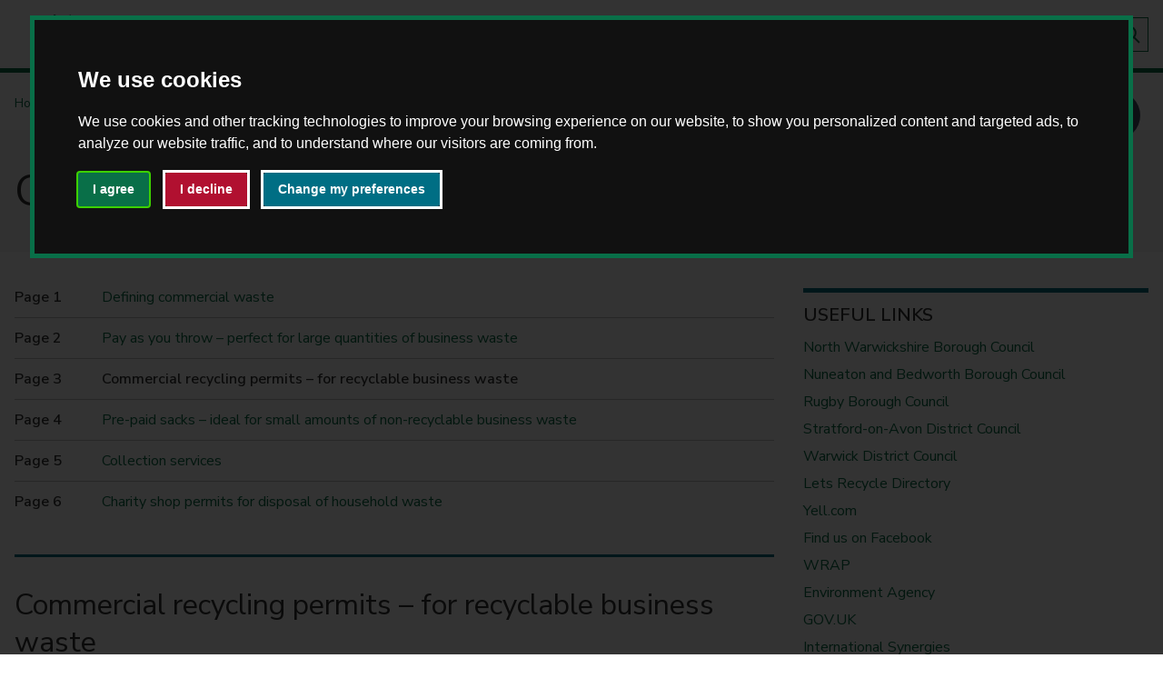

--- FILE ---
content_type: text/html; charset=UTF-8
request_url: https://www.warwickshire.gov.uk/types-waste-disposal/commercial-waste/3
body_size: 23870
content:
<!DOCTYPE html>
        <!--[if lt IE 7]>       <html class="lt-ie10 lt-ie9 lt-ie8 lt-ie7 no-js" lang="en"> <![endif]-->
    <!--[if IE 7]>          <html class="lt-ie10 lt-ie9 lt-ie8 no-js" lang="en"> <![endif]-->
    <!--[if IE 8]>          <html class="lt-ie10 lt-ie9 no-js" lang="en"> <![endif]-->
    <!--[if IE 9]>          <html class="lt-ie10 no-js" lang="en"> <![endif]-->
    <!--[if gt IE 9]><!-->  <html class=" no-js" lang="en"><!--<![endif]-->

    <head>
                        <meta charset="UTF-8">
        
        <title>Commercial waste: Commercial recycling permits  –  for recyclable business waste - Warwickshire County Council</title>

                    <meta http-equiv="x-ua-compatible" content="ie=edge">
            <meta name="viewport" content="width=device-width, initial-scale=1">
        
                    <link rel="alternate" type="application/rss+xml" href="/rss/news">
        
            <link rel="apple-touch-icon" sizes="180x180" href="/site/dist/images/favicons/apple-touch-icon.png?1.155.2">
    <link rel="icon" type="image/png" sizes="32x32" href="/site/dist/images/favicons/favicon-32x32.png?1.155.2">
    <link rel="icon" type="image/png" sizes="16x16" href="/site/dist/images/favicons/favicon-16x16.png?1.155.2">
    <link rel="manifest" href="/site/dist/images/favicons/site.webmanifest?1.155.2">
    <link rel="mask-icon" href="/site/dist/images/favicons/safari-pinned-tab.svg?1.155.2" color="#076440">
    <link rel="shortcut icon" href="/site/dist/images/favicons/favicon.ico?1.155.2">
    <meta name="apple-mobile-web-app-title" content="Warwickshire County Council">
    <meta name="application-name" content="Warwickshire County Council">
    <meta name="msapplication-TileColor" content="#ffffff">
    <meta name="theme-color" content="#ffffff">

                        <link rel="stylesheet" href="/site/dist/orbit.css?1.155.2">
        
        <style>
        /*Print stylesheet to used in addition to and not as a replacement to existing print stylesheet in Jadu site*/
        /*V 1.0*/
        /*Created by Dave Jennings*/
        @media print {
        .site-header {display:none;} /*hides header from print*/
        a.identity__link {display:none;} /*hides home link from icon*/
        /*.page-header__heading-container:before {content: url(/images/wcc_logo.png?t=1554380998);}*/ /*adds image to top of printed page*/
        .page-header__heading-container:before {content: url('[data-uri]');} /*adds image to top of printed page*/
        nav.breadcrumb {display: none;} /*hides breadcrumbs*/
        .site-announcement {display: none;}
        a[href]:after { content: " (" attr(href) ")"; } /*adds url after link text on print*/
        .link-external::after {background-image:none;} /*hides external link icon*/
        .link-external::after {width: auto;} /*gives space for external url to display on print*/
        .page-header__heading-container {border-bottom-style: solid; border-bottom-color: black; border-bottom-width: 2px;} /*adds border below page title when printed*/
        .nav--pages-in {display:none;} /*hides navigation on multi page on print*/
        nav.aside__section {display:none;} /*hides directories link in sidebar from print*/
        .supplement.supplement--navigation {display:none;} /*hides you may also be interested in and Details etc from print*/
        .supplement.supplement--contact {border-bottom-style: solid; border-bottom-color: grey; border-bottom-width: 2px;padding-bottom:25px;} /*adds border to bottom of contact details when printed*/
        .site-footer__supplier {display:none;} /*hides supplied by when printed*/
        .site-footer {display:none;} /*hides footer from print when printed*/
        .embed-container {display:none;} /*hides embedded videos when printed*/
        #erw-container {display:none;} /*hides Elgin maps from print*/
        iframe {display: none;} /*hides embedded googlesheet when printed*/
        .tota11y-toolbar {display:none;} /*hidesurl after feedback button when printed*/
        body:after {
                  content: "If you have any comments or complaints about our services, please let us know. Phone: 01926 410410 Email: customerrelations@warwickshire.gov.uk. We will aim to provide this information in a format suitable for your needs. Please contact us so we can discuss your requirements.";} /*adds paragraph to bottom of printed page*/

        form.form.boxed__form {display: none;} /*hides directory search from print*/

        }
        </style>

                            <link rel="stylesheet" type="text/css" href="/site/styles/additionalcss.css?bb2b3538ead484d12f2eb849666b9fb19128e897">

        
                    <meta name="revisit-after" content="2 days">
            <meta name="robots" content="index,follow">
            <meta name="author" content="Warwickshire County Council">
            <meta name="keywords" content="">
            <meta name="description" content="Commercial waste is waste from premises used mainly for business purposes or through other business activities. Household waste is still chargeable if brought to the site in a vehicle that is not a car (such as a van or pick-up etc) as we class this as commercial.">
            <meta property="dcterms:creator" content="Timothy Neath">
            <meta property="dcterms:rightsHolder" content="Copyright Warwickshire County Council">
            <meta property="dcterms:coverage" content="UK">
            <meta property="dcterms:identifier" content="https://www.warwickshire.gov.uk/types-waste-disposal/commercial-waste/3">
            <meta property="dcterms:publisher" content="Warwickshire County Council">
            <meta property="dcterms:subject" content="" >
            <meta property="dcterms:description" content="Commercial waste is waste from premises used mainly for business purposes or through other business activities. Household waste is still chargeable if brought to the site in a vehicle that is not a car (such as a van or pick-up etc) as we class this as commercial." >
            <meta property="dcterms:title" content="Commercial waste">
            <meta property="dcterms:format" content="text/html">
            <meta property="dcterms:language" content="en">
                            <meta property="dcterms:created" content="2019-02-06">
                                        <meta property="dcterms:modified" content="2019-02-06">
                                        <meta property="dcterms:valid" content="1970-01-01">
                    
                    <meta property="og:title" content="Commercial waste – Warwickshire County Council">
            <meta property="og:site_name" content="Warwickshire County Council">
            <meta property="og:type" content="website">
            <meta property="og:url" content="https://www.warwickshire.gov.uk/types-waste-disposal/commercial-waste/3">
            <meta property="og:image" content="https://www.warwickshire.gov.uk/types-waste-disposal/commercial-waste/site/dist/icons/png/logo.png">
            <meta property="og:image:alt" content="Warwickshire County Council" />
        
                                    <meta name="silktide-cms" content="eyJjbXMiOiJqYWR1IiwiZWRpdG9yVXJsIjoiaHR0cHM6XC9cL3d3dy53YXJ3aWNrc2hpcmUuZ292LnVrXC9qYWR1XC9pbnRlZ3JhdGlvbnNcL3NpbGt0aWRlXC9lZGl0P2NvbnRlbnRUeXBlSWQ9OCZjb250ZW50SWQ9MTY2In0=">
                    
                    <script src="/site/dist/libs/modernizr-custom.js?1.155.2"></script>
        
                <link rel="stylesheet" type="text/css" href="https://www.warwickshire.gov.uk/site/styles/wcc_corprate_cookie_styling.css">

<!--Acquia Optimize tag -->
<script type="text/javascript"> 
    window._monsido = window._monsido || {
        token: "SyH0U9gEk-tApc6oPM0bog",
        statistics: {
            enabled: true,
            cookieLessTracking: true,
            documentTracking: {
                enabled: true,
                documentCls: "monsido_download",
                documentIgnoreCls: "monsido_ignore_download",
                documentExt: [],
            },
        },
    };
</script>
<script type="text/javascript" async src="https://app-script.monsido.com/v2/monsido-script.js"></script>
<!-- end of Acquia Optimize tag -->

<!--Meta verification tag -->
<meta name="facebook-domain-verification" content="zayk9768u238lyc46uz4d6f82x5q44" />
<!-- end of Meta verification tag -->

<link rel="stylesheet" type="text/css" href="https://www.warwickshire.gov.uk/site/styles/additionalcss.css">




<!-- Remove CookieControl cookie -->
<!--script>
document.cookie = 'CookieControl=;domain=.warwickshire.gov.uk;path=/;expires=' + new Date(0).toUTCString();
</script-->


<!-- Cookie Consent by FreePrivacyPolicy.com https://www.FreePrivacyPolicy.com -->
<script type="text/javascript" src="//www.freeprivacypolicy.com/public/cookie-consent/4.1.0/cookie-consent.js" charset="UTF-8"></script>
<script type="text/javascript" charset="UTF-8">
document.addEventListener('DOMContentLoaded', function () {
cookieconsent.run({"notice_banner_type":"interstitial","consent_type":"express","palette":"dark","language":"en","page_load_consent_levels":["strictly-necessary"],"notice_banner_reject_button_hide":false,"preferences_center_close_button_hide":false,"page_refresh_confirmation_buttons":false,"website_privacy_policy_url":"https://www.warwickshire.gov.uk/disclaimer"});
});
</script>

<!-- Google Analytics -->
<script type="text/plain" data-cookie-consent="tracking" async src="https://www.googletagmanager.com/gtag/js?id=G-2G38B806EJ"></script>
<script type="text/plain" data-cookie-consent="tracking">
  window.dataLayer = window.dataLayer || [];
  function gtag(){dataLayer.push(arguments);}
  gtag('js', new Date());
 
  gtag('config', 'G-2G38B806EJ');
</script>
<!-- end of Google Analytics-->

<!-- Google Tag Manager -->
<script type="text/plain" data-cookie-consent="tracking">(function(w,d,s,l,i){w[l]=w[l]||[];w[l].push({'gtm.start':
new Date().getTime(),event:'gtm.js'});var f=d.getElementsByTagName(s)[0],
j=d.createElement(s),dl=l!='dataLayer'?'&l='+l:'';j.async=true;j.src=
'https://www.googletagmanager.com/gtm.js?id='+i+dl;f.parentNode.insertBefore(j,f);
})(window,document,'script','dataLayer','GTM-NCF9SK');</script>
<!-- end of Google Tag Manager-->

<!-- Meta Pixel -->
<script type="text/plain" data-cookie-consent="targeting">
!function(f,b,e,v,n,t,s)
{if(f.fbq)return;n=f.fbq=function(){n.callMethod?
n.callMethod.apply(n,arguments):n.queue.push(arguments)};
if(!f._fbq)f._fbq=n;n.push=n;n.loaded=!0;n.version='2.0';
n.queue=[];t=b.createElement(e);t.async=!0;
t.src=v;s=b.getElementsByTagName(e)[0];
s.parentNode.insertBefore(t,s)}(window, document,'script',
'https://connect.facebook.net/en_US/fbevents.js');
fbq('init', '1042921504026031');
fbq('track', 'PageView');
</script>
<noscript><img height="1" width="1" style="display:none"
src=https://www.facebook.com/tr?id=1042921504026031&ev=PageView&noscript=1
/></noscript>
<!-- end of Meta Pixel-->

<noscript>Cookie Consent by <a href="https://www.freeprivacypolicy.com/">Free Privacy Policy Generator</a></noscript>
<!-- End Cookie Consent by FreePrivacyPolicy.com https://www.FreePrivacyPolicy.com -->

<!--style>


.freeprivacypolicy-com---palette-dark.freeprivacypolicy-com---nb {
    outline-style: solid;
    outline-width: 5px;
    outline-color: #096f48;
}

.freeprivacypolicy-com---palette-dark .cc-nb-okagree {
    color: #fff;
    background-color: #096F48;
    outline-color: #fff;
    outline-style: solid;
    margin-right: 1em!important;
margin-bottom: 1em!important;
font-weight: 600;
}

.freeprivacypolicy-com---palette-dark .cc-nb-okagree:hover {
    background: #095336;
}

.freeprivacypolicy-com---palette-dark .cc-nb-reject {
    color: #fff;
    background-color: #B11030;
    outline-color: #fff;
    outline-style: solid;
    margin-right: 1em!important;
margin-bottom: 1em!important;
font-weight: 600;
}

.freeprivacypolicy-com---palette-dark .cc-nb-reject:hover {
    background: #952138;
}

.freeprivacypolicy-com---palette-dark .cc-nb-changep {
    background-color: #006e84;
    color: #fff;
    outline-color: #fff;
    outline-style: solid;
    margin-right: 1em!important;
margin-bottom: 1em!important;
font-weight: 600;
}

.freeprivacypolicy-com---palette-dark .cc-nb-changep:hover {
    background: #065767;
}

.freeprivacypolicy-com---palette-dark .cc-cp-foot-save {
    color: #fff;
    background-color: #096F48;
    outline-color: #fff;
    outline-style: solid;
font-weight: 600;
}

.freeprivacypolicy-com---palette-dark .cc-pc-head {
    background: #0b6744;
}

.freeprivacypolicy-com---palette-dark .cc-pc-container {
    outline-style: solid;
    outline-width: 5px;
    outline-color: #0b6744;
}

.wpcb-container.wpcb-float.wpcb-corners-round.wpcb-corners-small.wpcb-border-thin.wpcb-bottom.wpcb-left.wpcb-color-custom--943834009 {
    display: none;
}

aside.cookie-banner {
    display: none;
}
</style-->
<!-- end of cookie styling-->


<!-- ReachDeck -->
<script type="text/javascript" src="https://www.browsealoud.com/plus/scripts/3.1.0/ba.js" crossorigin="anonymous" integrity="sha256-VCrJcQdV3IbbIVjmUyF7DnCqBbWD1BcZ/1sda2KWeFc= sha384-k2OQFn+wNFrKjU9HiaHAcHlEvLbfsVfvOnpmKBGWVBrpmGaIleDNHnnCJO4z2Y2H sha512-gxDfysgvGhVPSHDTieJ/8AlcIEjFbF3MdUgZZL2M5GXXDdIXCcX0CpH7Dh6jsHLOLOjRzTFdXASWZtxO+eMgyQ==">  </script>
<!-- End of ReachDeck -->

<!-- Lucky Orange -->
<script async defer src="https://tools.luckyorange.com/core/lo.js?site-id=b067eb75"></script>
<!-- End of Lucky Orange -->

<!--adds extra text to the Learn More link in the cookie banner-->
<!--style>
a.wpcb-privacy:after {
    content: ' about the cookies we use.';
}
</style-->

<!--change greenbar to white-->
<style>
.site-header {
    background-color: #ffffff;
    border-bottom-style: solid;
    border-bottom-color: #096F48;
    border-bottom-width: 5px;
}

.icon-logo {
    background-repeat: no-repeat;
      background-image: url(https://warwickshire.github.io/WCC%20Logo%20Website%20Homepage.svg)!important;
}

.icon-menu-subscribe {
    background-image: url(/images/envelope.png)!important;
    background-repeat: no-repeat;
}

.site-header .site-header__links .list__link {
    color: #096F48;
    font-size: .875rem;
    text-decoration: none;
}

.site-search--header .form__field {
    background-color: #fff;
    border: 0;
    font-size: .875rem;
    min-height: 1.75rem;
    padding: 0.25rem 0.75rem;
   border-style: solid;
    border-width: thin;
    border-color: #096f48;
}

.site-search--header .button {
    -webkit-box-align: center;
    -ms-flex-align: center;
    align-items: center;
    border: 0;
    border-radius: 0;
    display: -webkit-box;
    display: -ms-flexbox;
    display: flex;
    margin: 0;
    padding: 0.5rem;
    background: #d3d3d338;
    border-style: solid;
    border-width: thin;
    border-color: #096f48;
}

.site-footer__section .icon-logo {
    background-image: url(data:image/svg+xml;charset%3DUS-ASCII,%3Csvg%20xmlns%3D%22http%3A%2F%2Fwww.w3.org%2F2000%2Fsvg%22%20width%3D%22317%22%20height%3D%2254%22%20viewBox%3D%220%200%20317%2054%22%20preserveAspectRatio%3D%22xMinYMid%22%20aria-hidden%3D%22true%22%20focusable%3D%22false%22%3E%3Cpath%20d%3D%22M10.13%2C22V17.81l2-2v-3H11v1.33h-.89V9.76l-.92-.91H7.42l0%2C8v1.28H6.7V16.76H5.46v2.39l1.32%2C1.31V26H6.27V27.3H5.38V26H4.14v2.38L6.79%2C31v6.82H6.26v1.47H5.37V37.8H3.64V41l1.82%2C1.84v6.58l1%2C1h4l1-1V37.91l2-2%2C0-3H11.6v1.47h-.89V32.89h-.56v-9L9.08%2C22.84V21.39h1V22H9.74v.59l2.13%2C2.12h1.4l1.32%2C1.32h5.6l4-4h1.08v.75h-.79L20.5%2C26.79h-.64V29l.66.65V33l1.32%2C1.32v1.54l1.41-1.4v-.56H24v.86l-4.13%2C4.15v7.4L17.16%2C48.6V50l.4.4h5.6l.4-.4V43.08l3.28-3.27h.54v.52l-.68.69v6.16l-1.34%2C1.33v.09h-.63v-.92l.88-.89v-4.2l-.91.9v8l-.18-.16-.71.71h-7.1l-1.18-1.17v-2.9l2.71-2.22V38.06l2-2v-1.3l-1.31-1.32v-3l-.57-.58v-2.3H13.6l-1.23-1.23h-.66v4.93H15v5.51l-2%2C2V50.31L11.38%2C52H5.53L3.86%2C50.29V43.71L2%2C41.86V36.25H5.2V31.89L2.57%2C29.25V24.4H5.22l0-3L3.86%2C20V15.18h2V7.06H10L11.87%2C9v2H13.7v5.72l-1.89%2C1.89v1.81l4.94%2C0L19%2C18.19v-1l1.53-1.52-.87-.85V14L19%2C13.31h-1.4L15.2%2C11V8.25l1.58-1.57h1.16l.9-.9h.25l1.32-1.32h1.15l.62-.61V2h2.31l2.65%2C2.65v.64l1%2C1v.65l.66.66v.9l.75.74v2.47l2%2C2v2.55l.81.81v.76l.44.44V30.71l.67.68v7l-.61.61v2l-.41.42v9.18L31.13%2C52H25.21l-.45-.44%2C0-2.87h.63v1.43l.34.34h4.86l.34-.34V40.62l.41-.41v-2l.65-.65V32.23l-.66-.66V19.05l-.65-.65v-.67L30%2C17.08V14.44l-1.73-1.72H26.12l-3.77%2C3.76V15.43L25.81%2C12H28V10.09l-.65-.66v-.9l-.67-.67V7.2l-1-1V5.49l-1.9-1.9V4.65L22.24%2C6.22h-1.3L20.12%2C7h-.26L18.7%2C8.2H17.57L16.82%2C9v1.14l1.49%2C1.48h1.3l1.57%2C1.57v.66L22.33%2C15V16.5L20.6%2C18.24v.83l-3%2C2.95ZM44.61%2C2h-1V52h1ZM59.85%2C35.45l2.27-9.09%2C2.21%2C9.09h2l4-13.74H67.77L65.33%2C31.3%2C63%2C21.71H61.17L58.82%2C31.3l-2.41-9.59H53.8l4%2C13.74ZM79%2C25.15v1.37l-.15-.2a4%2C4%2C0%2C0%2C0-3.22-1.41%2C5.07%2C5.07%2C0%2C0%2C0-3.53%2C1.3%2C5.33%2C5.33%2C0%2C0%2C0-1.72%2C4.13A5.42%2C5.42%2C0%2C0%2C0%2C71.66%2C34a4.93%2C4.93%2C0%2C0%2C0%2C3.92%2C1.73l.56%2C0A4.34%2C4.34%2C0%2C0%2C0%2C79%2C34.11v1.34h2.27V25.15Zm-1.34%2C2.56a3.06%2C3.06%2C0%2C0%2C1%2C1.26%2C2.66%2C3.7%2C3.7%2C0%2C0%2C1-.74%2C2.12%2C2.77%2C2.77%2C0%2C0%2C1-2.25.93%2C3.17%2C3.17%2C0%2C0%2C1-1.75-.48%2C2.8%2C2.8%2C0%2C0%2C1-1.3-2.55%2C3.37%2C3.37%2C0%2C0%2C1%2C.54-1.91%2C2.74%2C2.74%2C0%2C0%2C1%2C2.47-1.3A3.06%2C3.06%2C0%2C0%2C1%2C77.67%2C27.71Zm7.92%2C7.74V29.72c0-1.58.74-2.4%2C2.22-2.43V24.91h-.19a3.46%2C3.46%2C0%2C0%2C0-.78.07%2C2.6%2C2.6%2C0%2C0%2C0-1.45%2C1.17v-1H83.12v10.3Zm8.1%2C0%2C2-6.68%2C1.95%2C6.68h1.54l3.72-10.3h-2.64l-1.88%2C6.28-1.69-6.28h-2L93%2C31.43l-1.84-6.28H88.48l3.68%2C10.3Zm13-11.42V21.71h-2.47V24Zm0%2C11.42V25.15h-2.47v10.3ZM116%2C32.14a2.68%2C2.68%2C0%2C0%2C1-2.31%2C1.28%2C2.93%2C2.93%2C0%2C0%2C1-1.78-.57%2C3%2C3%2C0%2C0%2C1-1.21-2.57%2C3.19%2C3.19%2C0%2C0%2C1%2C.52-1.82%2C2.67%2C2.67%2C0%2C0%2C1%2C2.42-1.28%2C2.53%2C2.53%2C0%2C0%2C1%2C2.4%2C1.41h2.79c0-.11-.08-.22-.11-.32a5.13%2C5.13%2C0%2C0%2C0-1.29-1.91%2C5.34%2C5.34%2C0%2C0%2C0-3.79-1.45%2C5.25%2C5.25%2C0%2C0%2C0-3.76%2C1.47%2C5.36%2C5.36%2C0%2C0%2C0-.13%2C7.67%2C5.33%2C5.33%2C0%2C0%2C0%2C4%2C1.64%2C5.74%2C5.74%2C0%2C0%2C0%2C1.88-.3%2C5.18%2C5.18%2C0%2C0%2C0%2C3.24-3.32H116Zm6.9%2C3.31V30.63l3.52%2C4.82h3.33l-4.28-5.26%2C3.68-5h-3L122.89%2C30V21.71h-2.47V35.45Zm7.76-1.19a1.53%2C1.53%2C0%2C0%2C0%2C.26.31%2C3.77%2C3.77%2C0%2C0%2C0%2C2.83%2C1.12%2C3.7%2C3.7%2C0%2C0%2C0%2C2.36-.8%2C3.29%2C3.29%2C0%2C0%2C0%2C1.32-2.71%2C2.56%2C2.56%2C0%2C0%2C0-1-2.14%2C5.63%2C5.63%2C0%2C0%2C0-1.9-.88c-.66-.21-1.08-.35-1.24-.42a.72.72%2C0%2C0%2C1-.5-.69l.05-.34a1%2C1%2C0%2C0%2C1%2C1.86.28h2.42A3%2C3%2C0%2C0%2C0%2C136.4%2C26a3.44%2C3.44%2C0%2C0%2C0-2.65-1.13%2C3.58%2C3.58%2C0%2C0%2C0-2.15.68%2C2.9%2C2.9%2C0%2C0%2C0-1.27%2C2.46%2C2.75%2C2.75%2C0%2C0%2C0%2C.21%2C1.11%2C4%2C4%2C0%2C0%2C0%2C2.66%2C1.94%2C7%2C7%2C0%2C0%2C1%2C1.28.52.91.91%2C0%2C0%2C1%2C.47.8%2C1.07%2C1.07%2C0%2C0%2C1-.1.41%2C1%2C1%2C0%2C0%2C1-1%2C.59.78.78%2C0%2C0%2C1-.22%2C0c-.56-.06-1-.47-1.16-1.22H130A4.25%2C4.25%2C0%2C0%2C0%2C130.65%2C34.26Zm10.62%2C1.19V30.22a4.54%2C4.54%2C0%2C0%2C1%2C.35-2.06%2C1.94%2C1.94%2C0%2C0%2C1%2C1.83-1%2C2.39%2C2.39%2C0%2C0%2C1%2C.55.05l.45.15c.67.35%2C1%2C1.28%2C1%2C2.81v5.26h2.47V29.39a5.39%2C5.39%2C0%2C0%2C0-.69-2.87%2C3.69%2C3.69%2C0%2C0%2C0-3.35-1.63%2C3.76%2C3.76%2C0%2C0%2C0-2.62%2C1V21.71H138.8V35.45ZM152.43%2C24V21.71H150V24Zm0%2C11.42V25.15H150v10.3Zm4.47%2C0V29.72c0-1.58.73-2.4%2C2.21-2.43V24.91h-.19a3.46%2C3.46%2C0%2C0%2C0-.78.07%2C2.63%2C2.63%2C0%2C0%2C0-1.45%2C1.17v-1h-2.27v10.3Zm13.39-5a5.62%2C5.62%2C0%2C0%2C0-1.34-3.8%2C5%2C5%2C0%2C0%2C0-4-1.74%2C5.38%2C5.38%2C0%2C0%2C0-5.43%2C5.43A5.06%2C5.06%2C0%2C0%2C0%2C161%2C34a5.5%2C5.5%2C0%2C0%2C0%2C4.09%2C1.67%2C5.19%2C5.19%2C0%2C0%2C0%2C4.09-1.86A4.5%2C4.5%2C0%2C0%2C0%2C170%2C32.4h-2.7a2.61%2C2.61%2C0%2C0%2C1-.22.24%2C2.77%2C2.77%2C0%2C0%2C1-2.05.78%2C3.39%2C3.39%2C0%2C0%2C1-1.13-.18%2C2.46%2C2.46%2C0%2C0%2C1-1.71-1.84h8A4.86%2C4.86%2C0%2C0%2C0%2C170.29%2C30.45ZM162.22%2C29A2.65%2C2.65%2C0%2C0%2C1%2C165%2C27.18h.46a2.49%2C2.49%2C0%2C0%2C1%2C2.38%2C2h-5.71C162.17%2C29.15%2C162.19%2C29.08%2C162.22%2C29Zm24.55%2C3.06a4.39%2C4.39%2C0%2C0%2C1-6.06-.11%2C4.52%2C4.52%2C0%2C0%2C1-1.49-3.42%2C5.53%2C5.53%2C0%2C0%2C1%2C1.13-3.12%2C4.27%2C4.27%2C0%2C0%2C1%2C3.43-1.51l.5%2C0a4.23%2C4.23%2C0%2C0%2C1%2C3.11%2C1.71h2.84l-.22-.46a6.57%2C6.57%2C0%2C0%2C0-1.73-2.14%2C7%2C7%2C0%2C0%2C0-4.56-1.58c-.2%2C0-.4%2C0-.61%2C0a7.13%2C7.13%2C0%2C0%2C0-6.46%2C7c0%2C.19%2C0%2C.37%2C0%2C.54a6.88%2C6.88%2C0%2C0%2C0%2C2.25%2C4.67%2C7.3%2C7.3%2C0%2C0%2C0%2C8%2C1.3%2C6.47%2C6.47%2C0%2C0%2C0%2C3.33-3.42h-3C187.08%2C31.79%2C186.92%2C32%2C186.77%2C32.08Zm6-5.61a5.3%2C5.3%2C0%2C0%2C0-.07%2C7.6%2C5.3%2C5.3%2C0%2C0%2C0%2C3.9%2C1.62%2C5.36%2C5.36%2C0%2C0%2C0%2C3.85-1.56%2C5.06%2C5.06%2C0%2C0%2C0%2C1.64-3.76%2C5.49%2C5.49%2C0%2C0%2C0-9.32-3.9Zm5.69%2C1.37a3.06%2C3.06%2C0%2C0%2C1%2C1.14%2C2.46%2C3.16%2C3.16%2C0%2C0%2C1-.65%2C1.95%2C2.8%2C2.8%2C0%2C0%2C1-2.33%2C1.17%2C2.86%2C2.86%2C0%2C0%2C1-1.82-.63%2C3.27%2C3.27%2C0%2C0%2C1-.51-4.48%2C2.83%2C2.83%2C0%2C0%2C1%2C2.31-1.13A2.86%2C2.86%2C0%2C0%2C1%2C198.49%2C27.84Zm11.72-2.69V30a5.1%2C5.1%2C0%2C0%2C1-.39%2C2.47%2C2%2C2%2C0%2C0%2C1-1.88%2C1%2C1.68%2C1.68%2C0%2C0%2C1-1.45-.65%2C4.54%2C4.54%2C0%2C0%2C1-.5-2.58v-5h-2.48v5.52c0%2C.25%2C0%2C.47%2C0%2C.67a5.25%2C5.25%2C0%2C0%2C0%2C.77%2C2.83%2C3.58%2C3.58%2C0%2C0%2C0%2C3.14%2C1.52l.61%2C0a3.83%2C3.83%2C0%2C0%2C0%2C2.35-1.19v1h2.29V25.15Zm6.94%2C10.3v-5.1a4.66%2C4.66%2C0%2C0%2C1%2C.41-2.23%2C2%2C2%2C0%2C0%2C1%2C1.82-.94%2C1.74%2C1.74%2C0%2C0%2C1%2C1.49.65%2C4.72%2C4.72%2C0%2C0%2C1%2C.48%2C2.58v5h2.48V29.93c0-.3%2C0-.57%2C0-.8a5.2%2C5.2%2C0%2C0%2C0-.73-2.74%2C3.62%2C3.62%2C0%2C0%2C0-3.21-1.48h-.32A4.14%2C4.14%2C0%2C0%2C0%2C217%2C26.13v-1h-2.28v10.3Zm11.53%2C0V27.4h1.49V25.15h-1.49V21.71h-2.47v3.44H225V27.4h1.21v8.05ZM235%2C38.89%2C241%2C25.15h-2.85l-2.49%2C6.67-2.29-6.67h-2.82l3.77%2C9.33-1.93%2C4.41Zm22.06-6.81A4.39%2C4.39%2C0%2C0%2C1%2C251%2C32a4.48%2C4.48%2C0%2C0%2C1-1.49-3.42%2C5.53%2C5.53%2C0%2C0%2C1%2C1.13-3.12%2C4.27%2C4.27%2C0%2C0%2C1%2C3.43-1.51l.5%2C0a4.19%2C4.19%2C0%2C0%2C1%2C3.1%2C1.71h2.85l-.22-.46a6.57%2C6.57%2C0%2C0%2C0-1.73-2.14A7%2C7%2C0%2C0%2C0%2C254%2C21.47c-.2%2C0-.4%2C0-.61%2C0a6.84%2C6.84%2C0%2C0%2C0-4.56%2C2.25%2C6.76%2C6.76%2C0%2C0%2C0-1.9%2C4.79c0%2C.19%2C0%2C.37%2C0%2C.54a6.88%2C6.88%2C0%2C0%2C0%2C2.25%2C4.67%2C7.3%2C7.3%2C0%2C0%2C0%2C8%2C1.3%2C6.47%2C6.47%2C0%2C0%2C0%2C3.33-3.42h-3C257.39%2C31.79%2C257.24%2C32%2C257.09%2C32.08Zm6-5.61a5.31%2C5.31%2C0%2C0%2C0-.08%2C7.6%2C5.53%2C5.53%2C0%2C0%2C0%2C7.76.06%2C5.06%2C5.06%2C0%2C0%2C0%2C1.64-3.76%2C5.49%2C5.49%2C0%2C0%2C0-9.32-3.9Zm5.69%2C1.37a3%2C3%2C0%2C0%2C1%2C1.13%2C2.46%2C3.1%2C3.1%2C0%2C0%2C1-.65%2C1.95A2.78%2C2.78%2C0%2C0%2C1%2C267%2C33.42a2.9%2C2.9%2C0%2C0%2C1-1.83-.63A3.08%2C3.08%2C0%2C0%2C1%2C264%2C30.26a3.12%2C3.12%2C0%2C0%2C1%2C.67-2A2.83%2C2.83%2C0%2C0%2C1%2C267%2C27.18%2C2.9%2C2.9%2C0%2C0%2C1%2C268.81%2C27.84Zm11.72-2.69V30a5.1%2C5.1%2C0%2C0%2C1-.39%2C2.47%2C2%2C2%2C0%2C0%2C1-1.88%2C1%2C1.68%2C1.68%2C0%2C0%2C1-1.45-.65%2C4.46%2C4.46%2C0%2C0%2C1-.5-2.58v-5h-2.48v5.52c0%2C.25%2C0%2C.47%2C0%2C.67a5.34%2C5.34%2C0%2C0%2C0%2C.76%2C2.83%2C3.61%2C3.61%2C0%2C0%2C0%2C3.15%2C1.52l.61%2C0a3.86%2C3.86%2C0%2C0%2C0%2C2.35-1.19v1H283V25.15Zm6.94%2C10.3v-5.1a4.66%2C4.66%2C0%2C0%2C1%2C.41-2.23%2C2%2C2%2C0%2C0%2C1%2C1.82-.94%2C1.75%2C1.75%2C0%2C0%2C1%2C1.49.65%2C4.72%2C4.72%2C0%2C0%2C1%2C.48%2C2.58v5h2.48V29.93c0-.3%2C0-.57%2C0-.8a5.2%2C5.2%2C0%2C0%2C0-.73-2.74%2C3.62%2C3.62%2C0%2C0%2C0-3.22-1.48h-.31a4.14%2C4.14%2C0%2C0%2C0-2.59%2C1.22v-1H285v10.3Zm16-3.31a2.67%2C2.67%2C0%2C0%2C1-2.3%2C1.28%2C3%2C3%2C0%2C0%2C1-1.79-.57%2C3%2C3%2C0%2C0%2C1-1.21-2.57%2C3.26%2C3.26%2C0%2C0%2C1%2C.52-1.82%2C2.68%2C2.68%2C0%2C0%2C1%2C2.42-1.28%2C2.53%2C2.53%2C0%2C0%2C1%2C2.4%2C1.41h2.79c0-.11-.07-.22-.11-.32a5.11%2C5.11%2C0%2C0%2C0-1.28-1.91%2C5.39%2C5.39%2C0%2C0%2C0-3.8-1.45%2C5.25%2C5.25%2C0%2C0%2C0-3.76%2C1.47%2C5.39%2C5.39%2C0%2C0%2C0-.13%2C7.67%2C5.33%2C5.33%2C0%2C0%2C0%2C4%2C1.64%2C5.73%2C5.73%2C0%2C0%2C0%2C1.87-.3%2C5.18%2C5.18%2C0%2C0%2C0%2C3.24-3.32h-2.79Zm7-8.11V21.71h-2.48V24Zm0%2C11.42V25.15h-2.48v10.3Zm4.46%2C0V21.71h-2.47V35.45Z%22%20fill%3D%22%23fff%22%2F%3E%3C%2Fsvg%3E)!important;
    background-repeat: no-repeat;
    /* display: none; */
}

.site-header .site-search__toggle-button {
    background-color: #096f48;
    border: 0;
    margin: 0;
    padding: 0.5rem;
}

.site-header .site-search__toggle-button {
    background-color: #ffffff00;
}

.icon-ui-search {
    background-image: url('https://warwickshire.github.io/search-icon-green.png')!important;
    background-repeat: no-repeat;
}

[aria-expanded="true"] .icon-ui-search, .icon-ui-close {
    background-image: url('https://warwickshire.github.io/search-icon-green.png');
    background-repeat: no-repeat;
}
</style>

<!-- fixes for homepage searchbox on mobile-->

<style>
@media screen and (max-width: 390px) {
.widget-hero-search .widget__content-wrapper {
    width: 475px;
}
button.button.button--with-icon {
    width: 28px;
}
.form__append-group {
    width: 300px;
}
}
</style>

<style>
h2 {
    font-size: 2.0rem;
}

@media screen and (max-width: 759px) {
h1 {
font-size:2.25rem;
}
}
</style>

<style>
.icon-social-twitter {
    background-image: url(https://warwickshire.github.io/Xlogo.svg)!important;
}
</style>
<style>
.site-header {
    position: absolute;
}
</style>
<!-- styling to make btn outline slightly larger-->
<style>
.button, .button:visited, .pagination--complex .pagination__link, .pagination--complex .pagination__active, .pagination--complex .pagination__link:visited, .pagination--complex .pagination__active:visited {
    border: 2px solid;
    }
</style>
                </head>

    <body class="two-column document-article">
        
            
                                <nav class="skip-links" aria-label="Skip link">
    <ul class="list list--skip-links">
        <li class="list__item">
            <a class="list__link" href="#content" rel="nofollow">
                Skip to content
            </a>
        </li>
        <li class="list__item">
            <a class="list__link" href="#js-menu-toggle" rel="nofollow">
                Skip to navigation
            </a>
        </li>
    </ul>
</nav>
                
    
                    <aside class="cookie-banner" aria-label="Cookie banner">
        <div class="container">
            <button class="button button--primary cookie-banner__button">
                Don&#039;t show this message again
            </button>
            <p class="cookie-banner__text">
                <span>We use <a class="cookie-banner__link" href="/cookies" title="Privacy and Cookies">cookies</a> on your computer or mobile device to help make this website better. You can change your <a class="cookie-banner__link" href="/cookies" title="How to update your cookie settings">cookie settings</a> at any time. Otherwise, we'll assume you're OK to continue.</span>
                            </p>
        </div>
    </aside>

    
                                    <header class="site-header">

        
                            <div class="container">

                    
                                                                                    <div class="identity">
        <a class="identity__link" href="/">
            <span class="icon icon-logo identity__logo"></span>
            <span class="visually-hidden">Warwickshire County Council</span>
        </a>
    </div>
                        
                        
                                                        <nav class="nav nav--primary-navigation" aria-label="Main">
        <div class="site-header__links"><ul id="js-menu-toggle" class="list list--inline site-header__primary-navigation" tabindex="-1"><li class="list__item"><a class="list__link" href="http://www.warwickshire.gov.uk/keepmeposted" title="Subscribe for updates"><span class="icon icon-menu-subscribe icon--inline icon--small"></span><span class="list__link-text">Subscribe for updates</span></a></li></ul><section class="site-search-wrapper" id="site-search" aria-label="Search form"><button class="button site-search__toggle-button js-search-toggle" id="js-search-toggle" data-a11y-toggle="js-search"><span class="icon icon-ui-search icon--small"></span><span class="visually-hidden">Search</span></button><form
        class="site-search form form--search site-search--header site-search--loading"
        id="js-search"
        action="/site-search/results/"
        role="search"
        method="get"><div class="form__control"><label class="form__label visually-hidden" for="search-site-header">
                                    Search this site
                                </label><input class="form__field" type="search" size="10" maxlength="40" name="q" placeholder="Search (eg. libraries, blue badge, potholes)" id="search-site-header"><button class="button" type="submit"><span class="icon icon-ui-search-primary icon--small"></span><span class="visually-hidden"> Go Search</span></button></div></form></section></div>    </nav>
                        
                    
                </div>
            
        
    </header>
                
    
        

                <main class="site-main" id="top">

        
            
                                    
                
            
                            <header class="page-header">
                    <div class="page-header__content">

                                                    <nav class="breadcrumb" aria-label="Breadcrumb"><div class="container"><ol class="list list--breadcrumb"><li class="list__item"><a href="/" rel="home">
                                    Home
                                </a></li><li class="list__item"><a href="/waste-recycling">
                                            Waste and recycling
                                        </a></li><li class="list__item"><a href="/types-waste-disposal">
                                            Types of waste disposal
                                        </a></li><li class="list__item"><span>Commercial waste</span></li></ol></div></nav>                        
                    </div>

                                            <div class="page-header__heading-container">
                            <div class="container">

                                                                    <h1 class="page-heading">
    Commercial waste
</h1>
                                
                            </div>
                        </div>
                    
                                    </header>
            
                            <div class="container">

                                            <div class="site-content" id="content" tabindex="-1">

                            
                                                                    <div class="page-content">

                                                            
                                                                                                
                
            <nav class="nav nav--pages-in" aria-labelledby="a11y-pages-in-heading">

        
                            <h2 class="nav__heading mobile-hidden" id="a11y-pages-in-heading">Contents</h2>
            
                            <button class="button button--block button--secondary button--icon-right nav__toggle js-pages-in-toggle" data-a11y-toggle="pages-in-list">
                    <span class="nav__toggle-heading">Contents</span>

                    <span class="nav__toggle-pages">Page 3 / 6</span>
                    <span class="nav__toggle-icon icon toggle-icon">
                        <span class="toggle-icon__line"></span>
                    </span>
                </button>
            
                            <ol class="nav__list list list--numbered" id="pages-in-list">
                                            
                                                            <li class="list__item">
                                    <a class="list__link" href="/types-waste-disposal/commercial-waste">
                                        <span class="list__link-text">Defining commercial waste</span>
                                    </a>
                                </li>
                            
                                                                    
                                                            <li class="list__item">
                                    <a class="list__link" href="/types-waste-disposal/commercial-waste/2">
                                        <span class="list__link-text">Pay as you throw  –  perfect for large quantities of business waste</span>
                                    </a>
                                </li>
                            
                                                                    
                                                            <li class="list__item is-active">
                                    <span class="list__link">
                                        <strong class="visually-hidden">You are here</strong>
                                        Commercial recycling permits  –  for recyclable business waste
                                    </span>
                                </li>
                            
                                                                    
                                                            <li class="list__item">
                                    <a class="list__link" href="/types-waste-disposal/commercial-waste/4">
                                        <span class="list__link-text">Pre-paid sacks  –  ideal for small amounts of non-recyclable business waste</span>
                                    </a>
                                </li>
                            
                                                                    
                                                            <li class="list__item">
                                    <a class="list__link" href="/types-waste-disposal/commercial-waste/5">
                                        <span class="list__link-text">Collection services</span>
                                    </a>
                                </li>
                            
                                                                    
                                                            <li class="list__item">
                                    <a class="list__link" href="/types-waste-disposal/commercial-waste/6">
                                        <span class="list__link-text">Charity shop permits for disposal of household waste</span>
                                    </a>
                                </li>
                            
                                                            </ol>
            
        
        </nav>
    
    
                                                                        
                                                            <h2 class="page-subheading">
    Commercial recycling permits  –  for recyclable business waste
</h2>
            
                
                
                        <div class="editor">
    <p>Permits enable businesses to take the following recyclable materials into any of our household waste and recycling centres as often as they like.</p>

<ul>
	<li>cardboard</li>
	<li>glass bottles/jars</li>
	<li>recyclable paper &ndash; newspapers, office paper, leaflets etc</li>
	<li>soft plastics &ndash; only bottles, tubs and food trays accepted (no film)</li>
	<li>metal items/cans</li>
	<li>textiles/shoes</li>
</ul>

<h3>Applying for a permit</h3>

<p>A one-off fee is chargeable on initial application and terms and conditions apply.</p>

<p>The cost of a permit is &pound;50 for 12 months.</p>

<p>Payment can be made via a link, which will be e-mailed to you once your application has been confirmed.</p>

<ul>
	<li><a href="https://api.warwickshire.gov.uk/documents/WCCC-1487256312-222">Commercial recycling permit application form (PDF, 154 KB)</a></li>
</ul>

<p>Permits will be posted out to you within 10 working days.</p>

<h3>Terms and conditions</h3>

<ul>
	<li>Permit authorised for use by vehicle named on permit only</li>
	<li>Permit valid for following recyclables only: recyclable paper (for example, office paper, newspaper, pamphlets), card/cardboard, glass bottles/jars, soft plastics (bottles, pots, tubs and trays, no film), metal items, cans and textiles/shoes &ndash; a current list of permitted items can be found on the website.</li>
	<li>Cardboard must be flattened with no polystyrene or other contaminants</li>
	<li>Recyclables must not be walked into the site</li>
	<li>Glass bottles and jars to be hand fed into glass recycling containers</li>
	<li>All recyclables to be deposited in the correct containers</li>
	<li>No non-recyclable waste or waste in bags will be accepted under the permit</li>
	<li>Staff may check bags and recyclables for contaminants</li>
	<li>All directions given by staff to be followed and their decision is final</li>
	<li>The permit remains our property and any incorrect use or misuse of the permit may result in the removal of a permit without a refund.</li>
	<li>We reserve the right to refuse permit holders access for reasons such as site access or capacity issues.</li>
	<li>All users must be registered with the Environment Agency as waste carriers see: <a href="https://www.gov.uk/waste-carrier-or-broker-registration">register as a waste carrier, broker or dealer</a> (usually free if you are carrying your own waste).</li>
</ul>

<p>For any further information please call 01926 412593.</p>

</div>            
                
                        
                                        
                                                                    
            <nav class="pagination" aria-label="Pagination">

                            <ul class="pagination__list">

                                                                                                        <li class="pagination__item pagination__item--previous">
                                                                            <a class="pagination__link" href="/types-waste-disposal/commercial-waste/2">

                                            
                                                    <span class="pagination__icon icon icon--small icon-ui-chevron-left-primary"></span>

                                                                                                    <span class="pagination__content">
                                                        <strong class="pagination__label">Previous<span class="visually-hidden"> page</span></strong>
                                                                                                                    <span class="pagination__meta">
                                                                <span class="visually-hidden">: </span>Pay as you throw  –  perfect for large quantities of business waste
                                                            </span>
                                                                                                            </span>
                                                
                                            
                                        </a>
                                                                    </li>
                                                    
                                                                                    <li class="pagination__item pagination__item--next">
                                                                            <a class="pagination__link" href="/types-waste-disposal/commercial-waste/4">

                                            
                                                                                                    <span class="pagination__content">
                                                        <strong class="pagination__label">Next<span class="visually-hidden"> page</span></strong>
                                                                                                                    <span class="pagination__meta">
                                                                <span class="visually-hidden">: </span>Pre-paid sacks  –  ideal for small amounts of non-recyclable business waste
                                                            </span>
                                                                                                            </span>
                                                
                                                    <span class="pagination__icon icon icon--small icon-ui-chevron-right-primary"></span>

                                            
                                        </a>
                                                                    </li>
                                                                        
                </ul>

            
        </nav>
    
            
                                                                                
                        
        
                                                                            </div>
                                
                                                                    
                                                                                <div class="aside aside--sidebar">

                                                                                                                        

                    

                                                        

                                                                                                            <div class="supplement supplement--navigation">

                                        <h2 class="supplement__heading">Useful links</h2>
            
                                                                                                                                                                                                                                                                                                                                                                                                                                                                                                                                                                                                                                                                                                            
                                                
    <ul class="list list--navigation primary"><li class="list__item"><a class="list__link" href="https://www.northwarks.gov.uk/waste-recycling"><span class="list__link-text">
                            North Warwickshire Borough Council
                        </span></a></li><li class="list__item"><a class="list__link" href="https://www.nuneatonandbedworth.gov.uk/bins-recycling"><span class="list__link-text">
                            Nuneaton and Bedworth Borough Council
                        </span></a></li><li class="list__item"><a class="list__link" href="https://www.rugby.gov.uk/w/commercial-waste-collection"><span class="list__link-text">
                            Rugby Borough Council
                        </span></a></li><li class="list__item"><a class="list__link" href="https://www.stratford.gov.uk/"><span class="list__link-text">
                            Stratford-on-Avon District Council
                        </span></a></li><li class="list__item"><a class="list__link" href="https://www.warwickdc.gov.uk/WDC"><span class="list__link-text">
                            Warwick District Council
                        </span></a></li><li class="list__item"><a class="list__link" href="https://www.letsrecycle.com/"><span class="list__link-text">
                            Lets Recycle Directory
                        </span></a></li><li class="list__item"><a class="list__link" href="https://www.yell.com"><span class="list__link-text">
                            Yell.com
                        </span></a></li><li class="list__item"><a class="list__link" href="https://www.facebook.com/warwickshirerecycles/"><span class="list__link-text">
                            Find us on Facebook
                        </span></a></li><li class="list__item"><a class="list__link" href="https://www.wrap.org.uk/"><span class="list__link-text">
                            WRAP
                        </span></a></li><li class="list__item"><a class="list__link" href="https://www.gov.uk/government/organisations/environment-agency"><span class="list__link-text">
                            Environment Agency
                        </span></a></li><li class="list__item"><a class="list__link" href="https://www.gov.uk/browse/business/waste-environment"><span class="list__link-text">
                            GOV.UK
                        </span></a></li><li class="list__item"><a class="list__link" href="https://www.international-synergies.com/"><span class="list__link-text">
                            International Synergies
                        </span></a></li><li class="list__item"><a class="list__link" href="https://www.recycle-more.co.uk/business"><span class="list__link-text">
                            Recycle more
                        </span></a></li><li class="list__item"><a class="list__link" href="https://brc.org.uk/"><span class="list__link-text">
                            British Retail Consortium
                        </span></a></li></ul>                    
                                    
    </div>
            
                                
                                            <div class="supplement supplement--navigation">

                                        <h2 class="supplement__heading">Related content</h2>
            
                                                                                                                                                                                                                                                                                                                                            
                                                
    <ul class="list list--navigation primary"><li class="list__item"><a class="list__link" href="https://www.warwickshire.gov.uk/hwrc"><span class="list__link-text">
                            Household waste recycling centres
                        </span></a></li><li class="list__item"><a class="list__link" href="https://www.warwickshire.gov.uk/householdwaste"><span class="list__link-text">
                            Household waste
                        </span></a></li><li class="list__item"><a class="list__link" href="https://www.warwickshire.gov.uk/greenwaste"><span class="list__link-text">
                            Garden waste
                        </span></a></li><li class="list__item"><a class="list__link" href="https://www.warwickshire.gov.uk/skiplicence"><span class="list__link-text">
                            Skip licence
                        </span></a></li><li class="list__item"><a class="list__link" href="https://www.warwickshire.gov.uk/kerbside"><span class="list__link-text">
                            Kerbside collection
                        </span></a></li><li class="list__item"><a class="list__link" href="http://warwickshire.gov.uk/wdoc"><span class="list__link-text">
                            Waste duty of care
                        </span></a></li></ul>                    
                                    
    </div>
            
                                
        
                                                                                                                                                        
                                            </div>
                                        

                                                                    
                            
                        </div>
                    
                                        
                </div>
            
        
        <div class="container">
                <div class="feedback-form" id="feedback" role="form">

                    <button class="button button--primary feedback__button" id="feedback-heading" type="button" data-a11y-toggle="feedback-toggle">Was this information useful?</button>
        
                    <section class="feedback-toggle" id="feedback-toggle" aria-labelledby="feedback-heading">

                                    <form class="form" action="#feedback" method="post">
                                                    <input type="hidden" name="__token" id="auth" value="a17404719bc64be8a6f62395c3f7176f" />

                                                                                        
                                                            <fieldset>

                                                                            <legend>Was this information helpful?<em class="form__required-note"> (required)</em></legend>
                                    
                                                                                                                
                                                                            <div class="form__control">
                                            <div class="form__component form__component--radio">
                                                <div class="form__control-group">
                                                    <input class="form__radio" type="radio" name="helpful" onclick="toggleRequiredComments();"
                                                    id="helpful-yes" value="1" />
                                                    <label class="form__label form__label--radio" for="helpful-yes">Yes</label>
                                                </div>
                                            </div>
                                        </div>
                                    
                                                                            <div class="form__control">
                                            <div class="form__component form__component--radio">
                                                <div class="form__control-group">
                                                    <input class="form__radio" type="radio" name="helpful" onclick="toggleRequiredComments();"
                                                    id="helpful-maybe" value="3" />
                                                    <label class="form__label form__label--radio" for="helpful-maybe">It&#039;s good, but</label>
                                                </div>
                                            </div>
                                            <div class="form__component">
                                                <label class="form__label form__label--select" for="reason1" style="display: none">Select a reason why this information needs improvement<em class="form__required-note"> (required)</em></label>
                                                                                                <select class="form__select" name="reason1" id="reason1" style="display: none">
                                                    <option value="-1">Please select</option>
                                                                                                            <option value="there&#039;s a spelling mistake">there&#039;s a spelling mistake</option>
                                                                                                            <option value="it&#039;s incorrect">it&#039;s incorrect</option>
                                                                                                            <option value="it needs updating">it needs updating</option>
                                                                                                            <option value="there&#039;s a broken link">there&#039;s a broken link</option>
                                                                                                            <option value="other">other</option>
                                                                                                    </select>
                                            </div>
                                        </div>
                                    
                                                                                    <div class="form__control">
                                                <div class="form__component form__component--radio">
                                                    <div class="form__control-group">
                                                        <input class="form__radio" type="radio" name="helpful" onclick="toggleRequiredComments();"
                                                        id="helpful-no" value="2" />
                                                        <label class="form__label form__label--radio" for="helpful-no">No - here&#039;s why:</label>
                                                    </div>
                                                </div>
                                                <div class="form__component">
                                                    <label class="form__label form__label--select" for="reason2" style="display: none;">Select a reason why this information is not useful<em class="form__required-note"> (required)</em></label>
                                                                                                        <select class="form__select" name="reason2" id="reason2" style="display: none;">
                                                        <option value="-1">Please select</option>
                                                                                                                    <option value="it didn&#039;t answer my question">it didn&#039;t answer my question</option>
                                                                                                                    <option value="it wasn&#039;t detailed enough">it wasn&#039;t detailed enough</option>
                                                                                                                    <option value="it&#039;s hard to understand">it&#039;s hard to understand</option>
                                                                                                                    <option value="it was hard to find">it was hard to find</option>
                                                                                                                    <option value="it&#039;s incorrect">it&#039;s incorrect</option>
                                                                                                                    <option value="it needs updating">it needs updating</option>
                                                                                                                    <option value="I&#039;m not sure what to do next">I&#039;m not sure what to do next</option>
                                                                                                            </select>
                                                </div>
                                            </div>
                                        
                                </fieldset>
                            
                                                                    <div class="form__control">
                                        <label class="form__label"
                                            for="comments">Anything further to add? If you have a question about a service, you need to contact them directly or via the switchboard.</label>
                                                                                    <textarea class="form__textarea" id="comments"
                                                                                        name="comments" rows="5" cols="10"></textarea>
                                    </div>
                                
                                                                                        
                                                                                        
                                                                                                <div class="form__control" id="feedback-recaptcha">
                                        <script src="https://www.google.com/recaptcha/api.js" async defer></script><div class="g-recaptcha" data-sitekey="6Lc61QwrAAAAAAR_Ebc1OQzPzbJiSUMuICc4ITDp"></div>
                                    </div>
                                                            
                                                            <button type="submit" name="sendDocFeedback" class="button button--primary">Send</button>
                            
                                            </form>
                
            </section>
        
    </div>

    <script type="text/javascript">
        
        function toggleRequiredComments() {
                        }

            var feedbackFormSelects = document.querySelectorAll('.feedback-form .form__select');
            var feedbackRadios = document.querySelectorAll('.feedback-form .form__radio');

            feedbackRadios.forEach(function(currentRadio) {
                var currentRadioParent = currentRadio.parentElement.parentElement.parentElement;

                currentRadio.addEventListener('change', function(event) {
                    feedbackFormSelects.forEach(function(currentSelect) {
                        currentSelect.style.display = 'none';
                        currentSelect.previousElementSibling.style.display = 'none';
                    });

                    if (event.target.checked) {
                        var currentSelect = currentRadioParent.querySelector('.form__select');
                        var currentSelectLabel = currentRadioParent.querySelector('.form__label--select');

                        if (currentSelect) {
                            currentSelect.style.display = 'block';
                            currentSelectLabel.style.display = 'block';
                        }
                    }
                });
            });
        </script>
    
        </div>
    </main>

                

    <footer class="site-footer">

                                    <div class="site-footer__top">
                    <div class="container">
                                                                            <a class="site-footer__top-link" href="https://www.warwickshire.gov.uk/livechat"><span class="icon icon--inline icon--small icon-chat"></span><span class="site-footer__top-link-text">Live chat</span></a>
                                            </div>
                </div>
                    
                    <div class="container site-footer__container">
                <div class="site-footer__section">

                                                <div class="identity">
        <a class="identity__link" href="/">
            <span class="icon icon-logo identity__logo"></span>
            <span class="visually-hidden">Warwickshire County Council</span>
        </a>
    </div>
                    
                    <div class="site-footer__info">

                                                    <p class="site-footer__text site-footer__rights">&copy; Warwickshire County Council</p>
                        
                    </div>
                </div>
                <div class="site-footer__section">

                                                <nav class="site-footer__navigation" aria-label="Footer">
        <div class="site-footer__group site-footer__group--primary"><ul class="list"><li class="list__item"><a class="list__link" href="https://www.warwickshire.gov.uk/a-to-z"><span class="list__link-text">
                            A-Z of services
                        </span></a></li><li class="list__item"><a class="list__link" href="https://www.warwickshire.gov.uk/disclaimer"><span class="list__link-text">
                            Privacy and disclaimer
                        </span></a></li><li class="list__item"><a class="list__link" href="https://www.warwickshire.gov.uk/accessibility"><span class="list__link-text">
                            Accessibility
                        </span></a></li><li class="list__item"><a class="list__link" href="https://www.warwickshire.gov.uk/accessibilitystatement"><span class="list__link-text">
                            Accessibility statement
                        </span></a></li><li class="list__item"><a class="list__link" href="https://www.warwickshire.gov.uk/contactus"><span class="list__link-text">
                            Get in touch
                        </span></a></li><li class="list__item"><a class="list__link" href="https://www.warwickshire.gov.uk/customerservice"><span class="list__link-text">
                            Customer service and complaints
                        </span></a></li><li class="list__item"><a class="list__link" href="https://www.warwickshire.gov.uk/help"><span class="list__link-text">
                            Help using this website
                        </span></a></li><li class="list__item"><a class="list__link" href="https://www.warwickshire.gov.uk/websitereview"><span class="list__link-text">
                            Help us to improve the website
                        </span></a></li></ul></div>    </nav>
                    
                </div>
                <div class="site-footer__section">

                                                                
                                            <div class="site-footer__suppliers">
                            <p class="site-footer__text">
                                Powered by <a class="site-footer__text-link" href="http://www.jadu.net">Jadu</a>
                            </p>
                        </div>
                    
                </div>
            </div>
        
        
                            <a class="button back-to-top" href="#top" rel="nofollow" data-scroll-to="#top" title="Back to Top">
                    <span class="button__text"><span class="icon icon-ui-chevron-up-black icon--small"></span><span class="visually-hidden">Back to the top</span></span>
                </a>
            
        
    </footer>

        
            <link rel="stylesheet" href="/site/dist/icons/icons.data.svg.css?1.155.2">
    <script src="//ajax.googleapis.com/ajax/libs/jquery/3.7.0/jquery.min.js"></script>
    <script>window.jQuery || document.write('<script src="/site/dist/libs/jquery.min.js?1.155.2"><\/script>');</script>
    <script src="/site/dist/orbit.js?1.155.2"></script>
    <script src="/site/js/almond.min.js?1.155.2"></script>
    <script src="/site/js/util.min.js?1.155.2"></script>
            
    <!--script async src="//ads.counciladvertising.net/code/warwickshirecc/media/public"></script--><style>.list--az .button {    float: left;}@media screen and (min-width: 1280px) {.one-column .list--az .button {    padding: 25%;}}</style><style>.wpcb-container.wpcb-float.wpcb-corners-round.wpcb-corners-small.wpcb-border-thin.wpcb-bottom.wpcb-left.wpcb-color-custom--943834009 {    position: unset;    margin-top: 6em;    margin-bottom: -4em;    width: -webkit-fill-available;}.wpcb-float {    max-width: inherit;}button.wpcb-btn {    width: fit-content;    padding: 0.5em;}@media screen and (max-width: 736px) {.wpcb-float {    padding-top: 5em;}.wpcb-container {    position: unset;}}</style>

<div class="extra-footer2"
<a href="#" id="open_preferences_center">Update cookies preferences</a>
</div>

<style>
div#open_preferences_center {
    text-align: center;
    background-color: #000;
    color: #fff;
    font-size: 14px;
    cursor: pointer;
}

div#open_preferences_center:hover {
    text-decoration: underline;
}
</style>
    </body>
</html>


--- FILE ---
content_type: text/html; charset=utf-8
request_url: https://www.google.com/recaptcha/api2/anchor?ar=1&k=6Lc61QwrAAAAAAR_Ebc1OQzPzbJiSUMuICc4ITDp&co=aHR0cHM6Ly93d3cud2Fyd2lja3NoaXJlLmdvdi51azo0NDM.&hl=en&v=PoyoqOPhxBO7pBk68S4YbpHZ&size=normal&anchor-ms=20000&execute-ms=30000&cb=kw9tan8xybc1
body_size: 49413
content:
<!DOCTYPE HTML><html dir="ltr" lang="en"><head><meta http-equiv="Content-Type" content="text/html; charset=UTF-8">
<meta http-equiv="X-UA-Compatible" content="IE=edge">
<title>reCAPTCHA</title>
<style type="text/css">
/* cyrillic-ext */
@font-face {
  font-family: 'Roboto';
  font-style: normal;
  font-weight: 400;
  font-stretch: 100%;
  src: url(//fonts.gstatic.com/s/roboto/v48/KFO7CnqEu92Fr1ME7kSn66aGLdTylUAMa3GUBHMdazTgWw.woff2) format('woff2');
  unicode-range: U+0460-052F, U+1C80-1C8A, U+20B4, U+2DE0-2DFF, U+A640-A69F, U+FE2E-FE2F;
}
/* cyrillic */
@font-face {
  font-family: 'Roboto';
  font-style: normal;
  font-weight: 400;
  font-stretch: 100%;
  src: url(//fonts.gstatic.com/s/roboto/v48/KFO7CnqEu92Fr1ME7kSn66aGLdTylUAMa3iUBHMdazTgWw.woff2) format('woff2');
  unicode-range: U+0301, U+0400-045F, U+0490-0491, U+04B0-04B1, U+2116;
}
/* greek-ext */
@font-face {
  font-family: 'Roboto';
  font-style: normal;
  font-weight: 400;
  font-stretch: 100%;
  src: url(//fonts.gstatic.com/s/roboto/v48/KFO7CnqEu92Fr1ME7kSn66aGLdTylUAMa3CUBHMdazTgWw.woff2) format('woff2');
  unicode-range: U+1F00-1FFF;
}
/* greek */
@font-face {
  font-family: 'Roboto';
  font-style: normal;
  font-weight: 400;
  font-stretch: 100%;
  src: url(//fonts.gstatic.com/s/roboto/v48/KFO7CnqEu92Fr1ME7kSn66aGLdTylUAMa3-UBHMdazTgWw.woff2) format('woff2');
  unicode-range: U+0370-0377, U+037A-037F, U+0384-038A, U+038C, U+038E-03A1, U+03A3-03FF;
}
/* math */
@font-face {
  font-family: 'Roboto';
  font-style: normal;
  font-weight: 400;
  font-stretch: 100%;
  src: url(//fonts.gstatic.com/s/roboto/v48/KFO7CnqEu92Fr1ME7kSn66aGLdTylUAMawCUBHMdazTgWw.woff2) format('woff2');
  unicode-range: U+0302-0303, U+0305, U+0307-0308, U+0310, U+0312, U+0315, U+031A, U+0326-0327, U+032C, U+032F-0330, U+0332-0333, U+0338, U+033A, U+0346, U+034D, U+0391-03A1, U+03A3-03A9, U+03B1-03C9, U+03D1, U+03D5-03D6, U+03F0-03F1, U+03F4-03F5, U+2016-2017, U+2034-2038, U+203C, U+2040, U+2043, U+2047, U+2050, U+2057, U+205F, U+2070-2071, U+2074-208E, U+2090-209C, U+20D0-20DC, U+20E1, U+20E5-20EF, U+2100-2112, U+2114-2115, U+2117-2121, U+2123-214F, U+2190, U+2192, U+2194-21AE, U+21B0-21E5, U+21F1-21F2, U+21F4-2211, U+2213-2214, U+2216-22FF, U+2308-230B, U+2310, U+2319, U+231C-2321, U+2336-237A, U+237C, U+2395, U+239B-23B7, U+23D0, U+23DC-23E1, U+2474-2475, U+25AF, U+25B3, U+25B7, U+25BD, U+25C1, U+25CA, U+25CC, U+25FB, U+266D-266F, U+27C0-27FF, U+2900-2AFF, U+2B0E-2B11, U+2B30-2B4C, U+2BFE, U+3030, U+FF5B, U+FF5D, U+1D400-1D7FF, U+1EE00-1EEFF;
}
/* symbols */
@font-face {
  font-family: 'Roboto';
  font-style: normal;
  font-weight: 400;
  font-stretch: 100%;
  src: url(//fonts.gstatic.com/s/roboto/v48/KFO7CnqEu92Fr1ME7kSn66aGLdTylUAMaxKUBHMdazTgWw.woff2) format('woff2');
  unicode-range: U+0001-000C, U+000E-001F, U+007F-009F, U+20DD-20E0, U+20E2-20E4, U+2150-218F, U+2190, U+2192, U+2194-2199, U+21AF, U+21E6-21F0, U+21F3, U+2218-2219, U+2299, U+22C4-22C6, U+2300-243F, U+2440-244A, U+2460-24FF, U+25A0-27BF, U+2800-28FF, U+2921-2922, U+2981, U+29BF, U+29EB, U+2B00-2BFF, U+4DC0-4DFF, U+FFF9-FFFB, U+10140-1018E, U+10190-1019C, U+101A0, U+101D0-101FD, U+102E0-102FB, U+10E60-10E7E, U+1D2C0-1D2D3, U+1D2E0-1D37F, U+1F000-1F0FF, U+1F100-1F1AD, U+1F1E6-1F1FF, U+1F30D-1F30F, U+1F315, U+1F31C, U+1F31E, U+1F320-1F32C, U+1F336, U+1F378, U+1F37D, U+1F382, U+1F393-1F39F, U+1F3A7-1F3A8, U+1F3AC-1F3AF, U+1F3C2, U+1F3C4-1F3C6, U+1F3CA-1F3CE, U+1F3D4-1F3E0, U+1F3ED, U+1F3F1-1F3F3, U+1F3F5-1F3F7, U+1F408, U+1F415, U+1F41F, U+1F426, U+1F43F, U+1F441-1F442, U+1F444, U+1F446-1F449, U+1F44C-1F44E, U+1F453, U+1F46A, U+1F47D, U+1F4A3, U+1F4B0, U+1F4B3, U+1F4B9, U+1F4BB, U+1F4BF, U+1F4C8-1F4CB, U+1F4D6, U+1F4DA, U+1F4DF, U+1F4E3-1F4E6, U+1F4EA-1F4ED, U+1F4F7, U+1F4F9-1F4FB, U+1F4FD-1F4FE, U+1F503, U+1F507-1F50B, U+1F50D, U+1F512-1F513, U+1F53E-1F54A, U+1F54F-1F5FA, U+1F610, U+1F650-1F67F, U+1F687, U+1F68D, U+1F691, U+1F694, U+1F698, U+1F6AD, U+1F6B2, U+1F6B9-1F6BA, U+1F6BC, U+1F6C6-1F6CF, U+1F6D3-1F6D7, U+1F6E0-1F6EA, U+1F6F0-1F6F3, U+1F6F7-1F6FC, U+1F700-1F7FF, U+1F800-1F80B, U+1F810-1F847, U+1F850-1F859, U+1F860-1F887, U+1F890-1F8AD, U+1F8B0-1F8BB, U+1F8C0-1F8C1, U+1F900-1F90B, U+1F93B, U+1F946, U+1F984, U+1F996, U+1F9E9, U+1FA00-1FA6F, U+1FA70-1FA7C, U+1FA80-1FA89, U+1FA8F-1FAC6, U+1FACE-1FADC, U+1FADF-1FAE9, U+1FAF0-1FAF8, U+1FB00-1FBFF;
}
/* vietnamese */
@font-face {
  font-family: 'Roboto';
  font-style: normal;
  font-weight: 400;
  font-stretch: 100%;
  src: url(//fonts.gstatic.com/s/roboto/v48/KFO7CnqEu92Fr1ME7kSn66aGLdTylUAMa3OUBHMdazTgWw.woff2) format('woff2');
  unicode-range: U+0102-0103, U+0110-0111, U+0128-0129, U+0168-0169, U+01A0-01A1, U+01AF-01B0, U+0300-0301, U+0303-0304, U+0308-0309, U+0323, U+0329, U+1EA0-1EF9, U+20AB;
}
/* latin-ext */
@font-face {
  font-family: 'Roboto';
  font-style: normal;
  font-weight: 400;
  font-stretch: 100%;
  src: url(//fonts.gstatic.com/s/roboto/v48/KFO7CnqEu92Fr1ME7kSn66aGLdTylUAMa3KUBHMdazTgWw.woff2) format('woff2');
  unicode-range: U+0100-02BA, U+02BD-02C5, U+02C7-02CC, U+02CE-02D7, U+02DD-02FF, U+0304, U+0308, U+0329, U+1D00-1DBF, U+1E00-1E9F, U+1EF2-1EFF, U+2020, U+20A0-20AB, U+20AD-20C0, U+2113, U+2C60-2C7F, U+A720-A7FF;
}
/* latin */
@font-face {
  font-family: 'Roboto';
  font-style: normal;
  font-weight: 400;
  font-stretch: 100%;
  src: url(//fonts.gstatic.com/s/roboto/v48/KFO7CnqEu92Fr1ME7kSn66aGLdTylUAMa3yUBHMdazQ.woff2) format('woff2');
  unicode-range: U+0000-00FF, U+0131, U+0152-0153, U+02BB-02BC, U+02C6, U+02DA, U+02DC, U+0304, U+0308, U+0329, U+2000-206F, U+20AC, U+2122, U+2191, U+2193, U+2212, U+2215, U+FEFF, U+FFFD;
}
/* cyrillic-ext */
@font-face {
  font-family: 'Roboto';
  font-style: normal;
  font-weight: 500;
  font-stretch: 100%;
  src: url(//fonts.gstatic.com/s/roboto/v48/KFO7CnqEu92Fr1ME7kSn66aGLdTylUAMa3GUBHMdazTgWw.woff2) format('woff2');
  unicode-range: U+0460-052F, U+1C80-1C8A, U+20B4, U+2DE0-2DFF, U+A640-A69F, U+FE2E-FE2F;
}
/* cyrillic */
@font-face {
  font-family: 'Roboto';
  font-style: normal;
  font-weight: 500;
  font-stretch: 100%;
  src: url(//fonts.gstatic.com/s/roboto/v48/KFO7CnqEu92Fr1ME7kSn66aGLdTylUAMa3iUBHMdazTgWw.woff2) format('woff2');
  unicode-range: U+0301, U+0400-045F, U+0490-0491, U+04B0-04B1, U+2116;
}
/* greek-ext */
@font-face {
  font-family: 'Roboto';
  font-style: normal;
  font-weight: 500;
  font-stretch: 100%;
  src: url(//fonts.gstatic.com/s/roboto/v48/KFO7CnqEu92Fr1ME7kSn66aGLdTylUAMa3CUBHMdazTgWw.woff2) format('woff2');
  unicode-range: U+1F00-1FFF;
}
/* greek */
@font-face {
  font-family: 'Roboto';
  font-style: normal;
  font-weight: 500;
  font-stretch: 100%;
  src: url(//fonts.gstatic.com/s/roboto/v48/KFO7CnqEu92Fr1ME7kSn66aGLdTylUAMa3-UBHMdazTgWw.woff2) format('woff2');
  unicode-range: U+0370-0377, U+037A-037F, U+0384-038A, U+038C, U+038E-03A1, U+03A3-03FF;
}
/* math */
@font-face {
  font-family: 'Roboto';
  font-style: normal;
  font-weight: 500;
  font-stretch: 100%;
  src: url(//fonts.gstatic.com/s/roboto/v48/KFO7CnqEu92Fr1ME7kSn66aGLdTylUAMawCUBHMdazTgWw.woff2) format('woff2');
  unicode-range: U+0302-0303, U+0305, U+0307-0308, U+0310, U+0312, U+0315, U+031A, U+0326-0327, U+032C, U+032F-0330, U+0332-0333, U+0338, U+033A, U+0346, U+034D, U+0391-03A1, U+03A3-03A9, U+03B1-03C9, U+03D1, U+03D5-03D6, U+03F0-03F1, U+03F4-03F5, U+2016-2017, U+2034-2038, U+203C, U+2040, U+2043, U+2047, U+2050, U+2057, U+205F, U+2070-2071, U+2074-208E, U+2090-209C, U+20D0-20DC, U+20E1, U+20E5-20EF, U+2100-2112, U+2114-2115, U+2117-2121, U+2123-214F, U+2190, U+2192, U+2194-21AE, U+21B0-21E5, U+21F1-21F2, U+21F4-2211, U+2213-2214, U+2216-22FF, U+2308-230B, U+2310, U+2319, U+231C-2321, U+2336-237A, U+237C, U+2395, U+239B-23B7, U+23D0, U+23DC-23E1, U+2474-2475, U+25AF, U+25B3, U+25B7, U+25BD, U+25C1, U+25CA, U+25CC, U+25FB, U+266D-266F, U+27C0-27FF, U+2900-2AFF, U+2B0E-2B11, U+2B30-2B4C, U+2BFE, U+3030, U+FF5B, U+FF5D, U+1D400-1D7FF, U+1EE00-1EEFF;
}
/* symbols */
@font-face {
  font-family: 'Roboto';
  font-style: normal;
  font-weight: 500;
  font-stretch: 100%;
  src: url(//fonts.gstatic.com/s/roboto/v48/KFO7CnqEu92Fr1ME7kSn66aGLdTylUAMaxKUBHMdazTgWw.woff2) format('woff2');
  unicode-range: U+0001-000C, U+000E-001F, U+007F-009F, U+20DD-20E0, U+20E2-20E4, U+2150-218F, U+2190, U+2192, U+2194-2199, U+21AF, U+21E6-21F0, U+21F3, U+2218-2219, U+2299, U+22C4-22C6, U+2300-243F, U+2440-244A, U+2460-24FF, U+25A0-27BF, U+2800-28FF, U+2921-2922, U+2981, U+29BF, U+29EB, U+2B00-2BFF, U+4DC0-4DFF, U+FFF9-FFFB, U+10140-1018E, U+10190-1019C, U+101A0, U+101D0-101FD, U+102E0-102FB, U+10E60-10E7E, U+1D2C0-1D2D3, U+1D2E0-1D37F, U+1F000-1F0FF, U+1F100-1F1AD, U+1F1E6-1F1FF, U+1F30D-1F30F, U+1F315, U+1F31C, U+1F31E, U+1F320-1F32C, U+1F336, U+1F378, U+1F37D, U+1F382, U+1F393-1F39F, U+1F3A7-1F3A8, U+1F3AC-1F3AF, U+1F3C2, U+1F3C4-1F3C6, U+1F3CA-1F3CE, U+1F3D4-1F3E0, U+1F3ED, U+1F3F1-1F3F3, U+1F3F5-1F3F7, U+1F408, U+1F415, U+1F41F, U+1F426, U+1F43F, U+1F441-1F442, U+1F444, U+1F446-1F449, U+1F44C-1F44E, U+1F453, U+1F46A, U+1F47D, U+1F4A3, U+1F4B0, U+1F4B3, U+1F4B9, U+1F4BB, U+1F4BF, U+1F4C8-1F4CB, U+1F4D6, U+1F4DA, U+1F4DF, U+1F4E3-1F4E6, U+1F4EA-1F4ED, U+1F4F7, U+1F4F9-1F4FB, U+1F4FD-1F4FE, U+1F503, U+1F507-1F50B, U+1F50D, U+1F512-1F513, U+1F53E-1F54A, U+1F54F-1F5FA, U+1F610, U+1F650-1F67F, U+1F687, U+1F68D, U+1F691, U+1F694, U+1F698, U+1F6AD, U+1F6B2, U+1F6B9-1F6BA, U+1F6BC, U+1F6C6-1F6CF, U+1F6D3-1F6D7, U+1F6E0-1F6EA, U+1F6F0-1F6F3, U+1F6F7-1F6FC, U+1F700-1F7FF, U+1F800-1F80B, U+1F810-1F847, U+1F850-1F859, U+1F860-1F887, U+1F890-1F8AD, U+1F8B0-1F8BB, U+1F8C0-1F8C1, U+1F900-1F90B, U+1F93B, U+1F946, U+1F984, U+1F996, U+1F9E9, U+1FA00-1FA6F, U+1FA70-1FA7C, U+1FA80-1FA89, U+1FA8F-1FAC6, U+1FACE-1FADC, U+1FADF-1FAE9, U+1FAF0-1FAF8, U+1FB00-1FBFF;
}
/* vietnamese */
@font-face {
  font-family: 'Roboto';
  font-style: normal;
  font-weight: 500;
  font-stretch: 100%;
  src: url(//fonts.gstatic.com/s/roboto/v48/KFO7CnqEu92Fr1ME7kSn66aGLdTylUAMa3OUBHMdazTgWw.woff2) format('woff2');
  unicode-range: U+0102-0103, U+0110-0111, U+0128-0129, U+0168-0169, U+01A0-01A1, U+01AF-01B0, U+0300-0301, U+0303-0304, U+0308-0309, U+0323, U+0329, U+1EA0-1EF9, U+20AB;
}
/* latin-ext */
@font-face {
  font-family: 'Roboto';
  font-style: normal;
  font-weight: 500;
  font-stretch: 100%;
  src: url(//fonts.gstatic.com/s/roboto/v48/KFO7CnqEu92Fr1ME7kSn66aGLdTylUAMa3KUBHMdazTgWw.woff2) format('woff2');
  unicode-range: U+0100-02BA, U+02BD-02C5, U+02C7-02CC, U+02CE-02D7, U+02DD-02FF, U+0304, U+0308, U+0329, U+1D00-1DBF, U+1E00-1E9F, U+1EF2-1EFF, U+2020, U+20A0-20AB, U+20AD-20C0, U+2113, U+2C60-2C7F, U+A720-A7FF;
}
/* latin */
@font-face {
  font-family: 'Roboto';
  font-style: normal;
  font-weight: 500;
  font-stretch: 100%;
  src: url(//fonts.gstatic.com/s/roboto/v48/KFO7CnqEu92Fr1ME7kSn66aGLdTylUAMa3yUBHMdazQ.woff2) format('woff2');
  unicode-range: U+0000-00FF, U+0131, U+0152-0153, U+02BB-02BC, U+02C6, U+02DA, U+02DC, U+0304, U+0308, U+0329, U+2000-206F, U+20AC, U+2122, U+2191, U+2193, U+2212, U+2215, U+FEFF, U+FFFD;
}
/* cyrillic-ext */
@font-face {
  font-family: 'Roboto';
  font-style: normal;
  font-weight: 900;
  font-stretch: 100%;
  src: url(//fonts.gstatic.com/s/roboto/v48/KFO7CnqEu92Fr1ME7kSn66aGLdTylUAMa3GUBHMdazTgWw.woff2) format('woff2');
  unicode-range: U+0460-052F, U+1C80-1C8A, U+20B4, U+2DE0-2DFF, U+A640-A69F, U+FE2E-FE2F;
}
/* cyrillic */
@font-face {
  font-family: 'Roboto';
  font-style: normal;
  font-weight: 900;
  font-stretch: 100%;
  src: url(//fonts.gstatic.com/s/roboto/v48/KFO7CnqEu92Fr1ME7kSn66aGLdTylUAMa3iUBHMdazTgWw.woff2) format('woff2');
  unicode-range: U+0301, U+0400-045F, U+0490-0491, U+04B0-04B1, U+2116;
}
/* greek-ext */
@font-face {
  font-family: 'Roboto';
  font-style: normal;
  font-weight: 900;
  font-stretch: 100%;
  src: url(//fonts.gstatic.com/s/roboto/v48/KFO7CnqEu92Fr1ME7kSn66aGLdTylUAMa3CUBHMdazTgWw.woff2) format('woff2');
  unicode-range: U+1F00-1FFF;
}
/* greek */
@font-face {
  font-family: 'Roboto';
  font-style: normal;
  font-weight: 900;
  font-stretch: 100%;
  src: url(//fonts.gstatic.com/s/roboto/v48/KFO7CnqEu92Fr1ME7kSn66aGLdTylUAMa3-UBHMdazTgWw.woff2) format('woff2');
  unicode-range: U+0370-0377, U+037A-037F, U+0384-038A, U+038C, U+038E-03A1, U+03A3-03FF;
}
/* math */
@font-face {
  font-family: 'Roboto';
  font-style: normal;
  font-weight: 900;
  font-stretch: 100%;
  src: url(//fonts.gstatic.com/s/roboto/v48/KFO7CnqEu92Fr1ME7kSn66aGLdTylUAMawCUBHMdazTgWw.woff2) format('woff2');
  unicode-range: U+0302-0303, U+0305, U+0307-0308, U+0310, U+0312, U+0315, U+031A, U+0326-0327, U+032C, U+032F-0330, U+0332-0333, U+0338, U+033A, U+0346, U+034D, U+0391-03A1, U+03A3-03A9, U+03B1-03C9, U+03D1, U+03D5-03D6, U+03F0-03F1, U+03F4-03F5, U+2016-2017, U+2034-2038, U+203C, U+2040, U+2043, U+2047, U+2050, U+2057, U+205F, U+2070-2071, U+2074-208E, U+2090-209C, U+20D0-20DC, U+20E1, U+20E5-20EF, U+2100-2112, U+2114-2115, U+2117-2121, U+2123-214F, U+2190, U+2192, U+2194-21AE, U+21B0-21E5, U+21F1-21F2, U+21F4-2211, U+2213-2214, U+2216-22FF, U+2308-230B, U+2310, U+2319, U+231C-2321, U+2336-237A, U+237C, U+2395, U+239B-23B7, U+23D0, U+23DC-23E1, U+2474-2475, U+25AF, U+25B3, U+25B7, U+25BD, U+25C1, U+25CA, U+25CC, U+25FB, U+266D-266F, U+27C0-27FF, U+2900-2AFF, U+2B0E-2B11, U+2B30-2B4C, U+2BFE, U+3030, U+FF5B, U+FF5D, U+1D400-1D7FF, U+1EE00-1EEFF;
}
/* symbols */
@font-face {
  font-family: 'Roboto';
  font-style: normal;
  font-weight: 900;
  font-stretch: 100%;
  src: url(//fonts.gstatic.com/s/roboto/v48/KFO7CnqEu92Fr1ME7kSn66aGLdTylUAMaxKUBHMdazTgWw.woff2) format('woff2');
  unicode-range: U+0001-000C, U+000E-001F, U+007F-009F, U+20DD-20E0, U+20E2-20E4, U+2150-218F, U+2190, U+2192, U+2194-2199, U+21AF, U+21E6-21F0, U+21F3, U+2218-2219, U+2299, U+22C4-22C6, U+2300-243F, U+2440-244A, U+2460-24FF, U+25A0-27BF, U+2800-28FF, U+2921-2922, U+2981, U+29BF, U+29EB, U+2B00-2BFF, U+4DC0-4DFF, U+FFF9-FFFB, U+10140-1018E, U+10190-1019C, U+101A0, U+101D0-101FD, U+102E0-102FB, U+10E60-10E7E, U+1D2C0-1D2D3, U+1D2E0-1D37F, U+1F000-1F0FF, U+1F100-1F1AD, U+1F1E6-1F1FF, U+1F30D-1F30F, U+1F315, U+1F31C, U+1F31E, U+1F320-1F32C, U+1F336, U+1F378, U+1F37D, U+1F382, U+1F393-1F39F, U+1F3A7-1F3A8, U+1F3AC-1F3AF, U+1F3C2, U+1F3C4-1F3C6, U+1F3CA-1F3CE, U+1F3D4-1F3E0, U+1F3ED, U+1F3F1-1F3F3, U+1F3F5-1F3F7, U+1F408, U+1F415, U+1F41F, U+1F426, U+1F43F, U+1F441-1F442, U+1F444, U+1F446-1F449, U+1F44C-1F44E, U+1F453, U+1F46A, U+1F47D, U+1F4A3, U+1F4B0, U+1F4B3, U+1F4B9, U+1F4BB, U+1F4BF, U+1F4C8-1F4CB, U+1F4D6, U+1F4DA, U+1F4DF, U+1F4E3-1F4E6, U+1F4EA-1F4ED, U+1F4F7, U+1F4F9-1F4FB, U+1F4FD-1F4FE, U+1F503, U+1F507-1F50B, U+1F50D, U+1F512-1F513, U+1F53E-1F54A, U+1F54F-1F5FA, U+1F610, U+1F650-1F67F, U+1F687, U+1F68D, U+1F691, U+1F694, U+1F698, U+1F6AD, U+1F6B2, U+1F6B9-1F6BA, U+1F6BC, U+1F6C6-1F6CF, U+1F6D3-1F6D7, U+1F6E0-1F6EA, U+1F6F0-1F6F3, U+1F6F7-1F6FC, U+1F700-1F7FF, U+1F800-1F80B, U+1F810-1F847, U+1F850-1F859, U+1F860-1F887, U+1F890-1F8AD, U+1F8B0-1F8BB, U+1F8C0-1F8C1, U+1F900-1F90B, U+1F93B, U+1F946, U+1F984, U+1F996, U+1F9E9, U+1FA00-1FA6F, U+1FA70-1FA7C, U+1FA80-1FA89, U+1FA8F-1FAC6, U+1FACE-1FADC, U+1FADF-1FAE9, U+1FAF0-1FAF8, U+1FB00-1FBFF;
}
/* vietnamese */
@font-face {
  font-family: 'Roboto';
  font-style: normal;
  font-weight: 900;
  font-stretch: 100%;
  src: url(//fonts.gstatic.com/s/roboto/v48/KFO7CnqEu92Fr1ME7kSn66aGLdTylUAMa3OUBHMdazTgWw.woff2) format('woff2');
  unicode-range: U+0102-0103, U+0110-0111, U+0128-0129, U+0168-0169, U+01A0-01A1, U+01AF-01B0, U+0300-0301, U+0303-0304, U+0308-0309, U+0323, U+0329, U+1EA0-1EF9, U+20AB;
}
/* latin-ext */
@font-face {
  font-family: 'Roboto';
  font-style: normal;
  font-weight: 900;
  font-stretch: 100%;
  src: url(//fonts.gstatic.com/s/roboto/v48/KFO7CnqEu92Fr1ME7kSn66aGLdTylUAMa3KUBHMdazTgWw.woff2) format('woff2');
  unicode-range: U+0100-02BA, U+02BD-02C5, U+02C7-02CC, U+02CE-02D7, U+02DD-02FF, U+0304, U+0308, U+0329, U+1D00-1DBF, U+1E00-1E9F, U+1EF2-1EFF, U+2020, U+20A0-20AB, U+20AD-20C0, U+2113, U+2C60-2C7F, U+A720-A7FF;
}
/* latin */
@font-face {
  font-family: 'Roboto';
  font-style: normal;
  font-weight: 900;
  font-stretch: 100%;
  src: url(//fonts.gstatic.com/s/roboto/v48/KFO7CnqEu92Fr1ME7kSn66aGLdTylUAMa3yUBHMdazQ.woff2) format('woff2');
  unicode-range: U+0000-00FF, U+0131, U+0152-0153, U+02BB-02BC, U+02C6, U+02DA, U+02DC, U+0304, U+0308, U+0329, U+2000-206F, U+20AC, U+2122, U+2191, U+2193, U+2212, U+2215, U+FEFF, U+FFFD;
}

</style>
<link rel="stylesheet" type="text/css" href="https://www.gstatic.com/recaptcha/releases/PoyoqOPhxBO7pBk68S4YbpHZ/styles__ltr.css">
<script nonce="3hZVT3JtDU9q_CKaWE_XGA" type="text/javascript">window['__recaptcha_api'] = 'https://www.google.com/recaptcha/api2/';</script>
<script type="text/javascript" src="https://www.gstatic.com/recaptcha/releases/PoyoqOPhxBO7pBk68S4YbpHZ/recaptcha__en.js" nonce="3hZVT3JtDU9q_CKaWE_XGA">
      
    </script></head>
<body><div id="rc-anchor-alert" class="rc-anchor-alert"></div>
<input type="hidden" id="recaptcha-token" value="[base64]">
<script type="text/javascript" nonce="3hZVT3JtDU9q_CKaWE_XGA">
      recaptcha.anchor.Main.init("[\x22ainput\x22,[\x22bgdata\x22,\x22\x22,\[base64]/[base64]/[base64]/[base64]/[base64]/UltsKytdPUU6KEU8MjA0OD9SW2wrK109RT4+NnwxOTI6KChFJjY0NTEyKT09NTUyOTYmJk0rMTxjLmxlbmd0aCYmKGMuY2hhckNvZGVBdChNKzEpJjY0NTEyKT09NTYzMjA/[base64]/[base64]/[base64]/[base64]/[base64]/[base64]/[base64]\x22,\[base64]\\u003d\x22,\x22w75hwqfDlsOaS8OXw5rDicOyYMOvasO8Y8Kwwo/DhnDDrBQTWh8twpXCl8K/[base64]/DnlV8W8Kzw5nDisOPBcK4w5plG0EzJ8O/wp/CkD7DpD7CtcO4eUNpwrQNwpZKd8KsehLCosOOw77CrBHCp0pYw7PDjknDqx7CgRVwwpvDr8Oowq8Ww6kFRcKyKGrCksKqAMOhwrfDkwkQwrrDisKBAQ02RMOhBkwNQMOmZXXDl8KZw7HDrGtsJQoOw7rCgMOZw4RVwrPDnlrCnAJ/w7zCrzNQwrg5diUlUVXCk8K/w63Cv8Kuw7IRNjHCpyhqwolhKcKLc8K1wrXCuhQFfRDCi27DhU0Jw6kQw5nDqCt1YntREsKKw4pMw75CwrIYw7DDvSDCrQHClsKKwq/DiSg/ZsKuwpHDjxkrVsO7w47DkMKtw6vDokHCu1NUccOlFcKnHcKLw4fDn8K6JRl4wofCpsO/[base64]/CiHh3QHrDhTzDvMK2PMKjfxIiw7A5cRrCn1BuwrQww7nDp8KSJVLCvW/[base64]/[base64]/[base64]/[base64]/CmQXChhzCo3JGCsKYJsKtWsOPHMO2QMOzw6kLHlt4HzzCjcONSh/DlsKlw7PDmzjCgsOiw4xeSi/DvUbCg31Gwq01fMKnY8O6wpN1eXQzdMOOwqdCKsKYZT3DqgPDnDcNIxY0S8KUwqlaecKbwoZlwp5Dw4DChQ1cwpFXdT3DgcODYcO4OizDhxZFAEDDnX3CpsOJdcOvHRMmbiTDmsOLwoPDiyHCsQUdwo/ClRrCv8Klw4PDtMOeO8O8w4jDhMK1ZDQYB8K9w6TDgUtTw5/DgkvCsMKmbmjCtnZjSTwGw4nCvwjDksKXwrbCiVB5w5F/w5NWwqoyekrDjgnDssKvw4DDtMK2HcKPal1MTx3Dr8KVHTfDoXANwoHDsWtMw5ZpBlR8fh18wrzCuMKoMQUqwr3CiXlYw74EwofCqMO/WS/DjcKawoPCl3TDsR8Gw4HCuMKRV8KIwr3CtMO8w6hwwqRTEcO/A8KrB8OrwqjDgsKIw7/DgWDCnRzDisO2QMKkw7jCiMK/cMOtw78HUAbDgB7Dl2hZwq/CoxJ8w4rDrcOILsOxcsOMLT/[base64]/DpcK4w4LCvzjCkcK4C8K2MEQxT8K4YMKHw6XDo2zCusKPHcKwHWHChcKrwqnCs8KHAEvDkcK5WsOLw6BJwrDDuMKewpDDusO6EWjCnn/DjsKbw7oUw5vDrMKjFG8QFngVwr/ChVEdCwDCv3NRwrnDl8KRw7QfBMOzw4ACwpRaw4QSSjHCrcKiwp9wUcKlwqktZMKywq9iw5DCoHNiN8Kmwp/ClMO1w7hzwqjDvTrDoGEmLzcmUGfDjcKJw6VdVG8jw5TDqcOFwrDCmmXDmsOkTnViwrDDhFdyKcKQwpjCpsKZecOSL8O7wqrDgVZnJX/DrTLDjcKIw6XDpGHDj8OcOCjCkcKCw7AZWG3CmHLDqRnCpxXCjy02w4HCj34fTB0EbsKfZRg5dy7Cl8KAa2YSXMOvJsOnwqksw5dMWsKnRW5wwoPCrcK1K0/Dr8OJCsK8w7wOwp9pJ357wqLCiD3DhDdSw5dmw64zCMOww4dEcRnCkcKYfXJow5bDr8Kew6rDgMO1wo/[base64]/CsXXDqUQDwqjDkjRbwpvDrCMcK8ORCVIJEMKpBsKXGCjCrMOLHMOiw4nCiMK+ajh1woZuTix2w6R7w6TCmsO0w5jDkSLCpMOvw61rTcOdSx/CgcOHa0h+wr/[base64]/[base64]/[base64]/DjB9bw4/ChF/DhcOCJ3pzYcK1wqbDkyLCtRl4VxrDicKwwqIWwroIYcKXw5nDisKpwonDo8OIwp7CjMKPBMO/wrnCtS3Dv8KJwpAvWMKIPHVWw7LCjcO/w7vCowzChEF+w6PDtH0ww5Rgw67CscOOOwnCnsOvw7p6wojCiy8ldQzDhG3DucKFw43CicKDLMKPw7xrOsOCw5XCj8O2YSPDi13CkV1UwpLCgVbCusKjHTxAPHHCssOdQcKlIgbCmCjCtcOuwoErwq7CrAjDiDJww6/[base64]/[base64]/CrMKQwr3CncKOwprCmyTCl8KXw7bCgcOiacOmB1UDO25INFrClX8nw77CkmPCqMOWWAgDa8OSaQrDu0bCiFbDs8OGacKBLDrCt8KMODrChMOHecOzVUPDtFPDhgnCszFcL8OkwrJcw5rDhcKEwoHCuwjCs0gwTwR9En4FcMKtGkF4w4/Dt8OKFwozP8OdFA5GwrHDrMOgwrdFwpfDu2DDkATCgcKvPlvDlnIFPmsXBWg/wpskw5nCrFrCicKxwrDCgHtWwqHChm84w7TDlgFlLh7ClHnDusK/w5UHw5jDoMO/w6fCvcKMw5NyaRI7GMOXNXQ6w7nCjMOoFsKUIsOOFMOowrDCuQZ8AcOOasOewpNKw7zChS7DpwTDlcKgw6XCuDBVM8KwDxt/LRjDlcOUwrgLw7fCm8KjOwnCkggCIMKMw7lQw4YvwoNMwrbDlMKQQUrDgMKNwpTCr2XCp8O6GsOOwo5/w7PDvXvCrMOJJcKaXUxEHsKEwqrDg09MWsKdZcOXwoRxRsO2AQUxL8OQK8Obw5fDhSpBMhk3w4/DnMKbSVTCtMKWw5/DkwDCoVzDtQ3CvB4ww5rDqMK+w4XCsAwYUzBzwp5QO8KLwrQHw67Dm3TDhlDDk0h5CTzDp8KCwpfDmsKrX3PDkl7CuSDDhBfCksKwS8KHBMOrwqhxCsKYw5V1fcKswog6aMOrw4dlWGtnWGDCtsOZOUDCkTvDg2/Dgg/DkG51bcKoOgk1w6HDr8Ktw6lKwqhWDMOSbirDnw7CssK1w5BHWlnDjsOiwosmcMO9wo7DscKiYsOzw5bCrwwXw4nDkktCf8OtwqnCpcKJOcKRPcKOw5MMU8Oew4ZRcsK/[base64]/w7V1w54MNHrDoULDqsKKOSDDicKxwqnCjMKAwqzDhx4Ff3k9w4YEwqrDtMK+w5ZWBsOMw5fDmAJ1woDDiWLDtj/[base64]/CtHdbwpJ6JMOawq5KD8Odc27Cknhowq8hwq7Do05twqZ+FsOFWHXDpw3ClV5/[base64]/wqptw6vCpDIawrbCuU/[base64]/DjQnCin3CnMKawrTChsKnw5PCmCzDh8K1DcKeZFTDqMOrwrHDlMO7w67DhcOywqwKYcKwwqxhayoNwrEzwoxaDcK4wqHDr0TClcKRwpPCksOIPUxKwpE7wpnCs8OpwoUXEcO6O3rDsMO1wpLCp8OHw4jCp2fDmULCmMKEw5PDgsOjwq4owotsFcO/wpdWwox4FMOnwoJNfMOPwpwacsKkwqY9w5U1w5PCujzDmCzCs2XCm8OpFcKww6tSw6/CrsOUF8KfWDIjVsKsYUwqVsOKMsONTsOYKMKBwq3DrU/ChcKtw7TCmHbDlSZSaxjDkioQw5dpw6s6wpjCogzDsAvDk8KUEMOIwrRlwojDi8KRw7PDiV9CYsKRPsKyw7HCu8OmfRxten7CjnAWwojDungMw4fCpkrCtVBfw5tsCEHCm8O8wpEew7/[base64]/CjMK4ej5/w6fDqiHDsMOuwqgpbnzCu8O6RSN/wrDDncK4w4N5wqHCrzZ1w4gNwrJJRFPDjB0/w7HDmMOBOMKlw49xFw13OhDDsMKeM1zCrcO/QntcwqHCtWVJw5HDpsOTVsOQwoDClsO6TVc3KMOywrQ2XsOJcHQmPsKcw7/CjcOAw47CssKlNsKvwp0mBsKewpbClBbDssOzbm/DjV4fwqZmw6PCl8OhwoRaZWPDk8O7BRxxDXJ8wrzDj0xyw4DCtsKHT8KdJFRsw6g2CMKxwqbChMK2w6zCv8O/XQdLIBQeeWU+w6XDr1FCI8OLwpITw5o8BMKrOMKHFsKxw7rDiMKIIcOfwrPCncKAwr0gw5kuwrcuR8O3SAVBwoDDisOGwpDCl8OjwpXDn27DvnfDksOLw6JOwojDlcOAVsK8wqckY8ORw7vDoS40AsO/wpQgw7Rcw4XDm8Kxw7x4L8OwDcKLwo3CiHjCj1PCiCd2TSd/An7CssOPLsOwJTlsJB/ClyskHgsnw48BeVnDhCI9ICbCjHJGwrlOw5llYMORPMOPwpXDk8Kqd8Okw6sVLAQlY8KPwpXDuMOCwpxjw7h7w7LDrcKpR8K7w4ACRcO6wrEAw7bCosODw51bG8KJJcOlf8OLw5JEw5F7w5BbwrXCqQA9w5LCi8KOw5lgL8KyDi/CosKTVhLDklrDlsO6w4fDhwMUw4LCnsOzd8O2aMO6wo0vRWRyw5LDn8O7wpAcalHDh8KwwpLCmFYcw7/DtsOkSVPDssKGLDfCucO3PzjCqWcbwpPCmh/DrW57w5pjWMKFKn54wpjCncOVw47Dr8KfwrHDpXoQPsKDw5HDqMK4NUwmwobDhWQJw6nDkFRQw7XDt8O2KGzDpEHCl8KnC2dsw6zCmcKww7A1wprDgcO2wrh+wqnDjMKVBQ5AbwQNM8Kpw53CtDkqwqpSLkjDvMKsOcO1EsKkRAtBw4TDpxVSw6/Clz/DvsK1wq4rQ8K8wpFhW8OlSsKNw4VUw7PCk8KvBw/DjMK5wq7DkcOAwrjDosK0ZWZGwqMISijCrMK6wpfDu8O2w6rCvcKrwo/ClyrCmRsUwqzCp8KpBQQFannDj2NqwrrCgsORwo7DkkjDoMKzw5JLwpPCgMKtw78US8Ouw5fDuDTCiy7ClQZAdkvCsmUGLDMEwpQ2a8KxXnwlQE/Ci8OJw41dwrh4w5rDslvDjmrDmsOgwqPCvMK2wo93P8OzTcKtNE15N8Kdw6fCtBtHMlTDiMKDV0PCr8KGwq4owofCpxXCjn3CmVPCl2TClMO/VMKbF8KfTMOrKsOuSCoZw7lUwqhoa8KzKMO+Dn8SwpzCtMOBwrjDmhk3wrsrw6zDpsKFwp55FsOWw6XCuWjCtmzDjsOvw6ApEsOUwoQJw77ClMK/[base64]/Dv8O4wpvDmMOSfQ7DukA5wqlJJ8KHwrfDhwJKw6QkQ8OfcGV4HHl6wozDkXE3EcOnVsKaYkQ7V3hpasOAwqrCqMKibMKuCSZuJ1XCoSMMYgrDsMKVwp/CnxvDrzvDqcKJwqHClTzCmAXCuMOpPcKMEsK4wp3Cp8OYN8KzXsO+w5jDgCvCrxrCjkATw4TCjsOecQtGw7PDhR9qwrwzw6Vww7hTDm46wroJw4JLWCROKxfDgmvCmsOPdz1bw7sEXQLCkFsQYcKPCMOAw4/[base64]/DrUjCgsKfEjwxw5jCsz9zJ8Oyw73CqsObwqDCmXjDhcK3eRwfwprDqGhDHMO1wrlBwo3DosOXw6J7wpdgwpzCt3psYijCtcO/Dg56w7jCmMKpBzhVwrHCvETCpSwlPD/Cn3IYOTTCr0XCjTsBPkfDjcOpw77Cs0nCv3cWWMOLw6dnVsO4wqt2woDCu8KaNBxVwrPCrFrCmQ/DhHHDjh4LTcO1EMO1wrUqw6rDqTxTwqjCgcKgw5nClCvCjABgbgvCv8Oew6RbNWlAUMKew77DqGbDkyp/JjTDjMKcw7TCssO9esONw5HDiCEMw45mdSAmCV/Ck8Owd8K8wr1/w5TCoFTDunLDixt0IMKiVFc5a1BdC8KdNsOlw7HCrjrCt8KDw49bwqjDhgHDuMOuc8O5K8O1LlRifnUFw7kSY3zCqsK3DGYrwpXDiH1PX8O5VGfDsz/DgkMWIsOlHy3Dn8OJwoHCh2QfwovDojdyJcKQKV08RWHCoMKuw6RvfDzDscO9wrLCnMKjw7sFwpDDrsOnw6HDu0bDgcK2w5jDvDLCvcKVw67DnMOQGlzDsMKyFMO0wq88QMKAGcOFCsK+MEcNw6xnX8OxOELDqkTDpX/CoMOGak7CgnPCjcOqw5LDiVnCrcKxwrUcFVwhwo5Vw7QEwqbCt8K0eMKdMsK0DxHCvcKsd8OUY0NOwpfDkMO5wrrDhsK/w7PDn8KNw6VNwpvCt8OtcsOtOMOew65MwqEZwq49EkXCpcOXTsOqw5tLw6tGwpFgGwlfwo1fw6lGVMOIDAMdwr3Dn8ORwq/DtMKFN1/DuBXCtHrDm2DCs8KNZMOVOQ/Ds8OqCMKBw6xSFSHDn37DjQTDryYCwrLCvhE5wq/CgcKswoR2woAuBXPDr8KkwpsNOlQubcKrwpPDucOdPsOhFsOuwrsuBcKMw4bDrsKCUQJdwpTDsxB3YztGw4nCp8OYDMOvfzTCinVkw59VAnbDuMO0w5FYaCZQC8OowqQQecKQD8K3wp5swoUFTz/CjHJmwoLCt8KVL3w8wqMiw7IAUsKlwqDCsVHDs8KdYMKgwqLCgCFYFkHDg8OEwrzCi2/[base64]/Ci8KOwqh0wohTUsOQHsKIGgdRXMOowoR+w4lRw4PCpcOAZsORMF7Dh8OuDcKdwpHCtn55w7DDrlDCgR3CvsOIw4/Ds8OJwqcXwr8sLS0gwo5xailPwoHDksOsaMKbw7nCt8K0w4EoJMOrIxAawrxsAcKBwrg1w7UaIMKJw7BhwoVawq7Cn8K/DinDvGjDhsOyw6XDj2tMXMKBw7nDtjhIS1TDvDZPw6ZmV8Ktw69/AXrDk8KaDxokw7snNMO5w4rClsKOGcKUYsKWw5HDhsO6VCVDwpomQMKpN8OFw7XCiCvCv8Ouw6jDqw80NcKfAxbCrF0nw580X0l/wo3DuFp/[base64]/[base64]/[base64]/ChVRfcMKrG8KDwqEKF3E/[base64]/DksK3wq1rJhEmDMOtXXl0w7kWw55DVcKMw79sSFLDq8OEw53DmcKZYMO8wrl8AxnCj2LDgMKRZMO8wqXDv8KrwrPCoMOowqrCsHQ2wrc5JTzCowF4QkPDqDrCmMKGw4zDg30pwoUtwoEowrlOesOUEMKMGwHDkcOrw51gBWNvIMKfdRwfBcKDwqZaaMOsPsOtfcK4XC/Dq0xSM8K/w4dGwoXDlMKawo3DscKIUi0EwrdfGcONwpDDrcKdDcK4AsKEw5JUw5tXwqHDil/DpcKUFnsEXHjDoXvCvkUMSXxTdnnDqBTDgV7DscOgX0wnV8KdwrXDjwnDmDnDgMKewq3CscOmw4hOw51QKm3DpnzCkCfDsybDhR/CmcO5FcK4fMK4w5LDrEQLfGXCqcO4wpVcw4VFVRfCsE0/IgRjw65+FEZCwokow4TDssKKwpJcaMOWw7hlDR8MJ2rCr8KbEMOCB8OTGDk0wp0HcMOOS2cdwo4uw6Qnw6nDv8O6wpUDfiHDm8OTwpbDqRMDCXVQMsKpFjbCo8KawrttIcKqIBhKEsK/c8KdwqEZPEoPesOuRWzCrwzCgMKaw6fCl8O/[base64]/FMKPwprCuHdrwq3Dqg14d8KCL1t8w5ILwoYQwoYCwoFXZcKyPsKVDcKVUMOCFMKDw4nDjHTDo2bChMKrw5rDvsKKejnDuS5Gw4rCp8KPwrjDlMKDKDUxwrB1wrTDuREGAcOdw7XDkhERwrFNw6k3TcOrwqTDqG4zTk1iIMKlPsOBwqoDQcOyHCnCkcKCNMO/TMO5wr8AFsOta8Kiw5tFbTLCvjvDsSNiw5dEfVbDhsO9esODwqYzU8ODCcK0EgXCksOfbsOUw47Cr8OyZWMRwogKwozDl1MXw6/CuUcOwrTChcKeXmRyAWBbV8OXT23CqAQ6RzJfRBjClzjDr8OJHG4hwp9PKMOSc8K8QsO4wr9swr/[base64]/ElVXT8KSA2/CrsKPe8KRwpfDisKZG1DDocO/[base64]/DpThqw63CulgTw6coLS/[base64]/YglBw45YwqvCr8K2w4omD8OcP8O9w6wrw7jCs8OVwpdSQcO7XMOlL1zCrMKxw7Iww7xXan9hQsKYwromw7IywoMDW8KEwrsKwotnH8O3BcOpw4ESwpzCgHfCkcK3w7/DrMOKPDo9UcORZDDClcKWwoRwwp/[base64]/[base64]/wrVUwqnDvE9eL8Kkw7RAYzHCsV/CksKKw7HDhsKmw655w6TCt2dMBMOew7B3wqxOw45Ww5DCsMKCIMKKwoPDi8O9V2RqdAXDuWxlIsKkwpAlZEMaeXnDiljDicK0w6U2I8K9wqkLWsOYwoXDlsKZaMO3wrBmwoItwpTDshbDlyDCisKvDcKEWcKTwpXDkWNWSWcdw5fDn8OVB8OOw7cyDsO/em3DhsK+w4bCgBXCusKsw67CqsOMFcOeVTtUP8KUGC0JwpZRw57CoStSwoxtw74eQBbDgsKmw7xsN8KkwojDugd6aMOjw4jDhyTCg3Y1wogLwqw4UcKsCFxuwqTDgcOGTnd2w400w4bDgg1fw7PCuAA1Si/CkG0GfsKpwofDg297VcOBKmI1DcOHGy03w7bDkMKVDT3Dn8O4wo/DgQ4NwpbDn8Otw7Yww6nDuMOdI8OKESJSw4jCtTnDtkI1wq3CijRhwpDDu8KZeVI6bMOkPkpkdnDDv8O/[base64]/w7zDhcONwqh5wrPDm1w/F8KqaxUUeMOjSxUVw5I2w7R/KcKvdMO5IMKadMOhEcKaw7kxVEnDrcOgw5EpS8K7wq1Iwo7Ctm/ClMKIw7/Cg8Kwwo3DncK0w6k+wqx6Q8Ouwod9fjDDt8OhI8OVw74IwpvDtwbCoMKvwpXDnQDCg8OVd1Mxwp/DviwMXSZiawpBTTJcw5rDvFpuJMOOeMKsLRADZ8K8w5bDhExWWFLCiQloaFcLM1PDjHnDiAjCphjClcKdHcOsZcKDFsOhH8OwSn48LwNlWsO8Flo6w5rCisONQMKOwr1tw7ETwoLDjcOFwoIewqrDjF7CjcOIdMKxwrdXHjZWJgXChGkbXADChzbCv0Bfwo0xw5/DshhLFcOVMsOvUcKQw73DpGxrLXXChMOPwpsUw6Z6wpHCkcKyw4ZMdwZ1NcKzf8OVw6JMw4MdwqQkR8Oxwq0Vw60LwoEJw4LCvsKRG8OSAxZGw4zDtMORP8OFfBvDtsOvwrrDnMKqwrp1XMK/[base64]/[base64]/Dl3zDjMKDfzbClcOqwrLDtMKtO00GEiUxwqhAwqpPwpF6w49MV1XClmjCjQ7ChlIFbcO5KjUVwq8jw4bDnR7CqcKuwrBHTMKhEhPDnRvCvcKbVlHCiD/CkwF2acKJWjsEfVXDsMO1wpkXw70bTcKpw5bCkF/CmcO/w4p2w7rDrnDDtEwlTRPChnEpU8K/LcKOJcOUacOxOMOfakHDsMKme8OYw4TDnMKgDMO9w7xtK3PCui/DhCjCj8Ofw75WMRLCoTTCggd7wpNcw7wHw45ePmttw6pvH8O5wopEwrYuQm/[base64]/CucO6YcOJwr7Dll3DqMK3acKhT8K+w7diw5rDlD1bw4zDisO/[base64]/DjsOnQsKzSlhXasKdbMOLw5rCisK8dMKawo/DjMKkQsOYw7R7w4/Dl8KZw6NgNTrCjcO6w6hybcOqRlvDhsOSDQDCoy0qaMO0B0HDgREPHsO5GcO6ZcOzUXc6YhMdw4LDkF0Yw5UMLMO/w5PCiMOvw7FGw6FnwoXCssKeD8Orw7lGWSrDoMO3JsO4wpUZw5gFw5TDisOWwp8xwq7Co8OAw5Mww6rCusKpwq7ClsOgw5B/[base64]/CiGLCq8OhwqfCgcKDEGPCqnVme8OqwqvCoE8GIjl/OG9aWcKnwq9bdUMcQGhKw6ccw6pXwrtXGcKDw7MVMcKVwr81wrzCncKmFHNSDT7ClnpMw7nCjcOVNWwIw7lGdcOvwpfCulvDhRMSw7U3SMOnKMKAAQbDgy3CicOVwqjDicOGT0B5S1Bjw40aw6kTw6vDpcO5Ck7CvcKfwqt3MCVGw79cw4DCvcO/[base64]/CjTAiKzzDu8O/RWPDjVIDw5/DqAHChMOcWMKFGCxCw53Dm2fCvUlgwpnCoMOoJcOQFsOjw5XDuMO/[base64]/w7hAHcOKTcOzwqDDosO/LsKYwroAEcOjGMOFF0pcwovDuQbDoH7CrSzCp1fDqwJnZTcZQFVlwpTDscOQwq9kS8K/fMKNw53DnnbCj8OXwqwtBMKSf1RYw4QCw54KH8OxITEcw5Y2MsKRZsO+FinCuH5icMOAKUDDmA9bAcOYTcOlw5RuF8OidMOaZcOEw58RbgAMRBHCqFDCrA7DrE5FKQDDgsK0wpnCoMO6PhHCkgbCv8Omwq3DpArDlcO5w6tfQlzCq3Eua2/CocKCKX9uw4HDt8KTDWszf8KJdkfDp8KkejrDusKXw7pYBkdZSMO/OsKTCDJyMVbDrSDCnCUYw47Dj8KQwo5NVQXCtkldDMKcw6HCuzPDpVbCisKAbMKCw6sAAsKLOnVJw4BQBcO9BTZIwpXDpUQefVpYw5XCpGY/[base64]/[base64]/Dq11rT8KZwrVyQsK/woTDoRfDmFPChFUKdcKsw4Y3wp0GwoFxaVHCv8OuTCQKFsKacDoVwr8BNl/[base64]/[base64]/w7/CiQ8swqc0w4/Cu8K+V21kQR0kwpnDnivCtzrCsH/[base64]/[base64]/Dhg0jw6JPRxfCrMKBwpfDpHjCjGbCgMKgw55ZwroWwrUCwrsbw4DDnzIeVcODd8Ohw7jCtC5/w75kwr4WK8O7wprCti3CvcKdIMKgZMOTwpHCj3XDkAcfwpnCnsO8woQawq80wqrCtMOfVV3DiUcLQnrDsBHDnVPCrW8VOEfCsMODdjxEw5fCj0PDlMKMWcKbODRXOcOYGMOJwpHCvivCqcK/O8O/w5vChcKuw4wCDknCrsOtw51Zw4TCg8O3P8Kfb8K2wqLDjsOuwrFpfcKqQ8KKUsOYwoAUw4Jaalt6fTXCg8KgL2fDj8Ovw45Bw7TDn8O+b1vDvVtVwpLCrgwWNE8nAsO5YMK9bVNAw6/DhiNDw5LCpgtHOsK9YRfCnsOOwpJ/wpxGwpc3w53Cn8KHwqbCu27ChxN7wq5nEcODSTTCoMOBOcOMUBDDpBtBw6rCnXLDmsOOw7zChgBHCALDosKsw5hXL8OVwqtQw5rDkGfDhTw1w6gjw6MKw7/DqgtGw4gNb8KFdgJBXBTDmsO6RybCpcOlwp5uwot1w6rCqMO/w7wFLcObw74nIzbDnsKRw40VwpgEacKKw4kBc8KvwoLDn1XDj2jCrcOPwqZ2Ql0sw45pWcK/SX86wp8XTsKmwonCvz9YPcKcdcKne8KrScONPijDi2fDi8KyWcKGDEc0woB9PDrCucKpwr4VCMKZNMK4w6TDnB7DoT/[base64]/DgG0KPcK0w5sww5jCui1lRsONwqMcwp7DocKlw5N2w5sZISp+w4owOj3DrMKqw5Y+wrTDrEF+w6kWZ2EXWE7Chh0+woDDocONY8OZLcK7dzrCi8Omw6HCtcKIwqlJwrxHYgfCpiDCkBhVw4/[base64]/[base64]/DvizCuCQtK1QpWcO3wpjDsSVZSsOQw6F5w7jDocO1w5prwpJnI8O/acKoIwLCj8KEw5NddMKow4Z1w4HChgbCtMKpKjjCtwkKezrDvcO9ZsKXwpoIw77DoMKAw4TCncKAQMKbwrhpwq3CsT/Cj8KXwoXCicOCw7Few7lcdkBMwrk2MMOVF8Olwq0Ww5PCusKJw4c4BC7CnsOfw5fCti7DkcK4BcO/wqzDjcOWw6jDg8KowqHDmG5GLQM+XMO6Y3TCuTfCnEdXeU4bQsOHw5TDnsKgIsKVw7c1PcKcGcK5wo0IwokOe8ORw4cJwobCh1s2V1gbwrvCgyzDucKtZkfCi8KywqMVwpnCrifDqRk5w5ArF8KbwqYDw404MkHCi8K1wqI5wrTCrwXCunsvRV/DksO4dFoiwpoEwpJ1cGbCnhDDocOKwrosw7HDo3szw610wolNPlnDn8KFwoMlwoQXwo5kwo9Pw4g8woMUcyMKwoLCohvDhsKNwoTDpkIhGMO0w5vDi8K2KnEYCQHCm8KdagvDoMO1aMOSwq/[base64]/w5fDkcKBP0kXw6jCqzR/wpfDnxpSD1bCsX/DkMOFZGBQw4fDksOxw6UowoDDqU7Crm/CvVzDg2clDQzCjcKMw5dpMsKPNBlSwrcyw5QwwoDDnlALAMOhw5bDjMOgwqjDiMKTAMKeDcOYKcKrZ8KBCMKnw57DlsOnRsKGPHV3wpPDtcKkPsKHV8KkZz/DqDXCgsOnwpfDl8OuOSt0w5HDscORw7tUw5XCnMK+wrfDiMKFB2vDpWPCkUfCqHTCvMKqLE7Dki8GXcKGw6EXMcOcacOzw5MHw5HDlADDpBglwrfCssO0w5tUBMKuIWkYPcOkRUTCkC3CncOFNwFdeMKbcGQLwrNVP1zDv30Abl3CvsOIw7EXRX/DvgXCrGTDnwJ9w4FEw5/DvMKiwonCp8Kvw6LDnGzCj8K8BUXCpsO3fMKiwookN8KUQ8Oaw7ABw4ANPh/[base64]/w63DhsKEdcOgw7DCqldjQMKuV2LCt1bCuB5Vw4ICKsObeMOdw7bCuBnDoFkSE8Ouw7NsbcO/w63DtMK5wohcBlgnwp/CqMOzQABARiPCrxE6MMOfS8Koem1xw57CoBvDpcKgKsOzVMKSE8OsZ8KuBMO4wrtmwrJkER/DiQ48NnvCkTDDrhIvwpAwFSVuWyM0NgjCr8KbMMORA8K/w5rDlAnCngvDjMOpwpbDgUJqw4/CisOlw44jO8KAc8Oqwr7CsC/CnlDDmjUOd8KRdnPDhTRuPcK+wqpBw696TMKcWB4Gwo/CsR9jYhwxw53Di8KxBDDCl8OJw5zDssOZw6s/DkNHwqjCuMOhw5lke8OQw6vDpcKhcMKuw6HCv8K7wrbCrUo0AMOiwphFw7NfPcKhwoHCtMKGKnPCgsOJSX/CrcKjGjjCmsKwwrPCpEvDuxnCi8Oawr9cwqXCv8OYL0HDszvCqnDDrMOBwqTDjzHDh3QUw4YbLMOyccKlw6bDoSfDvEPDuCjDmUx6AmtQwrFcwqTDhjc8GMKwH8O0w4pNIhAMwrBFU3bDnHDDhsOxw7/[base64]/CgCDDnsK3w5E8TMOmRjbCq8Ovw6lAd3lvw5hYb8Kuw57Du2TCsMOowoDCtVLCi8KneUrDizPCmGDChjxUEsKvPcKJasKCY8Kzw7tiEcK9Q0dxw5h/EsKEw7zDqDAHE0Nkb38aw7LDvsO3w55qeMOPFCcNVxxvIcKrJ2sBdWQHGyh0wootY8O8w6ouw7vClMOQwqNediFOZsKVw4Z4wq/DkMOkWsKsS8OVwozCr8K7GwsbwrPDpMORLsKaVsO5w6/[base64]/LMKwwpBkwq5kw7Y3a3EmJFzCmHzDj2jDksKmBsKRV3UCw75HJsKzQAdAw4XDqMKbQ3XCssKIGVNlY8K0bsO1M2TDvXsGw65VEG3DoQggM2/CvcKMQ8KGw5vCmFJzw7kgw5xPw6PDrx9YwrTDisK+wqVcwrnDh8KYw70zbsOYwqDDlmYARMKeHMOiRSESw7hQdz3DlcKeRMKgw7MJTcKhQF/[base64]/b0thKnPDqsO1w6lRQcObcGoXCTIkw4nChcOWeXzDtTjDsxDDvyTChcKIwpEoA8OpwpvCiRbDhcO0ayjCpVE8dDJVbsKGMMKgRzbCoQFgw5k6VBLCtMK5w6/CjcOBCVw3wobDshZsXhLCo8O+wprDssOdwoTDrMKbw6XDucOdwrBKS03CjsKQcV0aC8OEw6Qfw7rDhcO9wq3DuW7DoMK9wrDCsMK/wqtdOcKDFSzDicKXR8K8YMOlw5LDvxhhwotawoEIbcKaTT/DjsKOw4TClCzDusOfwr7DgsOwCzo1w4vCsMK7wrHDill3w41xVcKOw5kDI8O9wohcwqVRZiNpcQHCjQ4dagcQw41Dw6zDsMOxwpPDsDNjwq0QwqAJNH06wqzDqcKqQ8O/fMOtccKMbTM6wqBEworDmAfDkiHDrGQ9J8K8w7FcIcO4woduwojDklbDm0MCwq/Dn8K1w5vCusOaEMKTwovDj8K6wq5fb8KtRTB0w4nDi8ORwoDChFENW2R8IsOoenvDlsKdHxHDm8K6wrLDt8Onw6nDsMOAQcOjwqXDjsO4acOobcOVwqZULEjCoGd/[base64]/w5LDin8vXTx1J3PDsmJzA8OaXj/DtsOxw5Rmeg8xwrU9wq5NEFbCqsKlWnBoCis9wpTCqsOUPhvCs1/DnEEdVsOuc8Kyw50ew6TCnsKZw7vCh8OHw4saNMKYwo5lGcKtw67Ct0LCpMOMwpPCun9Aw4/[base64]/DjiXDoMOLwobDqXZpRcOwwqUiE8KEwqvCrD5dTFLCrEgvw5HDpsK7w6pQRBbCnCBow5nCgi5bHGjCpX4tSsKxwqxtMsKFMSJ2wojDqcKkwq3CnsODwqbDuy/DjsOlw6vCunTDvcOHwr3CqMKhw6cDGAXDhsOWw6HDusOHIQk1BnPCjMO+w5UZacOPf8O4w5Z2QcKtw4FIwofCv8K9w7/DqcKew5PCqWXDiQXCh3jDhcO0ccKJcsOwXsOrwpbDkMONFSbCjV9zw6B4wooxwq7CvcKawqlowp3CsE47ICEBw6ABw6bDoVjCi3sgw6bCtRVMdlfDkHAFwo/CsxTChsOjb0Y/QcO3w5TDssKNw5ZBbcKfw6DDjWjCtHrDuQMbw6BLMn8dw4Nuwoxfw5s0DMKzVT7DgcO9fAHDgk/CkR7DosKYED0+wr3DisKTTjrDu8OfW8K1woxLe8OJw4FqdSBhAS0nwo7CpcOIesKpw7TCjMOdRcOHw6BkDMOFKG7CnWTCoU3CpMONworCoAZHwrhhFsOBKcO7TcOFFcODVWjDmsObw5dnHDbDlVpRw5XCj3chw5l0dmJBw74ww7tFw7HChcKaecKrTCk/w7ogDcK7woPCmcK8eGbCtXoLw4kiw53DncOABm7DocOTbETDiMKZwrLCssOFw4XCs8KPeMOEK1TDv8KRUsK2wqgBGy/DucODw4h9fMOqw5/DuSUIW8O5IMK9wr/CpMKkESfCpsKVH8Kmw5/DvQvCnUTDh8ORE189wqbDtcKMQyMNw7JgwpMkDMOqwoNVFMKhw43DtzjCly5gB8Kcw4DDsANVw57DvTl5w4AQw4sxw6Y4I2HDnwLDgHnDmsONVcKpEMKjw5jDj8Kswr1owrDDr8K6HMKNw4hHw59/QS5LfBk7wq/CusKBABzDrMKGU8KoGsKDByzCpsOswpzDmVg9ainDksKeAsOZwp0YHwDDiX48wrrDoRjDsU/DpsONEsOFYnPChmHCoSDClsOYw4DCrcKUwobDgCBqworDvsOKfcO3w6UGAMKZXMKsw5hbIsKRwrg1dcOfwq7Djg0OeUXCgcOsMwZfw5MKwoDCm8OkYMKRwqB/w7/CmcONCGFZV8KZBMO+wrPCt1nCvsKvw6vCvsKuG8OgwoPCnsKZGDTChcKcM8OMwq8lOB0bMsKAw488CcO8wpDCnwjDs8KXSCTDhXHDvMKwP8K4wrzDjMKOw5MCw60kw7Inw7Jew4bDnBNVwqzDocOHdTgNw6Ahw55gw50ww5NfGsKlwqfCtDdQBMK/K8OVw4nCkcOLORfCk2jChsOCPcKOdkXCisK/wpDDtsKCGXjDsUcHwrk/w4XCk1pRwooxRQDDtsKwDMOIw5vCmjkvwr95JTnDlRXCtxVUNMOEPEDDtzrDhGzCjcKgdsKudkjDjcKWIh8GUsKnLEvCjMKsFsOiYcOCwodATiXDtMKHDMOiSMO4wozDmcK8woLCsE/CpVxfHsOqeCfDnsKHwqxbwobClcODwqHChytcw45BwpvDtRjDvyMORTZDDMKOw53Dl8O/W8OVZ8OzF8O1Tz4afUFtHcKRwrZwBgjDqMK5w6LCllM+wq3CggtPbsKMFinDi8K8w6HDuMOudTx/HcKsb3XDsy8Ww4PCk8KnO8OIw47DgSnColbDj0/DiibCm8OUw6fCv8KOw6MowrzDp3fDisK0Chtuw7EuwoTDvsKuwo3Ct8OGw49AwrPDrcKtAxLCpkfCv09jDcOVesOAPUwkLy7Dv0Alw7UVwpPDrnQDwrwww7NCOB3DlsKJwqLDg8Oob8KzDsOyXkPDtkzCsljCusKpBHrCnsK+MwkCwpfCk0HCjcO7wpXDgW/[base64]/Dn8K2TsOpw73DjQp5c1zCksK7w7LCvxjDocOffsKbGcO/TWrCtMORwrPCjMO6wpjDhMO8Ny3DoShDw4IqaMOjO8OFVQnCrgY6Zzo3wrzCm2MEUAJDfMKgJcKgwowmwpBOZ8K3ehHCgEHDjMK3SknDkjxMNcK8w4nCjFjDtcKnw6RJfD/Cp8Orw4DDmgAzw5zDsGY\\u003d\x22],null,[\x22conf\x22,null,\x226Lc61QwrAAAAAAR_Ebc1OQzPzbJiSUMuICc4ITDp\x22,0,null,null,null,1,[21,125,63,73,95,87,41,43,42,83,102,105,109,121],[1017145,246],0,null,null,null,null,0,null,0,null,700,1,null,0,\[base64]/76lBhn6iwkZoQoZnOKMAhmv8xEZ\x22,0,0,null,null,1,null,0,0,null,null,null,0],\x22https://www.warwickshire.gov.uk:443\x22,null,[1,1,1],null,null,null,0,3600,[\x22https://www.google.com/intl/en/policies/privacy/\x22,\x22https://www.google.com/intl/en/policies/terms/\x22],\x222is61xhQ5SQmf/xbB+ix2OFBWq6yg4SugtmbyHG0hzs\\u003d\x22,0,0,null,1,1769380600263,0,0,[158,205],null,[147,140,213,197],\x22RC-I0MJkPlv_AiHfw\x22,null,null,null,null,null,\x220dAFcWeA7v3hz3Q1v7Hkfze-hdXOASEw_cjROr8AuEyQBM7WTtDDrGzVbseaoaV_8hg5g1hw1ep9kh57Mf1Ux5PUqoKTvWCBULdw\x22,1769463400068]");
    </script></body></html>

--- FILE ---
content_type: text/css
request_url: https://www.warwickshire.gov.uk/site/styles/additionalcss.css?bb2b3538ead484d12f2eb849666b9fb19128e897
body_size: 1650
content:
////additions/////////*/
/*Life can be a little overwhelminig sometimes.  Take time to relax*/

h1.widget__heading {
    background: #000000b3;
    width: fit-content;
    padding-left: 5px!important;
    padding-right: 5px!important;
}

.alert--warning {
    background-color: #ffc84800!important;
    border-color: #ffc848a8!important;
}

.site-announcement {
    background-color: #fff3d6!important;
}

.alert--warning::before {
display: none!important;
}

.alert {
    padding-left: 1.5em;
}

.alert--warning, .alert--site-announcement {
    background-color: #fff3d6 !important;
    border-color: #ffc848;
}

/*span.button.button--disabled {
    display: grid;
    color: #fff;
}

span.button.button--disabled:after {
    content: " No records";
}*/


/*////////////a-z styling////////////*/
span.button.button--disabled {
    display: grid;
    color: #fff;
}

/*span.button.button--disabled:after {
    content: " No records";
}*/

.az-container {
    /* background-color: #333; */
    /* border: 1px solid #333; */
}

.az-container {
    background-color: #fff!important;
    border: none!important;
}

ul.list.list--az li {
    background: none;
    padding: 0.5em;
}

span.button.button--disabled {
    background: #fff;
    color: #000;
}

.list--az .button {
    background: #000;
    border-radius: 0px;
    font-size: 1.5em;
}

/*/////The following hides the live chat links in the green section of the footer//////*/

.site-footer__top a.site-footer__top-link {
display: none;
}

/*////the following is fir the reachdeck bar on SEND pages////*/

@media only screen and (min-width: 781px) {
div #__ba_floatingLaunch{
    top:100px!important;
}
}

@media only screen and (max-width: 780px) {
div #__ba_floatingLaunch{
top: auto !important;
bottom: 10px !important;
}
}

/*////The following removes the WCC url from Bloople feeds////*/

span.snippet h3.feed-title {
display: none;
}

h3.feed-title a {
    display: none;
}

/*////The following removes the previous pagination when on teh first page of a multipage and the next when on the last page////*/

span.pagination__link.is-disabled {
    display: none;
}

/*/////////////*/

/* Aditional styling as a result of the Silktide Index May 2023 */

/*Ensure controls clearly indicate when they are selected  WCAG 2.2 AA 2.4.11*/

a:focus {
    outline: 3px transparent solid!important;
    box-shadow: 0 0 0 2px #fec724,0 0 0 4px #4f107a,0 0 4px 8px #fec724!important;
}

.form__field:focus {
    outline: 3px transparent solid!important;
    box-shadow: 0 0 0 2px #fec724,0 0 0 4px #4f107a,0 0 4px 8px #fec724!important;
}


button.button.button--with-icon:focus {
    outline: 3px transparent solid!important;
    box-shadow: 0 0 0 2px #fec724,0 0 0 4px #4f107a,0 0 4px 8px #fec724!important;
}

.button--primary:focus{
    background-color: #006e84;
    border-color: #006e84;
    color: #fff;
}

button.button:focus {
    outline: 3px transparent solid!important;
    box-shadow: 0 0 0 2px #fec724,0 0 0 4px #4f107a,0 0 4px 8px #fec724!important;
}

a.list__link:focus {
    outline: 3px transparent solid!important;
    box-shadow: 0 0 0 2px #fec724,0 0 0 4px #4f107a,0 0 4px 8px #fec724!important;
}

a.identity__link:focus {
    outline: 3px transparent solid!important;
    box-shadow: 0 0 0 2px #fec724,0 0 0 4px #4f107a,0 0 4px 8px #fec724!important;
}

.list--breadcrumb a:focus {
    outline: 3px transparent solid!important;
    box-shadow: 0 0 0 2px #fec724,0 0 0 4px #4f107a,0 0 4px 8px #fec724!important;
}

input#search-site-header:focus {
    outline: 3px transparent solid!important;
    box-shadow: 0 0 0 2px #fec724,0 0 0 4px #4f107a,0 0 4px 8px #fec724!important;
}

button.button:focus {
    outline: 3px transparent solid!important;
    box-shadow: 0 0 0 2px #fec724,0 0 0 4px #4f107a,0 0 4px 8px #fec724!important;
}

a.cookie-banner__link:focus {
    outline: 3px transparent solid!important;
    box-shadow: 0 0 0 2px #fec724,0 0 0 4px #4f107a,0 0 4px 8px #fec724!important;
}       

/*focus state for Reachdeck*/
button.gw-launchpad-icon-button.gw-launchpad-icon-button--s3.gw-launchpad-icon-button--dark:focus {
    outline: 3px transparent solid!important;
    box-shadow: 0 0 0 2px #fec724,0 0 0 4px #4f107a,0 0 4px 8px #fec724!important;
}

/*focus state for Got It btn in cookie banner*/
button.wpcb-btn:focus {
    outline: 3px transparent solid!important;
    box-shadow: 0 0 0 2px #fec724,0 0 0 4px #4f107a,0 0 4px 8px #fec724!important;
}

/*Hover over state for Got It btn in cookie banner*/
button.wpcb-btn:hover {
    background-color: #fff!important;
    color: #000!important;
    border-style: solid;
    border-color: #000;
    border-width: thin;
}

/* Ensure form controls contrast sufficiently with their surroundings WCAG 2.1 AA 1.4.11 */
.form__field, .form__textarea, .google-translate .goog-te-combo, .form__select {
    background-color: #fff;
    border: 1px solid #575757;
}

.form__field:focus, .form__textarea:focus, .google-translate .goog-te-combo:focus, .form__select:focus, .form__checkbox:focus, .form__radio:focus {
    border-color: #ffc848;
    outline: 3px solid #ffc848;
    outline: 3px transparent solid!important;
    box-shadow: 0 0 0 2px #fec724,0 0 0 4px #4f107a,0 0 4px 8px #fec724!important;
}

/*//////////////////*/

/*The following css will turn the turn all the colors on the homepage of the main website black.  To be used in the event of a death in the Royal family*/

/*////To implement the Site Black styling just un-comment the styling below////*/

/*
.site-header {
    background-color: #000000;
    }

    .site-announcement {
    background-color: #000000!important;
    color: #fff;
}

.alert--warning, .alert--site-announcement {
    background-color: #0e0e0e !important;
    border-color: #ffc848;
    color: #fff;
}

a.alert__link .alert__link-text {
    color: #fff;
    text-decoration: underline;
}

.tile-colours--red {
    background-color: #000000;
}

.tile-colours--orange {
    background-color: #000000;
}

.tile-colours--blue {
    background-color: #000000;
}

.tile-colours--purple {
    background-color: #000000;
}

.tile-colours--dark-blue {
     background-color: #000000;
}

.tile-colours--light-blue {
    background-color: #000000;
}

.services__list>.list__item::before {
    background-color: #000000;
    bottom: -1px;
    content: '';
    left: -1px;
    position: absolute;
    top: -1px;
    width: 5px;
}

.list__link-content a {
    color: #000!important;
}

a.list__link {
    color: #000;
}

.services__list .list__link-heading {
    color: #000000;
}

.task__list .list__link {
    color: #000;
}

.listing .listing__heading {
    color: #000000;
}

h2.listing__heading {
    color: #000!important;
}

p.listing__summary {
    color: #000;
}

.listing .listing__meta {
    color: #000;
    }

    .services__link-additional-text {
    color: #000000!important;
}

a.services__link {
    color: #000;
}

.site-footer__top {
    background-color: #000000;
}

a.services__link {
    color: #000;
    border-left-color: #000;
}

.widget__heading {
    border-top-color: #000;
}

.twitter {
    border-top-color: #000;
}

.supplement__heading {
    border-top-color:#000000;
}

.listing--featured {
    border-color: #000;
}

nav.nav.nav--pages-in {
    border-color: #000;
}

nav.pagination {
    border-color: #000;
}

.Blob-title {
    background: #000!important;
}

*/
/*////end of site black////

--- FILE ---
content_type: text/css
request_url: https://www.warwickshire.gov.uk/site/dist/icons/icons.data.svg.css?1.155.2
body_size: 25632
content:
.user-style--scheme-blue .button .icon-account,
.icon-account-a11yBlue { background-image: url('data:image/svg+xml;charset%3DUS-ASCII,%3Csvg%20xmlns%3D%22http%3A%2F%2Fwww.w3.org%2F2000%2Fsvg%22%20width%3D%2260%22%20height%3D%2260%22%20viewBox%3D%220%200%2060%2060%22%20preserveAspectRatio%3D%22xMinYMid%22%20aria-hidden%3D%22true%22%20focusable%3D%22false%22%3E%3Cpath%20d%3D%22M30%2C.883C37.424.883%2C43.44%2C8.041%2C43.44%2C16.87S37.424%2C32.857%2C30%2C32.857%2C16.566%2C25.7%2C16.566%2C16.87%2C22.582.883%2C30%2C.883ZM52.036%2C35.964a8.424%2C8.424%2C0%2C0%2C0-11.128-4.257l-.072.032c-3.7%2C1.456-6.26%2C3.152-10.829%2C3.312-4.57-.16-7.126-1.856-10.83-3.312A8.425%2C8.425%2C0%2C0%2C0%2C8.01%2C35.89l-.033.074S3.6%2C43.1%2C4.031%2C50.065C4.54%2C58.32%2C23.869%2C59.183%2C30%2C59.113c6.134.07%2C25.462-.793%2C25.972-9.048C56.4%2C43.1%2C52.036%2C35.964%2C52.036%2C35.964Z%22%20fill%3D%22%23010066%22%3E%3C%2Fpath%3E%3C%2Fsvg%3E'); background-repeat: no-repeat; }

.user-style--scheme-cream .button .icon-account,
.icon-account-a11yCream { background-image: url('data:image/svg+xml;charset%3DUS-ASCII,%3Csvg%20xmlns%3D%22http%3A%2F%2Fwww.w3.org%2F2000%2Fsvg%22%20width%3D%2260%22%20height%3D%2260%22%20viewBox%3D%220%200%2060%2060%22%20preserveAspectRatio%3D%22xMinYMid%22%20aria-hidden%3D%22true%22%20focusable%3D%22false%22%3E%3Cpath%20d%3D%22M30%2C.883C37.424.883%2C43.44%2C8.041%2C43.44%2C16.87S37.424%2C32.857%2C30%2C32.857%2C16.566%2C25.7%2C16.566%2C16.87%2C22.582.883%2C30%2C.883ZM52.036%2C35.964a8.424%2C8.424%2C0%2C0%2C0-11.128-4.257l-.072.032c-3.7%2C1.456-6.26%2C3.152-10.829%2C3.312-4.57-.16-7.126-1.856-10.83-3.312A8.425%2C8.425%2C0%2C0%2C0%2C8.01%2C35.89l-.033.074S3.6%2C43.1%2C4.031%2C50.065C4.54%2C58.32%2C23.869%2C59.183%2C30%2C59.113c6.134.07%2C25.462-.793%2C25.972-9.048C56.4%2C43.1%2C52.036%2C35.964%2C52.036%2C35.964Z%22%20fill%3D%22%23fff9d2%22%3E%3C%2Fpath%3E%3C%2Fsvg%3E'); background-repeat: no-repeat; }

.user-style--scheme-cream .button:hover .icon-account,
.user-style--scheme-cream .button:focus .icon-account,
.icon-account-a11yGold { background-image: url('data:image/svg+xml;charset%3DUS-ASCII,%3Csvg%20xmlns%3D%22http%3A%2F%2Fwww.w3.org%2F2000%2Fsvg%22%20width%3D%2260%22%20height%3D%2260%22%20viewBox%3D%220%200%2060%2060%22%20preserveAspectRatio%3D%22xMinYMid%22%20aria-hidden%3D%22true%22%20focusable%3D%22false%22%3E%3Cpath%20d%3D%22M30%2C.883C37.424.883%2C43.44%2C8.041%2C43.44%2C16.87S37.424%2C32.857%2C30%2C32.857%2C16.566%2C25.7%2C16.566%2C16.87%2C22.582.883%2C30%2C.883ZM52.036%2C35.964a8.424%2C8.424%2C0%2C0%2C0-11.128-4.257l-.072.032c-3.7%2C1.456-6.26%2C3.152-10.829%2C3.312-4.57-.16-7.126-1.856-10.83-3.312A8.425%2C8.425%2C0%2C0%2C0%2C8.01%2C35.89l-.033.074S3.6%2C43.1%2C4.031%2C50.065C4.54%2C58.32%2C23.869%2C59.183%2C30%2C59.113c6.134.07%2C25.462-.793%2C25.972-9.048C56.4%2C43.1%2C52.036%2C35.964%2C52.036%2C35.964Z%22%20fill%3D%22%236f6200%22%3E%3C%2Fpath%3E%3C%2Fsvg%3E'); background-repeat: no-repeat; }

.user-style--scheme-high-contrast .button:hover .icon-account,
.user-style--scheme-high-contrast .button:focus .icon-account,
.icon-account-a11yGreen { background-image: url('data:image/svg+xml;charset%3DUS-ASCII,%3Csvg%20xmlns%3D%22http%3A%2F%2Fwww.w3.org%2F2000%2Fsvg%22%20width%3D%2260%22%20height%3D%2260%22%20viewBox%3D%220%200%2060%2060%22%20preserveAspectRatio%3D%22xMinYMid%22%20aria-hidden%3D%22true%22%20focusable%3D%22false%22%3E%3Cpath%20d%3D%22M30%2C.883C37.424.883%2C43.44%2C8.041%2C43.44%2C16.87S37.424%2C32.857%2C30%2C32.857%2C16.566%2C25.7%2C16.566%2C16.87%2C22.582.883%2C30%2C.883ZM52.036%2C35.964a8.424%2C8.424%2C0%2C0%2C0-11.128-4.257l-.072.032c-3.7%2C1.456-6.26%2C3.152-10.829%2C3.312-4.57-.16-7.126-1.856-10.83-3.312A8.425%2C8.425%2C0%2C0%2C0%2C8.01%2C35.89l-.033.074S3.6%2C43.1%2C4.031%2C50.065C4.54%2C58.32%2C23.869%2C59.183%2C30%2C59.113c6.134.07%2C25.462-.793%2C25.972-9.048C56.4%2C43.1%2C52.036%2C35.964%2C52.036%2C35.964Z%22%20fill%3D%22%230f0%22%3E%3C%2Fpath%3E%3C%2Fsvg%3E'); background-repeat: no-repeat; }

.user-style--scheme-blue .button:hover .icon-account,
.user-style--scheme-blue .button:focus .icon-account,
.icon-account-a11yRed { background-image: url('data:image/svg+xml;charset%3DUS-ASCII,%3Csvg%20xmlns%3D%22http%3A%2F%2Fwww.w3.org%2F2000%2Fsvg%22%20width%3D%2260%22%20height%3D%2260%22%20viewBox%3D%220%200%2060%2060%22%20preserveAspectRatio%3D%22xMinYMid%22%20aria-hidden%3D%22true%22%20focusable%3D%22false%22%3E%3Cpath%20d%3D%22M30%2C.883C37.424.883%2C43.44%2C8.041%2C43.44%2C16.87S37.424%2C32.857%2C30%2C32.857%2C16.566%2C25.7%2C16.566%2C16.87%2C22.582.883%2C30%2C.883ZM52.036%2C35.964a8.424%2C8.424%2C0%2C0%2C0-11.128-4.257l-.072.032c-3.7%2C1.456-6.26%2C3.152-10.829%2C3.312-4.57-.16-7.126-1.856-10.83-3.312A8.425%2C8.425%2C0%2C0%2C0%2C8.01%2C35.89l-.033.074S3.6%2C43.1%2C4.031%2C50.065C4.54%2C58.32%2C23.869%2C59.183%2C30%2C59.113c6.134.07%2C25.462-.793%2C25.972-9.048C56.4%2C43.1%2C52.036%2C35.964%2C52.036%2C35.964Z%22%20fill%3D%22%23f00%22%3E%3C%2Fpath%3E%3C%2Fsvg%3E'); background-repeat: no-repeat; }

.user-style--scheme-high-contrast .button .icon-account,
.icon-account-black { background-image: url('data:image/svg+xml;charset%3DUS-ASCII,%3Csvg%20xmlns%3D%22http%3A%2F%2Fwww.w3.org%2F2000%2Fsvg%22%20width%3D%2260%22%20height%3D%2260%22%20viewBox%3D%220%200%2060%2060%22%20preserveAspectRatio%3D%22xMinYMid%22%20aria-hidden%3D%22true%22%20focusable%3D%22false%22%3E%3Cpath%20d%3D%22M30%2C.883C37.424.883%2C43.44%2C8.041%2C43.44%2C16.87S37.424%2C32.857%2C30%2C32.857%2C16.566%2C25.7%2C16.566%2C16.87%2C22.582.883%2C30%2C.883ZM52.036%2C35.964a8.424%2C8.424%2C0%2C0%2C0-11.128-4.257l-.072.032c-3.7%2C1.456-6.26%2C3.152-10.829%2C3.312-4.57-.16-7.126-1.856-10.83-3.312A8.425%2C8.425%2C0%2C0%2C0%2C8.01%2C35.89l-.033.074S3.6%2C43.1%2C4.031%2C50.065C4.54%2C58.32%2C23.869%2C59.183%2C30%2C59.113c6.134.07%2C25.462-.793%2C25.972-9.048C56.4%2C43.1%2C52.036%2C35.964%2C52.036%2C35.964Z%22%20fill%3D%22%23333%22%3E%3C%2Fpath%3E%3C%2Fsvg%3E'); background-repeat: no-repeat; }

.icon-account { background-image: url('data:image/svg+xml;charset%3DUS-ASCII,%3Csvg%20xmlns%3D%22http%3A%2F%2Fwww.w3.org%2F2000%2Fsvg%22%20width%3D%2260%22%20height%3D%2260%22%20viewBox%3D%220%200%2060%2060%22%20preserveAspectRatio%3D%22xMinYMid%22%20aria-hidden%3D%22true%22%20focusable%3D%22false%22%3E%3Cpath%20d%3D%22M30%2C.883C37.424.883%2C43.44%2C8.041%2C43.44%2C16.87S37.424%2C32.857%2C30%2C32.857%2C16.566%2C25.7%2C16.566%2C16.87%2C22.582.883%2C30%2C.883ZM52.036%2C35.964a8.424%2C8.424%2C0%2C0%2C0-11.128-4.257l-.072.032c-3.7%2C1.456-6.26%2C3.152-10.829%2C3.312-4.57-.16-7.126-1.856-10.83-3.312A8.425%2C8.425%2C0%2C0%2C0%2C8.01%2C35.89l-.033.074S3.6%2C43.1%2C4.031%2C50.065C4.54%2C58.32%2C23.869%2C59.183%2C30%2C59.113c6.134.07%2C25.462-.793%2C25.972-9.048C56.4%2C43.1%2C52.036%2C35.964%2C52.036%2C35.964Z%22%20fill%3D%22%23fff%22%2F%3E%3C%2Fsvg%3E'); background-repeat: no-repeat; }

.user-style--scheme-blue .alert--danger::before,
.user-style--scheme-cream .alert--danger::before,
.icon-alert-danger-a11yBlue { background-image: url('data:image/svg+xml;charset%3DUS-ASCII,%3Csvg%20xmlns%3D%22http%3A%2F%2Fwww.w3.org%2F2000%2Fsvg%22%20width%3D%2248%22%20height%3D%2248%22%20viewBox%3D%220%200%2048%2048%22%20preserveAspectRatio%3D%22xMinYMid%22%20aria-hidden%3D%22true%22%20focusable%3D%22false%22%3E%3Cpath%20d%3D%22M24%2C5.05A18.95%2C18.95%2C0%2C1%2C0%2C42.95%2C24%2C19%2C19%2C0%2C0%2C0%2C24%2C5.05Zm0%2C35.9A16.95%2C16.95%2C0%2C1%2C1%2C40.95%2C24%2C17%2C17%2C0%2C0%2C1%2C24%2C40.95Zm7.41-9.45a1%2C1%2C0%2C0%2C1-1.41%2C0l-6.42-6.42L17.17%2C31.5a1%2C1%2C0%2C0%2C1-1.41-1.41l6.42-6.42-5.76-5.76a1%2C1%2C0%2C0%2C1%2C1.41-1.41l5.76%2C5.76%2C5.76-5.76a1%2C1%2C0%2C0%2C1%2C1.41%2C1.41L25%2C23.67l6.42%2C6.42A1%2C1%2C0%2C0%2C1%2C31.41%2C31.5Z%22%20fill%3D%22%23010066%22%3E%3C%2Fpath%3E%3C%2Fsvg%3E'); background-repeat: no-repeat; }

.user-style--scheme-high-contrast .alert--danger::before,
.icon-alert-danger-a11yYellow { background-image: url('data:image/svg+xml;charset%3DUS-ASCII,%3Csvg%20xmlns%3D%22http%3A%2F%2Fwww.w3.org%2F2000%2Fsvg%22%20width%3D%2248%22%20height%3D%2248%22%20viewBox%3D%220%200%2048%2048%22%20preserveAspectRatio%3D%22xMinYMid%22%20aria-hidden%3D%22true%22%20focusable%3D%22false%22%3E%3Cpath%20d%3D%22M24%2C5.05A18.95%2C18.95%2C0%2C1%2C0%2C42.95%2C24%2C19%2C19%2C0%2C0%2C0%2C24%2C5.05Zm0%2C35.9A16.95%2C16.95%2C0%2C1%2C1%2C40.95%2C24%2C17%2C17%2C0%2C0%2C1%2C24%2C40.95Zm7.41-9.45a1%2C1%2C0%2C0%2C1-1.41%2C0l-6.42-6.42L17.17%2C31.5a1%2C1%2C0%2C0%2C1-1.41-1.41l6.42-6.42-5.76-5.76a1%2C1%2C0%2C0%2C1%2C1.41-1.41l5.76%2C5.76%2C5.76-5.76a1%2C1%2C0%2C0%2C1%2C1.41%2C1.41L25%2C23.67l6.42%2C6.42A1%2C1%2C0%2C0%2C1%2C31.41%2C31.5Z%22%20fill%3D%22%23ff0%22%3E%3C%2Fpath%3E%3C%2Fsvg%3E'); background-repeat: no-repeat; }

.alert--danger::before,
.alert--error::before,
.icon-alert-danger-white { background-image: url('data:image/svg+xml;charset%3DUS-ASCII,%3Csvg%20xmlns%3D%22http%3A%2F%2Fwww.w3.org%2F2000%2Fsvg%22%20width%3D%2248%22%20height%3D%2248%22%20viewBox%3D%220%200%2048%2048%22%20preserveAspectRatio%3D%22xMinYMid%22%20aria-hidden%3D%22true%22%20focusable%3D%22false%22%3E%3Cpath%20d%3D%22M24%2C5.05A18.95%2C18.95%2C0%2C1%2C0%2C42.95%2C24%2C19%2C19%2C0%2C0%2C0%2C24%2C5.05Zm0%2C35.9A16.95%2C16.95%2C0%2C1%2C1%2C40.95%2C24%2C17%2C17%2C0%2C0%2C1%2C24%2C40.95Zm7.41-9.45a1%2C1%2C0%2C0%2C1-1.41%2C0l-6.42-6.42L17.17%2C31.5a1%2C1%2C0%2C0%2C1-1.41-1.41l6.42-6.42-5.76-5.76a1%2C1%2C0%2C0%2C1%2C1.41-1.41l5.76%2C5.76%2C5.76-5.76a1%2C1%2C0%2C0%2C1%2C1.41%2C1.41L25%2C23.67l6.42%2C6.42A1%2C1%2C0%2C0%2C1%2C31.41%2C31.5Z%22%20fill%3D%22%23fff%22%3E%3C%2Fpath%3E%3C%2Fsvg%3E'); background-repeat: no-repeat; }

.icon-alert-danger { background-image: url('data:image/svg+xml;charset%3DUS-ASCII,%3Csvg%20xmlns%3D%22http%3A%2F%2Fwww.w3.org%2F2000%2Fsvg%22%20width%3D%2248%22%20height%3D%2248%22%20viewBox%3D%220%200%2048%2048%22%20preserveAspectRatio%3D%22xMinYMid%22%20aria-hidden%3D%22true%22%20focusable%3D%22false%22%3E%3Cpath%20d%3D%22M24%2C5.05A18.95%2C18.95%2C0%2C1%2C0%2C42.95%2C24%2C19%2C19%2C0%2C0%2C0%2C24%2C5.05Zm0%2C35.9A16.95%2C16.95%2C0%2C1%2C1%2C40.95%2C24%2C17%2C17%2C0%2C0%2C1%2C24%2C40.95Zm7.41-9.45a1%2C1%2C0%2C0%2C1-1.41%2C0l-6.42-6.42L17.17%2C31.5a1%2C1%2C0%2C0%2C1-1.41-1.41l6.42-6.42-5.76-5.76a1%2C1%2C0%2C0%2C1%2C1.41-1.41l5.76%2C5.76%2C5.76-5.76a1%2C1%2C0%2C0%2C1%2C1.41%2C1.41L25%2C23.67l6.42%2C6.42A1%2C1%2C0%2C0%2C1%2C31.41%2C31.5Z%22%20fill%3D%22%231d1d1b%22%2F%3E%3C%2Fsvg%3E'); background-repeat: no-repeat; }

.user-style--scheme-blue .alert--information::before,
.user-style--scheme-cream .alert--information::before,
.icon-alert-information-a11yBlue { background-image: url('data:image/svg+xml;charset%3DUS-ASCII,%3Csvg%20xmlns%3D%22http%3A%2F%2Fwww.w3.org%2F2000%2Fsvg%22%20width%3D%2248%22%20height%3D%2248%22%20viewBox%3D%220%200%2048%2048%22%20preserveAspectRatio%3D%22xMinYMid%22%20aria-hidden%3D%22true%22%20focusable%3D%22false%22%3E%3Cpath%20d%3D%22M24%2C42.95A18.95%2C18.95%2C0%2C1%2C1%2C42.95%2C24%2C19%2C19%2C0%2C0%2C1%2C24%2C42.95Zm0-35.9A16.95%2C16.95%2C0%2C1%2C0%2C40.95%2C24%2C17%2C17%2C0%2C0%2C0%2C24%2C7.05Zm4.54%2C27H25.25V20a1%2C1%2C0%2C0%2C0-1-1h-3a1%2C1%2C0%2C0%2C0%2C0%2C2h2V34H19.38a1%2C1%2C0%2C0%2C0%2C0%2C2h9.16A1%2C1%2C0%2C0%2C0%2C28.54%2C34ZM23.27%2C10.92a1.94%2C1.94%2C0%2C1%2C0%2C1.94%2C1.94A1.94%2C1.94%2C0%2C0%2C0%2C23.27%2C10.92Z%22%20fill%3D%22%23010066%22%3E%3C%2Fpath%3E%3C%2Fsvg%3E'); background-repeat: no-repeat; }

.user-style--scheme-high-contrast .alert--information::before,
.icon-alert-information-a11yYellow { background-image: url('data:image/svg+xml;charset%3DUS-ASCII,%3Csvg%20xmlns%3D%22http%3A%2F%2Fwww.w3.org%2F2000%2Fsvg%22%20width%3D%2248%22%20height%3D%2248%22%20viewBox%3D%220%200%2048%2048%22%20preserveAspectRatio%3D%22xMinYMid%22%20aria-hidden%3D%22true%22%20focusable%3D%22false%22%3E%3Cpath%20d%3D%22M24%2C42.95A18.95%2C18.95%2C0%2C1%2C1%2C42.95%2C24%2C19%2C19%2C0%2C0%2C1%2C24%2C42.95Zm0-35.9A16.95%2C16.95%2C0%2C1%2C0%2C40.95%2C24%2C17%2C17%2C0%2C0%2C0%2C24%2C7.05Zm4.54%2C27H25.25V20a1%2C1%2C0%2C0%2C0-1-1h-3a1%2C1%2C0%2C0%2C0%2C0%2C2h2V34H19.38a1%2C1%2C0%2C0%2C0%2C0%2C2h9.16A1%2C1%2C0%2C0%2C0%2C28.54%2C34ZM23.27%2C10.92a1.94%2C1.94%2C0%2C1%2C0%2C1.94%2C1.94A1.94%2C1.94%2C0%2C0%2C0%2C23.27%2C10.92Z%22%20fill%3D%22%23ff0%22%3E%3C%2Fpath%3E%3C%2Fsvg%3E'); background-repeat: no-repeat; }

.alert--information::before,
.icon-alert-information { background-image: url('data:image/svg+xml;charset%3DUS-ASCII,%3Csvg%20xmlns%3D%22http%3A%2F%2Fwww.w3.org%2F2000%2Fsvg%22%20width%3D%2248%22%20height%3D%2248%22%20viewBox%3D%220%200%2048%2048%22%20preserveAspectRatio%3D%22xMinYMid%22%20aria-hidden%3D%22true%22%20focusable%3D%22false%22%3E%3Cpath%20d%3D%22M24%2C42.95A18.95%2C18.95%2C0%2C1%2C1%2C42.95%2C24%2C19%2C19%2C0%2C0%2C1%2C24%2C42.95Zm0-35.9A16.95%2C16.95%2C0%2C1%2C0%2C40.95%2C24%2C17%2C17%2C0%2C0%2C0%2C24%2C7.05Zm4.54%2C27H25.25V20a1%2C1%2C0%2C0%2C0-1-1h-3a1%2C1%2C0%2C0%2C0%2C0%2C2h2V34H19.38a1%2C1%2C0%2C0%2C0%2C0%2C2h9.16A1%2C1%2C0%2C0%2C0%2C28.54%2C34ZM23.27%2C10.92a1.94%2C1.94%2C0%2C1%2C0%2C1.94%2C1.94A1.94%2C1.94%2C0%2C0%2C0%2C23.27%2C10.92Z%22%20fill%3D%22%231d1d1b%22%2F%3E%3C%2Fsvg%3E'); background-repeat: no-repeat; }

.user-style--scheme-blue .alert--success::before,
.user-style--scheme-cream .alert--success::before,
.icon-alert-success-a11yBlue { background-image: url('data:image/svg+xml;charset%3DUS-ASCII,%3Csvg%20xmlns%3D%22http%3A%2F%2Fwww.w3.org%2F2000%2Fsvg%22%20width%3D%2248%22%20height%3D%2248%22%20viewBox%3D%220%200%2048%2048%22%20preserveAspectRatio%3D%22xMinYMid%22%20aria-hidden%3D%22true%22%20focusable%3D%22false%22%3E%3Cpath%20d%3D%22M24%2C5a19%2C19%2C0%2C1%2C0%2C.1%2C0H24Zm0%2C35.87a17%2C17%2C0%2C1%2C1%2C17-17A17%2C17%2C0%2C0%2C1%2C24%2C40.87Zm-2.85-8.5a1%2C1%2C0%2C0%2C1-.71-0.29l-7-7a1%2C1%2C0%2C0%2C1%2C1.41-1.41l6.3%2C6.3%2C12-12a1%2C1%2C0%2C0%2C1%2C1.41%2C1.41L21.85%2C32.07A1%2C1%2C0%2C0%2C1%2C21.15%2C32.37Z%22%20fill%3D%22%23010066%22%3E%3C%2Fpath%3E%3C%2Fsvg%3E'); background-repeat: no-repeat; }

.user-style--scheme-high-contrast .alert--success::before,
.icon-alert-success-a11yYellow { background-image: url('data:image/svg+xml;charset%3DUS-ASCII,%3Csvg%20xmlns%3D%22http%3A%2F%2Fwww.w3.org%2F2000%2Fsvg%22%20width%3D%2248%22%20height%3D%2248%22%20viewBox%3D%220%200%2048%2048%22%20preserveAspectRatio%3D%22xMinYMid%22%20aria-hidden%3D%22true%22%20focusable%3D%22false%22%3E%3Cpath%20d%3D%22M24%2C5a19%2C19%2C0%2C1%2C0%2C.1%2C0H24Zm0%2C35.87a17%2C17%2C0%2C1%2C1%2C17-17A17%2C17%2C0%2C0%2C1%2C24%2C40.87Zm-2.85-8.5a1%2C1%2C0%2C0%2C1-.71-0.29l-7-7a1%2C1%2C0%2C0%2C1%2C1.41-1.41l6.3%2C6.3%2C12-12a1%2C1%2C0%2C0%2C1%2C1.41%2C1.41L21.85%2C32.07A1%2C1%2C0%2C0%2C1%2C21.15%2C32.37Z%22%20fill%3D%22%23ff0%22%3E%3C%2Fpath%3E%3C%2Fsvg%3E'); background-repeat: no-repeat; }

.alert--success::before,
.icon-alert-success { background-image: url('data:image/svg+xml;charset%3DUS-ASCII,%3Csvg%20xmlns%3D%22http%3A%2F%2Fwww.w3.org%2F2000%2Fsvg%22%20width%3D%2248%22%20height%3D%2248%22%20viewBox%3D%220%200%2048%2048%22%20preserveAspectRatio%3D%22xMinYMid%22%20aria-hidden%3D%22true%22%20focusable%3D%22false%22%3E%3Cpath%20d%3D%22M24%2C5a19%2C19%2C0%2C1%2C0%2C.1%2C0H24Zm0%2C35.87a17%2C17%2C0%2C1%2C1%2C17-17A17%2C17%2C0%2C0%2C1%2C24%2C40.87Zm-2.85-8.5a1%2C1%2C0%2C0%2C1-.71-0.29l-7-7a1%2C1%2C0%2C0%2C1%2C1.41-1.41l6.3%2C6.3%2C12-12a1%2C1%2C0%2C0%2C1%2C1.41%2C1.41L21.85%2C32.07A1%2C1%2C0%2C0%2C1%2C21.15%2C32.37Z%22%20fill%3D%22%231d1d1b%22%2F%3E%3C%2Fsvg%3E'); background-repeat: no-repeat; }

.user-style--scheme-blue .alert--warning::before,
.user-style--scheme-cream .alert--warning::before,
.icon-alert-warning-a11yBlue { background-image: url('data:image/svg+xml;charset%3DUS-ASCII,%3Csvg%20xmlns%3D%22http%3A%2F%2Fwww.w3.org%2F2000%2Fsvg%22%20width%3D%2248%22%20height%3D%2248%22%20viewBox%3D%220%200%2048%2048%22%20preserveAspectRatio%3D%22xMinYMid%22%20aria-hidden%3D%22true%22%20focusable%3D%22false%22%3E%3Cpath%20d%3D%22M24%2C38.76a1.82%2C1.82%2C0%2C1%2C0-1.82-1.82A1.82%2C1.82%2C0%2C0%2C0%2C24%2C38.76Zm18.07%2C4.31H5.93a1%2C1%2C0%2C0%2C1-.88-1.42L23.12%2C5.44a1%2C1%2C0%2C0%2C1%2C1.76%2C0L42.95%2C41.64A1%2C1%2C0%2C0%2C1%2C42.07%2C43.07Zm-34.55-2h33L24%2C8.07ZM24%2C32.79a1%2C1%2C0%2C0%2C1-1-1V18.33a1%2C1%2C0%2C0%2C1%2C2%2C0V31.79A1%2C1%2C0%2C0%2C1%2C24%2C32.79Z%22%20fill%3D%22%23010066%22%3E%3C%2Fpath%3E%3C%2Fsvg%3E'); background-repeat: no-repeat; }

.user-style--scheme-high-contrast .alert--warning::before,
.icon-alert-warning-a11yYellow { background-image: url('data:image/svg+xml;charset%3DUS-ASCII,%3Csvg%20xmlns%3D%22http%3A%2F%2Fwww.w3.org%2F2000%2Fsvg%22%20width%3D%2248%22%20height%3D%2248%22%20viewBox%3D%220%200%2048%2048%22%20preserveAspectRatio%3D%22xMinYMid%22%20aria-hidden%3D%22true%22%20focusable%3D%22false%22%3E%3Cpath%20d%3D%22M24%2C38.76a1.82%2C1.82%2C0%2C1%2C0-1.82-1.82A1.82%2C1.82%2C0%2C0%2C0%2C24%2C38.76Zm18.07%2C4.31H5.93a1%2C1%2C0%2C0%2C1-.88-1.42L23.12%2C5.44a1%2C1%2C0%2C0%2C1%2C1.76%2C0L42.95%2C41.64A1%2C1%2C0%2C0%2C1%2C42.07%2C43.07Zm-34.55-2h33L24%2C8.07ZM24%2C32.79a1%2C1%2C0%2C0%2C1-1-1V18.33a1%2C1%2C0%2C0%2C1%2C2%2C0V31.79A1%2C1%2C0%2C0%2C1%2C24%2C32.79Z%22%20fill%3D%22%23ff0%22%3E%3C%2Fpath%3E%3C%2Fsvg%3E'); background-repeat: no-repeat; }

.alert--warning::before,
.icon-alert-warning { background-image: url('data:image/svg+xml;charset%3DUS-ASCII,%3Csvg%20xmlns%3D%22http%3A%2F%2Fwww.w3.org%2F2000%2Fsvg%22%20width%3D%2248%22%20height%3D%2248%22%20viewBox%3D%220%200%2048%2048%22%20preserveAspectRatio%3D%22xMinYMid%22%20aria-hidden%3D%22true%22%20focusable%3D%22false%22%3E%3Cpath%20d%3D%22M24%2C38.76a1.82%2C1.82%2C0%2C1%2C0-1.82-1.82A1.82%2C1.82%2C0%2C0%2C0%2C24%2C38.76Zm18.07%2C4.31H5.93a1%2C1%2C0%2C0%2C1-.88-1.42L23.12%2C5.44a1%2C1%2C0%2C0%2C1%2C1.76%2C0L42.95%2C41.64A1%2C1%2C0%2C0%2C1%2C42.07%2C43.07Zm-34.55-2h33L24%2C8.07ZM24%2C32.79a1%2C1%2C0%2C0%2C1-1-1V18.33a1%2C1%2C0%2C0%2C1%2C2%2C0V31.79A1%2C1%2C0%2C0%2C1%2C24%2C32.79Z%22%20fill%3D%22%231d1d1b%22%2F%3E%3C%2Fsvg%3E'); background-repeat: no-repeat; }

.icon-chat { background-image: url('data:image/svg+xml;charset%3DUS-ASCII,%3Csvg%20xmlns%3D%22http%3A%2F%2Fwww.w3.org%2F2000%2Fsvg%22%20width%3D%2222%22%20height%3D%2219.64%22%20viewBox%3D%220%200%2022%2019.64%22%20preserveAspectRatio%3D%22xMinYMid%22%20aria-hidden%3D%22true%22%20focusable%3D%22false%22%3E%3Cpath%20d%3D%22M14.29%2C19.64a.47.47%2C0%2C0%2C1-.28-.09L8.13%2C14.82H.46A.48.48%2C0%2C0%2C1%2C0%2C14.36V.46A.48.48%2C0%2C0%2C1%2C.46%2C0H21.54A.48.48%2C0%2C0%2C1%2C22%2C.46v13.9a.48.48%2C0%2C0%2C1-.46.46H14.75v4.33A.51.51%2C0%2C0%2C1%2C14.29%2C19.64Z%22%20fill%3D%22%23fff%22%2F%3E%3C%2Fsvg%3E'); background-repeat: no-repeat; }

.meta--email::before,
.icon-contact-email { background-image: url('data:image/svg+xml;charset%3DUS-ASCII,%3Csvg%20xmlns%3D%22http%3A%2F%2Fwww.w3.org%2F2000%2Fsvg%22%20width%3D%2245%22%20height%3D%2245%22%20viewBox%3D%220%200%2045%2045%22%20preserveAspectRatio%3D%22xMinYMid%22%20aria-hidden%3D%22true%22%20focusable%3D%22false%22%3E%3Cpath%20d%3D%22M4.23%2C8a3.14%2C3.14%2C0%2C0%2C0-1.38.32L21.64%2C26.48a1.44%2C1.44%2C0%2C0%2C0%2C1.72%2C0L42.15%2C8.31A3.14%2C3.14%2C0%2C0%2C0%2C40.77%2C8ZM1.32%2C9.84A3.44%2C3.44%2C0%2C0%2C0%2C1%2C11.21V33.79A3.22%2C3.22%2C0%2C0%2C0%2C4.23%2C37H40.77A3.22%2C3.22%2C0%2C0%2C0%2C44%2C33.79V11.21a3.44%2C3.44%2C0%2C0%2C0-.32-1.37L24.87%2C28a3.43%2C3.43%2C0%2C0%2C1-4.73%2C0Z%22%20fill%3D%22%23036e84%22%2F%3E%3C%2Fsvg%3E'); background-repeat: no-repeat; }

.meta--address::before,
.icon-contact-location { background-image: url('data:image/svg+xml;charset%3DUS-ASCII,%3Csvg%20xmlns%3D%22http%3A%2F%2Fwww.w3.org%2F2000%2Fsvg%22%20width%3D%2245%22%20height%3D%2245%22%20viewBox%3D%220%200%2045%2045%22%20preserveAspectRatio%3D%22xMinYMid%22%20aria-hidden%3D%22true%22%20focusable%3D%22false%22%3E%3Cpath%20d%3D%22M22.52%2C1A16.59%2C16.59%2C0%2C0%2C0%2C6.21%2C16.61%2C16.77%2C16.77%2C0%2C0%2C0%2C9.67%2C27.76L21.34%2C43.41a1.44%2C1.44%2C0%2C0%2C0%2C2%2C.31h0l.3-.3L35.33%2C27.76A16.91%2C16.91%2C0%2C0%2C0%2C38.8%2C16.61%2C16.6%2C16.6%2C0%2C0%2C0%2C22.52%2C1Zm0%2C22.57a6.95%2C6.95%2C0%2C1%2C1%2C6.92-7h0a6.93%2C6.93%2C0%2C0%2C1-6.9%2C7Z%22%20fill%3D%22%23056f85%22%2F%3E%3C%2Fsvg%3E'); background-repeat: no-repeat; }

.supplement__subheading::before,
.icon-contact-person { background-image: url('data:image/svg+xml;charset%3DUS-ASCII,%3Csvg%20xmlns%3D%22http%3A%2F%2Fwww.w3.org%2F2000%2Fsvg%22%20width%3D%2245%22%20height%3D%2245%22%20viewBox%3D%220%200%2045%2045%22%20preserveAspectRatio%3D%22xMinYMid%22%20aria-hidden%3D%22true%22%20focusable%3D%22false%22%3E%3Cpath%20d%3D%22M38.31%2C33.42c-6.16-1.42-11.9-2.67-9.12-7.91C37.64%2C9.54%2C31.43%2C1%2C22.5%2C1%2C13.4%2C1%2C7.34%2C9.87%2C15.82%2C25.51c2.86%2C5.27-3.1%2C6.52-9.12%2C7.91C1.19%2C34.69%2C1%2C37.43%2C1%2C42.21V44H44V42.26C44%2C37.45%2C43.83%2C34.7%2C38.31%2C33.42Z%22%20fill%3D%22%23056f85%22%2F%3E%3C%2Fsvg%3E'); background-repeat: no-repeat; }

.meta--telephone::before,
.meta--fax::before,
.icon-contact-phone { background-image: url('data:image/svg+xml;charset%3DUS-ASCII,%3Csvg%20xmlns%3D%22http%3A%2F%2Fwww.w3.org%2F2000%2Fsvg%22%20width%3D%2245%22%20height%3D%2245%22%20viewBox%3D%220%200%2045%2045%22%20preserveAspectRatio%3D%22xMinYMid%22%20aria-hidden%3D%22true%22%20focusable%3D%22false%22%3E%3Cpath%20d%3D%22M42.28%2C31.61l-6.34-3.87a4.69%2C4.69%2C0%2C0%2C0-6.47%2C1.46l-.09.16L27.85%2C32a1.31%2C1.31%2C0%2C0%2C1-1.64.52A40.83%2C40.83%2C0%2C0%2C1%2C11.85%2C19.86a1.32%2C1.32%2C0%2C0%2C1%2C.29-1.74l2.34-1.85a4.69%2C4.69%2C0%2C0%2C0%2C.68-6.6l-.07-.09L10.4%2C3.88a3.69%2C3.69%2C0%2C0%2C0-5.19-.39%2C3.59%2C3.59%2C0%2C0%2C0-.39.39C-.72%2C10.15-1.94%2C20%2C13%2C33s24.49%2C10.49%2C30.1%2C4.11A3.67%2C3.67%2C0%2C0%2C0%2C42.77%2C32%2C3.5%2C3.5%2C0%2C0%2C0%2C42.28%2C31.61Z%22%20fill%3D%22%23066e84%22%2F%3E%3C%2Fsvg%3E'); background-repeat: no-repeat; }

.supplement--contact .list--sub-links .list__link::before,
.icon-contact-website { background-image: url('data:image/svg+xml;charset%3DUS-ASCII,%3Csvg%20xmlns%3D%22http%3A%2F%2Fwww.w3.org%2F2000%2Fsvg%22%20width%3D%2245%22%20height%3D%2245%22%20viewBox%3D%220%200%2045%2045%22%20preserveAspectRatio%3D%22xMinYMid%22%20aria-hidden%3D%22true%22%20focusable%3D%22false%22%3E%3Cpath%20d%3D%22M22.5%2C1A21.5%2C21.5%2C0%2C1%2C0%2C44%2C22.5%2C21.51%2C21.51%2C0%2C0%2C0%2C22.5%2C1ZM3.15%2C23.58H9.81a28.28%2C28.28%2C0%2C0%2C0%2C1.4%2C8.1H5.49A19.19%2C19.19%2C0%2C0%2C1%2C3.15%2C23.58ZM23.58%2C11.15V3.6a17.44%2C17.44%2C0%2C0%2C1%2C7%2C7.55Zm8%2C2.15A25.74%2C25.74%2C0%2C0%2C1%2C33%2C21.4H23.58V13.32ZM21.42%2C3.64v7.51h-7A17.52%2C17.52%2C0%2C0%2C1%2C21.42%2C3.64Zm0%2C9.72v8.07H12a26%2C26%2C0%2C0%2C1%2C1.51-8.11ZM9.81%2C21.43H3.15a19.19%2C19.19%2C0%2C0%2C1%2C2.34-8.11h5.72A28.29%2C28.29%2C0%2C0%2C0%2C9.81%2C21.43ZM12%2C23.58h9.46v8.1h-8A26%2C26%2C0%2C0%2C1%2C12%2C23.58Zm9.46%2C10.27V41.4a17.44%2C17.44%2C0%2C0%2C1-7-7.55Zm2.16%2C7.55V33.85h7a17.52%2C17.52%2C0%2C0%2C1-7%2C7.51Zm0-9.72v-8.1H33a25.74%2C25.74%2C0%2C0%2C1-1.5%2C8.1Zm11.6-8.1h6.67a19.2%2C19.2%2C0%2C0%2C1-2.28%2C8.1H33.79A27.93%2C27.93%2C0%2C0%2C0%2C35.18%2C23.58Zm0-2.15a27.94%2C27.94%2C0%2C0%2C0-1.39-8.11h5.72a19.19%2C19.19%2C0%2C0%2C1%2C2.34%2C8.11Zm3-10.28H33a20.67%2C20.67%2C0%2C0%2C0-5.29-7.29%2C19.32%2C19.32%2C0%2C0%2C1%2C10.43%2C7.29ZM17.32%2C3.92A20.33%2C20.33%2C0%2C0%2C0%2C12%2C11.15H6.89A19.4%2C19.4%2C0%2C0%2C1%2C17.32%2C3.92ZM6.89%2C33.85h5.18a20.67%2C20.67%2C0%2C0%2C0%2C5.29%2C7.29A19.37%2C19.37%2C0%2C0%2C1%2C6.89%2C33.85Zm20.79%2C7.23A20.33%2C20.33%2C0%2C0%2C0%2C33%2C33.85h5.2A19.35%2C19.35%2C0%2C0%2C1%2C27.68%2C41.08Z%22%20fill%3D%22%230c6f84%22%2F%3E%3C%2Fsvg%3E'); background-repeat: no-repeat; }

.user-style--scheme-cream .link-external::after,
.icon-external-link-a11yGold { background-image: url('data:image/svg+xml;charset%3DUS-ASCII,%3Csvg%20xmlns%3D%22http%3A%2F%2Fwww.w3.org%2F2000%2Fsvg%22%20width%3D%2260%22%20height%3D%2260%22%20viewBox%3D%220%200%2060%2060%22%20preserveAspectRatio%3D%22xMinYMid%22%20aria-hidden%3D%22true%22%20focusable%3D%22false%22%3E%3Cpath%20d%3D%22M45.83%2C31.58a3.16%2C3.16%2C0%2C0%2C0-3.16%2C3.16V52.17H7.83V17.33H25.25A3.17%2C3.17%2C0%2C1%2C0%2C25.606%2C11a3.02%2C3.02%2C0%2C0%2C0-.356%2C0H4.67A3.17%2C3.17%2C0%2C0%2C0%2C1.5%2C14.17V55.33A3.17%2C3.17%2C0%2C0%2C0%2C4.67%2C58.5H45.83A3.17%2C3.17%2C0%2C0%2C0%2C49%2C55.33V34.75A3.17%2C3.17%2C0%2C0%2C0%2C45.83%2C31.58ZM55.33%2C1.5h-19a3.17%2C3.17%2C0%2C0%2C0%2C0%2C6.33H47.69L13.51%2C42A3.175%2C3.175%2C0%2C1%2C0%2C18%2C46.49L52.17%2C12.31V23.67a3.17%2C3.17%2C0%2C0%2C0%2C6.33%2C0v-19A3.17%2C3.17%2C0%2C0%2C0%2C55.33%2C1.5Z%22%20fill%3D%22%236f6200%22%3E%3C%2Fpath%3E%3C%2Fsvg%3E'); background-repeat: no-repeat; }

.user-style--scheme-high-contrast .link-external::after,
.icon-external-link-a11yGreen { background-image: url('data:image/svg+xml;charset%3DUS-ASCII,%3Csvg%20xmlns%3D%22http%3A%2F%2Fwww.w3.org%2F2000%2Fsvg%22%20width%3D%2260%22%20height%3D%2260%22%20viewBox%3D%220%200%2060%2060%22%20preserveAspectRatio%3D%22xMinYMid%22%20aria-hidden%3D%22true%22%20focusable%3D%22false%22%3E%3Cpath%20d%3D%22M45.83%2C31.58a3.16%2C3.16%2C0%2C0%2C0-3.16%2C3.16V52.17H7.83V17.33H25.25A3.17%2C3.17%2C0%2C1%2C0%2C25.606%2C11a3.02%2C3.02%2C0%2C0%2C0-.356%2C0H4.67A3.17%2C3.17%2C0%2C0%2C0%2C1.5%2C14.17V55.33A3.17%2C3.17%2C0%2C0%2C0%2C4.67%2C58.5H45.83A3.17%2C3.17%2C0%2C0%2C0%2C49%2C55.33V34.75A3.17%2C3.17%2C0%2C0%2C0%2C45.83%2C31.58ZM55.33%2C1.5h-19a3.17%2C3.17%2C0%2C0%2C0%2C0%2C6.33H47.69L13.51%2C42A3.175%2C3.175%2C0%2C1%2C0%2C18%2C46.49L52.17%2C12.31V23.67a3.17%2C3.17%2C0%2C0%2C0%2C6.33%2C0v-19A3.17%2C3.17%2C0%2C0%2C0%2C55.33%2C1.5Z%22%20fill%3D%22%230f0%22%3E%3C%2Fpath%3E%3C%2Fsvg%3E'); background-repeat: no-repeat; }

.user-style--scheme-blue .link-external::after,
.icon-external-link-a11yRed { background-image: url('data:image/svg+xml;charset%3DUS-ASCII,%3Csvg%20xmlns%3D%22http%3A%2F%2Fwww.w3.org%2F2000%2Fsvg%22%20width%3D%2260%22%20height%3D%2260%22%20viewBox%3D%220%200%2060%2060%22%20preserveAspectRatio%3D%22xMinYMid%22%20aria-hidden%3D%22true%22%20focusable%3D%22false%22%3E%3Cpath%20d%3D%22M45.83%2C31.58a3.16%2C3.16%2C0%2C0%2C0-3.16%2C3.16V52.17H7.83V17.33H25.25A3.17%2C3.17%2C0%2C1%2C0%2C25.606%2C11a3.02%2C3.02%2C0%2C0%2C0-.356%2C0H4.67A3.17%2C3.17%2C0%2C0%2C0%2C1.5%2C14.17V55.33A3.17%2C3.17%2C0%2C0%2C0%2C4.67%2C58.5H45.83A3.17%2C3.17%2C0%2C0%2C0%2C49%2C55.33V34.75A3.17%2C3.17%2C0%2C0%2C0%2C45.83%2C31.58ZM55.33%2C1.5h-19a3.17%2C3.17%2C0%2C0%2C0%2C0%2C6.33H47.69L13.51%2C42A3.175%2C3.175%2C0%2C1%2C0%2C18%2C46.49L52.17%2C12.31V23.67a3.17%2C3.17%2C0%2C0%2C0%2C6.33%2C0v-19A3.17%2C3.17%2C0%2C0%2C0%2C55.33%2C1.5Z%22%20fill%3D%22%23f00%22%3E%3C%2Fpath%3E%3C%2Fsvg%3E'); background-repeat: no-repeat; }

.link-external::after,
.icon-external-link-primary { background-image: url('data:image/svg+xml;charset%3DUS-ASCII,%3Csvg%20xmlns%3D%22http%3A%2F%2Fwww.w3.org%2F2000%2Fsvg%22%20width%3D%2260%22%20height%3D%2260%22%20viewBox%3D%220%200%2060%2060%22%20preserveAspectRatio%3D%22xMinYMid%22%20aria-hidden%3D%22true%22%20focusable%3D%22false%22%3E%3Cpath%20d%3D%22M45.83%2C31.58a3.16%2C3.16%2C0%2C0%2C0-3.16%2C3.16V52.17H7.83V17.33H25.25A3.17%2C3.17%2C0%2C1%2C0%2C25.606%2C11a3.02%2C3.02%2C0%2C0%2C0-.356%2C0H4.67A3.17%2C3.17%2C0%2C0%2C0%2C1.5%2C14.17V55.33A3.17%2C3.17%2C0%2C0%2C0%2C4.67%2C58.5H45.83A3.17%2C3.17%2C0%2C0%2C0%2C49%2C55.33V34.75A3.17%2C3.17%2C0%2C0%2C0%2C45.83%2C31.58ZM55.33%2C1.5h-19a3.17%2C3.17%2C0%2C0%2C0%2C0%2C6.33H47.69L13.51%2C42A3.175%2C3.175%2C0%2C1%2C0%2C18%2C46.49L52.17%2C12.31V23.67a3.17%2C3.17%2C0%2C0%2C0%2C6.33%2C0v-19A3.17%2C3.17%2C0%2C0%2C0%2C55.33%2C1.5Z%22%20fill%3D%22%23096f48%22%3E%3C%2Fpath%3E%3C%2Fsvg%3E'); background-repeat: no-repeat; }

.icon-external-link { background-image: url('data:image/svg+xml;charset%3DUS-ASCII,%3Csvg%20xmlns%3D%22http%3A%2F%2Fwww.w3.org%2F2000%2Fsvg%22%20width%3D%2260%22%20height%3D%2260%22%20viewBox%3D%220%200%2060%2060%22%20preserveAspectRatio%3D%22xMinYMid%22%20aria-hidden%3D%22true%22%20focusable%3D%22false%22%3E%3Cpath%20d%3D%22M45.83%2C31.58a3.16%2C3.16%2C0%2C0%2C0-3.16%2C3.16V52.17H7.83V17.33H25.25A3.17%2C3.17%2C0%2C1%2C0%2C25.606%2C11a3.02%2C3.02%2C0%2C0%2C0-.356%2C0H4.67A3.17%2C3.17%2C0%2C0%2C0%2C1.5%2C14.17V55.33A3.17%2C3.17%2C0%2C0%2C0%2C4.67%2C58.5H45.83A3.17%2C3.17%2C0%2C0%2C0%2C49%2C55.33V34.75A3.17%2C3.17%2C0%2C0%2C0%2C45.83%2C31.58ZM55.33%2C1.5h-19a3.17%2C3.17%2C0%2C0%2C0%2C0%2C6.33H47.69L13.51%2C42A3.175%2C3.175%2C0%2C1%2C0%2C18%2C46.49L52.17%2C12.31V23.67a3.17%2C3.17%2C0%2C0%2C0%2C6.33%2C0v-19A3.17%2C3.17%2C0%2C0%2C0%2C55.33%2C1.5Z%22%20fill%3D%22%23000%22%2F%3E%3C%2Fsvg%3E'); background-repeat: no-repeat; }

.icon-feedback { background-image: url('data:image/svg+xml;charset%3DUS-ASCII,%3Csvg%20xmlns%3D%22http%3A%2F%2Fwww.w3.org%2F2000%2Fsvg%22%20width%3D%2245%22%20height%3D%2245%22%20viewBox%3D%220%200%2045%2045%22%20preserveAspectRatio%3D%22xMinYMid%22%20aria-hidden%3D%22true%22%20focusable%3D%22false%22%3E%3Cpath%20d%3D%22M31.87%2C12.84a.31.31%2C0%2C0%2C0-.26-.24l-6.11-.88L22.77%2C6.19A.32.32%2C0%2C0%2C0%2C22.36%2C6a.32.32%2C0%2C0%2C0-.19.19l-2.73%2C5.53-6.11.88a.33.33%2C0%2C0%2C0-.26.24.34.34%2C0%2C0%2C0%2C0%2C.34l4.41%2C4.3-1%2C6.07a.4.4%2C0%2C0%2C0%2C.15.34.34.34%2C0%2C0%2C0%2C.2%2C0H17l5.46-2.84%2C5.47%2C2.86a.3.3%2C0%2C0%2C0%2C.34%2C0%2C.36.36%2C0%2C0%2C0%2C.15-.34L27.38%2C17.5l4.41-4.3A.3.3%2C0%2C0%2C0%2C31.87%2C12.84ZM19.81%2C27.89a.38.38%2C0%2C0%2C0-.28-.21l-6.11-.89-2.73-5.52a.31.31%2C0%2C0%2C0-.31-.22.34.34%2C0%2C0%2C0-.3.2L7.42%2C26.79l-6.09.89a.33.33%2C0%2C0%2C0-.28.23.32.32%2C0%2C0%2C0%2C0%2C.35l4.41%2C4.3-1%2C6.06a.35.35%2C0%2C0%2C0%2C.13.35H4.9l5.48-2.86L15.85%2C39a.34.34%2C0%2C0%2C0%2C.34%2C0%2C.36.36%2C0%2C0%2C0%2C.15-.35l-1.05-6.06%2C4.43-4.3A.49.49%2C0%2C0%2C0%2C19.81%2C27.89Zm24.17%2C0a.36.36%2C0%2C0%2C0-.28-.21l-6.17-.89-2.67-5.52a.31.31%2C0%2C0%2C0-.3-.22.3.3%2C0%2C0%2C0-.3.2l-2.73%2C5.54-6.11.89a.33.33%2C0%2C0%2C0-.28.23.43.43%2C0%2C0%2C0%2C0%2C.35l4.43%2C4.3-1.05%2C6.06a.36.36%2C0%2C0%2C0%2C.15.35.31.31%2C0%2C0%2C0%2C.19%2C0H29l5.55-2.86L40%2C39a.4.4%2C0%2C0%2C0%2C.37%2C0%2C.39.39%2C0%2C0%2C0%2C.13-.35l-1-6.06%2C4.41-4.3A.32.32%2C0%2C0%2C0%2C44%2C27.89Z%22%20fill%3D%22%23fff%22%2F%3E%3C%2Fsvg%3E'); background-repeat: no-repeat; }

.icon-logo { background-image: url('data:image/svg+xml;charset%3DUS-ASCII,%3Csvg%20xmlns%3D%22http%3A%2F%2Fwww.w3.org%2F2000%2Fsvg%22%20width%3D%22317%22%20height%3D%2254%22%20viewBox%3D%220%200%20317%2054%22%20preserveAspectRatio%3D%22xMinYMid%22%20aria-hidden%3D%22true%22%20focusable%3D%22false%22%3E%3Cpath%20d%3D%22M10.13%2C22V17.81l2-2v-3H11v1.33h-.89V9.76l-.92-.91H7.42l0%2C8v1.28H6.7V16.76H5.46v2.39l1.32%2C1.31V26H6.27V27.3H5.38V26H4.14v2.38L6.79%2C31v6.82H6.26v1.47H5.37V37.8H3.64V41l1.82%2C1.84v6.58l1%2C1h4l1-1V37.91l2-2%2C0-3H11.6v1.47h-.89V32.89h-.56v-9L9.08%2C22.84V21.39h1V22H9.74v.59l2.13%2C2.12h1.4l1.32%2C1.32h5.6l4-4h1.08v.75h-.79L20.5%2C26.79h-.64V29l.66.65V33l1.32%2C1.32v1.54l1.41-1.4v-.56H24v.86l-4.13%2C4.15v7.4L17.16%2C48.6V50l.4.4h5.6l.4-.4V43.08l3.28-3.27h.54v.52l-.68.69v6.16l-1.34%2C1.33v.09h-.63v-.92l.88-.89v-4.2l-.91.9v8l-.18-.16-.71.71h-7.1l-1.18-1.17v-2.9l2.71-2.22V38.06l2-2v-1.3l-1.31-1.32v-3l-.57-.58v-2.3H13.6l-1.23-1.23h-.66v4.93H15v5.51l-2%2C2V50.31L11.38%2C52H5.53L3.86%2C50.29V43.71L2%2C41.86V36.25H5.2V31.89L2.57%2C29.25V24.4H5.22l0-3L3.86%2C20V15.18h2V7.06H10L11.87%2C9v2H13.7v5.72l-1.89%2C1.89v1.81l4.94%2C0L19%2C18.19v-1l1.53-1.52-.87-.85V14L19%2C13.31h-1.4L15.2%2C11V8.25l1.58-1.57h1.16l.9-.9h.25l1.32-1.32h1.15l.62-.61V2h2.31l2.65%2C2.65v.64l1%2C1v.65l.66.66v.9l.75.74v2.47l2%2C2v2.55l.81.81v.76l.44.44V30.71l.67.68v7l-.61.61v2l-.41.42v9.18L31.13%2C52H25.21l-.45-.44%2C0-2.87h.63v1.43l.34.34h4.86l.34-.34V40.62l.41-.41v-2l.65-.65V32.23l-.66-.66V19.05l-.65-.65v-.67L30%2C17.08V14.44l-1.73-1.72H26.12l-3.77%2C3.76V15.43L25.81%2C12H28V10.09l-.65-.66v-.9l-.67-.67V7.2l-1-1V5.49l-1.9-1.9V4.65L22.24%2C6.22h-1.3L20.12%2C7h-.26L18.7%2C8.2H17.57L16.82%2C9v1.14l1.49%2C1.48h1.3l1.57%2C1.57v.66L22.33%2C15V16.5L20.6%2C18.24v.83l-3%2C2.95ZM44.61%2C2h-1V52h1ZM59.85%2C35.45l2.27-9.09%2C2.21%2C9.09h2l4-13.74H67.77L65.33%2C31.3%2C63%2C21.71H61.17L58.82%2C31.3l-2.41-9.59H53.8l4%2C13.74ZM79%2C25.15v1.37l-.15-.2a4%2C4%2C0%2C0%2C0-3.22-1.41%2C5.07%2C5.07%2C0%2C0%2C0-3.53%2C1.3%2C5.33%2C5.33%2C0%2C0%2C0-1.72%2C4.13A5.42%2C5.42%2C0%2C0%2C0%2C71.66%2C34a4.93%2C4.93%2C0%2C0%2C0%2C3.92%2C1.73l.56%2C0A4.34%2C4.34%2C0%2C0%2C0%2C79%2C34.11v1.34h2.27V25.15Zm-1.34%2C2.56a3.06%2C3.06%2C0%2C0%2C1%2C1.26%2C2.66%2C3.7%2C3.7%2C0%2C0%2C1-.74%2C2.12%2C2.77%2C2.77%2C0%2C0%2C1-2.25.93%2C3.17%2C3.17%2C0%2C0%2C1-1.75-.48%2C2.8%2C2.8%2C0%2C0%2C1-1.3-2.55%2C3.37%2C3.37%2C0%2C0%2C1%2C.54-1.91%2C2.74%2C2.74%2C0%2C0%2C1%2C2.47-1.3A3.06%2C3.06%2C0%2C0%2C1%2C77.67%2C27.71Zm7.92%2C7.74V29.72c0-1.58.74-2.4%2C2.22-2.43V24.91h-.19a3.46%2C3.46%2C0%2C0%2C0-.78.07%2C2.6%2C2.6%2C0%2C0%2C0-1.45%2C1.17v-1H83.12v10.3Zm8.1%2C0%2C2-6.68%2C1.95%2C6.68h1.54l3.72-10.3h-2.64l-1.88%2C6.28-1.69-6.28h-2L93%2C31.43l-1.84-6.28H88.48l3.68%2C10.3Zm13-11.42V21.71h-2.47V24Zm0%2C11.42V25.15h-2.47v10.3ZM116%2C32.14a2.68%2C2.68%2C0%2C0%2C1-2.31%2C1.28%2C2.93%2C2.93%2C0%2C0%2C1-1.78-.57%2C3%2C3%2C0%2C0%2C1-1.21-2.57%2C3.19%2C3.19%2C0%2C0%2C1%2C.52-1.82%2C2.67%2C2.67%2C0%2C0%2C1%2C2.42-1.28%2C2.53%2C2.53%2C0%2C0%2C1%2C2.4%2C1.41h2.79c0-.11-.08-.22-.11-.32a5.13%2C5.13%2C0%2C0%2C0-1.29-1.91%2C5.34%2C5.34%2C0%2C0%2C0-3.79-1.45%2C5.25%2C5.25%2C0%2C0%2C0-3.76%2C1.47%2C5.36%2C5.36%2C0%2C0%2C0-.13%2C7.67%2C5.33%2C5.33%2C0%2C0%2C0%2C4%2C1.64%2C5.74%2C5.74%2C0%2C0%2C0%2C1.88-.3%2C5.18%2C5.18%2C0%2C0%2C0%2C3.24-3.32H116Zm6.9%2C3.31V30.63l3.52%2C4.82h3.33l-4.28-5.26%2C3.68-5h-3L122.89%2C30V21.71h-2.47V35.45Zm7.76-1.19a1.53%2C1.53%2C0%2C0%2C0%2C.26.31%2C3.77%2C3.77%2C0%2C0%2C0%2C2.83%2C1.12%2C3.7%2C3.7%2C0%2C0%2C0%2C2.36-.8%2C3.29%2C3.29%2C0%2C0%2C0%2C1.32-2.71%2C2.56%2C2.56%2C0%2C0%2C0-1-2.14%2C5.63%2C5.63%2C0%2C0%2C0-1.9-.88c-.66-.21-1.08-.35-1.24-.42a.72.72%2C0%2C0%2C1-.5-.69l.05-.34a1%2C1%2C0%2C0%2C1%2C1.86.28h2.42A3%2C3%2C0%2C0%2C0%2C136.4%2C26a3.44%2C3.44%2C0%2C0%2C0-2.65-1.13%2C3.58%2C3.58%2C0%2C0%2C0-2.15.68%2C2.9%2C2.9%2C0%2C0%2C0-1.27%2C2.46%2C2.75%2C2.75%2C0%2C0%2C0%2C.21%2C1.11%2C4%2C4%2C0%2C0%2C0%2C2.66%2C1.94%2C7%2C7%2C0%2C0%2C1%2C1.28.52.91.91%2C0%2C0%2C1%2C.47.8%2C1.07%2C1.07%2C0%2C0%2C1-.1.41%2C1%2C1%2C0%2C0%2C1-1%2C.59.78.78%2C0%2C0%2C1-.22%2C0c-.56-.06-1-.47-1.16-1.22H130A4.25%2C4.25%2C0%2C0%2C0%2C130.65%2C34.26Zm10.62%2C1.19V30.22a4.54%2C4.54%2C0%2C0%2C1%2C.35-2.06%2C1.94%2C1.94%2C0%2C0%2C1%2C1.83-1%2C2.39%2C2.39%2C0%2C0%2C1%2C.55.05l.45.15c.67.35%2C1%2C1.28%2C1%2C2.81v5.26h2.47V29.39a5.39%2C5.39%2C0%2C0%2C0-.69-2.87%2C3.69%2C3.69%2C0%2C0%2C0-3.35-1.63%2C3.76%2C3.76%2C0%2C0%2C0-2.62%2C1V21.71H138.8V35.45ZM152.43%2C24V21.71H150V24Zm0%2C11.42V25.15H150v10.3Zm4.47%2C0V29.72c0-1.58.73-2.4%2C2.21-2.43V24.91h-.19a3.46%2C3.46%2C0%2C0%2C0-.78.07%2C2.63%2C2.63%2C0%2C0%2C0-1.45%2C1.17v-1h-2.27v10.3Zm13.39-5a5.62%2C5.62%2C0%2C0%2C0-1.34-3.8%2C5%2C5%2C0%2C0%2C0-4-1.74%2C5.38%2C5.38%2C0%2C0%2C0-5.43%2C5.43A5.06%2C5.06%2C0%2C0%2C0%2C161%2C34a5.5%2C5.5%2C0%2C0%2C0%2C4.09%2C1.67%2C5.19%2C5.19%2C0%2C0%2C0%2C4.09-1.86A4.5%2C4.5%2C0%2C0%2C0%2C170%2C32.4h-2.7a2.61%2C2.61%2C0%2C0%2C1-.22.24%2C2.77%2C2.77%2C0%2C0%2C1-2.05.78%2C3.39%2C3.39%2C0%2C0%2C1-1.13-.18%2C2.46%2C2.46%2C0%2C0%2C1-1.71-1.84h8A4.86%2C4.86%2C0%2C0%2C0%2C170.29%2C30.45ZM162.22%2C29A2.65%2C2.65%2C0%2C0%2C1%2C165%2C27.18h.46a2.49%2C2.49%2C0%2C0%2C1%2C2.38%2C2h-5.71C162.17%2C29.15%2C162.19%2C29.08%2C162.22%2C29Zm24.55%2C3.06a4.39%2C4.39%2C0%2C0%2C1-6.06-.11%2C4.52%2C4.52%2C0%2C0%2C1-1.49-3.42%2C5.53%2C5.53%2C0%2C0%2C1%2C1.13-3.12%2C4.27%2C4.27%2C0%2C0%2C1%2C3.43-1.51l.5%2C0a4.23%2C4.23%2C0%2C0%2C1%2C3.11%2C1.71h2.84l-.22-.46a6.57%2C6.57%2C0%2C0%2C0-1.73-2.14%2C7%2C7%2C0%2C0%2C0-4.56-1.58c-.2%2C0-.4%2C0-.61%2C0a7.13%2C7.13%2C0%2C0%2C0-6.46%2C7c0%2C.19%2C0%2C.37%2C0%2C.54a6.88%2C6.88%2C0%2C0%2C0%2C2.25%2C4.67%2C7.3%2C7.3%2C0%2C0%2C0%2C8%2C1.3%2C6.47%2C6.47%2C0%2C0%2C0%2C3.33-3.42h-3C187.08%2C31.79%2C186.92%2C32%2C186.77%2C32.08Zm6-5.61a5.3%2C5.3%2C0%2C0%2C0-.07%2C7.6%2C5.3%2C5.3%2C0%2C0%2C0%2C3.9%2C1.62%2C5.36%2C5.36%2C0%2C0%2C0%2C3.85-1.56%2C5.06%2C5.06%2C0%2C0%2C0%2C1.64-3.76%2C5.49%2C5.49%2C0%2C0%2C0-9.32-3.9Zm5.69%2C1.37a3.06%2C3.06%2C0%2C0%2C1%2C1.14%2C2.46%2C3.16%2C3.16%2C0%2C0%2C1-.65%2C1.95%2C2.8%2C2.8%2C0%2C0%2C1-2.33%2C1.17%2C2.86%2C2.86%2C0%2C0%2C1-1.82-.63%2C3.27%2C3.27%2C0%2C0%2C1-.51-4.48%2C2.83%2C2.83%2C0%2C0%2C1%2C2.31-1.13A2.86%2C2.86%2C0%2C0%2C1%2C198.49%2C27.84Zm11.72-2.69V30a5.1%2C5.1%2C0%2C0%2C1-.39%2C2.47%2C2%2C2%2C0%2C0%2C1-1.88%2C1%2C1.68%2C1.68%2C0%2C0%2C1-1.45-.65%2C4.54%2C4.54%2C0%2C0%2C1-.5-2.58v-5h-2.48v5.52c0%2C.25%2C0%2C.47%2C0%2C.67a5.25%2C5.25%2C0%2C0%2C0%2C.77%2C2.83%2C3.58%2C3.58%2C0%2C0%2C0%2C3.14%2C1.52l.61%2C0a3.83%2C3.83%2C0%2C0%2C0%2C2.35-1.19v1h2.29V25.15Zm6.94%2C10.3v-5.1a4.66%2C4.66%2C0%2C0%2C1%2C.41-2.23%2C2%2C2%2C0%2C0%2C1%2C1.82-.94%2C1.74%2C1.74%2C0%2C0%2C1%2C1.49.65%2C4.72%2C4.72%2C0%2C0%2C1%2C.48%2C2.58v5h2.48V29.93c0-.3%2C0-.57%2C0-.8a5.2%2C5.2%2C0%2C0%2C0-.73-2.74%2C3.62%2C3.62%2C0%2C0%2C0-3.21-1.48h-.32A4.14%2C4.14%2C0%2C0%2C0%2C217%2C26.13v-1h-2.28v10.3Zm11.53%2C0V27.4h1.49V25.15h-1.49V21.71h-2.47v3.44H225V27.4h1.21v8.05ZM235%2C38.89%2C241%2C25.15h-2.85l-2.49%2C6.67-2.29-6.67h-2.82l3.77%2C9.33-1.93%2C4.41Zm22.06-6.81A4.39%2C4.39%2C0%2C0%2C1%2C251%2C32a4.48%2C4.48%2C0%2C0%2C1-1.49-3.42%2C5.53%2C5.53%2C0%2C0%2C1%2C1.13-3.12%2C4.27%2C4.27%2C0%2C0%2C1%2C3.43-1.51l.5%2C0a4.19%2C4.19%2C0%2C0%2C1%2C3.1%2C1.71h2.85l-.22-.46a6.57%2C6.57%2C0%2C0%2C0-1.73-2.14A7%2C7%2C0%2C0%2C0%2C254%2C21.47c-.2%2C0-.4%2C0-.61%2C0a6.84%2C6.84%2C0%2C0%2C0-4.56%2C2.25%2C6.76%2C6.76%2C0%2C0%2C0-1.9%2C4.79c0%2C.19%2C0%2C.37%2C0%2C.54a6.88%2C6.88%2C0%2C0%2C0%2C2.25%2C4.67%2C7.3%2C7.3%2C0%2C0%2C0%2C8%2C1.3%2C6.47%2C6.47%2C0%2C0%2C0%2C3.33-3.42h-3C257.39%2C31.79%2C257.24%2C32%2C257.09%2C32.08Zm6-5.61a5.31%2C5.31%2C0%2C0%2C0-.08%2C7.6%2C5.53%2C5.53%2C0%2C0%2C0%2C7.76.06%2C5.06%2C5.06%2C0%2C0%2C0%2C1.64-3.76%2C5.49%2C5.49%2C0%2C0%2C0-9.32-3.9Zm5.69%2C1.37a3%2C3%2C0%2C0%2C1%2C1.13%2C2.46%2C3.1%2C3.1%2C0%2C0%2C1-.65%2C1.95A2.78%2C2.78%2C0%2C0%2C1%2C267%2C33.42a2.9%2C2.9%2C0%2C0%2C1-1.83-.63A3.08%2C3.08%2C0%2C0%2C1%2C264%2C30.26a3.12%2C3.12%2C0%2C0%2C1%2C.67-2A2.83%2C2.83%2C0%2C0%2C1%2C267%2C27.18%2C2.9%2C2.9%2C0%2C0%2C1%2C268.81%2C27.84Zm11.72-2.69V30a5.1%2C5.1%2C0%2C0%2C1-.39%2C2.47%2C2%2C2%2C0%2C0%2C1-1.88%2C1%2C1.68%2C1.68%2C0%2C0%2C1-1.45-.65%2C4.46%2C4.46%2C0%2C0%2C1-.5-2.58v-5h-2.48v5.52c0%2C.25%2C0%2C.47%2C0%2C.67a5.34%2C5.34%2C0%2C0%2C0%2C.76%2C2.83%2C3.61%2C3.61%2C0%2C0%2C0%2C3.15%2C1.52l.61%2C0a3.86%2C3.86%2C0%2C0%2C0%2C2.35-1.19v1H283V25.15Zm6.94%2C10.3v-5.1a4.66%2C4.66%2C0%2C0%2C1%2C.41-2.23%2C2%2C2%2C0%2C0%2C1%2C1.82-.94%2C1.75%2C1.75%2C0%2C0%2C1%2C1.49.65%2C4.72%2C4.72%2C0%2C0%2C1%2C.48%2C2.58v5h2.48V29.93c0-.3%2C0-.57%2C0-.8a5.2%2C5.2%2C0%2C0%2C0-.73-2.74%2C3.62%2C3.62%2C0%2C0%2C0-3.22-1.48h-.31a4.14%2C4.14%2C0%2C0%2C0-2.59%2C1.22v-1H285v10.3Zm16-3.31a2.67%2C2.67%2C0%2C0%2C1-2.3%2C1.28%2C3%2C3%2C0%2C0%2C1-1.79-.57%2C3%2C3%2C0%2C0%2C1-1.21-2.57%2C3.26%2C3.26%2C0%2C0%2C1%2C.52-1.82%2C2.68%2C2.68%2C0%2C0%2C1%2C2.42-1.28%2C2.53%2C2.53%2C0%2C0%2C1%2C2.4%2C1.41h2.79c0-.11-.07-.22-.11-.32a5.11%2C5.11%2C0%2C0%2C0-1.28-1.91%2C5.39%2C5.39%2C0%2C0%2C0-3.8-1.45%2C5.25%2C5.25%2C0%2C0%2C0-3.76%2C1.47%2C5.39%2C5.39%2C0%2C0%2C0-.13%2C7.67%2C5.33%2C5.33%2C0%2C0%2C0%2C4%2C1.64%2C5.73%2C5.73%2C0%2C0%2C0%2C1.87-.3%2C5.18%2C5.18%2C0%2C0%2C0%2C3.24-3.32h-2.79Zm7-8.11V21.71h-2.48V24Zm0%2C11.42V25.15h-2.48v10.3Zm4.46%2C0V21.71h-2.47V35.45Z%22%20fill%3D%22%23fff%22%2F%3E%3C%2Fsvg%3E'); background-repeat: no-repeat; }

.icon-menu-subscribe { background-image: url('data:image/svg+xml;charset%3DUS-ASCII,%3Csvg%20xmlns%3D%22http%3A%2F%2Fwww.w3.org%2F2000%2Fsvg%22%20width%3D%2220%22%20height%3D%2213.5%22%20viewBox%3D%220%200%2020%2013.5%22%20preserveAspectRatio%3D%22xMinYMid%22%20aria-hidden%3D%22true%22%20focusable%3D%22false%22%3E%3Cpath%20d%3D%22M1.5%2C0A1.47%2C1.47%2C0%2C0%2C0%2C.85.15L9.6%2C8.6a.65.65%2C0%2C0%2C0%2C.79%2C0L19.14.15A1.58%2C1.58%2C0%2C0%2C0%2C18.5%2C0ZM.14.86A1.57%2C1.57%2C0%2C0%2C0%2C0%2C1.5V12a1.49%2C1.49%2C0%2C0%2C0%2C1.48%2C1.5h17A1.5%2C1.5%2C0%2C0%2C0%2C20%2C12h0V1.46a1.43%2C1.43%2C0%2C0%2C0-.15-.64L11.11%2C9.28a1.6%2C1.6%2C0%2C0%2C1-2.21%2C0Z%22%20fill%3D%22%23fff%22%2F%3E%3C%2Fsvg%3E'); background-repeat: no-repeat; }

.icon-misc-accessibility { background-image: url('data:image/svg+xml;charset%3DUS-ASCII,%3Csvg%20xmlns%3D%22http%3A%2F%2Fwww.w3.org%2F2000%2Fsvg%22%20width%3D%2260%22%20height%3D%2260%22%20viewBox%3D%220%200%2060%2060%22%20preserveAspectRatio%3D%22xMinYMid%22%20aria-hidden%3D%22true%22%20focusable%3D%22false%22%3E%3Cpath%20d%3D%22M30%2C1.563A28.438%2C28.438%2C0%2C1%2C0%2C58.438%2C30%2C28.428%2C28.428%2C0%2C0%2C0%2C30%2C1.563Zm0%2C52.806A24.369%2C24.369%2C0%2C1%2C1%2C54.369%2C30%2C24.406%2C24.406%2C0%2C0%2C1%2C30%2C54.369Zm0-46.7A22.335%2C22.335%2C0%2C1%2C0%2C52.335%2C30%2C22.315%2C22.315%2C0%2C0%2C0%2C30%2C7.665Zm0%2C6.082a4.069%2C4.069%2C0%2C1%2C1-4.068%2C4.068A4.048%2C4.048%2C0%2C0%2C1%2C30%2C13.747ZM43.679%2C24.852A83.791%2C83.791%2C0%2C0%2C1%2C34.068%2C26.7c.125%2C10.731%2C1.308%2C13.7%2C2.637%2C17.145l.29.664a2.041%2C2.041%2C0%2C0%2C1-1.183%2C2.637%2C1.741%2C1.741%2C0%2C0%2C1-.726.124%2C2.027%2C2.027%2C0%2C0%2C1-1.91-1.308l-.249-.643a32.294%2C32.294%2C0%2C0%2C1-2.263-8.22H29.336a32.294%2C32.294%2C0%2C0%2C1-2.263%2C8.22l-.249.643a2.007%2C2.007%2C0%2C0%2C1-1.91%2C1.308%2C2.134%2C2.134%2C0%2C0%2C1-.726-.124%2C2.067%2C2.067%2C0%2C0%2C1-1.183-2.637l.29-.664c1.329-3.425%2C2.512-6.414%2C2.637-17.145a79.5%2C79.5%2C0%2C0%2C1-9.611-1.848%2C2.029%2C2.029%2C0%2C1%2C1%2C.955-3.944A55.7%2C55.7%2C0%2C0%2C0%2C30%2C22.88a55.7%2C55.7%2C0%2C0%2C0%2C12.724-1.972%2C2.029%2C2.029%2C0%2C1%2C1%2C.955%2C3.944Z%22%2F%3E%3C%2Fsvg%3E'); background-repeat: no-repeat; }

.icon-misc-languages { background-image: url('data:image/svg+xml;charset%3DUS-ASCII,%3Csvg%20xmlns%3D%22http%3A%2F%2Fwww.w3.org%2F2000%2Fsvg%22%20xmlns%3Axlink%3D%22http%3A%2F%2Fwww.w3.org%2F1999%2Fxlink%22%20width%3D%2260%22%20height%3D%2260%22%20viewBox%3D%220%200%2060%2060%22%20preserveAspectRatio%3D%22xMinYMid%22%20aria-hidden%3D%22true%22%20focusable%3D%22false%22%3E%3Cdefs%3E%3Cmask%20id%3D%22a%22%20x%3D%221.469%22%20y%3D%221.562%22%20width%3D%2256.875%22%20height%3D%2256.876%22%20maskUnits%3D%22userSpaceOnUse%22%3E%3Cpolygon%20points%3D%221.469%201.563%2058.344%201.563%2058.344%2058.438%201.469%2058.438%201.469%201.563%22%20fill%3D%22%23fff%22%2F%3E%3C%2Fmask%3E%3C%2Fdefs%3E%3Cg%20mask%3D%22url%28%23a%29%22%3E%3Cpath%20d%3D%22M36.275%2C53.974c2.061-3.335%2C3.517-8.232%2C4.328-13.639H52.448A24.912%2C24.912%2C0%2C0%2C1%2C36.275%2C53.974ZM7.364%2C40.335H19.209c.811%2C5.407%2C2.268%2C10.3%2C4.328%2C13.639A24.914%2C24.914%2C0%2C0%2C1%2C7.364%2C40.335ZM23.537%2C6.027c-2.061%2C3.333-3.517%2C8.231-4.328%2C13.638H7.364A24.91%2C24.91%2C0%2C0%2C1%2C23.537%2C6.027ZM52.448%2C19.665H40.6c-.811-5.407-2.267-10.3-4.328-13.638A24.908%2C24.908%2C0%2C0%2C1%2C52.448%2C19.665ZM41.044%2C23.3h12.74a24.672%2C24.672%2C0%2C0%2C1%2C0%2C13.406H41.044c.208-2.213.315-4.469.315-6.7S41.252%2C25.51%2C41.044%2C23.3ZM29.906%2C5.194c2.452%2C0%2C5.63%2C5.319%2C7.062%2C14.471H22.844C24.276%2C10.513%2C27.454%2C5.194%2C29.906%2C5.194ZM5.1%2C30a24.722%2C24.722%2C0%2C0%2C1%2C.928-6.7H18.769c-.209%2C2.213-.316%2C4.469-.316%2C6.7s.107%2C4.49.316%2C6.7H6.028A24.717%2C24.717%2C0%2C0%2C1%2C5.1%2C30Zm17.291%2C6.7c-.2-2.083-.306-4.322-.306-6.7s.109-4.62.306-6.7h15.03c.2%2C2.083.307%2C4.322.307%2C6.7s-.11%2C4.62-.307%2C6.7Zm7.515%2C18.1c-2.452%2C0-5.63-5.319-7.062-14.471H36.968C35.536%2C49.487%2C32.358%2C54.806%2C29.906%2C54.806Zm0-53.244A28.438%2C28.438%2C0%2C1%2C0%2C58.344%2C30%2C28.47%2C28.47%2C0%2C0%2C0%2C29.906%2C1.562Z%22%2F%3E%3C%2Fg%3E%3C%2Fsvg%3E'); background-repeat: no-repeat; }

.icon-placeholder { background-image: url('data:image/svg+xml;charset%3DUS-ASCII,%3Csvg%20xmlns%3D%22http%3A%2F%2Fwww.w3.org%2F2000%2Fsvg%22%20width%3D%2260%22%20height%3D%2260%22%20viewBox%3D%220%200%2060%2060%22%20preserveAspectRatio%3D%22xMinYMid%22%20aria-hidden%3D%22true%22%20focusable%3D%22false%22%3E%3Cpath%20d%3D%22M1.5%2C28h57c0.4%2C0%2C0.8-0.3%2C0.9-0.7c0.1-0.4%2C0-0.9-0.4-1.1l-7.4-5.1v-9.8c0-0.5-0.4-1-1-1h-7.9c-0.5%2C0-1%2C0.4-1%2C1%20v3L30.6%2C6.6c-0.3-0.2-0.8-0.2-1.1%2C0L0.9%2C26.2c-0.4%2C0.2-0.5%2C0.7-0.4%2C1.1C0.7%2C27.8%2C1.1%2C28%2C1.5%2C28%20M47.7%2C42.8c0%2C0.5-0.4%2C1-1%2C1H31%20c-0.5%2C0-1-0.4-1-1v-7.9c0-0.5%2C0.4-1%2C1-1h15.7c0.5%2C0%2C1%2C0.4%2C1%2C1V42.8z%20M25.6%2C51.6H12.8v-2c0-0.3%2C0.2-0.5%2C0.5-0.5h11.8%20c0.3%2C0%2C0.5%2C0.2%2C0.5%2C0.5V51.6z%20M14.3%2C34.9c0-0.5%2C0.4-1%2C1-1h7.9c0.5%2C0%2C1%2C0.4%2C1%2C1v11.8c0%2C0.5-0.4%2C1-1%2C1h-7.9c-0.5%2C0-1-0.4-1-1V34.9z%20%20M58.5%2C51.6h-4.9V31c0-0.5-0.4-1-1-1H7.4c-0.5%2C0-1%2C0.4-1%2C1v20.7H1.5c-0.5%2C0-1%2C0.4-1%2C1c0%2C0.5%2C0.4%2C1%2C1%2C1h5.9h45.2h5.9c0.5%2C0%2C1-0.4%2C1-1%20C59.5%2C52.1%2C59.1%2C51.6%2C58.5%2C51.6L58.5%2C51.6z%22%20fill%3D%22%232a2828%22%2F%3E%3C%2Fsvg%3E'); background-repeat: no-repeat; }

.icon-service-births { background-image: url('data:image/svg+xml;charset%3DUS-ASCII,%3Csvg%20xmlns%3D%22http%3A%2F%2Fwww.w3.org%2F2000%2Fsvg%22%20width%3D%2245%22%20height%3D%2245%22%20viewBox%3D%220%200%2045%2045%22%20preserveAspectRatio%3D%22xMinYMid%22%20aria-hidden%3D%22true%22%20focusable%3D%22false%22%3E%3Cpath%20d%3D%22M26.72%2C18.28a2.61%2C2.61%2C0%2C0%2C1-.62-1.93.93.93%2C0%2C0%2C0-1.77-.25%2C4.34%2C4.34%2C0%2C0%2C0%2C1.12%2C3.49%2C4.25%2C4.25%2C0%2C0%2C0%2C3%2C1.19h.45a.93.93%2C0%2C0%2C0%2C.75-1m2.27-4.26a.93.93%2C0%2C0%2C0%2C.86%2C1.58%2C1.11%2C1.11%2C0%2C0%2C1%2C.73-.15%2C1.11%2C1.11%2C0%2C0%2C1-.16.73.94.94%2C0%2C0%2C0%2C.46%2C1.24%2C1.23%2C1.23%2C0%2C0%2C0%2C.33.08.94.94%2C0%2C0%2C0%2C.8-.46%2C2.48%2C2.48%2C0%2C0%2C0-.16-2.86%2C2.47%2C2.47%2C0%2C0%2C0-2.86-.23ZM29.66%2C1C21.63%2C1%2C1%2C21.63%2C1%2C29.66A14.35%2C14.35%2C0%2C0%2C0%2C15.34%2C44C23.37%2C44%2C44%2C23.37%2C44%2C15.34A14.35%2C14.35%2C0%2C0%2C0%2C29.66%2C1ZM2.79%2C29.66c0-3.14%2C4-8.85%2C9-14.19a149.66%2C149.66%2C0%2C0%2C0%2C3.53%2C26.74A12.56%2C12.56%2C0%2C0%2C1%2C2.79%2C29.66ZM17.08%2C41.91c-.15-.62-1.28-5.58-2.23-12.09A93.86%2C93.86%2C0%2C0%2C0%2C31.4%2C31.45C26.42%2C36.39%2C20.8%2C40.73%2C17.08%2C41.91ZM14.67%2C28h-.08a114.26%2C114.26%2C0%2C0%2C1-1.05-14.32C19.4%2C7.78%2C26.1%2C2.79%2C29.66%2C2.79A12.56%2C12.56%2C0%2C0%2C1%2C42.21%2C15.34c0%2C3.17-4%2C8.94-9.12%2C14.32-12.43-.23-18.37-1.7-18.42-1.75Zm15-23.38A10.76%2C10.76%2C0%2C1%2C0%2C40.42%2C15.34%2C10.75%2C10.75%2C0%2C0%2C0%2C29.66%2C4.58Zm0%2C19.71a9%2C9%2C0%2C1%2C1%2C9-9h0A9%2C9%2C0%2C0%2C1%2C29.66%2C24.29ZM26.55%2C10.06a.93.93%2C0%2C0%2C0%2C.85%2C1.58%2C1.13%2C1.13%2C0%2C0%2C1%2C.74-.15%2C1.11%2C1.11%2C0%2C0%2C1-.16.73.94.94%2C0%2C0%2C0%2C.36%2C1.21.92.92%2C0%2C0%2C0%2C.43.11.93.93%2C0%2C0%2C0%2C.78-.46%2C2.47%2C2.47%2C0%2C0%2C0-.15-2.87A2.47%2C2.47%2C0%2C0%2C0%2C26.55%2C10.06Z%22%20fill%3D%22%230a7049%22%2F%3E%3C%2Fsvg%3E'); background-repeat: no-repeat; }

.icon-service-business { background-image: url('data:image/svg+xml;charset%3DUS-ASCII,%3Csvg%20xmlns%3D%22http%3A%2F%2Fwww.w3.org%2F2000%2Fsvg%22%20width%3D%2245%22%20height%3D%2245%22%20viewBox%3D%220%200%2045%2045%22%20preserveAspectRatio%3D%22xMinYMid%22%20aria-hidden%3D%22true%22%20focusable%3D%22false%22%3E%3Cpath%20d%3D%22M43.35%2C1.38H1.65A.65.65%2C0%2C0%2C0%2C1%2C2V8.47a.65.65%2C0%2C0%2C0%2C.65.64H3.49v20.1a3.38%2C3.38%2C0%2C0%2C0%2C3.37%2C3.38h15V38.3a2.7%2C2.7%2C0%2C1%2C0%2C1.3%2C0V32.59h15a3.38%2C3.38%2C0%2C0%2C0%2C3.34-3.38V9.11h1.85A.65.65%2C0%2C0%2C0%2C44%2C8.47V2A.65.65%2C0%2C0%2C0%2C43.35%2C1.38ZM23.91%2C40.92a1.41%2C1.41%2C0%2C1%2C1-1.41-1.41A1.41%2C1.41%2C0%2C0%2C1%2C23.91%2C40.92Zm16.3-11.71a2.08%2C2.08%2C0%2C0%2C1-2.05%2C2.08H6.86a2.08%2C2.08%2C0%2C0%2C1-2.08-2.08v-20H40.21ZM42.7%2C7.82H2.3V2.68H42.7ZM10.25%2C28.35H34.37a.65.65%2C0%2C0%2C0%2C0-1.3H31.66V14.48a.65.65%2C0%2C0%2C0-.65-.65H28a.65.65%2C0%2C0%2C0-.65.65V27.05H25V22.17a.65.65%2C0%2C0%2C0-.64-.65h-3a.65.65%2C0%2C0%2C0-.65.65v4.88H18.44V18.29a.65.65%2C0%2C0%2C0-.65-.65h-3a.65.65%2C0%2C0%2C0-.65.65v8.76H10.89V12.46a.65.65%2C0%2C1%2C0-1.29%2C0V27.7A.65.65%2C0%2C0%2C0%2C10.25%2C28.35ZM28.67%2C15.13h1.69V26.61H28.67ZM22%2C22.82h1.7V26.6H22Zm-6.57-3.88h1.69v7.67H15.45ZM3.32%2C5.14A.65.65%2C0%2C0%2C1%2C4%2C4.49l36.6-.07h0a.65.65%2C0%2C0%2C1%2C0%2C1.3L4%2C5.79H4A.66.66%2C0%2C0%2C1%2C3.32%2C5.14Z%22%20fill%3D%22%230a7049%22%2F%3E%3C%2Fsvg%3E'); background-repeat: no-repeat; }

.icon-service-care { background-image: url('data:image/svg+xml;charset%3DUS-ASCII,%3Csvg%20xmlns%3D%22http%3A%2F%2Fwww.w3.org%2F2000%2Fsvg%22%20width%3D%2245%22%20height%3D%2245%22%20viewBox%3D%220%200%2045%2045%22%20preserveAspectRatio%3D%22xMinYMid%22%20aria-hidden%3D%22true%22%20focusable%3D%22false%22%3E%3Cpath%20d%3D%22M43.27%2C26.39a6.38%2C6.38%2C0%2C0%2C0-5.77%2C0c-1%2C.48-1.94%2C1.06-2.85%2C1.61a.41.41%2C0%2C0%2C0-.07-.11%2C1.93%2C1.93%2C0%2C0%2C0-1.71-.68c-1%2C0-2.92%2C1-5.49%2C2.44A25.8%2C25.8%2C0%2C0%2C1%2C25%2C30.9c-.54-.07-1.06-.12-1.64-.17-.87-.08-1.83-.17-3.18-.34a5.54%2C5.54%2C0%2C0%2C1-1.29-.64%2C27.22%2C27.22%2C0%2C0%2C0-9.64-3.51c-5.28-.91-7.55.13-7.65.17a.68.68%2C0%2C0%2C0-.22.94.67.67%2C0%2C0%2C0%2C.8.28s2.05-.91%2C6.85-.06a25.75%2C25.75%2C0%2C0%2C1%2C9.14%2C3.3%2C5.65%2C5.65%2C0%2C0%2C0%2C1.79.8c1.34.19%2C2.35.28%2C3.24.36a29.53%2C29.53%2C0%2C0%2C1%2C4.3.64c2.52.58%2C4.17%2C1.58%2C4.64%2C2.84a2.06%2C2.06%2C0%2C0%2C1-.25%2C2l-.51.34c-1%2C.21-3.38-.46-4.75-.85a15.74%2C15.74%2C0%2C0%2C0-2.87-.67%2C39.53%2C39.53%2C0%2C0%2C0-8.62.65.68.68%2C0%2C0%2C0-.47.84.67.67%2C0%2C0%2C0%2C.71.49%2C38.36%2C38.36%2C0%2C0%2C1%2C8.29-.6%2C14%2C14%2C0%2C0%2C1%2C2.56.6c1.07.31%2C2.16.61%2C3.15.79-3.4%2C2-6.55%2C3.6-8%2C3.6-2.93%2C0-15-5.84-19.41-8.09a.68.68%2C0%2C0%2C0-.58%2C1.2c.68.33%2C16.2%2C8.23%2C20%2C8.23%2C1.95%2C0%2C6.23-2.22%2C10.49-4.94a1.79%2C1.79%2C0%2C0%2C0%2C1-.64c5.06-3.3%2C9.85-7.1%2C10.43-8.46a2.57%2C2.57%2C0%2C0%2C0%2C.24-1.06A2.07%2C2.07%2C0%2C0%2C0%2C44%2C27.43%2C1.45%2C1.45%2C0%2C0%2C0%2C43.27%2C26.39Zm-15.43%2C5-.65-.18.82-.43c1.54-.85%2C4.08-2.25%2C4.84-2.25a1.1%2C1.1%2C0%2C0%2C1%2C.62.1.11.11%2C0%2C0%2C1%2C0-.08l.18.07c-.61.38-1.2.73-1.67%2C1-.74.39-3.16%2C1.5-3.88%2C1.83Zm14.24-1.95h0c-.43%2C1-4.2%2C4-8.46%2C6.91A3.29%2C3.29%2C0%2C0%2C0%2C33.39%2C35a4.17%2C4.17%2C0%2C0%2C0-1.08-1.57c2.09-1.15%2C3.3-1.93%2C4.19-2.52a14.35%2C14.35%2C0%2C0%2C1%2C3-1.59c1.88-.72%2C2.6-.55%2C2.68-.48A1%2C1%2C0%2C0%2C1%2C42.08%2C29.42ZM39%2C28a14.77%2C14.77%2C0%2C0%2C0-3.25%2C1.8%2C49%2C49%2C0%2C0%2C1-4.64%2C2.74A9%2C9%2C0%2C0%2C0%2C30%2C32c1-.45%2C2.13-1%2C2.61-1.25s1.3-.75%2C2-1.21c1.08-.65%2C2.3-1.4%2C3.47-2a5%2C5%2C0%2C0%2C1%2C4.47%2C0A5.7%2C5.7%2C0%2C0%2C0%2C39%2C28ZM1.74%2C18.6a5.75%2C5.75%2C0%2C0%2C0%2C2.87.7%2C6.33%2C6.33%2C0%2C0%2C0%2C2.9-.67c.91-.48%2C1.94-1.06%2C2.84-1.62a.36.36%2C0%2C0%2C0%2C.08.12%2C1.9%2C1.9%2C0%2C0%2C0%2C1.7.68c1%2C0%2C2.93-1%2C5.49-2.44A23.74%2C23.74%2C0%2C0%2C1%2C20%2C14.12c.53.07%2C1.06.11%2C1.63.17.91.08%2C1.83.17%2C3.18.34a5.61%2C5.61%2C0%2C0%2C1%2C1.3.64%2C27%2C27%2C0%2C0%2C0%2C9.63%2C3.47%2C24.43%2C24.43%2C0%2C0%2C0%2C4%2C.4%2C9.14%2C9.14%2C0%2C0%2C0%2C3.66-.55.69.69%2C0%2C0%2C0%2C.31-.91.68.68%2C0%2C0%2C0-.9-.33h0s-2.05.91-6.85.07a26.09%2C26.09%2C0%2C0%2C1-9.16-3.29%2C5.6%2C5.6%2C0%2C0%2C0-1.78-.8c-1.35-.19-2.36-.28-3.23-.36a29.87%2C29.87%2C0%2C0%2C1-4.31-.64c-2.52-.59-4.16-1.59-4.65-2.86a2.12%2C2.12%2C0%2C0%2C1%2C.26-1.95l.51-.34c1-.21%2C3.38.46%2C4.75.85a15.57%2C15.57%2C0%2C0%2C0%2C2.87.68%2C40.17%2C40.17%2C0%2C0%2C0%2C8.62-.66.68.68%2C0%2C0%2C0-.23-1.33%2C38.42%2C38.42%2C0%2C0%2C1-8.29.61%2C16.27%2C16.27%2C0%2C0%2C1-2.57-.61c-1.11-.29-2.19-.6-3.18-.78%2C3.41-2%2C6.55-3.6%2C8-3.6%2C2.92%2C0%2C15%2C5.84%2C19.41%2C8.09a.67.67%2C0%2C1%2C0%2C.6-1.2C43%2C8.9%2C27.42%2C1%2C23.6%2C1c-2%2C0-6.23%2C2.22-10.51%2C4.94a1.89%2C1.89%2C0%2C0%2C0-1%2C.64c-5%2C3.3-9.85%2C7.1-10.42%2C8.46a2.62%2C2.62%2C0%2C0%2C0-.25%2C1.07A2.12%2C2.12%2C0%2C0%2C0%2C1%2C17.56%2C1.46%2C1.46%2C0%2C0%2C0%2C1.74%2C18.6Zm15.4-5%2C.6.16-.77.46c-1.55.85-4.1%2C2.26-4.86%2C2.26a1.11%2C1.11%2C0%2C0%2C1-.6-.1.09.09%2C0%2C0%2C1%2C0%2C.07l-.19-.08c.63-.37%2C1.2-.73%2C1.69-1%2C.72-.4%2C3.14-1.5%2C3.87-1.83Zm-14.24%2C2c.43-1%2C4.19-4%2C8.45-6.91A3.3%2C3.3%2C0%2C0%2C0%2C11.58%2C10a4.06%2C4.06%2C0%2C0%2C0%2C1.08%2C1.57C10.57%2C12.67%2C9.37%2C13.45%2C8.47%2C14a13.94%2C13.94%2C0%2C0%2C1-3%2C1.6c-1.88.72-2.6.55-2.69.48A1%2C1%2C0%2C0%2C1%2C2.9%2C15.58Zm.35%2C2A8.12%2C8.12%2C0%2C0%2C0%2C6%2C17a15.15%2C15.15%2C0%2C0%2C0%2C3.25-1.79%2C50.43%2C50.43%2C0%2C0%2C1%2C4.64-2.74%2C9.81%2C9.81%2C0%2C0%2C0%2C1.18.56c-1%2C.45-2.13%2C1-2.61%2C1.25s-1.3.76-2%2C1.21c-1.13.73-2.3%2C1.41-3.5%2C2a5%2C5%2C0%2C0%2C1-4.47%2C0A2.74%2C2.74%2C0%2C0%2C0%2C3.25%2C17.59Z%22%20fill%3D%22%230a7049%22%2F%3E%3C%2Fsvg%3E'); background-repeat: no-repeat; }

.icon-service-community { background-image: url('data:image/svg+xml;charset%3DUS-ASCII,%3Csvg%20xmlns%3D%22http%3A%2F%2Fwww.w3.org%2F2000%2Fsvg%22%20width%3D%2245%22%20height%3D%2245%22%20viewBox%3D%220%200%2045%2045%22%20preserveAspectRatio%3D%22xMinYMid%22%20aria-hidden%3D%22true%22%20focusable%3D%22false%22%3E%3Cpath%20d%3D%22M42.66%2C18.06a2.24%2C2.24%2C0%2C0%2C0-2.95%2C1.16l-1.58%2C3.69-.05%2C0a3.44%2C3.44%2C0%2C0%2C0-.87-.4A3.18%2C3.18%2C0%2C0%2C0%2C36%2C22.36a3.25%2C3.25%2C0%2C0%2C0-1.78.75l-.21.18a11.16%2C11.16%2C0%2C0%2C1-.94.76c-.21.15-.43.31-.64.44s-.62.4-.95.57l-.18.1-.5.25V19.28h6.44a1.23%2C1.23%2C0%2C0%2C0%2C1.22-1.21V11.6h.24a1.4%2C1.4%2C0%2C0%2C0%2C1.3-.89%2C1.41%2C1.41%2C0%2C0%2C0-.37-1.54L33.09%2C3.29a1.43%2C1.43%2C0%2C0%2C0-1.88%2C0l-4.55%2C4.1L26%2C8l-.13-.12-.69-.63L23.75%2C6a1.83%2C1.83%2C0%2C0%2C0-2.47%2C0L19.9%2C7.27l-.72.64L19%2C8.09l-.64-.6L13.78%2C3.41a1.37%2C1.37%2C0%2C0%2C0-1.87%2C0L5.39%2C9.25a1.41%2C1.41%2C0%2C0%2C0%2C.94%2C2.46h.24v6.46a1.23%2C1.23%2C0%2C0%2C0%2C1.22%2C1.22H14.2v6a14.37%2C14.37%2C0%2C0%2C1-1.94-1.12c-.42-.29-.83-.61-1.23-.95l-.25-.22a3.24%2C3.24%2C0%2C0%2C0-2.57-.72A3.2%2C3.2%2C0%2C0%2C0%2C7%2C22.84l-.08.05L5.29%2C19.21A2.18%2C2.18%2C0%2C0%2C0%2C4.05%2C18a2.21%2C2.21%2C0%2C0%2C0-1.71%2C0A2.23%2C2.23%2C0%2C0%2C0%2C1.15%2C19.3a2.28%2C2.28%2C0%2C0%2C0%2C0%2C1.72L4%2C27.26a7.64%2C7.64%2C0%2C0%2C0%2C1.55%2C2.23L10%2C33.93a1.41%2C1.41%2C0%2C0%2C0-.42%2C1v5.74A1.39%2C1.39%2C0%2C0%2C0%2C11%2C42.06h7.9a1.39%2C1.39%2C0%2C0%2C0%2C1.39-1.39V34.93a1.39%2C1.39%2C0%2C0%2C0-1.39-1.39h0v-1.4a7.45%2C7.45%2C0%2C0%2C0-1.55-4.68c-.09-.11-.19-.22-.29-.32H28a3.17%2C3.17%2C0%2C0%2C0-.28.34%2C2.75%2C2.75%2C0%2C0%2C0-.23.33%2C1.33%2C1.33%2C0%2C0%2C0-.14.19%2C1.19%2C1.19%2C0%2C0%2C0-.13.23%2C7.33%2C7.33%2C0%2C0%2C0-1.06%2C3.91v1.4h-.06a1.39%2C1.39%2C0%2C0%2C0-1.39%2C1.39v5.74a1.39%2C1.39%2C0%2C0%2C0%2C1.39%2C1.39H34a1.39%2C1.39%2C0%2C0%2C0%2C1.39-1.39V34.93a1.42%2C1.42%2C0%2C0%2C0-.41-1l4.47-4.46A7.51%2C7.51%2C0%2C0%2C0%2C41%2C27.25L43.81%2C21A2.24%2C2.24%2C0%2C0%2C0%2C42.66%2C18.06Zm-9.22-3.61v3.88H30.78V17h.32a2.07%2C2.07%2C0%2C0%2C0%2C.78-.18%2C2%2C2%2C0%2C0%2C0%2C.94-1%2C1.77%2C1.77%2C0%2C0%2C0%2C0-1.28%2C2.11%2C2.11%2C0%2C0%2C0-.16-.34h.48a.27.27%2C0%2C0%2C1%2C.27.27Zm4.06%2C3.62a.27.27%2C0%2C0%2C1-.27.27H34.4V14.45a1.22%2C1.22%2C0%2C0%2C0-1.22-1.22h-1.4l-.15-.13L30%2C11.6h7.5ZM27.37%2C8l4.45-4a.58.58%2C0%2C0%2C1%2C.34-.09.51.51%2C0%2C0%2C1%2C.31.11L39%2C9.86a.48.48%2C0%2C0%2C1%2C.14.49.46.46%2C0%2C0%2C1-.44.31H28.92l-.1-.08L26.68%2C8.65Zm-7.3.79.72-.64L22.1%2C7a.58.58%2C0%2C0%2C1%2C.4-.13.53.53%2C0%2C0%2C1%2C.41.16l1.23%2C1.13.71.63%2C2%2C1.78%2C1%2C.89%2C1.83%2C1.63%2C1.05.95.72.64a.66.66%2C0%2C0%2C1-.37%2C1.17H13.9a.64.64%2C0%2C0%2C1-.69-.57.62.62%2C0%2C0%2C1%2C.25-.56l.69-.62%2C1.09-1L17%2C11.47l1-.89Zm-13.74%2C2a.46.46%2C0%2C0%2C1-.42-.32A.45.45%2C0%2C0%2C1%2C6%2C10l6.53-5.88A.44.44%2C0%2C0%2C1%2C12.88%2C4a.57.57%2C0%2C0%2C1%2C.31.1l4.45%2C4%2C.65.6-2.05%2C1.86-.26.24Zm4.27%2C3.74v3.88H7.78a.26.26%2C0%2C0%2C1-.27-.25V11.71H15L13.41%2C13.1l-.25.24H11.82A1.22%2C1.22%2C0%2C0%2C0%2C10.6%2C14.56Zm.94%2C3.88V14.56a.27.27%2C0%2C0%2C1%2C.27-.27h.5a1.66%2C1.66%2C0%2C0%2C0-.13.27%2C1.74%2C1.74%2C0%2C0%2C0%2C0%2C1.15v.08a1.77%2C1.77%2C0%2C0%2C0%2C.89%2C1%2C1.73%2C1.73%2C0%2C0%2C0%2C.81.2h.32v1.44ZM19%2C34.93l-.05%2C5.8L11%2C40.67V34.93a0%2C0%2C0%2C0%2C1%2C.05%2C0Zm-1.43-2.81v1.39h-6l-5-5A6.59%2C6.59%2C0%2C0%2C1%2C5.22%2C26.7L2.41%2C20.48a.94.94%2C0%2C0%2C1%2C0-.7.89.89%2C0%2C0%2C1%2C.48-.49.9.9%2C0%2C0%2C1%2C1.19.46l1.65%2C3.77a8.57%2C8.57%2C0%2C0%2C0%2C1.8%2C2.66l3.28%2C3.28a.68.68%2C0%2C0%2C0%2C.95%2C0%2C.66.66%2C0%2C0%2C0%2C0-.94L8.46%2C25.23a6.88%2C6.88%2C0%2C0%2C1-.93-1.15l.15-.1a1.82%2C1.82%2C0%2C0%2C1%2C.73-.28%2C1.92%2C1.92%2C0%2C0%2C1%2C1.51.42l.24.21a15%2C15%2C0%2C0%2C0%2C1.34%2C1%2C16%2C16%2C0%2C0%2C0%2C3%2C1.64%2C3.75%2C3.75%2C0%2C0%2C1%2C1.75%2C1.27A6.11%2C6.11%2C0%2C0%2C1%2C17.52%2C32.12Zm6.7-6.23H20.78V20.74a.36.36%2C0%2C0%2C1%2C.36-.36h2.72a.36.36%2C0%2C0%2C1%2C.36.36Zm-.36-6.76H21.14a1.61%2C1.61%2C0%2C0%2C0-1.61%2C1.61v5.13H15.84a.36.36%2C0%2C0%2C1-.37-.34V17H29.58v8.53a.37.37%2C0%2C0%2C1-.37.36H25.47V20.74A1.62%2C1.62%2C0%2C0%2C0%2C23.86%2C19.13ZM34%2C40.73l-8-.06V34.93a0%2C0%2C0%2C0%2C1%2C.05%2C0l8%2C0Zm8.6-20.26L39.78%2C26.7a6.49%2C6.49%2C0%2C0%2C1-1.28%2C1.83l-5%2C5h-6v-1.4a6.06%2C6.06%2C0%2C0%2C1%2C.91-3.28.22.22%2C0%2C0%2C1%2C.05-.08.47.47%2C0%2C0%2C0%2C0-.1.41.41%2C0%2C0%2C0%2C.1-.13l.17-.24A3.23%2C3.23%2C0%2C0%2C1%2C29%2C28a3.44%2C3.44%2C0%2C0%2C1%2C.44-.41A4%2C4%2C0%2C0%2C1%2C30.57%2C27l.39-.18c.32-.14.65-.32.95-.48l.18-.09c.35-.19.81-.47%2C1-.62s.47-.32.7-.49.71-.54%2C1.05-.84l.19-.17a2%2C2%2C0%2C0%2C1%2C1-.43%2C2.12%2C2.12%2C0%2C0%2C1%2C.71.06%2C2.25%2C2.25%2C0%2C0%2C1%2C.52.24l.16.12-.31.41a5.4%2C5.4%2C0%2C0%2C1-.59.69l-3.3%2C3.3a.66.66%2C0%2C0%2C0%2C.94.94l3.3-3.3a7.41%2C7.41%2C0%2C0%2C0%2C.71-.82%2C7.55%2C7.55%2C0%2C0%2C0%2C1.08-1.79s0-.09%2C0-.14l1.56-3.65a.9.9%2C0%2C0%2C1%2C1.66.72ZM26.86%2C37.81a.67.67%2C0%2C0%2C1%2C.67-.67h.72a.67.67%2C0%2C1%2C1%2C0%2C1.33h-.72A.67.67%2C0%2C0%2C1%2C26.86%2C37.81Zm-10.78%2C0a.67.67%2C0%2C0%2C1%2C.67-.67h.72a.67.67%2C0%2C1%2C1%2C0%2C1.33h-.72A.67.67%2C0%2C0%2C1%2C16.08%2C37.81Z%22%20fill%3D%22%230a7049%22%2F%3E%3C%2Fsvg%3E'); background-repeat: no-repeat; }

.icon-service-council { background-image: url('data:image/svg+xml;charset%3DUS-ASCII,%3Csvg%20xmlns%3D%22http%3A%2F%2Fwww.w3.org%2F2000%2Fsvg%22%20width%3D%2245%22%20height%3D%2245%22%20viewBox%3D%220%200%2045%2045%22%20preserveAspectRatio%3D%22xMinYMid%22%20aria-hidden%3D%22true%22%20focusable%3D%22false%22%3E%3Cpath%20d%3D%22M16.75%2C39.08h.72a.67.67%2C0%2C0%2C1%2C0%2C1.33h-.72a.67.67%2C0%2C0%2C1%2C0-1.33ZM43.8%2C23%2C41%2C29.22a7.59%2C7.59%2C0%2C0%2C1-1.56%2C2.24L35%2C35.91a1.39%2C1.39%2C0%2C0%2C1%2C.39%2C1v5.74A1.38%2C1.38%2C0%2C0%2C1%2C34%2C44h-7.9a1.39%2C1.39%2C0%2C0%2C1-1.39-1.39V37.54H20.29v5.07A1.39%2C1.39%2C0%2C0%2C1%2C18.9%2C44H11a1.38%2C1.38%2C0%2C0%2C1-1.38-1.39V36.87a1.39%2C1.39%2C0%2C0%2C1%2C.39-1L5.57%2C31.46A7.67%2C7.67%2C0%2C0%2C1%2C4%2C29.23L1.2%2C23a2.23%2C2.23%2C0%2C0%2C1%2C1.16-2.94%2C2.2%2C2.2%2C0%2C0%2C1%2C1.71%2C0A2.24%2C2.24%2C0%2C0%2C1%2C5.3%2C21.21L6.05%2C23a16.65%2C16.65%2C0%2C0%2C1%2C3.49-9.8%2C14.25%2C14.25%2C0%2C0%2C1%2C3.19-2.95%2C5.34%2C5.34%2C0%2C1%2C1%2C7.33%2C0%2C12.91%2C12.91%2C0%2C0%2C1%2C2.46%2C2.09A12.93%2C12.93%2C0%2C0%2C1%2C25%2C10.23a5.34%2C5.34%2C0%2C1%2C1%2C7.33%2C0%2C14.18%2C14.18%2C0%2C0%2C1%2C3.22%2C3A16.52%2C16.52%2C0%2C0%2C1%2C39%2C22.87l.72-1.66A2.23%2C2.23%2C0%2C0%2C1%2C43.8%2C23ZM28.6%2C10.35a4%2C4%2C0%2C1%2C0-4-4A4%2C4%2C0%2C0%2C0%2C28.6%2C10.35Zm-2.47.72A11.72%2C11.72%2C0%2C0%2C0%2C24%2C12.72a5%2C5%2C0%2C0%2C1%2C3.51%2C4.76%2C4.88%2C4.88%2C0%2C0%2C1-1%2C2.93%2C10.94%2C10.94%2C0%2C0%2C1%2C3.1%2C7.49%2C3.76%2C3.76%2C0%2C0%2C1%2C.46-.2%2C14.81%2C14.81%2C0%2C0%2C0%2C3.31-2c.55-4-1.41-8.67-1.43-8.72a.67.67%2C0%2C0%2C1%2C.35-.88.68.68%2C0%2C0%2C1%2C.88.35%2C21.87%2C21.87%2C0%2C0%2C1%2C1.63%2C8.18%2C3.25%2C3.25%2C0%2C0%2C1%2C2.85-.08c.28-9.1-5.21-12.79-6.53-13.54a5.35%2C5.35%2C0%2C0%2C1-2.52.63A5.28%2C5.28%2C0%2C0%2C1%2C26.13%2C11.07ZM27.7%2C29.43a5.24%2C5.24%2C0%2C0%2C1%2C.59-.65c-.05-4.25-1.76-6.49-2.72-7.4a5%2C5%2C0%2C0%2C1-6.15%2C0c-.89.83-2.66%2C3.05-2.71%2C7.4a5.34%2C5.34%2C0%2C0%2C1%2C.59.66%2C5.68%2C5.68%2C0%2C0%2C1%2C.55.83%2C10.84%2C10.84%2C0%2C0%2C1%2C2-4.6.66.66%2C0%2C0%2C1%2C.94-.09.67.67%2C0%2C0%2C1%2C.1.94c-2%2C2.41-2%2C6.71-2%2C6.75a.51.51%2C0%2C0%2C1%2C0%2C.13%2C5.46%2C5.46%2C0%2C0%2C1%2C0%2C.7v1.38h0a1.41%2C1.41%2C0%2C0%2C1%2C1.21.72h4.77a1.41%2C1.41%2C0%2C0%2C1%2C1.21-.72h.05V34.09c0-.23%2C0-.46%2C0-.7a.45.45%2C0%2C0%2C1%2C0-.11c0-.05%2C0-4.36-2-6.76a.68.68%2C0%2C0%2C1%2C.09-.94.66.66%2C0%2C0%2C1%2C.94.09%2C10.6%2C10.6%2C0%2C0%2C1%2C2%2C4.6A7.66%2C7.66%2C0%2C0%2C1%2C27.7%2C29.43ZM18.85%2C17.48a3.65%2C3.65%2C0%2C1%2C0%2C3.65-3.64A3.66%2C3.66%2C0%2C0%2C0%2C18.85%2C17.48Zm-2.46-7.13a4%2C4%2C0%2C1%2C0-4-4A4%2C4%2C0%2C0%2C0%2C16.39%2C10.35Zm-9%2C14.22a3.29%2C3.29%2C0%2C0%2C1%2C2.81.09%2C21.93%2C21.93%2C0%2C0%2C1%2C1.62-8.17.68.68%2C0%2C0%2C1%2C.88-.35.67.67%2C0%2C0%2C1%2C.35.88c0%2C.05-2%2C4.72-1.42%2C8.72a15%2C15%2C0%2C0%2C0%2C3.34%2C2%2C4%2C4%2C0%2C0%2C1%2C.43.19c.26-4.23%2C2-6.5%2C3.09-7.49a4.91%2C4.91%2C0%2C0%2C1-1-2.93%2C5%2C5%2C0%2C0%2C1%2C3.55-4.77%2C11%2C11%2C0%2C0%2C0-2.19-1.65%2C5.34%2C5.34%2C0%2C0%2C1-2.49.62%2C5.25%2C5.25%2C0%2C0%2C1-2.49-.62C12.54%2C11.84%2C7.12%2C15.54%2C7.39%2C24.57Zm-.88%2C5.94%2C5%2C5h6V34.09a6.11%2C6.11%2C0%2C0%2C0-1.28-3.84A3.7%2C3.7%2C0%2C0%2C0%2C14.48%2C29a16.46%2C16.46%2C0%2C0%2C1-3.89-2.35l0%2C0c-.21-.18-.44-.35-.64-.54a1.91%2C1.91%2C0%2C0%2C0-2.42%2C0%2C7.7%2C7.7%2C0%2C0%2C0%2C.92%2C1.13l3.29%2C3.28a.67.67%2C0%2C1%2C1-1%2C.95L7.48%2C28.12a8.73%2C8.73%2C0%2C0%2C1-1.81-2.65l-1.6-3.73a.89.89%2C0%2C0%2C0-.49-.48.87.87%2C0%2C0%2C0-.69%2C0%2C.89.89%2C0%2C0%2C0-.47%2C1.18l2.81%2C6.22A6%2C6%2C0%2C0%2C0%2C6.51%2C30.51ZM19%2C36.87l-2.6%2C0H11.24a1%2C1%2C0%2C0%2C1-.18%2C0H11a0%2C0%2C0%2C0%2C0-.05%2C0v5.74l8%2C0Zm15.09%2C0-2.61%2C0H26.81l-.16%2C0h-.56a0%2C0%2C0%2C0%2C0-.05%2C0v5.74l8%2C0Zm8.07-15.6a.89.89%2C0%2C0%2C0-1.18.47l-1.61%2C3.73a8.53%2C8.53%2C0%2C0%2C1-1.8%2C2.65l-3.29%2C3.29a.66.66%2C0%2C0%2C1-.94%2C0%2C.68.68%2C0%2C0%2C1%2C0-.95l3.29-3.28a7.43%2C7.43%2C0%2C0%2C0%2C.91-1.12%2C1.89%2C1.89%2C0%2C0%2C0-2.42%2C0l-.63.52%2C0%2C0a15.82%2C15.82%2C0%2C0%2C1-3.87%2C2.33%2C3.83%2C3.83%2C0%2C0%2C0-1.78%2C1.3%2C6.09%2C6.09%2C0%2C0%2C0-1.28%2C3.84v1.4h6l5-5a6.2%2C6.2%2C0%2C0%2C0%2C1.28-1.85l2.81-6.23A.9.9%2C0%2C0%2C0%2C42.11%2C21.27ZM28.25%2C39.08h-.73a.67.67%2C0%2C0%2C0%2C0%2C1.33h.73a.67.67%2C0%2C0%2C0%2C0-1.33Z%22%20fill%3D%22%230a7049%22%2F%3E%3C%2Fsvg%3E'); background-repeat: no-repeat; }

.icon-service-education { background-image: url('data:image/svg+xml;charset%3DUS-ASCII,%3Csvg%20xmlns%3D%22http%3A%2F%2Fwww.w3.org%2F2000%2Fsvg%22%20width%3D%2245%22%20height%3D%2245%22%20viewBox%3D%220%200%2045%2045%22%20preserveAspectRatio%3D%22xMinYMid%22%20aria-hidden%3D%22true%22%20focusable%3D%22false%22%3E%3Cpath%20d%3D%22M40.94%2C1H28.76a.65.65%2C0%2C0%2C0-.65.65v41.7a.65.65%2C0%2C0%2C0%2C.65.65H40.94a.65.65%2C0%2C0%2C0%2C.65-.65V1.65A.65.65%2C0%2C0%2C0%2C40.94%2C1Zm-.65%2C41.7H29.41v-2h2.83a.65.65%2C0%2C1%2C0%2C0-1.29H29.41V37.75h2.83a.65.65%2C0%2C1%2C0%2C0-1.29H29.41V34.82h2.83a.65.65%2C0%2C1%2C0%2C0-1.29H29.41V31.89h2.83a.65.65%2C0%2C1%2C0%2C0-1.29H29.41V29h2.83a.65.65%2C0%2C1%2C0%2C0-1.29H29.41V26h2.83a.65.65%2C0%2C1%2C0%2C0-1.29H29.41V23.11h2.83a.65.65%2C0%2C1%2C0%2C0-1.3H29.41V20.18h2.83a.65.65%2C0%2C1%2C0%2C0-1.3H29.41V17.25h2.83a.65.65%2C0%2C1%2C0%2C0-1.3H29.41V14.32h2.83a.65.65%2C0%2C0%2C0%2C0-1.3H29.41V11.39h2.83a.65.65%2C0%2C0%2C0%2C0-1.3H29.41V8.46h2.83a.65.65%2C0%2C0%2C0%2C0-1.3H29.41V5.53h2.83a.65.65%2C0%2C0%2C0%2C0-1.3H29.41V2.3H40.29ZM24.52%2C3.64%2C17.8%2C1.33h0a3.4%2C3.4%2C0%2C0%2C0-4.25%2C2.13L12.64%2C6a.82.82%2C0%2C0%2C0-.12.2l-.75%2C2.2s0%2C0%2C0%2C0L3.44%2C32.62a.55.55%2C0%2C0%2C0%2C0%2C.31.58.58%2C0%2C0%2C0%2C0%2C.19L6.5%2C43.5a.65.65%2C0%2C0%2C0%2C.41.43.78.78%2C0%2C0%2C0%2C.21%2C0%2C.67.67%2C0%2C0%2C0%2C.38-.13l8.34-6h0a.64.64%2C0%2C0%2C0%2C.61-.44l8.46-24.36a.59.59%2C0%2C0%2C0%2C0-.29l.69-2%2C.06-.1L26.62%2C8A3.4%2C3.4%2C0%2C0%2C0%2C24.52%2C3.64ZM8.73%2C33.86l7.94-23.09%2C2.95%2C1-8%2C23.07ZM16.62%2C9.38a.57.57%2C0%2C0%2C0-.13-.08L13.21%2C8.17l.32-.93%2C10.69%2C3.67-.34%2C1ZM14.74%2C3.87a2.11%2C2.11%2C0%2C0%2C1%2C2.67-1.3h0l6.67%2C2.3A2.1%2C2.1%2C0%2C0%2C1%2C25.4%2C7.54l-.72%2C2.07L14%2C6Zm-2%2C5.56%2C2.65.91-7.91%2C23-2.65-.91ZM11.37%2C36.14a.69.69%2C0%2C0%2C0%2C.37.32l2.57.89-4.24%2C3L6.59%2C39.21%2C5%2C34ZM7.18%2C40.78l1.52.52-1.12.78Zm8.33-4.59-2.67-.92%2C8-23%2C2.68.93Z%22%20fill%3D%22%230a7049%22%2F%3E%3C%2Fsvg%3E'); background-repeat: no-repeat; }

.icon-service-environment { background-image: url('data:image/svg+xml;charset%3DUS-ASCII,%3Csvg%20xmlns%3D%22http%3A%2F%2Fwww.w3.org%2F2000%2Fsvg%22%20width%3D%2245%22%20height%3D%2245%22%20viewBox%3D%220%200%2045%2045%22%20preserveAspectRatio%3D%22xMinYMid%22%20aria-hidden%3D%22true%22%20focusable%3D%22false%22%3E%3Cpath%20d%3D%22M1.66%2C42.92a.54.54%2C0%2C0%2C0-.47.61.53.53%2C0%2C0%2C0%2C.47.47H43.34a.54.54%2C0%2C0%2C0%2C.47-.61.55.55%2C0%2C0%2C0-.47-.47H38.82V41.71h.45a4.29%2C4.29%2C0%2C0%2C0%2C3-1c1.35-1.36%2C1-3.83.9-3.94a.55.55%2C0%2C0%2C0-.44-.44c-.1%2C0-2.58-.41-3.94.9h0v-2h.55a4.26%2C4.26%2C0%2C0%2C0%2C3-1c1.36-1.36%2C1-3.84.95-3.94a.53.53%2C0%2C0%2C0-.44-.44c-.1%2C0-2.58-.41-3.94.95l-.07.11V28.26A4.79%2C4.79%2C0%2C0%2C0%2C40.74%2C25c0-1.91-2-3.39-2.12-3.44a.51.51%2C0%2C0%2C0-.62%2C0c-.08%2C0-2.11%2C1.53-2.11%2C3.44a4.78%2C4.78%2C0%2C0%2C0%2C1.89%2C3.29v.39c-1.37-1.3-3.78-.91-3.88-.91a.52.52%2C0%2C0%2C0-.44.44c0%2C.11-.41%2C2.58.9%2C3.94a4.28%2C4.28%2C0%2C0%2C0%2C3%2C1h.38v2.11h0c-1.36-1.36-3.84-1-4-.9a.51.51%2C0%2C0%2C0-.43.43c0%2C.11-.42%2C2.59.9%2C3.95a4.25%2C4.25%2C0%2C0%2C0%2C3.05.92h.47v3.3H28.39V41.71h.45a4.23%2C4.23%2C0%2C0%2C0%2C3-1c1.36-1.36%2C1-3.84.91-3.94a.55.55%2C0%2C0%2C0-.45-.44c-.1%2C0-2.58-.41-3.93.91h0v-2H29a4.24%2C4.24%2C0%2C0%2C0%2C3-1c1.37-1.36%2C1-3.84.91-3.94a.51.51%2C0%2C0%2C0-.44-.44c-.1%2C0-2.58-.41-3.94.95l-.12.13V28.26A4.75%2C4.75%2C0%2C0%2C0%2C30.25%2C25c0-1.91-2-3.39-2.11-3.44a.51.51%2C0%2C0%2C0-.62%2C0c-.09%2C0-2.12%2C1.53-2.12%2C3.44a4.79%2C4.79%2C0%2C0%2C0%2C1.89%2C3.29v.39c-1.36-1.3-3.78-.91-3.88-.91a.54.54%2C0%2C0%2C0-.44.44c0%2C.11-.41%2C2.58%2C1%2C3.94a4.28%2C4.28%2C0%2C0%2C0%2C3%2C1h.37v2.11h0c-1.35-1.36-3.83-1-3.93-.9a.51.51%2C0%2C0%2C0-.44.43c0%2C.11-.41%2C2.59.95%2C3.95a4.26%2C4.26%2C0%2C0%2C0%2C3%2C1h.46V43H17.94V41.71h.45a4.29%2C4.29%2C0%2C0%2C0%2C3-1c1.35-1.36%2C1-3.84.9-3.94a.54.54%2C0%2C0%2C0-.37-.48c-.11%2C0-2.58-.4-3.94.91h0v-2h.54a4.26%2C4.26%2C0%2C0%2C0%2C3-1c1.36-1.36%2C1-3.84.91-3.94a.52.52%2C0%2C0%2C0-.44-.44c-.11%2C0-2.58-.41-3.93.95l-.13.13V28.26A4.76%2C4.76%2C0%2C0%2C0%2C19.84%2C25c0-1.91-2-3.39-2.12-3.44a.51.51%2C0%2C0%2C0-.62%2C0C17%2C21.58%2C15%2C23.06%2C15%2C25a4.79%2C4.79%2C0%2C0%2C0%2C1.89%2C3.29v.39c-1.36-1.3-3.77-.91-3.88-.91a.52.52%2C0%2C0%2C0-.43.44c0%2C.11-.42%2C2.58.9%2C3.93a4.22%2C4.22%2C0%2C0%2C0%2C3%2C1h.37V35.2c-1.35-1.36-3.82-1-3.93-.91a.55.55%2C0%2C0%2C0-.45.44c0%2C.11-.4%2C2.58.95%2C3.94a4.29%2C4.29%2C0%2C0%2C0%2C3%2C1h.46V43H7.4V41.71h.45a4.29%2C4.29%2C0%2C0%2C0%2C3-1c1.35-1.36%2C1-3.84.9-3.94a.53.53%2C0%2C0%2C0-.43-.44c-.11%2C0-2.58-.41-3.95.9h0v-2h.55a4.26%2C4.26%2C0%2C0%2C0%2C3-1c1.36-1.36%2C1-3.84%2C1-3.94a.55.55%2C0%2C0%2C0-.44-.44c-.11%2C0-2.58-.41-3.94.95%2C0%2C0-.08.09-.13.13v-2.6A4.72%2C4.72%2C0%2C0%2C0%2C9.27%2C25c0-1.91-2-3.39-2.11-3.45a.56.56%2C0%2C0%2C0-.63%2C0c-.09.06-2.11%2C1.54-2.11%2C3.45a4.75%2C4.75%2C0%2C0%2C0%2C1.89%2C3.29v.39c-1.37-1.3-3.78-.91-3.89-.91a.52.52%2C0%2C0%2C0-.43.44c0%2C.11-.42%2C2.58.91%2C3.93a4.25%2C4.25%2C0%2C0%2C0%2C3%2C1h.37v2.06c-1.36-1.36-3.83-1-3.94-.91a.54.54%2C0%2C0%2C0-.44.44c0%2C.11-.41%2C2.59.91%2C3.94a4.32%2C4.32%2C0%2C0%2C0%2C3%2C1h.46V43Zm38-4.91a3.66%2C3.66%2C0%2C0%2C1%2C2.62-.7%2C3.6%2C3.6%2C0%2C0%2C1-.73%2C2.59%2C3.56%2C3.56%2C0%2C0%2C1-2.6.69A3.6%2C3.6%2C0%2C0%2C1%2C39.63%2C38Zm.1-6.5a3.66%2C3.66%2C0%2C0%2C1%2C2.58-.66%2C3.59%2C3.59%2C0%2C0%2C1-.69%2C2.61%2C3.64%2C3.64%2C0%2C0%2C1-2.61.7%2C3.54%2C3.54%2C0%2C0%2C1%2C.7-2.65Zm-2%2C7.05a3.59%2C3.59%2C0%2C0%2C1-2.61-.69%2C3.58%2C3.58%2C0%2C0%2C1-.68-2.61A3.62%2C3.62%2C0%2C0%2C1%2C37%2C36a3.53%2C3.53%2C0%2C0%2C1%2C.66%2C2.61ZM37%2C25a3.6%2C3.6%2C0%2C0%2C1%2C1.36-2.32A3.6%2C3.6%2C0%2C0%2C1%2C39.7%2C25a3.65%2C3.65%2C0%2C0%2C1-1.36%2C2.34A3.55%2C3.55%2C0%2C0%2C1%2C37%2C25Zm.82%2C7.1a3.66%2C3.66%2C0%2C0%2C1-2.62-.7%2C3.63%2C3.63%2C0%2C0%2C1-.68-2.61%2C3.52%2C3.52%2C0%2C0%2C1%2C2.6.69%2C3.26%2C3.26%2C0%2C0%2C1%2C.68%2C2.29v.06c0%2C.08%2C0%2C.17%2C0%2C.25ZM29.17%2C38a3.61%2C3.61%2C0%2C0%2C1%2C2.6-.7%2C3.58%2C3.58%2C0%2C0%2C1-.68%2C2.59%2C3.59%2C3.59%2C0%2C0%2C1-2.61.69A3.51%2C3.51%2C0%2C0%2C1%2C29.17%2C38Zm.09-6.5a3.61%2C3.61%2C0%2C0%2C1%2C2.62-.66%2C3.59%2C3.59%2C0%2C0%2C1-.69%2C2.61%2C3.63%2C3.63%2C0%2C0%2C1-2.61.7%2C3.59%2C3.59%2C0%2C0%2C1%2C.69-2.65Zm-2.05%2C7a3.54%2C3.54%2C0%2C0%2C1-2.57-.68A3.63%2C3.63%2C0%2C0%2C1%2C24%2C35.26a3.6%2C3.6%2C0%2C0%2C1%2C2.61.69%2C3.59%2C3.59%2C0%2C0%2C1%2C.65%2C2.6ZM26.49%2C25a3.56%2C3.56%2C0%2C0%2C1%2C1.36-2.32A3.55%2C3.55%2C0%2C0%2C1%2C29.2%2C25a3.63%2C3.63%2C0%2C0%2C1-1.35%2C2.34A3.61%2C3.61%2C0%2C0%2C1%2C26.5%2C25Zm.81%2C7.1a3.61%2C3.61%2C0%2C0%2C1-2.6-.7A3.53%2C3.53%2C0%2C0%2C1%2C24%2C28.77a3.59%2C3.59%2C0%2C0%2C1%2C2.61.69%2C3.3%2C3.3%2C0%2C0%2C1%2C.74%2C2.3v.31ZM18.71%2C38a3.63%2C3.63%2C0%2C0%2C1%2C2.6-.7%2C3.54%2C3.54%2C0%2C0%2C1-.67%2C2.58%2C3.59%2C3.59%2C0%2C0%2C1-2.61.69A3.51%2C3.51%2C0%2C0%2C1%2C18.72%2C38Zm.09-6.5a3.63%2C3.63%2C0%2C0%2C1%2C2.61-.67%2C3.52%2C3.52%2C0%2C0%2C1-.68%2C2.61%2C3.64%2C3.64%2C0%2C0%2C1-2.61.7%2C3.59%2C3.59%2C0%2C0%2C1%2C.69-2.65Zm-2%2C7a3.52%2C3.52%2C0%2C0%2C1-2.61-.68%2C3.54%2C3.54%2C0%2C0%2C1-.69-2.61%2C3.59%2C3.59%2C0%2C0%2C1%2C2.61.69%2C3.54%2C3.54%2C0%2C0%2C1%2C.69%2C2.59ZM16%2C25a3.57%2C3.57%2C0%2C0%2C1%2C1.38-2.34A3.48%2C3.48%2C0%2C0%2C1%2C18.76%2C25a3.53%2C3.53%2C0%2C0%2C1-1.35%2C2.34A3.63%2C3.63%2C0%2C0%2C1%2C16%2C25Zm.82%2C7.1a3.64%2C3.64%2C0%2C0%2C1-2.61-.7%2C3.59%2C3.59%2C0%2C0%2C1-.69-2.61%2C3.59%2C3.59%2C0%2C0%2C1%2C2.61.69%2C3.21%2C3.21%2C0%2C0%2C1%2C.7%2C2.29v.07a1.93%2C1.93%2C0%2C0%2C1%2C0%2C.24ZM8.18%2C38a3.64%2C3.64%2C0%2C0%2C1%2C2.61-.7%2C3.63%2C3.63%2C0%2C0%2C1-.69%2C2.59%2C3.65%2C3.65%2C0%2C0%2C1-2.65.72A3.56%2C3.56%2C0%2C0%2C1%2C8.18%2C38Zm.09-6.5a3.6%2C3.6%2C0%2C0%2C1%2C2.6-.66%2C3.48%2C3.48%2C0%2C0%2C1-.7%2C2.57%2C3.54%2C3.54%2C0%2C0%2C1-2.61.7A3.59%2C3.59%2C0%2C0%2C1%2C8.27%2C31.51Zm-2%2C7a3.51%2C3.51%2C0%2C0%2C1-2.6-.68%2C3.54%2C3.54%2C0%2C0%2C1-.69-2.61A3.63%2C3.63%2C0%2C0%2C1%2C5.54%2C36%2C3.51%2C3.51%2C0%2C0%2C1%2C6.22%2C38.55ZM5.51%2C25a3.55%2C3.55%2C0%2C0%2C1%2C1.35-2.32A3.48%2C3.48%2C0%2C0%2C1%2C8.21%2C25a3.53%2C3.53%2C0%2C0%2C1-1.35%2C2.34A3.61%2C3.61%2C0%2C0%2C1%2C5.51%2C25Zm.81%2C7.09a3.57%2C3.57%2C0%2C0%2C1-2.61-.69A3.63%2C3.63%2C0%2C0%2C1%2C3%2C28.77a3.59%2C3.59%2C0%2C0%2C1%2C2.63.68%2C3.26%2C3.26%2C0%2C0%2C1%2C.67%2C2.31v.06a1.92%2C1.92%2C0%2C0%2C1%2C0%2C.24Zm12-21.71a4.24%2C4.24%2C0%2C1%2C0%2C4.25-4.23%2C4.24%2C4.24%2C0%2C0%2C0-4.25%2C4.23Zm4.25-3.15a3.17%2C3.17%2C0%2C1%2C1-3.16%2C3.16h0A3.16%2C3.16%2C0%2C0%2C1%2C22.56%2C7.21Zm.54-3.4V1.53a.54.54%2C0%2C0%2C0-1.07%2C0V3.81a.54.54%2C0%2C1%2C0%2C1.07%2C0Zm4.1-1.58a.54.54%2C0%2C0%2C0-.73.2l-1.13%2C2a.53.53%2C0%2C0%2C0%2C.2.72h0a.5.5%2C0%2C0%2C0%2C.26.08.56.56%2C0%2C0%2C0%2C.46-.27L27.4%2C3A.52.52%2C0%2C0%2C0%2C27.2%2C2.23Zm2.69%2C3.18-2%2C1.15a.55.55%2C0%2C0%2C0-.19.74.53.53%2C0%2C0%2C0%2C.46.26.64.64%2C0%2C0%2C0%2C.27-.07l2-1.16a.53.53%2C0%2C0%2C0%2C.19-.73.54.54%2C0%2C0%2C0-.73-.2Zm2%2C4.8a.53.53%2C0%2C0%2C0-.54-.52H29.11a.53.53%2C0%2C0%2C0%2C0%2C1.06H31.4a.52.52%2C0%2C0%2C0%2C.53-.52Zm-3.36%2C2.84a.53.53%2C0%2C0%2C0-.72.79.82.82%2C0%2C0%2C0%2C.2.12l2%2C1.12a.58.58%2C0%2C0%2C0%2C.26.06.53.53%2C0%2C0%2C0%2C.25-1Zm-2.12%2C2.62a.52.52%2C0%2C0%2C0-.74-.12.53.53%2C0%2C0%2C0-.16.68l1.18%2C2a.53.53%2C0%2C0%2C0%2C.46.25.48.48%2C0%2C0%2C0%2C.28-.08.53.53%2C0%2C0%2C0%2C.18-.73Zm-3.69.71a.53.53%2C0%2C0%2C0-.51.55l.07%2C2.28a.55.55%2C0%2C0%2C0%2C.53.52h0a.55.55%2C0%2C0%2C0%2C.53-.55L23.3%2C16.9A.54.54%2C0%2C0%2C0%2C22.76%2C16.38ZM19%2C15.92l-1.06%2C2a.53.53%2C0%2C0%2C0%2C.22.72h0a.44.44%2C0%2C0%2C0%2C.25.06.55.55%2C0%2C0%2C0%2C.48-.29l1.05-2a.53.53%2C0%2C0%2C0-.94-.5Zm-2.28-2.48-1.93%2C1.22a.54.54%2C0%2C0%2C0-.16.74.55.55%2C0%2C0%2C0%2C.45.25.6.6%2C0%2C0%2C0%2C.29-.08l1.92-1.23a.53.53%2C0%2C0%2C0%2C.16-.73A.52.52%2C0%2C0%2C0%2C16.76%2C13.44Zm-3.55-2.61a.54.54%2C0%2C0%2C0%2C.53.51h0L16%2C11.22a.53.53%2C0%2C0%2C0%2C.52-.55h0a.54.54%2C0%2C0%2C0-.56-.5l-2.28.11A.53.53%2C0%2C0%2C0%2C13.21%2C10.83ZM17%2C6.93l-2-1a.55.55%2C0%2C0%2C0-.73.24.54.54%2C0%2C0%2C0%2C.24.72h0l2.06%2C1a.53.53%2C0%2C0%2C0%2C.24.06A.52.52%2C0%2C0%2C0%2C17%2C7Zm1.19-4.22a.54.54%2C0%2C1%2C0-.91.59l1.26%2C1.9a.54.54%2C0%2C0%2C0%2C.91-.58Z%22%20fill%3D%22%230a7049%22%2F%3E%3C%2Fsvg%3E'); background-repeat: no-repeat; }

.icon-service-family { background-image: url('data:image/svg+xml;charset%3DUS-ASCII,%3Csvg%20xmlns%3D%22http%3A%2F%2Fwww.w3.org%2F2000%2Fsvg%22%20width%3D%2245%22%20height%3D%2245%22%20viewBox%3D%220%200%2045%2045%22%20preserveAspectRatio%3D%22xMinYMid%22%20aria-hidden%3D%22true%22%20focusable%3D%22false%22%3E%3Cpath%20d%3D%22M40%2C28.39%2C37.07%2C22.9a2.69%2C2.69%2C0%2C0%2C0-4.92%2C2.18l.52%2C1.19-4.19-1.93a3%2C3%2C0%2C0%2C0-.1-1.84l-3.84-9.67%2C1.77.87a3.25%2C3.25%2C0%2C0%2C0%2C4.32-1.45%2C3.18%2C3.18%2C0%2C0%2C0-.09-3.09A3%2C3%2C0%2C0%2C0%2C29.27%2C8l-6.6-3.85C17.31.39%2C13%2C0%2C8.17%2C2.91%2C3.05%2C6%2C1.51%2C11.13%2C3.73%2C17.79l4.1%2C10.77a3.18%2C3.18%2C0%2C0%2C0%2C4.11%2C1.8%2C2.49%2C2.49%2C0%2C0%2C0%2C.52-.25%2C3.19%2C3.19%2C0%2C0%2C0%2C.94-.85l.39%2C1a3.14%2C3.14%2C0%2C0%2C0%2C2.94%2C2h.2a2.7%2C2.7%2C0%2C0%2C0%2C1.56%2C2l.61.27a2.73%2C2.73%2C0%2C0%2C0-.52.55%2C3.11%2C3.11%2C0%2C0%2C0-.22.4%2C2.68%2C2.68%2C0%2C0%2C0-.05%2C2.06%2C2.63%2C2.63%2C0%2C0%2C0%2C1.43%2C1.48l8.51%2C3.8A13.64%2C13.64%2C0%2C0%2C0%2C33.33%2C44a8.28%2C8.28%2C0%2C0%2C0%2C7.15-3.93C43%2C36.34%2C42.84%2C32.84%2C40%2C28.39Zm-22.62%2C2a2.14%2C2.14%2C0%2C0%2C0-.24.44c0%2C.06%2C0%2C.12-.07.18A1.83%2C1.83%2C0%2C0%2C1%2C15%2C29.82l-1-2.61v0L12%2C21.8l-1-2.47A.64.64%2C0%2C0%2C0%2C10.2%2C19a.65.65%2C0%2C0%2C0-.37.84l2.9%2C7.66a1.92%2C1.92%2C0%2C0%2C1-1%2C1.55%2C1.32%2C1.32%2C0%2C0%2C1-.29.13A1.88%2C1.88%2C0%2C0%2C1%2C9%2C28.08L5%2C17.35C2.93%2C11.28%2C4.24%2C6.79%2C8.84%2C4%2C13.2%2C1.4%2C17%2C1.75%2C22%2C5.25l6.7%2C3.9a1.79%2C1.79%2C0%2C0%2C1%2C.76.68%2C1.86%2C1.86%2C0%2C0%2C1%2C0%2C1.83%2C1.94%2C1.94%2C0%2C0%2C1-2.59.87L23.72%2C11h0a.64.64%2C0%2C0%2C0-.6-.09c-.07%2C0-7.49%2C2.8-9.9-1.27a.65.65%2C0%2C0%2C0-1.12.66c2.53%2C4.28%2C8.87%2C2.67%2C10.88%2C2L27.17%2C23a1.71%2C1.71%2C0%2C0%2C1%2C.1.81l-2-.91a2.7%2C2.7%2C0%2C0%2C0-2.07%2C0L20.56%2C15.9a.65.65%2C0%2C1%2C0-1.21.47l2.8%2C7.27a1.75%2C1.75%2C0%2C0%2C0-.16.2%2C4.16%2C4.16%2C0%2C0%2C0-.23.42%2C2.66%2C2.66%2C0%2C0%2C0-.22%2C1.2l-.81-.35a2.6%2C2.6%2C0%2C0%2C0-2.08%2C0l-2.82-7.76a.66.66%2C0%2C0%2C0-.84-.39.64.64%2C0%2C0%2C0-.38.83l2.95%2C8.14c0%2C.05-.09.1-.13.16a2.52%2C2.52%2C0%2C0%2C0-.24.43A2.7%2C2.7%2C0%2C0%2C0%2C18%2C29.7%2C2.72%2C2.72%2C0%2C0%2C0%2C17.36%2C30.35Zm22%2C9c-2.34%2C3.46-5.94%2C4.26-10.66%2C2.37l-8.49-3.79a1.43%2C1.43%2C0%2C0%2C1-.74-.77%2C1.39%2C1.39%2C0%2C0%2C1%2C0-1.06.85.85%2C0%2C0%2C1%2C.1-.19%2C1.38%2C1.38%2C0%2C0%2C1%2C1.14-.59h.09l5.93%2C2.64a.65.65%2C0%2C0%2C0%2C.53-1.19L21.18%2C34a.53.53%2C0%2C0%2C0-.3-.05L19%2C33.15a1.4%2C1.4%2C0%2C0%2C1-.84-1.35%2C1.33%2C1.33%2C0%2C0%2C1%2C.13-.49%2C1.06%2C1.06%2C0%2C0%2C1%2C.11-.21%2C1.4%2C1.4%2C0%2C0%2C1%2C1.07-.58h.36l8.75%2C3.74a.8.8%2C0%2C0%2C0%2C.26%2C0%2C.65.65%2C0%2C0%2C0%2C.25-1.25l-9-3.83a.65.65%2C0%2C0%2C0-.27%2C0l-.77-.35A1.38%2C1.38%2C0%2C0%2C1%2C18.37%2C27a1.71%2C1.71%2C0%2C0%2C1%2C.13-.23%2C1.26%2C1.26%2C0%2C0%2C1%2C.3-.31%2C1.36%2C1.36%2C0%2C0%2C1%2C1.41-.18l2.22%2C1a.66.66%2C0%2C0%2C0%2C.28.05l1.38.61.08.05%2C5.7%2C2.56a.66.66%2C0%2C0%2C0%2C.27.06.66.66%2C0%2C0%2C0%2C.27-1.25l-5.62-2.52-.09%2C0-1.65-.73a1.4%2C1.4%2C0%2C0%2C1-.11-1.26c0-.08.09-.16.14-.24a1%2C1%2C0%2C0%2C1%2C.3-.31%2C1.4%2C1.4%2C0%2C0%2C1%2C1.39-.19l8.92%2C4.12a.65.65%2C0%2C0%2C0%2C.86-.32.63.63%2C0%2C0%2C0%2C0-.61l0-.09-1.15-2.59a1.39%2C1.39%2C0%2C0%2C1%2C2-1.72%2C1.52%2C1.52%2C0%2C0%2C1%2C.52.64l3%2C5.56C41.46%2C33.09%2C41.62%2C36.07%2C39.41%2C39.34Z%22%20fill%3D%22%230a7049%22%2F%3E%3C%2Fsvg%3E'); background-repeat: no-repeat; }

.icon-service-jobs { background-image: url('data:image/svg+xml;charset%3DUS-ASCII,%3Csvg%20xmlns%3D%22http%3A%2F%2Fwww.w3.org%2F2000%2Fsvg%22%20width%3D%2245%22%20height%3D%2245%22%20viewBox%3D%220%200%2045%2045%22%20preserveAspectRatio%3D%22xMinYMid%22%20aria-hidden%3D%22true%22%20focusable%3D%22false%22%3E%3Cpath%20d%3D%22M42.46%2C9.7H29.38V6a1.87%2C1.87%2C0%2C0%2C0-1.85-1.86H17.43A1.86%2C1.86%2C0%2C0%2C0%2C15.59%2C6V9.7h-13A1.54%2C1.54%2C0%2C0%2C0%2C1%2C11.24v9.5a.66.66%2C0%2C0%2C0%2C.38.6c.27.13.54.24.82.36v16a3.28%2C3.28%2C0%2C0%2C0%2C3.28%2C3.15H39.4a3.32%2C3.32%2C0%2C0%2C0%2C3.37-3.18v-16c.28-.13.57-.25.85-.39a.66.66%2C0%2C0%2C0%2C.38-.6V11.24A1.54%2C1.54%2C0%2C0%2C0%2C42.46%2C9.7ZM16.91%2C6a.54.54%2C0%2C0%2C1%2C.53-.54H27.52a.54.54%2C0%2C0%2C1%2C.54.54V9.7H16.91Zm22.5%2C33.52H5.54a1.93%2C1.93%2C0%2C0%2C1-2-1.86V22.29a46.9%2C46.9%2C0%2C0%2C0%2C15.05%2C3.48v.93a1.79%2C1.79%2C0%2C0%2C0%2C1.79%2C1.78H24.6a1.78%2C1.78%2C0%2C0%2C0%2C1.78-1.78v-.87a46.78%2C46.78%2C0%2C0%2C0%2C15.07-3.54V37.64A2%2C2%2C0%2C0%2C1%2C39.41%2C39.53ZM19.89%2C26.7V24a.47.47%2C0%2C0%2C1%2C.47-.46H24.6a.47.47%2C0%2C0%2C1%2C.46.46V26.7a.47.47%2C0%2C0%2C1-.46.46H20.36A.47.47%2C0%2C0%2C1%2C19.89%2C26.7Zm22.79-6.39a45.66%2C45.66%2C0%2C0%2C1-16.3%2C4.19V24a1.78%2C1.78%2C0%2C0%2C0-1.78-1.78H20.36A1.79%2C1.79%2C0%2C0%2C0%2C18.57%2C24v.47A45.36%2C45.36%2C0%2C0%2C1%2C2.32%2C20.32V11.24A.22.22%2C0%2C0%2C1%2C2.54%2C11H42.46a.22.22%2C0%2C0%2C1%2C.22.22Z%22%20fill%3D%22%230a7049%22%2F%3E%3C%2Fsvg%3E'); background-repeat: no-repeat; }

.icon-service-libraries { background-image: url('data:image/svg+xml;charset%3DUS-ASCII,%3Csvg%20xmlns%3D%22http%3A%2F%2Fwww.w3.org%2F2000%2Fsvg%22%20width%3D%2245%22%20height%3D%2245%22%20viewBox%3D%220%200%2045%2045%22%20preserveAspectRatio%3D%22xMinYMid%22%20aria-hidden%3D%22true%22%20focusable%3D%22false%22%3E%3Cpath%20d%3D%22M40.45%2C4.13H4.6A3.6%2C3.6%2C0%2C0%2C0%2C1%2C7.73v22.2a3.6%2C3.6%2C0%2C0%2C0%2C3.6%2C3.6H19.37v6.29H13.6a.53.53%2C0%2C0%2C0%2C0%2C1H30.92a.52.52%2C0%2C0%2C0%2C.46-.59.53.53%2C0%2C0%2C0-.46-.46H25.15v-6.3h15.3A3.6%2C3.6%2C0%2C0%2C0%2C44%2C29.92V7.72A3.59%2C3.59%2C0%2C0%2C0%2C40.45%2C4.13Zm-20%2C35.67V33.52h3.65l.06%2C6.28ZM43%2C29.92a2.57%2C2.57%2C0%2C0%2C1-2.55%2C2.56H4.6a2.56%2C2.56%2C0%2C0%2C1-2.55-2.56V27.21H43Zm0-3.75H2.05V7.73A2.56%2C2.56%2C0%2C0%2C1%2C4.6%2C5.17H40.45A2.57%2C2.57%2C0%2C0%2C1%2C43%2C7.73Zm-4.4-3-4-15.23A.52.52%2C0%2C0%2C0%2C34%2C7.57l-3.92%2C1-.17-.64a.53.53%2C0%2C0%2C0-.64-.38L25.2%2C8.62h-.05V8.33a.52.52%2C0%2C0%2C0-.51-.53H20.43a.54.54%2C0%2C0%2C0-.54.52h0v4.19H16.23V8.33a.53.53%2C0%2C0%2C0-.53-.53H7.3a.53.53%2C0%2C0%2C0-.53.53V24.08a.54.54%2C0%2C0%2C0%2C.53.52H24.63a.53.53%2C0%2C0%2C0%2C.52-.52V10.5l3.65%2C14a.51.51%2C0%2C0%2C0%2C.62.38h0l3.91-1%2C.17.64a.52.52%2C0%2C0%2C0%2C.63.38h0l4.06-1.05a.52.52%2C0%2C0%2C0%2C.38-.63ZM11%2C23.55H7.83V8.85H11Zm4.24-10.5v10.5H12V8.85h3.18Zm4.68%2C10.5H16.23v-10h3.66Zm4.19%2C0H21V8.85h3.13Zm5.6.14L26%2C9.45l3-.76L32.72%2C22.9Zm4.72%2C0L30.69%2C9.45l3.06-.76L37.46%2C22.9ZM12.55%2C12a.52.52%2C0%2C0%2C1%2C.53-.52h1a.52.52%2C0%2C1%2C1%2C0%2C1h-1A.52.52%2C0%2C0%2C1%2C12.55%2C12ZM8.42%2C10.49a.52.52%2C0%2C0%2C1%2C.46-.59h1a.53.53%2C0%2C0%2C1%2C.46.46.52.52%2C0%2C0%2C1-.46.59h-1A.53.53%2C0%2C0%2C1%2C8.42%2C10.49Zm4.2%2C0a.52.52%2C0%2C0%2C1%2C.46-.59h1a.53.53%2C0%2C0%2C1%2C.46.46.52.52%2C0%2C0%2C1-.46.59h-1A.53.53%2C0%2C0%2C1%2C12.62%2C10.49ZM8.35%2C12a.52.52%2C0%2C0%2C1%2C.53-.52h1a.52.52%2C0%2C1%2C1%2C0%2C1h-1A.52.52%2C0%2C0%2C1%2C8.35%2C12Zm20.4-.55a.55.55%2C0%2C0%2C1%2C.62.46.54.54%2C0%2C0%2C1-.46.61l-1%2C.24h0a.54.54%2C0%2C0%2C1-.64-.39h0a.52.52%2C0%2C0%2C1%2C.38-.63l1-.25h0Zm-12%2C4.23v0a.52.52%2C0%2C0%2C1%2C.52-.51h1.59a.53.53%2C0%2C0%2C1%2C0%2C1H17.27A.52.52%2C0%2C0%2C1%2C16.75%2C15.68Zm10.76-4.45a.53.53%2C0%2C0%2C1-.53-.32.51.51%2C0%2C0%2C1%2C.27-.68l1-.26a.52.52%2C0%2C0%2C1%2C.64.37v0a.53.53%2C0%2C0%2C1-.4.63Zm6.54.64a.53.53%2C0%2C0%2C1-.39.65l-1%2C.24h0a.53.53%2C0%2C0%2C1-.26-1l1-.25h0A.53.53%2C0%2C0%2C1%2C34.05%2C11.87Zm-2-.6a.52.52%2C0%2C0%2C1-.59-.44.53.53%2C0%2C0%2C1%2C.44-.6L33%2C10a.66.66%2C0%2C0%2C1%2C.2-.06.52.52%2C0%2C1%2C1%2C.1%2C1l-1%2C.27ZM21.47%2C12a.52.52%2C0%2C0%2C1%2C.53-.52h1.05a.52.52%2C0%2C1%2C1%2C0%2C1H22A.52.52%2C0%2C0%2C1%2C21.47%2C12Zm-4.72%2C5.25a.53.53%2C0%2C0%2C1%2C.52-.53h1.58a.52.52%2C0%2C0%2C1%2C.52.53.52.52%2C0%2C0%2C1-.52.52H17.27A.52.52%2C0%2C0%2C1%2C16.75%2C17.25Zm4.79-6.76A.52.52%2C0%2C0%2C1%2C22%2C9.9h1.05a.54.54%2C0%2C0%2C1%2C.46.46.53.53%2C0%2C0%2C1-.46.59H22A.53.53%2C0%2C0%2C1%2C21.54%2C10.49Zm.77%2C20.93A1.47%2C1.47%2C0%2C1%2C0%2C20.84%2C30%2C1.46%2C1.46%2C0%2C0%2C0%2C22.31%2C31.42Zm0-2.1h0v0a.68.68%2C0%2C1%2C1-.66.69A.67.67%2C0%2C0%2C1%2C22.31%2C29.29Z%22%20fill%3D%22%230a7049%22%2F%3E%3C%2Fsvg%3E'); background-repeat: no-repeat; }

.icon-service-roads { background-image: url('data:image/svg+xml;charset%3DUS-ASCII,%3Csvg%20xmlns%3D%22http%3A%2F%2Fwww.w3.org%2F2000%2Fsvg%22%20width%3D%2245%22%20height%3D%2245%22%20viewBox%3D%220%200%2045%2045%22%20preserveAspectRatio%3D%22xMinYMid%22%20aria-hidden%3D%22true%22%20focusable%3D%22false%22%3E%3Cpath%20d%3D%22M15.43%2C1a1.85%2C1.85%2C0%2C0%2C0-1.8%2C1.79V4.47a4.4%2C4.4%2C0%2C0%2C0-3.4%2C4.24.68.68%2C0%2C0%2C0%2C.59.66h2.77v5.12a4.36%2C4.36%2C0%2C0%2C0-3.36%2C4.23.67.67%2C0%2C0%2C0%2C.59.65h2.77v5.1a4.39%2C4.39%2C0%2C0%2C0-3.36%2C4.29.69.69%2C0%2C0%2C0%2C.59.64h2.77v5.22a1.8%2C1.8%2C0%2C0%2C0%2C1.79%2C1.8h4.21v6.92a.68.68%2C0%2C0%2C0%2C.66.66h4.48a.67.67%2C0%2C0%2C0%2C.65-.66V36.4h4.16a1.85%2C1.85%2C0%2C0%2C0%2C1.86-1.79V29.36h2.76a.68.68%2C0%2C0%2C0%2C.61-.64%2C4.41%2C4.41%2C0%2C0%2C0-3.37-4.25v-5.1h2.76a.69.69%2C0%2C0%2C0%2C.61-.65%2C4.36%2C4.36%2C0%2C0%2C0-3.37-4.23V9.37h2.76a.69.69%2C0%2C0%2C0%2C.61-.66A4.41%2C4.41%2C0%2C0%2C0%2C31.4%2C4.47V2.79A1.86%2C1.86%2C0%2C0%2C0%2C29.54%2C1Zm0%2C1.32h14.1a.53.53%2C0%2C0%2C1%2C.55.51h0V34.59a.5.5%2C0%2C0%2C1-.51.49H15.43a.46.46%2C0%2C0%2C1-.51-.42.09.09%2C0%2C0%2C1%2C0-.07V2.79a.47.47%2C0%2C0%2C1%2C.49-.47Zm7.06%2C2a4.38%2C4.38%2C0%2C1%2C0%2C4.42%2C4.36A4.36%2C4.36%2C0%2C0%2C0%2C22.49%2C4.35Zm0%2C1.32a3.06%2C3.06%2C0%2C1%2C1-3.1%2C3%2C3.06%2C3.06%2C0%2C0%2C1%2C3.1-3Zm-8.9.17V8.07H11.68A3.12%2C3.12%2C0%2C0%2C1%2C13.59%2C5.84Zm17.8%2C0a3.11%2C3.11%2C0%2C0%2C1%2C1.92%2C2.23H31.39Zm-8.9%2C8.51a4.37%2C4.37%2C0%2C1%2C0%2C4.42%2C4.37A4.37%2C4.37%2C0%2C0%2C0%2C22.49%2C14.35Zm0%2C1.32a3.06%2C3.06%2C0%2C1%2C1-3.1%2C3%2C3.06%2C3.06%2C0%2C0%2C1%2C3.1-3Zm-8.9.16v2.23H11.68A3.08%2C3.08%2C0%2C0%2C1%2C13.59%2C15.83Zm17.8%2C0a3.07%2C3.07%2C0%2C0%2C1%2C1.92%2C2.23H31.39Zm-8.9%2C8.51a4.38%2C4.38%2C0%2C1%2C0%2C4.42%2C4.42%2C4.36%2C4.36%2C0%2C0%2C0-4.42-4.42Zm0%2C1.31a3.07%2C3.07%2C0%2C1%2C1-.06%2C0Zm-8.9.19v2.22H11.68A3.07%2C3.07%2C0%2C0%2C1%2C13.59%2C25.84Zm17.8%2C0a3.12%2C3.12%2C0%2C0%2C1%2C1.92%2C2.22H31.39ZM20.92%2C36.4h3.14v6.27H20.92Z%22%20fill%3D%22%230a7049%22%2F%3E%3C%2Fsvg%3E'); background-repeat: no-repeat; }

.icon-service-shopping { background-image: url('data:image/svg+xml;charset%3DUS-ASCII,%3Csvg%20xmlns%3D%22http%3A%2F%2Fwww.w3.org%2F2000%2Fsvg%22%20width%3D%2245%22%20height%3D%2245%22%20viewBox%3D%220%200%2045%2045%22%20preserveAspectRatio%3D%22xMinYMid%22%20aria-hidden%3D%22true%22%20focusable%3D%22false%22%3E%3Cpath%20d%3D%22M8.29%2C42.15V20.6H36.71V42.15H8.29ZM9%2C15.82l.9.86-.9.64v-1.5Zm27%2C1.49-.88-.63.88-.85v1.48Zm-25.14.35a1.28%2C1.28%2C0%2C0%2C0%2C.57-.89V16.7a1.48%2C1.48%2C0%2C0%2C0-.45-.87L9.71%2C14.62l-.43-.41H13.7c0%2C.14%2C0%2C.28%2C0%2C.41s0%2C.2%2C0%2C.3v4.33H8.61L9%2C19l.47-.34%2C1.37-1ZM17.5%2C9.41a7.72%2C7.72%2C0%2C0%2C1%2C.72-.56%2C7.32%2C7.32%2C0%2C0%2C1%2C8.36%2C0%2C7.72%2C7.72%2C0%2C0%2C1%2C.72.56%2C7.27%2C7.27%2C0%2C0%2C1%2C.68.68%2C7.92%2C7.92%2C0%2C0%2C1%2C1%2C1.49%2C7.42%2C7.42%2C0%2C0%2C1%2C.51%2C1.28c0%2C.14.07.28.11.42s0%2C.17%2C0%2C.26h0c0%2C.13.05.27.07.4l0%2C.26%2C0%2C.41V19.8H28.52V14.92h0c0-.1%2C0-.2%2C0-.3l0-.41a2.34%2C2.34%2C0%2C0%2C0%2C0-.26c0-.14-.05-.28-.08-.41a2%2C2%2C0%2C0%2C0-.07-.26c0-.14-.08-.28-.13-.42S28%2C12.55%2C28%2C12.4a6.6%2C6.6%2C0%2C0%2C0-.68-1.14%2C6.87%2C6.87%2C0%2C0%2C0-.67-.76%2C6.15%2C6.15%2C0%2C0%2C0-9.13.76%2C6.2%2C6.2%2C0%2C0%2C0-.67%2C1.14c-.07.15-.13.31-.19.46s-.09.28-.13.42-.05.17-.07.26-.06.27-.08.41l0%2C.26c0%2C.14%2C0%2C.28%2C0%2C.41s0%2C.2%2C0%2C.3h0V19.8H15V14.92c0-.1%2C0-.2%2C0-.3a2.93%2C2.93%2C0%2C0%2C1%2C0-.41%2C2.3%2C2.3%2C0%2C0%2C1%2C0-.26c0-.14%2C0-.27.06-.4h0l.06-.26c0-.14.07-.28.11-.42a7.42%2C7.42%2C0%2C0%2C1%2C.51-1.28%2C7.13%2C7.13%2C0%2C0%2C1%2C1-1.48%2C6.25%2C6.25%2C0%2C0%2C1%2C.67-.69ZM19%2C6.87a4.22%2C4.22%2C0%2C0%2C1%2C6.72%2C0%2C8.76%2C8.76%2C0%2C0%2C0-6.72%2C0ZM36%2C19.25H31.13V14.92c0-.1%2C0-.2%2C0-.3s0-.27%2C0-.41h4.62l-.42.41-1.24%2C1.2a1.39%2C1.39%2C0%2C0%2C0-.47.88v.07a1.28%2C1.28%2C0%2C0%2C0%2C.56.89l1.38%2C1L36%2C19l.41.29Zm-18.36-.62V14.92h0c0-.1%2C0-.2%2C0-.3s0-.27%2C0-.41h9.42c0%2C.14%2C0%2C.27.05.41s0%2C.2%2C0%2C.3h0v4.33H17.63v-.62Zm9-5.77H18.18v-.14a4.76%2C4.76%2C0%2C0%2C1%2C8.45%2C0v.14Zm-4.23-10A6.58%2C6.58%2C0%2C0%2C1%2C29%2C9.19a8.11%2C8.11%2C0%2C0%2C0-1.16-1.11A5.57%2C5.57%2C0%2C0%2C0%2C17%2C8.08a8.11%2C8.11%2C0%2C0%2C0-1.16%2C1.11A6.58%2C6.58%2C0%2C0%2C1%2C22.4%2C2.85ZM38%2C19a.85.85%2C0%2C0%2C0-.17-.31%2C3%2C3%2C0%2C0%2C0-.44-.41l-.05%2C0V14.19a1%2C1%2C0%2C0%2C0%2C0-.34%2C1.2%2C1.2%2C0%2C0%2C0-.5-.75%2C1.72%2C1.72%2C0%2C0%2C0-.88-.24H30.88a8.79%2C8.79%2C0%2C0%2C0-.55-1.59V9.42a7.93%2C7.93%2C0%2C0%2C0-15.85%2C0v1.85a8.82%2C8.82%2C0%2C0%2C0-.56%2C1.59H9.05a1.7%2C1.7%2C0%2C0%2C0-.88.24%2C1.15%2C1.15%2C0%2C0%2C0-.45.58%2C1.42%2C1.42%2C0%2C0%2C0%2C0%2C.16v0a.68.68%2C0%2C0%2C0%2C0%2C.25v4.17l-.06%2C0a2.62%2C2.62%2C0%2C0%2C0-.42.39c0%2C.05-.09.14-.15.26a.64.64%2C0%2C0%2C0-.09.34V42.37a.62.62%2C0%2C0%2C0%2C0%2C.23%2C1.14%2C1.14%2C0%2C0%2C0%2C.46.63%2C1.56%2C1.56%2C0%2C0%2C0%2C.85.27H36.63a1.61%2C1.61%2C0%2C0%2C0%2C.93-.27%2C1.18%2C1.18%2C0%2C0%2C0%2C.46-.62.67.67%2C0%2C0%2C0%2C0-.24V19.31A.54.54%2C0%2C0%2C0%2C38%2C19Z%22%20fill%3D%22%230a7049%22%2F%3E%3C%2Fsvg%3E'); background-repeat: no-repeat; }

.icon-service-waste { background-image: url('data:image/svg+xml;charset%3DUS-ASCII,%3Csvg%20xmlns%3D%22http%3A%2F%2Fwww.w3.org%2F2000%2Fsvg%22%20width%3D%2245%22%20height%3D%2245%22%20viewBox%3D%220%200%2045%2045%22%20preserveAspectRatio%3D%22xMinYMid%22%20aria-hidden%3D%22true%22%20focusable%3D%22false%22%3E%3Cpath%20d%3D%22M39.59%2C11.9H37.92L35.68%2C1.53A.66.66%2C0%2C0%2C0%2C35%2C1H9.68A.68.68%2C0%2C0%2C0%2C9%2C1.54L7%2C11.9H5.41A1.12%2C1.12%2C0%2C0%2C0%2C4.29%2C13v2.63a1.12%2C1.12%2C0%2C0%2C0%2C1.12%2C1.12H7.14l3.62%2C26.65a.67.67%2C0%2C0%2C0%2C.66.58h22a.68.68%2C0%2C0%2C0%2C.67-.58l3.72-26.65h1.74a1.12%2C1.12%2C0%2C0%2C0%2C1.12-1.12V13A1.12%2C1.12%2C0%2C0%2C0%2C39.59%2C11.9ZM31%2C2.34v4H14v-4Zm-20.74%2C0h2.46V6.51a1.14%2C1.14%2C0%2C0%2C0%2C1.14%2C1.14H31.17a1.14%2C1.14%2C0%2C0%2C0%2C1.14-1.14V2.34h2.18l2%2C9.56H8.39ZM32.88%2C42.66H12L8.49%2C16.77h28Zm6.49-27.23H5.63V13.24H39.37ZM27.05%2C28a.67.67%2C0%2C0%2C1%2C1-.85%2C5.79%2C5.79%2C0%2C0%2C1-4.49%2C9.44h0a5.66%2C5.66%2C0%2C0%2C1-2.09-.39l-.19.56a.67.67%2C0%2C0%2C1-.51.44h-.13a.66.66%2C0%2C0%2C1-.5-.23l-1.7-2a.66.66%2C0%2C0%2C1-.13-.66.67.67%2C0%2C0%2C1%2C.51-.44l2.54-.49a.67.67%2C0%2C0%2C1%2C.76.88l-.21.61a4.64%2C4.64%2C0%2C0%2C0%2C1.67.33A4.44%2C4.44%2C0%2C0%2C0%2C28%2C30.79%2C4.34%2C4.34%2C0%2C0%2C0%2C27.05%2C28ZM17%2C32.77a5.8%2C5.8%2C0%2C0%2C1%2C4.49-9.44%2C6.23%2C6.23%2C0%2C0%2C1%2C2.12.39l.2-.6a.68.68%2C0%2C0%2C1%2C1.15-.22l1.7%2C2a.71.71%2C0%2C0%2C1%2C.13.66.67.67%2C0%2C0%2C1-.51.44l-2.55.5h-.12a.7.7%2C0%2C0%2C1-.51-.23.67.67%2C0%2C0%2C1-.13-.66l.2-.59a4.56%2C4.56%2C0%2C0%2C0-1.65-.31A4.44%2C4.44%2C0%2C0%2C0%2C18%2C31.92a.67.67%2C0%2C0%2C1-.1.94.67.67%2C0%2C0%2C1-.94-.09Z%22%20fill%3D%22%230a7049%22%2F%3E%3C%2Fsvg%3E'); background-repeat: no-repeat; }

.user-style--scheme-blue .nav--social-links .icon-social-facebook,
.user-style--scheme-cream .nav--social-links .icon-social-facebook,
.icon-social-facebook-a11yBlue { background-image: url('data:image/svg+xml;charset%3DUS-ASCII,%3Csvg%20xmlns%3D%22http%3A%2F%2Fwww.w3.org%2F2000%2Fsvg%22%20width%3D%2260%22%20height%3D%2260%22%20viewBox%3D%220%200%2060%2060%22%20preserveAspectRatio%3D%22xMinYMid%22%20aria-hidden%3D%22true%22%20focusable%3D%22false%22%3E%3Cpath%20d%3D%22M22.37%2C12.54v7.85H16.62V30h5.75V58.5H34.18V30h7.93s.74-4.6%2C1.1-9.63h-9V13.79a2.79%2C2.79%2C0%2C0%2C1%2C2.56-2.3h6.43V1.5H34.47C22.08%2C1.5%2C22.37%2C11.11%2C22.37%2C12.54Z%22%20fill%3D%22%23010066%22%3E%3C%2Fpath%3E%3C%2Fsvg%3E'); background-repeat: no-repeat; }

.user-style--scheme-high-contrast .nav--social-links .icon-social-facebook,
.icon-social-facebook-a11yYellow { background-image: url('data:image/svg+xml;charset%3DUS-ASCII,%3Csvg%20xmlns%3D%22http%3A%2F%2Fwww.w3.org%2F2000%2Fsvg%22%20width%3D%2260%22%20height%3D%2260%22%20viewBox%3D%220%200%2060%2060%22%20preserveAspectRatio%3D%22xMinYMid%22%20aria-hidden%3D%22true%22%20focusable%3D%22false%22%3E%3Cpath%20d%3D%22M22.37%2C12.54v7.85H16.62V30h5.75V58.5H34.18V30h7.93s.74-4.6%2C1.1-9.63h-9V13.79a2.79%2C2.79%2C0%2C0%2C1%2C2.56-2.3h6.43V1.5H34.47C22.08%2C1.5%2C22.37%2C11.11%2C22.37%2C12.54Z%22%20fill%3D%22%23ff0%22%3E%3C%2Fpath%3E%3C%2Fsvg%3E'); background-repeat: no-repeat; }

.icon-social-facebook-black { background-image: url('data:image/svg+xml;charset%3DUS-ASCII,%3Csvg%20xmlns%3D%22http%3A%2F%2Fwww.w3.org%2F2000%2Fsvg%22%20width%3D%2260%22%20height%3D%2260%22%20viewBox%3D%220%200%2060%2060%22%20preserveAspectRatio%3D%22xMinYMid%22%20aria-hidden%3D%22true%22%20focusable%3D%22false%22%3E%3Cpath%20d%3D%22M22.37%2C12.54v7.85H16.62V30h5.75V58.5H34.18V30h7.93s.74-4.6%2C1.1-9.63h-9V13.79a2.79%2C2.79%2C0%2C0%2C1%2C2.56-2.3h6.43V1.5H34.47C22.08%2C1.5%2C22.37%2C11.11%2C22.37%2C12.54Z%22%20fill%3D%22%23333%22%3E%3C%2Fpath%3E%3C%2Fsvg%3E'); background-repeat: no-repeat; }

.icon-social-facebook { background-image: url('data:image/svg+xml;charset%3DUS-ASCII,%3Csvg%20xmlns%3D%22http%3A%2F%2Fwww.w3.org%2F2000%2Fsvg%22%20width%3D%2260%22%20height%3D%2260%22%20viewBox%3D%220%200%2060%2060%22%20preserveAspectRatio%3D%22xMinYMid%22%20aria-hidden%3D%22true%22%20focusable%3D%22false%22%3E%3Cpath%20d%3D%22M22.37%2C12.54v7.85H16.62V30h5.75V58.5H34.18V30h7.93s.74-4.6%2C1.1-9.63h-9V13.79a2.79%2C2.79%2C0%2C0%2C1%2C2.56-2.3h6.43V1.5H34.47C22.08%2C1.5%2C22.37%2C11.11%2C22.37%2C12.54Z%22%20fill%3D%22%23fff%22%20%2F%3E%3C%2Fsvg%3E'); background-repeat: no-repeat; }

.user-style--scheme-blue .nav--social-links .icon-social-linkedin,
.user-style--scheme-cream .nav--social-links .icon-social-linkedin,
.icon-social-linkedin-a11yBlue { background-image: url('data:image/svg+xml;charset%3DUS-ASCII,%3Csvg%20xmlns%3D%22http%3A%2F%2Fwww.w3.org%2F2000%2Fsvg%22%20width%3D%2260%22%20height%3D%2260%22%20viewBox%3D%220%200%2060%2060%22%20preserveAspectRatio%3D%22xMinYMid%22%20aria-hidden%3D%22true%22%20focusable%3D%22false%22%3E%3Cpath%20d%3D%22M2.62%2C20.7H14.64V56.76H2.62ZM8.81%2C3.24C4.69%2C3.24%2C2%2C5.88%2C2%2C9.43s2.62%2C6.12%2C6.65%2C6.12h.08c4.2%2C0%2C6.81-2.68%2C6.81-6.16S12.93%2C3.24%2C8.81%2C3.24ZM44.05%2C19.92c-6.4%2C0-9.23%2C3.51-10.95%2C6V20.7H21.41c.16%2C3.43%2C0%2C36.06%2C0%2C36.06H33.1v-20a8%2C8%2C0%2C0%2C1%2C.54-2.93A6.78%2C6.78%2C0%2C0%2C1%2C40%2C29.41c4.36%2C0%2C6%2C3.33%2C6%2C8.19V56.76H58V36.21C58%2C25.09%2C52%2C19.92%2C44.05%2C19.92Z%22%20fill%3D%22%23010066%22%3E%3C%2Fpath%3E%3C%2Fsvg%3E'); background-repeat: no-repeat; }

.user-style--scheme-high-contrast .nav--social-links .icon-social-linkedin,
.icon-social-linkedin-a11yYellow { background-image: url('data:image/svg+xml;charset%3DUS-ASCII,%3Csvg%20xmlns%3D%22http%3A%2F%2Fwww.w3.org%2F2000%2Fsvg%22%20width%3D%2260%22%20height%3D%2260%22%20viewBox%3D%220%200%2060%2060%22%20preserveAspectRatio%3D%22xMinYMid%22%20aria-hidden%3D%22true%22%20focusable%3D%22false%22%3E%3Cpath%20d%3D%22M2.62%2C20.7H14.64V56.76H2.62ZM8.81%2C3.24C4.69%2C3.24%2C2%2C5.88%2C2%2C9.43s2.62%2C6.12%2C6.65%2C6.12h.08c4.2%2C0%2C6.81-2.68%2C6.81-6.16S12.93%2C3.24%2C8.81%2C3.24ZM44.05%2C19.92c-6.4%2C0-9.23%2C3.51-10.95%2C6V20.7H21.41c.16%2C3.43%2C0%2C36.06%2C0%2C36.06H33.1v-20a8%2C8%2C0%2C0%2C1%2C.54-2.93A6.78%2C6.78%2C0%2C0%2C1%2C40%2C29.41c4.36%2C0%2C6%2C3.33%2C6%2C8.19V56.76H58V36.21C58%2C25.09%2C52%2C19.92%2C44.05%2C19.92Z%22%20fill%3D%22%23ff0%22%3E%3C%2Fpath%3E%3C%2Fsvg%3E'); background-repeat: no-repeat; }

.icon-social-linkedin-black { background-image: url('data:image/svg+xml;charset%3DUS-ASCII,%3Csvg%20xmlns%3D%22http%3A%2F%2Fwww.w3.org%2F2000%2Fsvg%22%20width%3D%2260%22%20height%3D%2260%22%20viewBox%3D%220%200%2060%2060%22%20preserveAspectRatio%3D%22xMinYMid%22%20aria-hidden%3D%22true%22%20focusable%3D%22false%22%3E%3Cpath%20d%3D%22M2.62%2C20.7H14.64V56.76H2.62ZM8.81%2C3.24C4.69%2C3.24%2C2%2C5.88%2C2%2C9.43s2.62%2C6.12%2C6.65%2C6.12h.08c4.2%2C0%2C6.81-2.68%2C6.81-6.16S12.93%2C3.24%2C8.81%2C3.24ZM44.05%2C19.92c-6.4%2C0-9.23%2C3.51-10.95%2C6V20.7H21.41c.16%2C3.43%2C0%2C36.06%2C0%2C36.06H33.1v-20a8%2C8%2C0%2C0%2C1%2C.54-2.93A6.78%2C6.78%2C0%2C0%2C1%2C40%2C29.41c4.36%2C0%2C6%2C3.33%2C6%2C8.19V56.76H58V36.21C58%2C25.09%2C52%2C19.92%2C44.05%2C19.92Z%22%20fill%3D%22%23333%22%3E%3C%2Fpath%3E%3C%2Fsvg%3E'); background-repeat: no-repeat; }

.icon-social-linkedin { background-image: url('data:image/svg+xml;charset%3DUS-ASCII,%3Csvg%20xmlns%3D%22http%3A%2F%2Fwww.w3.org%2F2000%2Fsvg%22%20width%3D%2260%22%20height%3D%2260%22%20viewBox%3D%220%200%2060%2060%22%20preserveAspectRatio%3D%22xMinYMid%22%20aria-hidden%3D%22true%22%20focusable%3D%22false%22%3E%3Cpath%20d%3D%22M2.62%2C20.7H14.64V56.76H2.62ZM8.81%2C3.24C4.69%2C3.24%2C2%2C5.88%2C2%2C9.43s2.62%2C6.12%2C6.65%2C6.12h.08c4.2%2C0%2C6.81-2.68%2C6.81-6.16S12.93%2C3.24%2C8.81%2C3.24ZM44.05%2C19.92c-6.4%2C0-9.23%2C3.51-10.95%2C6V20.7H21.41c.16%2C3.43%2C0%2C36.06%2C0%2C36.06H33.1v-20a8%2C8%2C0%2C0%2C1%2C.54-2.93A6.78%2C6.78%2C0%2C0%2C1%2C40%2C29.41c4.36%2C0%2C6%2C3.33%2C6%2C8.19V56.76H58V36.21C58%2C25.09%2C52%2C19.92%2C44.05%2C19.92Z%22%20fill%3D%22%23fff%22%2F%3E%3C%2Fsvg%3E'); background-repeat: no-repeat; }

.user-style--scheme-blue .nav--social-links .icon-social-twitter,
.user-style--scheme-cream .nav--social-links .icon-social-twitter,
.icon-social-twitter-a11yBlue { background-image: url('data:image/svg+xml;charset%3DUS-ASCII,%3Csvg%20xmlns%3D%22http%3A%2F%2Fwww.w3.org%2F2000%2Fsvg%22%20width%3D%2260%22%20height%3D%2260%22%20viewBox%3D%220%200%2060%2060%22%20preserveAspectRatio%3D%22xMinYMid%22%20aria-hidden%3D%22true%22%20focusable%3D%22false%22%3E%3Cpath%20d%3D%22M52.67%2C18.38c0%2C.5%2C0%2C1%2C0%2C1.51%2C0%2C15.45-11.76%2C33.27-33.27%2C33.27A33.06%2C33.06%2C0%2C0%2C1%2C1.5%2C47.91a23.36%2C23.36%2C0%2C0%2C0%2C2.79.16%2C23.43%2C23.43%2C0%2C0%2C0%2C14.52-5A11.7%2C11.7%2C0%2C0%2C1%2C7.89%2C34.94a11.4%2C11.4%2C0%2C0%2C0%2C2.2.21%2C11.56%2C11.56%2C0%2C0%2C0%2C3.08-.41A11.69%2C11.69%2C0%2C0%2C1%2C3.79%2C23.28v-.15a11.72%2C11.72%2C0%2C0%2C0%2C5.3%2C1.46A11.71%2C11.71%2C0%2C0%2C1%2C5.47%2C9%2C33.22%2C33.22%2C0%2C0%2C0%2C29.57%2C21.2%2C11.7%2C11.7%2C0%2C0%2C1%2C49.5%2C10.53a23.38%2C23.38%2C0%2C0%2C0%2C7.43-2.84%2C11.73%2C11.73%2C0%2C0%2C1-5.15%2C6.47%2C23.3%2C23.3%2C0%2C0%2C0%2C6.72-1.84A23.83%2C23.83%2C0%2C0%2C1%2C52.67%2C18.38Z%22%20fill%3D%22%23010066%22%3E%3C%2Fpath%3E%3C%2Fsvg%3E'); background-repeat: no-repeat; }

.user-style--scheme-high-contrast .nav--social-links .icon-social-twitter,
.icon-social-twitter-a11yYellow { background-image: url('data:image/svg+xml;charset%3DUS-ASCII,%3Csvg%20xmlns%3D%22http%3A%2F%2Fwww.w3.org%2F2000%2Fsvg%22%20width%3D%2260%22%20height%3D%2260%22%20viewBox%3D%220%200%2060%2060%22%20preserveAspectRatio%3D%22xMinYMid%22%20aria-hidden%3D%22true%22%20focusable%3D%22false%22%3E%3Cpath%20d%3D%22M52.67%2C18.38c0%2C.5%2C0%2C1%2C0%2C1.51%2C0%2C15.45-11.76%2C33.27-33.27%2C33.27A33.06%2C33.06%2C0%2C0%2C1%2C1.5%2C47.91a23.36%2C23.36%2C0%2C0%2C0%2C2.79.16%2C23.43%2C23.43%2C0%2C0%2C0%2C14.52-5A11.7%2C11.7%2C0%2C0%2C1%2C7.89%2C34.94a11.4%2C11.4%2C0%2C0%2C0%2C2.2.21%2C11.56%2C11.56%2C0%2C0%2C0%2C3.08-.41A11.69%2C11.69%2C0%2C0%2C1%2C3.79%2C23.28v-.15a11.72%2C11.72%2C0%2C0%2C0%2C5.3%2C1.46A11.71%2C11.71%2C0%2C0%2C1%2C5.47%2C9%2C33.22%2C33.22%2C0%2C0%2C0%2C29.57%2C21.2%2C11.7%2C11.7%2C0%2C0%2C1%2C49.5%2C10.53a23.38%2C23.38%2C0%2C0%2C0%2C7.43-2.84%2C11.73%2C11.73%2C0%2C0%2C1-5.15%2C6.47%2C23.3%2C23.3%2C0%2C0%2C0%2C6.72-1.84A23.83%2C23.83%2C0%2C0%2C1%2C52.67%2C18.38Z%22%20fill%3D%22%23ff0%22%3E%3C%2Fpath%3E%3C%2Fsvg%3E'); background-repeat: no-repeat; }

.icon-social-twitter-black { background-image: url('data:image/svg+xml;charset%3DUS-ASCII,%3Csvg%20xmlns%3D%22http%3A%2F%2Fwww.w3.org%2F2000%2Fsvg%22%20width%3D%2260%22%20height%3D%2260%22%20viewBox%3D%220%200%2060%2060%22%20preserveAspectRatio%3D%22xMinYMid%22%20aria-hidden%3D%22true%22%20focusable%3D%22false%22%3E%3Cpath%20d%3D%22M52.67%2C18.38c0%2C.5%2C0%2C1%2C0%2C1.51%2C0%2C15.45-11.76%2C33.27-33.27%2C33.27A33.06%2C33.06%2C0%2C0%2C1%2C1.5%2C47.91a23.36%2C23.36%2C0%2C0%2C0%2C2.79.16%2C23.43%2C23.43%2C0%2C0%2C0%2C14.52-5A11.7%2C11.7%2C0%2C0%2C1%2C7.89%2C34.94a11.4%2C11.4%2C0%2C0%2C0%2C2.2.21%2C11.56%2C11.56%2C0%2C0%2C0%2C3.08-.41A11.69%2C11.69%2C0%2C0%2C1%2C3.79%2C23.28v-.15a11.72%2C11.72%2C0%2C0%2C0%2C5.3%2C1.46A11.71%2C11.71%2C0%2C0%2C1%2C5.47%2C9%2C33.22%2C33.22%2C0%2C0%2C0%2C29.57%2C21.2%2C11.7%2C11.7%2C0%2C0%2C1%2C49.5%2C10.53a23.38%2C23.38%2C0%2C0%2C0%2C7.43-2.84%2C11.73%2C11.73%2C0%2C0%2C1-5.15%2C6.47%2C23.3%2C23.3%2C0%2C0%2C0%2C6.72-1.84A23.83%2C23.83%2C0%2C0%2C1%2C52.67%2C18.38Z%22%20fill%3D%22%23333%22%3E%3C%2Fpath%3E%3C%2Fsvg%3E'); background-repeat: no-repeat; }

.icon-social-twitter { background-image: url('data:image/svg+xml;charset%3DUS-ASCII,%3Csvg%20xmlns%3D%22http%3A%2F%2Fwww.w3.org%2F2000%2Fsvg%22%20width%3D%2260%22%20height%3D%2260%22%20viewBox%3D%220%200%2060%2060%22%20preserveAspectRatio%3D%22xMinYMid%22%20aria-hidden%3D%22true%22%20focusable%3D%22false%22%3E%3Cpath%20d%3D%22M52.67%2C18.38c0%2C.5%2C0%2C1%2C0%2C1.51%2C0%2C15.45-11.76%2C33.27-33.27%2C33.27A33.06%2C33.06%2C0%2C0%2C1%2C1.5%2C47.91a23.36%2C23.36%2C0%2C0%2C0%2C2.79.16%2C23.43%2C23.43%2C0%2C0%2C0%2C14.52-5A11.7%2C11.7%2C0%2C0%2C1%2C7.89%2C34.94a11.4%2C11.4%2C0%2C0%2C0%2C2.2.21%2C11.56%2C11.56%2C0%2C0%2C0%2C3.08-.41A11.69%2C11.69%2C0%2C0%2C1%2C3.79%2C23.28v-.15a11.72%2C11.72%2C0%2C0%2C0%2C5.3%2C1.46A11.71%2C11.71%2C0%2C0%2C1%2C5.47%2C9%2C33.22%2C33.22%2C0%2C0%2C0%2C29.57%2C21.2%2C11.7%2C11.7%2C0%2C0%2C1%2C49.5%2C10.53a23.38%2C23.38%2C0%2C0%2C0%2C7.43-2.84%2C11.73%2C11.73%2C0%2C0%2C1-5.15%2C6.47%2C23.3%2C23.3%2C0%2C0%2C0%2C6.72-1.84A23.83%2C23.83%2C0%2C0%2C1%2C52.67%2C18.38Z%22%20fill%3D%22%23fff%22%20%2F%3E%3C%2Fsvg%3E'); background-repeat: no-repeat; }

.icon-task-alert-cc-tileBlue { background-image: url('data:image/svg+xml;charset%3DUS-ASCII,%3Csvg%20xmlns%3D%22http%3A%2F%2Fwww.w3.org%2F2000%2Fsvg%22%20width%3D%2245%22%20height%3D%2245%22%20viewBox%3D%220%200%2045%2045%22%20preserveAspectRatio%3D%22xMinYMid%22%20aria-hidden%3D%22true%22%20focusable%3D%22false%22%3E%3Cpath%20d%3D%22M22.5%2C3.62a3.32%2C3.32%2C0%2C0%2C0-2.87%2C1.64L1.45%2C36.41a3.3%2C3.3%2C0%2C0%2C0%2C2.87%2C5H40.58a3.37%2C3.37%2C0%2C0%2C0%2C3-1.64%2C3.29%2C3.29%2C0%2C0%2C0%2C0-3.32L25.37%2C5.26A3.32%2C3.32%2C0%2C0%2C0%2C22.5%2C3.62Zm0%2C2.1a1.32%2C1.32%2C0%2C0%2C1%2C1.08.61L41.74%2C37.47a1.3%2C1.3%2C0%2C0%2C1%2C0%2C1.21%2C1.62%2C1.62%2C0%2C0%2C1-1.15.6H4.33a1.34%2C1.34%2C0%2C0%2C1-1.06-.6%2C1.3%2C1.3%2C0%2C0%2C1%2C0-1.21L21.44%2C6.33a1.34%2C1.34%2C0%2C0%2C1%2C1.06-.61Zm0%2C9.43a2.16%2C2.16%2C0%2C0%2C0-2.16%2C2.15L20.89%2C27a1.62%2C1.62%2C0%2C0%2C0%2C1.6%2C1.62h0A1.61%2C1.61%2C0%2C0%2C0%2C24.12%2C27h0l.54-9.68A2.15%2C2.15%2C0%2C0%2C0%2C22.51%2C15.15Zm0%2C14.53a2.69%2C2.69%2C0%2C0%2C0-2.69%2C2.69h0a2.69%2C2.69%2C0%2C1%2C0%2C2.69-2.69Z%22%20fill%3D%22%230f4880%22%3E%3C%2Fpath%3E%3C%2Fsvg%3E'); background-repeat: no-repeat; }

.icon-task-alert-cc-tileDarkBlue { background-image: url('data:image/svg+xml;charset%3DUS-ASCII,%3Csvg%20xmlns%3D%22http%3A%2F%2Fwww.w3.org%2F2000%2Fsvg%22%20width%3D%2245%22%20height%3D%2245%22%20viewBox%3D%220%200%2045%2045%22%20preserveAspectRatio%3D%22xMinYMid%22%20aria-hidden%3D%22true%22%20focusable%3D%22false%22%3E%3Cpath%20d%3D%22M22.5%2C3.62a3.32%2C3.32%2C0%2C0%2C0-2.87%2C1.64L1.45%2C36.41a3.3%2C3.3%2C0%2C0%2C0%2C2.87%2C5H40.58a3.37%2C3.37%2C0%2C0%2C0%2C3-1.64%2C3.29%2C3.29%2C0%2C0%2C0%2C0-3.32L25.37%2C5.26A3.32%2C3.32%2C0%2C0%2C0%2C22.5%2C3.62Zm0%2C2.1a1.32%2C1.32%2C0%2C0%2C1%2C1.08.61L41.74%2C37.47a1.3%2C1.3%2C0%2C0%2C1%2C0%2C1.21%2C1.62%2C1.62%2C0%2C0%2C1-1.15.6H4.33a1.34%2C1.34%2C0%2C0%2C1-1.06-.6%2C1.3%2C1.3%2C0%2C0%2C1%2C0-1.21L21.44%2C6.33a1.34%2C1.34%2C0%2C0%2C1%2C1.06-.61Zm0%2C9.43a2.16%2C2.16%2C0%2C0%2C0-2.16%2C2.15L20.89%2C27a1.62%2C1.62%2C0%2C0%2C0%2C1.6%2C1.62h0A1.61%2C1.61%2C0%2C0%2C0%2C24.12%2C27h0l.54-9.68A2.15%2C2.15%2C0%2C0%2C0%2C22.51%2C15.15Zm0%2C14.53a2.69%2C2.69%2C0%2C0%2C0-2.69%2C2.69h0a2.69%2C2.69%2C0%2C1%2C0%2C2.69-2.69Z%22%20fill%3D%22%23394553%22%3E%3C%2Fpath%3E%3C%2Fsvg%3E'); background-repeat: no-repeat; }

.icon-task-alert-cc-tileGreen { background-image: url('data:image/svg+xml;charset%3DUS-ASCII,%3Csvg%20xmlns%3D%22http%3A%2F%2Fwww.w3.org%2F2000%2Fsvg%22%20width%3D%2245%22%20height%3D%2245%22%20viewBox%3D%220%200%2045%2045%22%20preserveAspectRatio%3D%22xMinYMid%22%20aria-hidden%3D%22true%22%20focusable%3D%22false%22%3E%3Cpath%20d%3D%22M22.5%2C3.62a3.32%2C3.32%2C0%2C0%2C0-2.87%2C1.64L1.45%2C36.41a3.3%2C3.3%2C0%2C0%2C0%2C2.87%2C5H40.58a3.37%2C3.37%2C0%2C0%2C0%2C3-1.64%2C3.29%2C3.29%2C0%2C0%2C0%2C0-3.32L25.37%2C5.26A3.32%2C3.32%2C0%2C0%2C0%2C22.5%2C3.62Zm0%2C2.1a1.32%2C1.32%2C0%2C0%2C1%2C1.08.61L41.74%2C37.47a1.3%2C1.3%2C0%2C0%2C1%2C0%2C1.21%2C1.62%2C1.62%2C0%2C0%2C1-1.15.6H4.33a1.34%2C1.34%2C0%2C0%2C1-1.06-.6%2C1.3%2C1.3%2C0%2C0%2C1%2C0-1.21L21.44%2C6.33a1.34%2C1.34%2C0%2C0%2C1%2C1.06-.61Zm0%2C9.43a2.16%2C2.16%2C0%2C0%2C0-2.16%2C2.15L20.89%2C27a1.62%2C1.62%2C0%2C0%2C0%2C1.6%2C1.62h0A1.61%2C1.61%2C0%2C0%2C0%2C24.12%2C27h0l.54-9.68A2.15%2C2.15%2C0%2C0%2C0%2C22.51%2C15.15Zm0%2C14.53a2.69%2C2.69%2C0%2C0%2C0-2.69%2C2.69h0a2.69%2C2.69%2C0%2C1%2C0%2C2.69-2.69Z%22%20fill%3D%22%23096f48%22%3E%3C%2Fpath%3E%3C%2Fsvg%3E'); background-repeat: no-repeat; }

.icon-task-alert-cc-tileLightBlue { background-image: url('data:image/svg+xml;charset%3DUS-ASCII,%3Csvg%20xmlns%3D%22http%3A%2F%2Fwww.w3.org%2F2000%2Fsvg%22%20width%3D%2245%22%20height%3D%2245%22%20viewBox%3D%220%200%2045%2045%22%20preserveAspectRatio%3D%22xMinYMid%22%20aria-hidden%3D%22true%22%20focusable%3D%22false%22%3E%3Cpath%20d%3D%22M22.5%2C3.62a3.32%2C3.32%2C0%2C0%2C0-2.87%2C1.64L1.45%2C36.41a3.3%2C3.3%2C0%2C0%2C0%2C2.87%2C5H40.58a3.37%2C3.37%2C0%2C0%2C0%2C3-1.64%2C3.29%2C3.29%2C0%2C0%2C0%2C0-3.32L25.37%2C5.26A3.32%2C3.32%2C0%2C0%2C0%2C22.5%2C3.62Zm0%2C2.1a1.32%2C1.32%2C0%2C0%2C1%2C1.08.61L41.74%2C37.47a1.3%2C1.3%2C0%2C0%2C1%2C0%2C1.21%2C1.62%2C1.62%2C0%2C0%2C1-1.15.6H4.33a1.34%2C1.34%2C0%2C0%2C1-1.06-.6%2C1.3%2C1.3%2C0%2C0%2C1%2C0-1.21L21.44%2C6.33a1.34%2C1.34%2C0%2C0%2C1%2C1.06-.61Zm0%2C9.43a2.16%2C2.16%2C0%2C0%2C0-2.16%2C2.15L20.89%2C27a1.62%2C1.62%2C0%2C0%2C0%2C1.6%2C1.62h0A1.61%2C1.61%2C0%2C0%2C0%2C24.12%2C27h0l.54-9.68A2.15%2C2.15%2C0%2C0%2C0%2C22.51%2C15.15Zm0%2C14.53a2.69%2C2.69%2C0%2C0%2C0-2.69%2C2.69h0a2.69%2C2.69%2C0%2C1%2C0%2C2.69-2.69Z%22%20fill%3D%22%23006e84%22%3E%3C%2Fpath%3E%3C%2Fsvg%3E'); background-repeat: no-repeat; }

.icon-task-alert-cc-tileOrange { background-image: url('data:image/svg+xml;charset%3DUS-ASCII,%3Csvg%20xmlns%3D%22http%3A%2F%2Fwww.w3.org%2F2000%2Fsvg%22%20width%3D%2245%22%20height%3D%2245%22%20viewBox%3D%220%200%2045%2045%22%20preserveAspectRatio%3D%22xMinYMid%22%20aria-hidden%3D%22true%22%20focusable%3D%22false%22%3E%3Cpath%20d%3D%22M22.5%2C3.62a3.32%2C3.32%2C0%2C0%2C0-2.87%2C1.64L1.45%2C36.41a3.3%2C3.3%2C0%2C0%2C0%2C2.87%2C5H40.58a3.37%2C3.37%2C0%2C0%2C0%2C3-1.64%2C3.29%2C3.29%2C0%2C0%2C0%2C0-3.32L25.37%2C5.26A3.32%2C3.32%2C0%2C0%2C0%2C22.5%2C3.62Zm0%2C2.1a1.32%2C1.32%2C0%2C0%2C1%2C1.08.61L41.74%2C37.47a1.3%2C1.3%2C0%2C0%2C1%2C0%2C1.21%2C1.62%2C1.62%2C0%2C0%2C1-1.15.6H4.33a1.34%2C1.34%2C0%2C0%2C1-1.06-.6%2C1.3%2C1.3%2C0%2C0%2C1%2C0-1.21L21.44%2C6.33a1.34%2C1.34%2C0%2C0%2C1%2C1.06-.61Zm0%2C9.43a2.16%2C2.16%2C0%2C0%2C0-2.16%2C2.15L20.89%2C27a1.62%2C1.62%2C0%2C0%2C0%2C1.6%2C1.62h0A1.61%2C1.61%2C0%2C0%2C0%2C24.12%2C27h0l.54-9.68A2.15%2C2.15%2C0%2C0%2C0%2C22.51%2C15.15Zm0%2C14.53a2.69%2C2.69%2C0%2C0%2C0-2.69%2C2.69h0a2.69%2C2.69%2C0%2C1%2C0%2C2.69-2.69Z%22%20fill%3D%22%23d43900%22%3E%3C%2Fpath%3E%3C%2Fsvg%3E'); background-repeat: no-repeat; }

.icon-task-alert-cc-tilePurple { background-image: url('data:image/svg+xml;charset%3DUS-ASCII,%3Csvg%20xmlns%3D%22http%3A%2F%2Fwww.w3.org%2F2000%2Fsvg%22%20width%3D%2245%22%20height%3D%2245%22%20viewBox%3D%220%200%2045%2045%22%20preserveAspectRatio%3D%22xMinYMid%22%20aria-hidden%3D%22true%22%20focusable%3D%22false%22%3E%3Cpath%20d%3D%22M22.5%2C3.62a3.32%2C3.32%2C0%2C0%2C0-2.87%2C1.64L1.45%2C36.41a3.3%2C3.3%2C0%2C0%2C0%2C2.87%2C5H40.58a3.37%2C3.37%2C0%2C0%2C0%2C3-1.64%2C3.29%2C3.29%2C0%2C0%2C0%2C0-3.32L25.37%2C5.26A3.32%2C3.32%2C0%2C0%2C0%2C22.5%2C3.62Zm0%2C2.1a1.32%2C1.32%2C0%2C0%2C1%2C1.08.61L41.74%2C37.47a1.3%2C1.3%2C0%2C0%2C1%2C0%2C1.21%2C1.62%2C1.62%2C0%2C0%2C1-1.15.6H4.33a1.34%2C1.34%2C0%2C0%2C1-1.06-.6%2C1.3%2C1.3%2C0%2C0%2C1%2C0-1.21L21.44%2C6.33a1.34%2C1.34%2C0%2C0%2C1%2C1.06-.61Zm0%2C9.43a2.16%2C2.16%2C0%2C0%2C0-2.16%2C2.15L20.89%2C27a1.62%2C1.62%2C0%2C0%2C0%2C1.6%2C1.62h0A1.61%2C1.61%2C0%2C0%2C0%2C24.12%2C27h0l.54-9.68A2.15%2C2.15%2C0%2C0%2C0%2C22.51%2C15.15Zm0%2C14.53a2.69%2C2.69%2C0%2C0%2C0-2.69%2C2.69h0a2.69%2C2.69%2C0%2C1%2C0%2C2.69-2.69Z%22%20fill%3D%22%23591d77%22%3E%3C%2Fpath%3E%3C%2Fsvg%3E'); background-repeat: no-repeat; }

.icon-task-alert-cc-tileRed { background-image: url('data:image/svg+xml;charset%3DUS-ASCII,%3Csvg%20xmlns%3D%22http%3A%2F%2Fwww.w3.org%2F2000%2Fsvg%22%20width%3D%2245%22%20height%3D%2245%22%20viewBox%3D%220%200%2045%2045%22%20preserveAspectRatio%3D%22xMinYMid%22%20aria-hidden%3D%22true%22%20focusable%3D%22false%22%3E%3Cpath%20d%3D%22M22.5%2C3.62a3.32%2C3.32%2C0%2C0%2C0-2.87%2C1.64L1.45%2C36.41a3.3%2C3.3%2C0%2C0%2C0%2C2.87%2C5H40.58a3.37%2C3.37%2C0%2C0%2C0%2C3-1.64%2C3.29%2C3.29%2C0%2C0%2C0%2C0-3.32L25.37%2C5.26A3.32%2C3.32%2C0%2C0%2C0%2C22.5%2C3.62Zm0%2C2.1a1.32%2C1.32%2C0%2C0%2C1%2C1.08.61L41.74%2C37.47a1.3%2C1.3%2C0%2C0%2C1%2C0%2C1.21%2C1.62%2C1.62%2C0%2C0%2C1-1.15.6H4.33a1.34%2C1.34%2C0%2C0%2C1-1.06-.6%2C1.3%2C1.3%2C0%2C0%2C1%2C0-1.21L21.44%2C6.33a1.34%2C1.34%2C0%2C0%2C1%2C1.06-.61Zm0%2C9.43a2.16%2C2.16%2C0%2C0%2C0-2.16%2C2.15L20.89%2C27a1.62%2C1.62%2C0%2C0%2C0%2C1.6%2C1.62h0A1.61%2C1.61%2C0%2C0%2C0%2C24.12%2C27h0l.54-9.68A2.15%2C2.15%2C0%2C0%2C0%2C22.51%2C15.15Zm0%2C14.53a2.69%2C2.69%2C0%2C0%2C0-2.69%2C2.69h0a2.69%2C2.69%2C0%2C1%2C0%2C2.69-2.69Z%22%20fill%3D%22%23b11030%22%3E%3C%2Fpath%3E%3C%2Fsvg%3E'); background-repeat: no-repeat; }

.icon-task-alert-cc { background-image: url('data:image/svg+xml;charset%3DUS-ASCII,%3Csvg%20xmlns%3D%22http%3A%2F%2Fwww.w3.org%2F2000%2Fsvg%22%20width%3D%2245%22%20height%3D%2245%22%20viewBox%3D%220%200%2045%2045%22%20preserveAspectRatio%3D%22xMinYMid%22%20aria-hidden%3D%22true%22%20focusable%3D%22false%22%3E%3Cpath%20d%3D%22M22.5%2C3.62a3.32%2C3.32%2C0%2C0%2C0-2.87%2C1.64L1.45%2C36.41a3.3%2C3.3%2C0%2C0%2C0%2C2.87%2C5H40.58a3.37%2C3.37%2C0%2C0%2C0%2C3-1.64%2C3.29%2C3.29%2C0%2C0%2C0%2C0-3.32L25.37%2C5.26A3.32%2C3.32%2C0%2C0%2C0%2C22.5%2C3.62Zm0%2C2.1a1.32%2C1.32%2C0%2C0%2C1%2C1.08.61L41.74%2C37.47a1.3%2C1.3%2C0%2C0%2C1%2C0%2C1.21%2C1.62%2C1.62%2C0%2C0%2C1-1.15.6H4.33a1.34%2C1.34%2C0%2C0%2C1-1.06-.6%2C1.3%2C1.3%2C0%2C0%2C1%2C0-1.21L21.44%2C6.33a1.34%2C1.34%2C0%2C0%2C1%2C1.06-.61Zm0%2C9.43a2.16%2C2.16%2C0%2C0%2C0-2.16%2C2.15L20.89%2C27a1.62%2C1.62%2C0%2C0%2C0%2C1.6%2C1.62h0A1.61%2C1.61%2C0%2C0%2C0%2C24.12%2C27h0l.54-9.68A2.15%2C2.15%2C0%2C0%2C0%2C22.51%2C15.15Zm0%2C14.53a2.69%2C2.69%2C0%2C0%2C0-2.69%2C2.69h0a2.69%2C2.69%2C0%2C1%2C0%2C2.69-2.69Z%22%20fill%3D%22%23fff%22%2F%3E%3C%2Fsvg%3E'); background-repeat: no-repeat; }

.icon-task-apply-cc-tileBlue { background-image: url('data:image/svg+xml;charset%3DUS-ASCII,%3Csvg%20xmlns%3D%22http%3A%2F%2Fwww.w3.org%2F2000%2Fsvg%22%20width%3D%2245%22%20height%3D%2245%22%20viewBox%3D%220%200%2045%2045%22%20preserveAspectRatio%3D%22xMinYMid%22%20aria-hidden%3D%22true%22%20focusable%3D%22false%22%3E%3Cpath%20d%3D%22M5.63%2C18.89V7.27a.33.33%2C0%2C0%2C1%2C0-.14.82.82%2C0%2C0%2C1%2C.9-.7h8.79a.81.81%2C0%2C0%2C1%2C.77.85h0V19a.81.81%2C0%2C0%2C1-.85.77H6.45a.84.84%2C0%2C0%2C1-.82-.87Zm.82%2C6h9a.85.85%2C0%2C0%2C0%2C.76-.94.87.87%2C0%2C0%2C0-.76-.77h-9a.81.81%2C0%2C0%2C0-.85.77h0V24A.85.85%2C0%2C0%2C0%2C6.45%2C24.85ZM20.76%2C8.14h9a.82.82%2C0%2C0%2C0%2C.86-.73V7.29a.83.83%2C0%2C0%2C0-.75-.86H20.76a.82.82%2C0%2C0%2C0-.86.75v.11A1%2C1%2C0%2C0%2C0%2C20.76%2C8.14Zm0%2C4.08h9a.85.85%2C0%2C1%2C0%2C0-1.69H20.76a.81.81%2C0%2C0%2C0-.86.75h0v.09A1%2C1%2C0%2C0%2C0%2C20.76%2C12.22Zm0%2C4.11h9a.86.86%2C0%2C0%2C0%2C.18-1.71H20.76a.82.82%2C0%2C0%2C0-.86.77v.09A1%2C1%2C0%2C0%2C0%2C20.76%2C16.33Zm21.89%2C4.42h0l-.82%2C1.11h0L34%2C32.61v9.54a.8.8%2C0%2C0%2C1-.84.77H2.27a.81.81%2C0%2C0%2C1-.77-.75V2.85a.81.81%2C0%2C0%2C1%2C.85-.77h30.8a.81.81%2C0%2C0%2C1%2C.77.84h0v13.2l.79-1.08a1.26%2C1.26%2C0%2C0%2C1%2C.32-.29A4.47%2C4.47%2C0%2C0%2C1%2C41%2C14h0l.71.52A4.46%2C4.46%2C0%2C0%2C1%2C42.65%2C20.75Zm-2.55%2C0h0l.25-.35-4.58-3.31-.25.34h0l-9%2C12.44-.06%2C4.89.79-.26h.18l3.66-1.24ZM32.29%2C41.26V34.91l-.2.11H32L25.73%2C37.2a.92.92%2C0%2C0%2C1-.33.06%2C1%2C1%2C0%2C0%2C1-1-1V34.27h-18a.84.84%2C0%2C0%2C1-.82-.85.79.79%2C0%2C0%2C1%2C.69-.88H24.41V29.65h-18a.84.84%2C0%2C0%2C1-.82-.85.8.8%2C0%2C0%2C1%2C.7-.88h19l2.2-3H24a.86.86%2C0%2C0%2C1%2C0-1.71h4.89l3.43-4.72V3.8H3.21V41.31Z%22%20fill%3D%22%230f4880%22%3E%3C%2Fpath%3E%3C%2Fsvg%3E'); background-repeat: no-repeat; }

.icon-task-apply-cc-tileDarkBlue { background-image: url('data:image/svg+xml;charset%3DUS-ASCII,%3Csvg%20xmlns%3D%22http%3A%2F%2Fwww.w3.org%2F2000%2Fsvg%22%20width%3D%2245%22%20height%3D%2245%22%20viewBox%3D%220%200%2045%2045%22%20preserveAspectRatio%3D%22xMinYMid%22%20aria-hidden%3D%22true%22%20focusable%3D%22false%22%3E%3Cpath%20d%3D%22M5.63%2C18.89V7.27a.33.33%2C0%2C0%2C1%2C0-.14.82.82%2C0%2C0%2C1%2C.9-.7h8.79a.81.81%2C0%2C0%2C1%2C.77.85h0V19a.81.81%2C0%2C0%2C1-.85.77H6.45a.84.84%2C0%2C0%2C1-.82-.87Zm.82%2C6h9a.85.85%2C0%2C0%2C0%2C.76-.94.87.87%2C0%2C0%2C0-.76-.77h-9a.81.81%2C0%2C0%2C0-.85.77h0V24A.85.85%2C0%2C0%2C0%2C6.45%2C24.85ZM20.76%2C8.14h9a.82.82%2C0%2C0%2C0%2C.86-.73V7.29a.83.83%2C0%2C0%2C0-.75-.86H20.76a.82.82%2C0%2C0%2C0-.86.75v.11A1%2C1%2C0%2C0%2C0%2C20.76%2C8.14Zm0%2C4.08h9a.85.85%2C0%2C1%2C0%2C0-1.69H20.76a.81.81%2C0%2C0%2C0-.86.75h0v.09A1%2C1%2C0%2C0%2C0%2C20.76%2C12.22Zm0%2C4.11h9a.86.86%2C0%2C0%2C0%2C.18-1.71H20.76a.82.82%2C0%2C0%2C0-.86.77v.09A1%2C1%2C0%2C0%2C0%2C20.76%2C16.33Zm21.89%2C4.42h0l-.82%2C1.11h0L34%2C32.61v9.54a.8.8%2C0%2C0%2C1-.84.77H2.27a.81.81%2C0%2C0%2C1-.77-.75V2.85a.81.81%2C0%2C0%2C1%2C.85-.77h30.8a.81.81%2C0%2C0%2C1%2C.77.84h0v13.2l.79-1.08a1.26%2C1.26%2C0%2C0%2C1%2C.32-.29A4.47%2C4.47%2C0%2C0%2C1%2C41%2C14h0l.71.52A4.46%2C4.46%2C0%2C0%2C1%2C42.65%2C20.75Zm-2.55%2C0h0l.25-.35-4.58-3.31-.25.34h0l-9%2C12.44-.06%2C4.89.79-.26h.18l3.66-1.24ZM32.29%2C41.26V34.91l-.2.11H32L25.73%2C37.2a.92.92%2C0%2C0%2C1-.33.06%2C1%2C1%2C0%2C0%2C1-1-1V34.27h-18a.84.84%2C0%2C0%2C1-.82-.85.79.79%2C0%2C0%2C1%2C.69-.88H24.41V29.65h-18a.84.84%2C0%2C0%2C1-.82-.85.8.8%2C0%2C0%2C1%2C.7-.88h19l2.2-3H24a.86.86%2C0%2C0%2C1%2C0-1.71h4.89l3.43-4.72V3.8H3.21V41.31Z%22%20fill%3D%22%23394553%22%3E%3C%2Fpath%3E%3C%2Fsvg%3E'); background-repeat: no-repeat; }

.icon-task-apply-cc-tileGreen { background-image: url('data:image/svg+xml;charset%3DUS-ASCII,%3Csvg%20xmlns%3D%22http%3A%2F%2Fwww.w3.org%2F2000%2Fsvg%22%20width%3D%2245%22%20height%3D%2245%22%20viewBox%3D%220%200%2045%2045%22%20preserveAspectRatio%3D%22xMinYMid%22%20aria-hidden%3D%22true%22%20focusable%3D%22false%22%3E%3Cpath%20d%3D%22M5.63%2C18.89V7.27a.33.33%2C0%2C0%2C1%2C0-.14.82.82%2C0%2C0%2C1%2C.9-.7h8.79a.81.81%2C0%2C0%2C1%2C.77.85h0V19a.81.81%2C0%2C0%2C1-.85.77H6.45a.84.84%2C0%2C0%2C1-.82-.87Zm.82%2C6h9a.85.85%2C0%2C0%2C0%2C.76-.94.87.87%2C0%2C0%2C0-.76-.77h-9a.81.81%2C0%2C0%2C0-.85.77h0V24A.85.85%2C0%2C0%2C0%2C6.45%2C24.85ZM20.76%2C8.14h9a.82.82%2C0%2C0%2C0%2C.86-.73V7.29a.83.83%2C0%2C0%2C0-.75-.86H20.76a.82.82%2C0%2C0%2C0-.86.75v.11A1%2C1%2C0%2C0%2C0%2C20.76%2C8.14Zm0%2C4.08h9a.85.85%2C0%2C1%2C0%2C0-1.69H20.76a.81.81%2C0%2C0%2C0-.86.75h0v.09A1%2C1%2C0%2C0%2C0%2C20.76%2C12.22Zm0%2C4.11h9a.86.86%2C0%2C0%2C0%2C.18-1.71H20.76a.82.82%2C0%2C0%2C0-.86.77v.09A1%2C1%2C0%2C0%2C0%2C20.76%2C16.33Zm21.89%2C4.42h0l-.82%2C1.11h0L34%2C32.61v9.54a.8.8%2C0%2C0%2C1-.84.77H2.27a.81.81%2C0%2C0%2C1-.77-.75V2.85a.81.81%2C0%2C0%2C1%2C.85-.77h30.8a.81.81%2C0%2C0%2C1%2C.77.84h0v13.2l.79-1.08a1.26%2C1.26%2C0%2C0%2C1%2C.32-.29A4.47%2C4.47%2C0%2C0%2C1%2C41%2C14h0l.71.52A4.46%2C4.46%2C0%2C0%2C1%2C42.65%2C20.75Zm-2.55%2C0h0l.25-.35-4.58-3.31-.25.34h0l-9%2C12.44-.06%2C4.89.79-.26h.18l3.66-1.24ZM32.29%2C41.26V34.91l-.2.11H32L25.73%2C37.2a.92.92%2C0%2C0%2C1-.33.06%2C1%2C1%2C0%2C0%2C1-1-1V34.27h-18a.84.84%2C0%2C0%2C1-.82-.85.79.79%2C0%2C0%2C1%2C.69-.88H24.41V29.65h-18a.84.84%2C0%2C0%2C1-.82-.85.8.8%2C0%2C0%2C1%2C.7-.88h19l2.2-3H24a.86.86%2C0%2C0%2C1%2C0-1.71h4.89l3.43-4.72V3.8H3.21V41.31Z%22%20fill%3D%22%23096f48%22%3E%3C%2Fpath%3E%3C%2Fsvg%3E'); background-repeat: no-repeat; }

.icon-task-apply-cc-tileLightBlue { background-image: url('data:image/svg+xml;charset%3DUS-ASCII,%3Csvg%20xmlns%3D%22http%3A%2F%2Fwww.w3.org%2F2000%2Fsvg%22%20width%3D%2245%22%20height%3D%2245%22%20viewBox%3D%220%200%2045%2045%22%20preserveAspectRatio%3D%22xMinYMid%22%20aria-hidden%3D%22true%22%20focusable%3D%22false%22%3E%3Cpath%20d%3D%22M5.63%2C18.89V7.27a.33.33%2C0%2C0%2C1%2C0-.14.82.82%2C0%2C0%2C1%2C.9-.7h8.79a.81.81%2C0%2C0%2C1%2C.77.85h0V19a.81.81%2C0%2C0%2C1-.85.77H6.45a.84.84%2C0%2C0%2C1-.82-.87Zm.82%2C6h9a.85.85%2C0%2C0%2C0%2C.76-.94.87.87%2C0%2C0%2C0-.76-.77h-9a.81.81%2C0%2C0%2C0-.85.77h0V24A.85.85%2C0%2C0%2C0%2C6.45%2C24.85ZM20.76%2C8.14h9a.82.82%2C0%2C0%2C0%2C.86-.73V7.29a.83.83%2C0%2C0%2C0-.75-.86H20.76a.82.82%2C0%2C0%2C0-.86.75v.11A1%2C1%2C0%2C0%2C0%2C20.76%2C8.14Zm0%2C4.08h9a.85.85%2C0%2C1%2C0%2C0-1.69H20.76a.81.81%2C0%2C0%2C0-.86.75h0v.09A1%2C1%2C0%2C0%2C0%2C20.76%2C12.22Zm0%2C4.11h9a.86.86%2C0%2C0%2C0%2C.18-1.71H20.76a.82.82%2C0%2C0%2C0-.86.77v.09A1%2C1%2C0%2C0%2C0%2C20.76%2C16.33Zm21.89%2C4.42h0l-.82%2C1.11h0L34%2C32.61v9.54a.8.8%2C0%2C0%2C1-.84.77H2.27a.81.81%2C0%2C0%2C1-.77-.75V2.85a.81.81%2C0%2C0%2C1%2C.85-.77h30.8a.81.81%2C0%2C0%2C1%2C.77.84h0v13.2l.79-1.08a1.26%2C1.26%2C0%2C0%2C1%2C.32-.29A4.47%2C4.47%2C0%2C0%2C1%2C41%2C14h0l.71.52A4.46%2C4.46%2C0%2C0%2C1%2C42.65%2C20.75Zm-2.55%2C0h0l.25-.35-4.58-3.31-.25.34h0l-9%2C12.44-.06%2C4.89.79-.26h.18l3.66-1.24ZM32.29%2C41.26V34.91l-.2.11H32L25.73%2C37.2a.92.92%2C0%2C0%2C1-.33.06%2C1%2C1%2C0%2C0%2C1-1-1V34.27h-18a.84.84%2C0%2C0%2C1-.82-.85.79.79%2C0%2C0%2C1%2C.69-.88H24.41V29.65h-18a.84.84%2C0%2C0%2C1-.82-.85.8.8%2C0%2C0%2C1%2C.7-.88h19l2.2-3H24a.86.86%2C0%2C0%2C1%2C0-1.71h4.89l3.43-4.72V3.8H3.21V41.31Z%22%20fill%3D%22%23006e84%22%3E%3C%2Fpath%3E%3C%2Fsvg%3E'); background-repeat: no-repeat; }

.icon-task-apply-cc-tileOrange { background-image: url('data:image/svg+xml;charset%3DUS-ASCII,%3Csvg%20xmlns%3D%22http%3A%2F%2Fwww.w3.org%2F2000%2Fsvg%22%20width%3D%2245%22%20height%3D%2245%22%20viewBox%3D%220%200%2045%2045%22%20preserveAspectRatio%3D%22xMinYMid%22%20aria-hidden%3D%22true%22%20focusable%3D%22false%22%3E%3Cpath%20d%3D%22M5.63%2C18.89V7.27a.33.33%2C0%2C0%2C1%2C0-.14.82.82%2C0%2C0%2C1%2C.9-.7h8.79a.81.81%2C0%2C0%2C1%2C.77.85h0V19a.81.81%2C0%2C0%2C1-.85.77H6.45a.84.84%2C0%2C0%2C1-.82-.87Zm.82%2C6h9a.85.85%2C0%2C0%2C0%2C.76-.94.87.87%2C0%2C0%2C0-.76-.77h-9a.81.81%2C0%2C0%2C0-.85.77h0V24A.85.85%2C0%2C0%2C0%2C6.45%2C24.85ZM20.76%2C8.14h9a.82.82%2C0%2C0%2C0%2C.86-.73V7.29a.83.83%2C0%2C0%2C0-.75-.86H20.76a.82.82%2C0%2C0%2C0-.86.75v.11A1%2C1%2C0%2C0%2C0%2C20.76%2C8.14Zm0%2C4.08h9a.85.85%2C0%2C1%2C0%2C0-1.69H20.76a.81.81%2C0%2C0%2C0-.86.75h0v.09A1%2C1%2C0%2C0%2C0%2C20.76%2C12.22Zm0%2C4.11h9a.86.86%2C0%2C0%2C0%2C.18-1.71H20.76a.82.82%2C0%2C0%2C0-.86.77v.09A1%2C1%2C0%2C0%2C0%2C20.76%2C16.33Zm21.89%2C4.42h0l-.82%2C1.11h0L34%2C32.61v9.54a.8.8%2C0%2C0%2C1-.84.77H2.27a.81.81%2C0%2C0%2C1-.77-.75V2.85a.81.81%2C0%2C0%2C1%2C.85-.77h30.8a.81.81%2C0%2C0%2C1%2C.77.84h0v13.2l.79-1.08a1.26%2C1.26%2C0%2C0%2C1%2C.32-.29A4.47%2C4.47%2C0%2C0%2C1%2C41%2C14h0l.71.52A4.46%2C4.46%2C0%2C0%2C1%2C42.65%2C20.75Zm-2.55%2C0h0l.25-.35-4.58-3.31-.25.34h0l-9%2C12.44-.06%2C4.89.79-.26h.18l3.66-1.24ZM32.29%2C41.26V34.91l-.2.11H32L25.73%2C37.2a.92.92%2C0%2C0%2C1-.33.06%2C1%2C1%2C0%2C0%2C1-1-1V34.27h-18a.84.84%2C0%2C0%2C1-.82-.85.79.79%2C0%2C0%2C1%2C.69-.88H24.41V29.65h-18a.84.84%2C0%2C0%2C1-.82-.85.8.8%2C0%2C0%2C1%2C.7-.88h19l2.2-3H24a.86.86%2C0%2C0%2C1%2C0-1.71h4.89l3.43-4.72V3.8H3.21V41.31Z%22%20fill%3D%22%23d43900%22%3E%3C%2Fpath%3E%3C%2Fsvg%3E'); background-repeat: no-repeat; }

.icon-task-apply-cc-tilePurple { background-image: url('data:image/svg+xml;charset%3DUS-ASCII,%3Csvg%20xmlns%3D%22http%3A%2F%2Fwww.w3.org%2F2000%2Fsvg%22%20width%3D%2245%22%20height%3D%2245%22%20viewBox%3D%220%200%2045%2045%22%20preserveAspectRatio%3D%22xMinYMid%22%20aria-hidden%3D%22true%22%20focusable%3D%22false%22%3E%3Cpath%20d%3D%22M5.63%2C18.89V7.27a.33.33%2C0%2C0%2C1%2C0-.14.82.82%2C0%2C0%2C1%2C.9-.7h8.79a.81.81%2C0%2C0%2C1%2C.77.85h0V19a.81.81%2C0%2C0%2C1-.85.77H6.45a.84.84%2C0%2C0%2C1-.82-.87Zm.82%2C6h9a.85.85%2C0%2C0%2C0%2C.76-.94.87.87%2C0%2C0%2C0-.76-.77h-9a.81.81%2C0%2C0%2C0-.85.77h0V24A.85.85%2C0%2C0%2C0%2C6.45%2C24.85ZM20.76%2C8.14h9a.82.82%2C0%2C0%2C0%2C.86-.73V7.29a.83.83%2C0%2C0%2C0-.75-.86H20.76a.82.82%2C0%2C0%2C0-.86.75v.11A1%2C1%2C0%2C0%2C0%2C20.76%2C8.14Zm0%2C4.08h9a.85.85%2C0%2C1%2C0%2C0-1.69H20.76a.81.81%2C0%2C0%2C0-.86.75h0v.09A1%2C1%2C0%2C0%2C0%2C20.76%2C12.22Zm0%2C4.11h9a.86.86%2C0%2C0%2C0%2C.18-1.71H20.76a.82.82%2C0%2C0%2C0-.86.77v.09A1%2C1%2C0%2C0%2C0%2C20.76%2C16.33Zm21.89%2C4.42h0l-.82%2C1.11h0L34%2C32.61v9.54a.8.8%2C0%2C0%2C1-.84.77H2.27a.81.81%2C0%2C0%2C1-.77-.75V2.85a.81.81%2C0%2C0%2C1%2C.85-.77h30.8a.81.81%2C0%2C0%2C1%2C.77.84h0v13.2l.79-1.08a1.26%2C1.26%2C0%2C0%2C1%2C.32-.29A4.47%2C4.47%2C0%2C0%2C1%2C41%2C14h0l.71.52A4.46%2C4.46%2C0%2C0%2C1%2C42.65%2C20.75Zm-2.55%2C0h0l.25-.35-4.58-3.31-.25.34h0l-9%2C12.44-.06%2C4.89.79-.26h.18l3.66-1.24ZM32.29%2C41.26V34.91l-.2.11H32L25.73%2C37.2a.92.92%2C0%2C0%2C1-.33.06%2C1%2C1%2C0%2C0%2C1-1-1V34.27h-18a.84.84%2C0%2C0%2C1-.82-.85.79.79%2C0%2C0%2C1%2C.69-.88H24.41V29.65h-18a.84.84%2C0%2C0%2C1-.82-.85.8.8%2C0%2C0%2C1%2C.7-.88h19l2.2-3H24a.86.86%2C0%2C0%2C1%2C0-1.71h4.89l3.43-4.72V3.8H3.21V41.31Z%22%20fill%3D%22%23591d77%22%3E%3C%2Fpath%3E%3C%2Fsvg%3E'); background-repeat: no-repeat; }

.icon-task-apply-cc-tileRed { background-image: url('data:image/svg+xml;charset%3DUS-ASCII,%3Csvg%20xmlns%3D%22http%3A%2F%2Fwww.w3.org%2F2000%2Fsvg%22%20width%3D%2245%22%20height%3D%2245%22%20viewBox%3D%220%200%2045%2045%22%20preserveAspectRatio%3D%22xMinYMid%22%20aria-hidden%3D%22true%22%20focusable%3D%22false%22%3E%3Cpath%20d%3D%22M5.63%2C18.89V7.27a.33.33%2C0%2C0%2C1%2C0-.14.82.82%2C0%2C0%2C1%2C.9-.7h8.79a.81.81%2C0%2C0%2C1%2C.77.85h0V19a.81.81%2C0%2C0%2C1-.85.77H6.45a.84.84%2C0%2C0%2C1-.82-.87Zm.82%2C6h9a.85.85%2C0%2C0%2C0%2C.76-.94.87.87%2C0%2C0%2C0-.76-.77h-9a.81.81%2C0%2C0%2C0-.85.77h0V24A.85.85%2C0%2C0%2C0%2C6.45%2C24.85ZM20.76%2C8.14h9a.82.82%2C0%2C0%2C0%2C.86-.73V7.29a.83.83%2C0%2C0%2C0-.75-.86H20.76a.82.82%2C0%2C0%2C0-.86.75v.11A1%2C1%2C0%2C0%2C0%2C20.76%2C8.14Zm0%2C4.08h9a.85.85%2C0%2C1%2C0%2C0-1.69H20.76a.81.81%2C0%2C0%2C0-.86.75h0v.09A1%2C1%2C0%2C0%2C0%2C20.76%2C12.22Zm0%2C4.11h9a.86.86%2C0%2C0%2C0%2C.18-1.71H20.76a.82.82%2C0%2C0%2C0-.86.77v.09A1%2C1%2C0%2C0%2C0%2C20.76%2C16.33Zm21.89%2C4.42h0l-.82%2C1.11h0L34%2C32.61v9.54a.8.8%2C0%2C0%2C1-.84.77H2.27a.81.81%2C0%2C0%2C1-.77-.75V2.85a.81.81%2C0%2C0%2C1%2C.85-.77h30.8a.81.81%2C0%2C0%2C1%2C.77.84h0v13.2l.79-1.08a1.26%2C1.26%2C0%2C0%2C1%2C.32-.29A4.47%2C4.47%2C0%2C0%2C1%2C41%2C14h0l.71.52A4.46%2C4.46%2C0%2C0%2C1%2C42.65%2C20.75Zm-2.55%2C0h0l.25-.35-4.58-3.31-.25.34h0l-9%2C12.44-.06%2C4.89.79-.26h.18l3.66-1.24ZM32.29%2C41.26V34.91l-.2.11H32L25.73%2C37.2a.92.92%2C0%2C0%2C1-.33.06%2C1%2C1%2C0%2C0%2C1-1-1V34.27h-18a.84.84%2C0%2C0%2C1-.82-.85.79.79%2C0%2C0%2C1%2C.69-.88H24.41V29.65h-18a.84.84%2C0%2C0%2C1-.82-.85.8.8%2C0%2C0%2C1%2C.7-.88h19l2.2-3H24a.86.86%2C0%2C0%2C1%2C0-1.71h4.89l3.43-4.72V3.8H3.21V41.31Z%22%20fill%3D%22%23b11030%22%3E%3C%2Fpath%3E%3C%2Fsvg%3E'); background-repeat: no-repeat; }

.icon-task-apply-cc { background-image: url('data:image/svg+xml;charset%3DUS-ASCII,%3Csvg%20xmlns%3D%22http%3A%2F%2Fwww.w3.org%2F2000%2Fsvg%22%20width%3D%2245%22%20height%3D%2245%22%20viewBox%3D%220%200%2045%2045%22%20preserveAspectRatio%3D%22xMinYMid%22%20aria-hidden%3D%22true%22%20focusable%3D%22false%22%3E%3Cpath%20d%3D%22M5.63%2C18.89V7.27a.33.33%2C0%2C0%2C1%2C0-.14.82.82%2C0%2C0%2C1%2C.9-.7h8.79a.81.81%2C0%2C0%2C1%2C.77.85h0V19a.81.81%2C0%2C0%2C1-.85.77H6.45a.84.84%2C0%2C0%2C1-.82-.87Zm.82%2C6h9a.85.85%2C0%2C0%2C0%2C.76-.94.87.87%2C0%2C0%2C0-.76-.77h-9a.81.81%2C0%2C0%2C0-.85.77h0V24A.85.85%2C0%2C0%2C0%2C6.45%2C24.85ZM20.76%2C8.14h9a.82.82%2C0%2C0%2C0%2C.86-.73V7.29a.83.83%2C0%2C0%2C0-.75-.86H20.76a.82.82%2C0%2C0%2C0-.86.75v.11A1%2C1%2C0%2C0%2C0%2C20.76%2C8.14Zm0%2C4.08h9a.85.85%2C0%2C1%2C0%2C0-1.69H20.76a.81.81%2C0%2C0%2C0-.86.75h0v.09A1%2C1%2C0%2C0%2C0%2C20.76%2C12.22Zm0%2C4.11h9a.86.86%2C0%2C0%2C0%2C.18-1.71H20.76a.82.82%2C0%2C0%2C0-.86.77v.09A1%2C1%2C0%2C0%2C0%2C20.76%2C16.33Zm21.89%2C4.42h0l-.82%2C1.11h0L34%2C32.61v9.54a.8.8%2C0%2C0%2C1-.84.77H2.27a.81.81%2C0%2C0%2C1-.77-.75V2.85a.81.81%2C0%2C0%2C1%2C.85-.77h30.8a.81.81%2C0%2C0%2C1%2C.77.84h0v13.2l.79-1.08a1.26%2C1.26%2C0%2C0%2C1%2C.32-.29A4.47%2C4.47%2C0%2C0%2C1%2C41%2C14h0l.71.52A4.46%2C4.46%2C0%2C0%2C1%2C42.65%2C20.75Zm-2.55%2C0h0l.25-.35-4.58-3.31-.25.34h0l-9%2C12.44-.06%2C4.89.79-.26h.18l3.66-1.24ZM32.29%2C41.26V34.91l-.2.11H32L25.73%2C37.2a.92.92%2C0%2C0%2C1-.33.06%2C1%2C1%2C0%2C0%2C1-1-1V34.27h-18a.84.84%2C0%2C0%2C1-.82-.85.79.79%2C0%2C0%2C1%2C.69-.88H24.41V29.65h-18a.84.84%2C0%2C0%2C1-.82-.85.8.8%2C0%2C0%2C1%2C.7-.88h19l2.2-3H24a.86.86%2C0%2C0%2C1%2C0-1.71h4.89l3.43-4.72V3.8H3.21V41.31Z%22%20fill%3D%22%23fff%22%2F%3E%3C%2Fsvg%3E'); background-repeat: no-repeat; }

.icon-task-calendar-cc-tileBlue { background-image: url('data:image/svg+xml;charset%3DUS-ASCII,%3Csvg%20xmlns%3D%22http%3A%2F%2Fwww.w3.org%2F2000%2Fsvg%22%20width%3D%2245%22%20height%3D%2245%22%20viewBox%3D%220%200%2045%2045%22%20preserveAspectRatio%3D%22xMinYMid%22%20aria-hidden%3D%22true%22%20focusable%3D%22false%22%3E%3Cpath%20d%3D%22M43.28%2C9.4H41.43c-.12-2.52-1.19-4.3-2.62-4.46h-.1c-1.43%2C0-2.58%2C1.88-2.71%2C4.46H34.12C34%2C6.88%2C32.93%2C5%2C31.5%2C4.94h-.1c-1.43%2C0-2.58%2C1.89-2.72%2C4.47H26.8C26.67%2C6.88%2C25.62%2C5%2C24.19%2C4.94h-.1c-1.43%2C0-2.58%2C1.88-2.72%2C4.46H19.5C19.36%2C6.89%2C18.3%2C5%2C16.88%2C4.94h-.11c-1.44%2C0-2.58%2C1.88-2.73%2C4.46H12.18C12.05%2C6.89%2C11%2C5%2C9.6%2C4.94H9.49c-1.44%2C0-2.58%2C1.89-2.73%2C4.47h-5a.72.72%2C0%2C0%2C0-.72.72V39.34a.74.74%2C0%2C0%2C0%2C.72.72H43.28a.74.74%2C0%2C0%2C0%2C.72-.72V10.12A.73.73%2C0%2C0%2C0%2C43.28%2C9.4Zm-4.54-3c.39%2C0%2C1.13%2C1.1%2C1.25%2C3H37.45c.11-1.88.86-3%2C1.29-3Zm-1.56%2C6.89a.81.81%2C0%2C0%2C1%2C.81.8.8.8%2C0%2C0%2C1-1.6%2C0h0A.8.8%2C0%2C0%2C1%2C37.18%2C13.27ZM31.44%2C6.39c.41%2C0%2C1.15%2C1.1%2C1.27%2C3H30.14c.11-1.88.85-3%2C1.28-3ZM29.9%2C13.27a.8.8%2C0%2C0%2C1%2C.78.82h0a.78.78%2C0%2C0%2C1-.75.79h-.05a.79.79%2C0%2C0%2C1-.79-.78v0A.8.8%2C0%2C0%2C1%2C29.9%2C13.27ZM24.16%2C6.39c.4%2C0%2C1.14%2C1.1%2C1.26%2C3h-2.6c.11-1.88.86-3%2C1.29-3ZM22.5%2C13.27a.8.8%2C0%2C0%2C1%2C.79.82h0a.78.78%2C0%2C0%2C1-.76.79h0a.8.8%2C0%2C0%2C1-.81-.8h0A.82.82%2C0%2C0%2C1%2C22.5%2C13.27ZM16.77%2C6.38c.4%2C0%2C1.13%2C1.1%2C1.26%2C3H15.51c.12-1.87.86-3%2C1.29-3Zm-1.52%2C6.89a.81.81%2C0%2C0%2C1%2C.79.82h0a.79.79%2C0%2C0%2C1-.79.78h0a.8.8%2C0%2C0%2C1-.8-.8h0A.82.82%2C0%2C0%2C1%2C15.25%2C13.27ZM9.49%2C6.38c.38%2C0%2C1.13%2C1.1%2C1.24%2C3H8.17C8.32%2C7.52%2C9.06%2C6.38%2C9.49%2C6.38ZM7.94%2C13.27a.82.82%2C0%2C0%2C1%2C.79.82.81.81%2C0%2C0%2C1-1.61%2C0%2C.82.82%2C0%2C0%2C1%2C.82-.81ZM42.57%2C38.6H2.43V10.85h4.3A11.13%2C11.13%2C0%2C0%2C0%2C7%2C12.11a2.25%2C2.25%2C0%2C0%2C0%2C1.94%2C4%2C2.26%2C2.26%2C0%2C0%2C0%2C1.06-3A2.28%2C2.28%2C0%2C0%2C0%2C8.4%2C11.88a5.28%2C5.28%2C0%2C0%2C1-.23-1H14a9.36%2C9.36%2C0%2C0%2C0%2C.25%2C1.26%2C2.25%2C2.25%2C0%2C1%2C0%2C3%2C1.06h0a2.26%2C2.26%2C0%2C0%2C0-1.56-1.23c-.08-.34-.14-.69-.19-1H21.4a8.21%2C8.21%2C0%2C0%2C0%2C.18%2C1.21%2C2.25%2C2.25%2C0%2C1%2C0%2C3%2C1.06h0A2.25%2C2.25%2C0%2C0%2C0%2C23%2C11.94a9.09%2C9.09%2C0%2C0%2C1-.2-1h5.86a9.85%2C9.85%2C0%2C0%2C0%2C.2%2C1.21%2C2.25%2C2.25%2C0%2C1%2C0%2C3%2C1.06h0a2.28%2C2.28%2C0%2C0%2C0-1.56-1.23%2C7.32%2C7.32%2C0%2C0%2C1-.19-1H36a9.83%2C9.83%2C0%2C0%2C0%2C.19%2C1.21%2C2.25%2C2.25%2C0%2C1%2C0%2C3%2C1.06h0a2.25%2C2.25%2C0%2C0%2C0-1.54-1.23%2C7.34%2C7.34%2C0%2C0%2C1-.2-1h5.13ZM5.79%2C19.38a.71.71%2C0%2C0%2C0-.72.71V36.26a.72.72%2C0%2C0%2C0%2C.7.73H39.5a.72.72%2C0%2C0%2C0%2C.72-.72h0V20.09a.71.71%2C0%2C0%2C0-.72-.71Zm15.94%2C5.36v2.72h-7V24.74Zm-7-1.44V20.81h7v2.48Zm-1.43%2C4.17H6.5V24.75h6.83ZM6.5%2C28.91h6.83V31.5H6.5Zm8.26%2C0h7V31.5h-7Zm7%2C4v2.61h-7V32.93Zm1.43%2C0h7.17v2.61H23.16Zm0-1.43V28.91h7.17V31.5Zm8.6-2.59h7v2.61h-7Zm7-1.44h-7V24.75h7Zm-8.47%2C0H23.15V24.75h7.16ZM23.15%2C23.3V20.81h7.16v2.48Zm-9.82-2.49v2.48H6.5V20.81ZM6.5%2C32.93h6.83v2.61H6.5Zm25.25%2C2.61V32.93h7v2.61Zm7-12.24h-7V20.81h7Z%22%20fill%3D%22%230f4880%22%3E%3C%2Fpath%3E%3C%2Fsvg%3E'); background-repeat: no-repeat; }

.icon-task-calendar-cc-tileDarkBlue { background-image: url('data:image/svg+xml;charset%3DUS-ASCII,%3Csvg%20xmlns%3D%22http%3A%2F%2Fwww.w3.org%2F2000%2Fsvg%22%20width%3D%2245%22%20height%3D%2245%22%20viewBox%3D%220%200%2045%2045%22%20preserveAspectRatio%3D%22xMinYMid%22%20aria-hidden%3D%22true%22%20focusable%3D%22false%22%3E%3Cpath%20d%3D%22M43.28%2C9.4H41.43c-.12-2.52-1.19-4.3-2.62-4.46h-.1c-1.43%2C0-2.58%2C1.88-2.71%2C4.46H34.12C34%2C6.88%2C32.93%2C5%2C31.5%2C4.94h-.1c-1.43%2C0-2.58%2C1.89-2.72%2C4.47H26.8C26.67%2C6.88%2C25.62%2C5%2C24.19%2C4.94h-.1c-1.43%2C0-2.58%2C1.88-2.72%2C4.46H19.5C19.36%2C6.89%2C18.3%2C5%2C16.88%2C4.94h-.11c-1.44%2C0-2.58%2C1.88-2.73%2C4.46H12.18C12.05%2C6.89%2C11%2C5%2C9.6%2C4.94H9.49c-1.44%2C0-2.58%2C1.89-2.73%2C4.47h-5a.72.72%2C0%2C0%2C0-.72.72V39.34a.74.74%2C0%2C0%2C0%2C.72.72H43.28a.74.74%2C0%2C0%2C0%2C.72-.72V10.12A.73.73%2C0%2C0%2C0%2C43.28%2C9.4Zm-4.54-3c.39%2C0%2C1.13%2C1.1%2C1.25%2C3H37.45c.11-1.88.86-3%2C1.29-3Zm-1.56%2C6.89a.81.81%2C0%2C0%2C1%2C.81.8.8.8%2C0%2C0%2C1-1.6%2C0h0A.8.8%2C0%2C0%2C1%2C37.18%2C13.27ZM31.44%2C6.39c.41%2C0%2C1.15%2C1.1%2C1.27%2C3H30.14c.11-1.88.85-3%2C1.28-3ZM29.9%2C13.27a.8.8%2C0%2C0%2C1%2C.78.82h0a.78.78%2C0%2C0%2C1-.75.79h-.05a.79.79%2C0%2C0%2C1-.79-.78v0A.8.8%2C0%2C0%2C1%2C29.9%2C13.27ZM24.16%2C6.39c.4%2C0%2C1.14%2C1.1%2C1.26%2C3h-2.6c.11-1.88.86-3%2C1.29-3ZM22.5%2C13.27a.8.8%2C0%2C0%2C1%2C.79.82h0a.78.78%2C0%2C0%2C1-.76.79h0a.8.8%2C0%2C0%2C1-.81-.8h0A.82.82%2C0%2C0%2C1%2C22.5%2C13.27ZM16.77%2C6.38c.4%2C0%2C1.13%2C1.1%2C1.26%2C3H15.51c.12-1.87.86-3%2C1.29-3Zm-1.52%2C6.89a.81.81%2C0%2C0%2C1%2C.79.82h0a.79.79%2C0%2C0%2C1-.79.78h0a.8.8%2C0%2C0%2C1-.8-.8h0A.82.82%2C0%2C0%2C1%2C15.25%2C13.27ZM9.49%2C6.38c.38%2C0%2C1.13%2C1.1%2C1.24%2C3H8.17C8.32%2C7.52%2C9.06%2C6.38%2C9.49%2C6.38ZM7.94%2C13.27a.82.82%2C0%2C0%2C1%2C.79.82.81.81%2C0%2C0%2C1-1.61%2C0%2C.82.82%2C0%2C0%2C1%2C.82-.81ZM42.57%2C38.6H2.43V10.85h4.3A11.13%2C11.13%2C0%2C0%2C0%2C7%2C12.11a2.25%2C2.25%2C0%2C0%2C0%2C1.94%2C4%2C2.26%2C2.26%2C0%2C0%2C0%2C1.06-3A2.28%2C2.28%2C0%2C0%2C0%2C8.4%2C11.88a5.28%2C5.28%2C0%2C0%2C1-.23-1H14a9.36%2C9.36%2C0%2C0%2C0%2C.25%2C1.26%2C2.25%2C2.25%2C0%2C1%2C0%2C3%2C1.06h0a2.26%2C2.26%2C0%2C0%2C0-1.56-1.23c-.08-.34-.14-.69-.19-1H21.4a8.21%2C8.21%2C0%2C0%2C0%2C.18%2C1.21%2C2.25%2C2.25%2C0%2C1%2C0%2C3%2C1.06h0A2.25%2C2.25%2C0%2C0%2C0%2C23%2C11.94a9.09%2C9.09%2C0%2C0%2C1-.2-1h5.86a9.85%2C9.85%2C0%2C0%2C0%2C.2%2C1.21%2C2.25%2C2.25%2C0%2C1%2C0%2C3%2C1.06h0a2.28%2C2.28%2C0%2C0%2C0-1.56-1.23%2C7.32%2C7.32%2C0%2C0%2C1-.19-1H36a9.83%2C9.83%2C0%2C0%2C0%2C.19%2C1.21%2C2.25%2C2.25%2C0%2C1%2C0%2C3%2C1.06h0a2.25%2C2.25%2C0%2C0%2C0-1.54-1.23%2C7.34%2C7.34%2C0%2C0%2C1-.2-1h5.13ZM5.79%2C19.38a.71.71%2C0%2C0%2C0-.72.71V36.26a.72.72%2C0%2C0%2C0%2C.7.73H39.5a.72.72%2C0%2C0%2C0%2C.72-.72h0V20.09a.71.71%2C0%2C0%2C0-.72-.71Zm15.94%2C5.36v2.72h-7V24.74Zm-7-1.44V20.81h7v2.48Zm-1.43%2C4.17H6.5V24.75h6.83ZM6.5%2C28.91h6.83V31.5H6.5Zm8.26%2C0h7V31.5h-7Zm7%2C4v2.61h-7V32.93Zm1.43%2C0h7.17v2.61H23.16Zm0-1.43V28.91h7.17V31.5Zm8.6-2.59h7v2.61h-7Zm7-1.44h-7V24.75h7Zm-8.47%2C0H23.15V24.75h7.16ZM23.15%2C23.3V20.81h7.16v2.48Zm-9.82-2.49v2.48H6.5V20.81ZM6.5%2C32.93h6.83v2.61H6.5Zm25.25%2C2.61V32.93h7v2.61Zm7-12.24h-7V20.81h7Z%22%20fill%3D%22%23394553%22%3E%3C%2Fpath%3E%3C%2Fsvg%3E'); background-repeat: no-repeat; }

.icon-task-calendar-cc-tileGreen { background-image: url('data:image/svg+xml;charset%3DUS-ASCII,%3Csvg%20xmlns%3D%22http%3A%2F%2Fwww.w3.org%2F2000%2Fsvg%22%20width%3D%2245%22%20height%3D%2245%22%20viewBox%3D%220%200%2045%2045%22%20preserveAspectRatio%3D%22xMinYMid%22%20aria-hidden%3D%22true%22%20focusable%3D%22false%22%3E%3Cpath%20d%3D%22M43.28%2C9.4H41.43c-.12-2.52-1.19-4.3-2.62-4.46h-.1c-1.43%2C0-2.58%2C1.88-2.71%2C4.46H34.12C34%2C6.88%2C32.93%2C5%2C31.5%2C4.94h-.1c-1.43%2C0-2.58%2C1.89-2.72%2C4.47H26.8C26.67%2C6.88%2C25.62%2C5%2C24.19%2C4.94h-.1c-1.43%2C0-2.58%2C1.88-2.72%2C4.46H19.5C19.36%2C6.89%2C18.3%2C5%2C16.88%2C4.94h-.11c-1.44%2C0-2.58%2C1.88-2.73%2C4.46H12.18C12.05%2C6.89%2C11%2C5%2C9.6%2C4.94H9.49c-1.44%2C0-2.58%2C1.89-2.73%2C4.47h-5a.72.72%2C0%2C0%2C0-.72.72V39.34a.74.74%2C0%2C0%2C0%2C.72.72H43.28a.74.74%2C0%2C0%2C0%2C.72-.72V10.12A.73.73%2C0%2C0%2C0%2C43.28%2C9.4Zm-4.54-3c.39%2C0%2C1.13%2C1.1%2C1.25%2C3H37.45c.11-1.88.86-3%2C1.29-3Zm-1.56%2C6.89a.81.81%2C0%2C0%2C1%2C.81.8.8.8%2C0%2C0%2C1-1.6%2C0h0A.8.8%2C0%2C0%2C1%2C37.18%2C13.27ZM31.44%2C6.39c.41%2C0%2C1.15%2C1.1%2C1.27%2C3H30.14c.11-1.88.85-3%2C1.28-3ZM29.9%2C13.27a.8.8%2C0%2C0%2C1%2C.78.82h0a.78.78%2C0%2C0%2C1-.75.79h-.05a.79.79%2C0%2C0%2C1-.79-.78v0A.8.8%2C0%2C0%2C1%2C29.9%2C13.27ZM24.16%2C6.39c.4%2C0%2C1.14%2C1.1%2C1.26%2C3h-2.6c.11-1.88.86-3%2C1.29-3ZM22.5%2C13.27a.8.8%2C0%2C0%2C1%2C.79.82h0a.78.78%2C0%2C0%2C1-.76.79h0a.8.8%2C0%2C0%2C1-.81-.8h0A.82.82%2C0%2C0%2C1%2C22.5%2C13.27ZM16.77%2C6.38c.4%2C0%2C1.13%2C1.1%2C1.26%2C3H15.51c.12-1.87.86-3%2C1.29-3Zm-1.52%2C6.89a.81.81%2C0%2C0%2C1%2C.79.82h0a.79.79%2C0%2C0%2C1-.79.78h0a.8.8%2C0%2C0%2C1-.8-.8h0A.82.82%2C0%2C0%2C1%2C15.25%2C13.27ZM9.49%2C6.38c.38%2C0%2C1.13%2C1.1%2C1.24%2C3H8.17C8.32%2C7.52%2C9.06%2C6.38%2C9.49%2C6.38ZM7.94%2C13.27a.82.82%2C0%2C0%2C1%2C.79.82.81.81%2C0%2C0%2C1-1.61%2C0%2C.82.82%2C0%2C0%2C1%2C.82-.81ZM42.57%2C38.6H2.43V10.85h4.3A11.13%2C11.13%2C0%2C0%2C0%2C7%2C12.11a2.25%2C2.25%2C0%2C0%2C0%2C1.94%2C4%2C2.26%2C2.26%2C0%2C0%2C0%2C1.06-3A2.28%2C2.28%2C0%2C0%2C0%2C8.4%2C11.88a5.28%2C5.28%2C0%2C0%2C1-.23-1H14a9.36%2C9.36%2C0%2C0%2C0%2C.25%2C1.26%2C2.25%2C2.25%2C0%2C1%2C0%2C3%2C1.06h0a2.26%2C2.26%2C0%2C0%2C0-1.56-1.23c-.08-.34-.14-.69-.19-1H21.4a8.21%2C8.21%2C0%2C0%2C0%2C.18%2C1.21%2C2.25%2C2.25%2C0%2C1%2C0%2C3%2C1.06h0A2.25%2C2.25%2C0%2C0%2C0%2C23%2C11.94a9.09%2C9.09%2C0%2C0%2C1-.2-1h5.86a9.85%2C9.85%2C0%2C0%2C0%2C.2%2C1.21%2C2.25%2C2.25%2C0%2C1%2C0%2C3%2C1.06h0a2.28%2C2.28%2C0%2C0%2C0-1.56-1.23%2C7.32%2C7.32%2C0%2C0%2C1-.19-1H36a9.83%2C9.83%2C0%2C0%2C0%2C.19%2C1.21%2C2.25%2C2.25%2C0%2C1%2C0%2C3%2C1.06h0a2.25%2C2.25%2C0%2C0%2C0-1.54-1.23%2C7.34%2C7.34%2C0%2C0%2C1-.2-1h5.13ZM5.79%2C19.38a.71.71%2C0%2C0%2C0-.72.71V36.26a.72.72%2C0%2C0%2C0%2C.7.73H39.5a.72.72%2C0%2C0%2C0%2C.72-.72h0V20.09a.71.71%2C0%2C0%2C0-.72-.71Zm15.94%2C5.36v2.72h-7V24.74Zm-7-1.44V20.81h7v2.48Zm-1.43%2C4.17H6.5V24.75h6.83ZM6.5%2C28.91h6.83V31.5H6.5Zm8.26%2C0h7V31.5h-7Zm7%2C4v2.61h-7V32.93Zm1.43%2C0h7.17v2.61H23.16Zm0-1.43V28.91h7.17V31.5Zm8.6-2.59h7v2.61h-7Zm7-1.44h-7V24.75h7Zm-8.47%2C0H23.15V24.75h7.16ZM23.15%2C23.3V20.81h7.16v2.48Zm-9.82-2.49v2.48H6.5V20.81ZM6.5%2C32.93h6.83v2.61H6.5Zm25.25%2C2.61V32.93h7v2.61Zm7-12.24h-7V20.81h7Z%22%20fill%3D%22%23096f48%22%3E%3C%2Fpath%3E%3C%2Fsvg%3E'); background-repeat: no-repeat; }

.icon-task-calendar-cc-tileLightBlue { background-image: url('data:image/svg+xml;charset%3DUS-ASCII,%3Csvg%20xmlns%3D%22http%3A%2F%2Fwww.w3.org%2F2000%2Fsvg%22%20width%3D%2245%22%20height%3D%2245%22%20viewBox%3D%220%200%2045%2045%22%20preserveAspectRatio%3D%22xMinYMid%22%20aria-hidden%3D%22true%22%20focusable%3D%22false%22%3E%3Cpath%20d%3D%22M43.28%2C9.4H41.43c-.12-2.52-1.19-4.3-2.62-4.46h-.1c-1.43%2C0-2.58%2C1.88-2.71%2C4.46H34.12C34%2C6.88%2C32.93%2C5%2C31.5%2C4.94h-.1c-1.43%2C0-2.58%2C1.89-2.72%2C4.47H26.8C26.67%2C6.88%2C25.62%2C5%2C24.19%2C4.94h-.1c-1.43%2C0-2.58%2C1.88-2.72%2C4.46H19.5C19.36%2C6.89%2C18.3%2C5%2C16.88%2C4.94h-.11c-1.44%2C0-2.58%2C1.88-2.73%2C4.46H12.18C12.05%2C6.89%2C11%2C5%2C9.6%2C4.94H9.49c-1.44%2C0-2.58%2C1.89-2.73%2C4.47h-5a.72.72%2C0%2C0%2C0-.72.72V39.34a.74.74%2C0%2C0%2C0%2C.72.72H43.28a.74.74%2C0%2C0%2C0%2C.72-.72V10.12A.73.73%2C0%2C0%2C0%2C43.28%2C9.4Zm-4.54-3c.39%2C0%2C1.13%2C1.1%2C1.25%2C3H37.45c.11-1.88.86-3%2C1.29-3Zm-1.56%2C6.89a.81.81%2C0%2C0%2C1%2C.81.8.8.8%2C0%2C0%2C1-1.6%2C0h0A.8.8%2C0%2C0%2C1%2C37.18%2C13.27ZM31.44%2C6.39c.41%2C0%2C1.15%2C1.1%2C1.27%2C3H30.14c.11-1.88.85-3%2C1.28-3ZM29.9%2C13.27a.8.8%2C0%2C0%2C1%2C.78.82h0a.78.78%2C0%2C0%2C1-.75.79h-.05a.79.79%2C0%2C0%2C1-.79-.78v0A.8.8%2C0%2C0%2C1%2C29.9%2C13.27ZM24.16%2C6.39c.4%2C0%2C1.14%2C1.1%2C1.26%2C3h-2.6c.11-1.88.86-3%2C1.29-3ZM22.5%2C13.27a.8.8%2C0%2C0%2C1%2C.79.82h0a.78.78%2C0%2C0%2C1-.76.79h0a.8.8%2C0%2C0%2C1-.81-.8h0A.82.82%2C0%2C0%2C1%2C22.5%2C13.27ZM16.77%2C6.38c.4%2C0%2C1.13%2C1.1%2C1.26%2C3H15.51c.12-1.87.86-3%2C1.29-3Zm-1.52%2C6.89a.81.81%2C0%2C0%2C1%2C.79.82h0a.79.79%2C0%2C0%2C1-.79.78h0a.8.8%2C0%2C0%2C1-.8-.8h0A.82.82%2C0%2C0%2C1%2C15.25%2C13.27ZM9.49%2C6.38c.38%2C0%2C1.13%2C1.1%2C1.24%2C3H8.17C8.32%2C7.52%2C9.06%2C6.38%2C9.49%2C6.38ZM7.94%2C13.27a.82.82%2C0%2C0%2C1%2C.79.82.81.81%2C0%2C0%2C1-1.61%2C0%2C.82.82%2C0%2C0%2C1%2C.82-.81ZM42.57%2C38.6H2.43V10.85h4.3A11.13%2C11.13%2C0%2C0%2C0%2C7%2C12.11a2.25%2C2.25%2C0%2C0%2C0%2C1.94%2C4%2C2.26%2C2.26%2C0%2C0%2C0%2C1.06-3A2.28%2C2.28%2C0%2C0%2C0%2C8.4%2C11.88a5.28%2C5.28%2C0%2C0%2C1-.23-1H14a9.36%2C9.36%2C0%2C0%2C0%2C.25%2C1.26%2C2.25%2C2.25%2C0%2C1%2C0%2C3%2C1.06h0a2.26%2C2.26%2C0%2C0%2C0-1.56-1.23c-.08-.34-.14-.69-.19-1H21.4a8.21%2C8.21%2C0%2C0%2C0%2C.18%2C1.21%2C2.25%2C2.25%2C0%2C1%2C0%2C3%2C1.06h0A2.25%2C2.25%2C0%2C0%2C0%2C23%2C11.94a9.09%2C9.09%2C0%2C0%2C1-.2-1h5.86a9.85%2C9.85%2C0%2C0%2C0%2C.2%2C1.21%2C2.25%2C2.25%2C0%2C1%2C0%2C3%2C1.06h0a2.28%2C2.28%2C0%2C0%2C0-1.56-1.23%2C7.32%2C7.32%2C0%2C0%2C1-.19-1H36a9.83%2C9.83%2C0%2C0%2C0%2C.19%2C1.21%2C2.25%2C2.25%2C0%2C1%2C0%2C3%2C1.06h0a2.25%2C2.25%2C0%2C0%2C0-1.54-1.23%2C7.34%2C7.34%2C0%2C0%2C1-.2-1h5.13ZM5.79%2C19.38a.71.71%2C0%2C0%2C0-.72.71V36.26a.72.72%2C0%2C0%2C0%2C.7.73H39.5a.72.72%2C0%2C0%2C0%2C.72-.72h0V20.09a.71.71%2C0%2C0%2C0-.72-.71Zm15.94%2C5.36v2.72h-7V24.74Zm-7-1.44V20.81h7v2.48Zm-1.43%2C4.17H6.5V24.75h6.83ZM6.5%2C28.91h6.83V31.5H6.5Zm8.26%2C0h7V31.5h-7Zm7%2C4v2.61h-7V32.93Zm1.43%2C0h7.17v2.61H23.16Zm0-1.43V28.91h7.17V31.5Zm8.6-2.59h7v2.61h-7Zm7-1.44h-7V24.75h7Zm-8.47%2C0H23.15V24.75h7.16ZM23.15%2C23.3V20.81h7.16v2.48Zm-9.82-2.49v2.48H6.5V20.81ZM6.5%2C32.93h6.83v2.61H6.5Zm25.25%2C2.61V32.93h7v2.61Zm7-12.24h-7V20.81h7Z%22%20fill%3D%22%23006e84%22%3E%3C%2Fpath%3E%3C%2Fsvg%3E'); background-repeat: no-repeat; }

.icon-task-calendar-cc-tileOrange { background-image: url('data:image/svg+xml;charset%3DUS-ASCII,%3Csvg%20xmlns%3D%22http%3A%2F%2Fwww.w3.org%2F2000%2Fsvg%22%20width%3D%2245%22%20height%3D%2245%22%20viewBox%3D%220%200%2045%2045%22%20preserveAspectRatio%3D%22xMinYMid%22%20aria-hidden%3D%22true%22%20focusable%3D%22false%22%3E%3Cpath%20d%3D%22M43.28%2C9.4H41.43c-.12-2.52-1.19-4.3-2.62-4.46h-.1c-1.43%2C0-2.58%2C1.88-2.71%2C4.46H34.12C34%2C6.88%2C32.93%2C5%2C31.5%2C4.94h-.1c-1.43%2C0-2.58%2C1.89-2.72%2C4.47H26.8C26.67%2C6.88%2C25.62%2C5%2C24.19%2C4.94h-.1c-1.43%2C0-2.58%2C1.88-2.72%2C4.46H19.5C19.36%2C6.89%2C18.3%2C5%2C16.88%2C4.94h-.11c-1.44%2C0-2.58%2C1.88-2.73%2C4.46H12.18C12.05%2C6.89%2C11%2C5%2C9.6%2C4.94H9.49c-1.44%2C0-2.58%2C1.89-2.73%2C4.47h-5a.72.72%2C0%2C0%2C0-.72.72V39.34a.74.74%2C0%2C0%2C0%2C.72.72H43.28a.74.74%2C0%2C0%2C0%2C.72-.72V10.12A.73.73%2C0%2C0%2C0%2C43.28%2C9.4Zm-4.54-3c.39%2C0%2C1.13%2C1.1%2C1.25%2C3H37.45c.11-1.88.86-3%2C1.29-3Zm-1.56%2C6.89a.81.81%2C0%2C0%2C1%2C.81.8.8.8%2C0%2C0%2C1-1.6%2C0h0A.8.8%2C0%2C0%2C1%2C37.18%2C13.27ZM31.44%2C6.39c.41%2C0%2C1.15%2C1.1%2C1.27%2C3H30.14c.11-1.88.85-3%2C1.28-3ZM29.9%2C13.27a.8.8%2C0%2C0%2C1%2C.78.82h0a.78.78%2C0%2C0%2C1-.75.79h-.05a.79.79%2C0%2C0%2C1-.79-.78v0A.8.8%2C0%2C0%2C1%2C29.9%2C13.27ZM24.16%2C6.39c.4%2C0%2C1.14%2C1.1%2C1.26%2C3h-2.6c.11-1.88.86-3%2C1.29-3ZM22.5%2C13.27a.8.8%2C0%2C0%2C1%2C.79.82h0a.78.78%2C0%2C0%2C1-.76.79h0a.8.8%2C0%2C0%2C1-.81-.8h0A.82.82%2C0%2C0%2C1%2C22.5%2C13.27ZM16.77%2C6.38c.4%2C0%2C1.13%2C1.1%2C1.26%2C3H15.51c.12-1.87.86-3%2C1.29-3Zm-1.52%2C6.89a.81.81%2C0%2C0%2C1%2C.79.82h0a.79.79%2C0%2C0%2C1-.79.78h0a.8.8%2C0%2C0%2C1-.8-.8h0A.82.82%2C0%2C0%2C1%2C15.25%2C13.27ZM9.49%2C6.38c.38%2C0%2C1.13%2C1.1%2C1.24%2C3H8.17C8.32%2C7.52%2C9.06%2C6.38%2C9.49%2C6.38ZM7.94%2C13.27a.82.82%2C0%2C0%2C1%2C.79.82.81.81%2C0%2C0%2C1-1.61%2C0%2C.82.82%2C0%2C0%2C1%2C.82-.81ZM42.57%2C38.6H2.43V10.85h4.3A11.13%2C11.13%2C0%2C0%2C0%2C7%2C12.11a2.25%2C2.25%2C0%2C0%2C0%2C1.94%2C4%2C2.26%2C2.26%2C0%2C0%2C0%2C1.06-3A2.28%2C2.28%2C0%2C0%2C0%2C8.4%2C11.88a5.28%2C5.28%2C0%2C0%2C1-.23-1H14a9.36%2C9.36%2C0%2C0%2C0%2C.25%2C1.26%2C2.25%2C2.25%2C0%2C1%2C0%2C3%2C1.06h0a2.26%2C2.26%2C0%2C0%2C0-1.56-1.23c-.08-.34-.14-.69-.19-1H21.4a8.21%2C8.21%2C0%2C0%2C0%2C.18%2C1.21%2C2.25%2C2.25%2C0%2C1%2C0%2C3%2C1.06h0A2.25%2C2.25%2C0%2C0%2C0%2C23%2C11.94a9.09%2C9.09%2C0%2C0%2C1-.2-1h5.86a9.85%2C9.85%2C0%2C0%2C0%2C.2%2C1.21%2C2.25%2C2.25%2C0%2C1%2C0%2C3%2C1.06h0a2.28%2C2.28%2C0%2C0%2C0-1.56-1.23%2C7.32%2C7.32%2C0%2C0%2C1-.19-1H36a9.83%2C9.83%2C0%2C0%2C0%2C.19%2C1.21%2C2.25%2C2.25%2C0%2C1%2C0%2C3%2C1.06h0a2.25%2C2.25%2C0%2C0%2C0-1.54-1.23%2C7.34%2C7.34%2C0%2C0%2C1-.2-1h5.13ZM5.79%2C19.38a.71.71%2C0%2C0%2C0-.72.71V36.26a.72.72%2C0%2C0%2C0%2C.7.73H39.5a.72.72%2C0%2C0%2C0%2C.72-.72h0V20.09a.71.71%2C0%2C0%2C0-.72-.71Zm15.94%2C5.36v2.72h-7V24.74Zm-7-1.44V20.81h7v2.48Zm-1.43%2C4.17H6.5V24.75h6.83ZM6.5%2C28.91h6.83V31.5H6.5Zm8.26%2C0h7V31.5h-7Zm7%2C4v2.61h-7V32.93Zm1.43%2C0h7.17v2.61H23.16Zm0-1.43V28.91h7.17V31.5Zm8.6-2.59h7v2.61h-7Zm7-1.44h-7V24.75h7Zm-8.47%2C0H23.15V24.75h7.16ZM23.15%2C23.3V20.81h7.16v2.48Zm-9.82-2.49v2.48H6.5V20.81ZM6.5%2C32.93h6.83v2.61H6.5Zm25.25%2C2.61V32.93h7v2.61Zm7-12.24h-7V20.81h7Z%22%20fill%3D%22%23d43900%22%3E%3C%2Fpath%3E%3C%2Fsvg%3E'); background-repeat: no-repeat; }

.icon-task-calendar-cc-tilePurple { background-image: url('data:image/svg+xml;charset%3DUS-ASCII,%3Csvg%20xmlns%3D%22http%3A%2F%2Fwww.w3.org%2F2000%2Fsvg%22%20width%3D%2245%22%20height%3D%2245%22%20viewBox%3D%220%200%2045%2045%22%20preserveAspectRatio%3D%22xMinYMid%22%20aria-hidden%3D%22true%22%20focusable%3D%22false%22%3E%3Cpath%20d%3D%22M43.28%2C9.4H41.43c-.12-2.52-1.19-4.3-2.62-4.46h-.1c-1.43%2C0-2.58%2C1.88-2.71%2C4.46H34.12C34%2C6.88%2C32.93%2C5%2C31.5%2C4.94h-.1c-1.43%2C0-2.58%2C1.89-2.72%2C4.47H26.8C26.67%2C6.88%2C25.62%2C5%2C24.19%2C4.94h-.1c-1.43%2C0-2.58%2C1.88-2.72%2C4.46H19.5C19.36%2C6.89%2C18.3%2C5%2C16.88%2C4.94h-.11c-1.44%2C0-2.58%2C1.88-2.73%2C4.46H12.18C12.05%2C6.89%2C11%2C5%2C9.6%2C4.94H9.49c-1.44%2C0-2.58%2C1.89-2.73%2C4.47h-5a.72.72%2C0%2C0%2C0-.72.72V39.34a.74.74%2C0%2C0%2C0%2C.72.72H43.28a.74.74%2C0%2C0%2C0%2C.72-.72V10.12A.73.73%2C0%2C0%2C0%2C43.28%2C9.4Zm-4.54-3c.39%2C0%2C1.13%2C1.1%2C1.25%2C3H37.45c.11-1.88.86-3%2C1.29-3Zm-1.56%2C6.89a.81.81%2C0%2C0%2C1%2C.81.8.8.8%2C0%2C0%2C1-1.6%2C0h0A.8.8%2C0%2C0%2C1%2C37.18%2C13.27ZM31.44%2C6.39c.41%2C0%2C1.15%2C1.1%2C1.27%2C3H30.14c.11-1.88.85-3%2C1.28-3ZM29.9%2C13.27a.8.8%2C0%2C0%2C1%2C.78.82h0a.78.78%2C0%2C0%2C1-.75.79h-.05a.79.79%2C0%2C0%2C1-.79-.78v0A.8.8%2C0%2C0%2C1%2C29.9%2C13.27ZM24.16%2C6.39c.4%2C0%2C1.14%2C1.1%2C1.26%2C3h-2.6c.11-1.88.86-3%2C1.29-3ZM22.5%2C13.27a.8.8%2C0%2C0%2C1%2C.79.82h0a.78.78%2C0%2C0%2C1-.76.79h0a.8.8%2C0%2C0%2C1-.81-.8h0A.82.82%2C0%2C0%2C1%2C22.5%2C13.27ZM16.77%2C6.38c.4%2C0%2C1.13%2C1.1%2C1.26%2C3H15.51c.12-1.87.86-3%2C1.29-3Zm-1.52%2C6.89a.81.81%2C0%2C0%2C1%2C.79.82h0a.79.79%2C0%2C0%2C1-.79.78h0a.8.8%2C0%2C0%2C1-.8-.8h0A.82.82%2C0%2C0%2C1%2C15.25%2C13.27ZM9.49%2C6.38c.38%2C0%2C1.13%2C1.1%2C1.24%2C3H8.17C8.32%2C7.52%2C9.06%2C6.38%2C9.49%2C6.38ZM7.94%2C13.27a.82.82%2C0%2C0%2C1%2C.79.82.81.81%2C0%2C0%2C1-1.61%2C0%2C.82.82%2C0%2C0%2C1%2C.82-.81ZM42.57%2C38.6H2.43V10.85h4.3A11.13%2C11.13%2C0%2C0%2C0%2C7%2C12.11a2.25%2C2.25%2C0%2C0%2C0%2C1.94%2C4%2C2.26%2C2.26%2C0%2C0%2C0%2C1.06-3A2.28%2C2.28%2C0%2C0%2C0%2C8.4%2C11.88a5.28%2C5.28%2C0%2C0%2C1-.23-1H14a9.36%2C9.36%2C0%2C0%2C0%2C.25%2C1.26%2C2.25%2C2.25%2C0%2C1%2C0%2C3%2C1.06h0a2.26%2C2.26%2C0%2C0%2C0-1.56-1.23c-.08-.34-.14-.69-.19-1H21.4a8.21%2C8.21%2C0%2C0%2C0%2C.18%2C1.21%2C2.25%2C2.25%2C0%2C1%2C0%2C3%2C1.06h0A2.25%2C2.25%2C0%2C0%2C0%2C23%2C11.94a9.09%2C9.09%2C0%2C0%2C1-.2-1h5.86a9.85%2C9.85%2C0%2C0%2C0%2C.2%2C1.21%2C2.25%2C2.25%2C0%2C1%2C0%2C3%2C1.06h0a2.28%2C2.28%2C0%2C0%2C0-1.56-1.23%2C7.32%2C7.32%2C0%2C0%2C1-.19-1H36a9.83%2C9.83%2C0%2C0%2C0%2C.19%2C1.21%2C2.25%2C2.25%2C0%2C1%2C0%2C3%2C1.06h0a2.25%2C2.25%2C0%2C0%2C0-1.54-1.23%2C7.34%2C7.34%2C0%2C0%2C1-.2-1h5.13ZM5.79%2C19.38a.71.71%2C0%2C0%2C0-.72.71V36.26a.72.72%2C0%2C0%2C0%2C.7.73H39.5a.72.72%2C0%2C0%2C0%2C.72-.72h0V20.09a.71.71%2C0%2C0%2C0-.72-.71Zm15.94%2C5.36v2.72h-7V24.74Zm-7-1.44V20.81h7v2.48Zm-1.43%2C4.17H6.5V24.75h6.83ZM6.5%2C28.91h6.83V31.5H6.5Zm8.26%2C0h7V31.5h-7Zm7%2C4v2.61h-7V32.93Zm1.43%2C0h7.17v2.61H23.16Zm0-1.43V28.91h7.17V31.5Zm8.6-2.59h7v2.61h-7Zm7-1.44h-7V24.75h7Zm-8.47%2C0H23.15V24.75h7.16ZM23.15%2C23.3V20.81h7.16v2.48Zm-9.82-2.49v2.48H6.5V20.81ZM6.5%2C32.93h6.83v2.61H6.5Zm25.25%2C2.61V32.93h7v2.61Zm7-12.24h-7V20.81h7Z%22%20fill%3D%22%23591d77%22%3E%3C%2Fpath%3E%3C%2Fsvg%3E'); background-repeat: no-repeat; }

.icon-task-calendar-cc-tileRed { background-image: url('data:image/svg+xml;charset%3DUS-ASCII,%3Csvg%20xmlns%3D%22http%3A%2F%2Fwww.w3.org%2F2000%2Fsvg%22%20width%3D%2245%22%20height%3D%2245%22%20viewBox%3D%220%200%2045%2045%22%20preserveAspectRatio%3D%22xMinYMid%22%20aria-hidden%3D%22true%22%20focusable%3D%22false%22%3E%3Cpath%20d%3D%22M43.28%2C9.4H41.43c-.12-2.52-1.19-4.3-2.62-4.46h-.1c-1.43%2C0-2.58%2C1.88-2.71%2C4.46H34.12C34%2C6.88%2C32.93%2C5%2C31.5%2C4.94h-.1c-1.43%2C0-2.58%2C1.89-2.72%2C4.47H26.8C26.67%2C6.88%2C25.62%2C5%2C24.19%2C4.94h-.1c-1.43%2C0-2.58%2C1.88-2.72%2C4.46H19.5C19.36%2C6.89%2C18.3%2C5%2C16.88%2C4.94h-.11c-1.44%2C0-2.58%2C1.88-2.73%2C4.46H12.18C12.05%2C6.89%2C11%2C5%2C9.6%2C4.94H9.49c-1.44%2C0-2.58%2C1.89-2.73%2C4.47h-5a.72.72%2C0%2C0%2C0-.72.72V39.34a.74.74%2C0%2C0%2C0%2C.72.72H43.28a.74.74%2C0%2C0%2C0%2C.72-.72V10.12A.73.73%2C0%2C0%2C0%2C43.28%2C9.4Zm-4.54-3c.39%2C0%2C1.13%2C1.1%2C1.25%2C3H37.45c.11-1.88.86-3%2C1.29-3Zm-1.56%2C6.89a.81.81%2C0%2C0%2C1%2C.81.8.8.8%2C0%2C0%2C1-1.6%2C0h0A.8.8%2C0%2C0%2C1%2C37.18%2C13.27ZM31.44%2C6.39c.41%2C0%2C1.15%2C1.1%2C1.27%2C3H30.14c.11-1.88.85-3%2C1.28-3ZM29.9%2C13.27a.8.8%2C0%2C0%2C1%2C.78.82h0a.78.78%2C0%2C0%2C1-.75.79h-.05a.79.79%2C0%2C0%2C1-.79-.78v0A.8.8%2C0%2C0%2C1%2C29.9%2C13.27ZM24.16%2C6.39c.4%2C0%2C1.14%2C1.1%2C1.26%2C3h-2.6c.11-1.88.86-3%2C1.29-3ZM22.5%2C13.27a.8.8%2C0%2C0%2C1%2C.79.82h0a.78.78%2C0%2C0%2C1-.76.79h0a.8.8%2C0%2C0%2C1-.81-.8h0A.82.82%2C0%2C0%2C1%2C22.5%2C13.27ZM16.77%2C6.38c.4%2C0%2C1.13%2C1.1%2C1.26%2C3H15.51c.12-1.87.86-3%2C1.29-3Zm-1.52%2C6.89a.81.81%2C0%2C0%2C1%2C.79.82h0a.79.79%2C0%2C0%2C1-.79.78h0a.8.8%2C0%2C0%2C1-.8-.8h0A.82.82%2C0%2C0%2C1%2C15.25%2C13.27ZM9.49%2C6.38c.38%2C0%2C1.13%2C1.1%2C1.24%2C3H8.17C8.32%2C7.52%2C9.06%2C6.38%2C9.49%2C6.38ZM7.94%2C13.27a.82.82%2C0%2C0%2C1%2C.79.82.81.81%2C0%2C0%2C1-1.61%2C0%2C.82.82%2C0%2C0%2C1%2C.82-.81ZM42.57%2C38.6H2.43V10.85h4.3A11.13%2C11.13%2C0%2C0%2C0%2C7%2C12.11a2.25%2C2.25%2C0%2C0%2C0%2C1.94%2C4%2C2.26%2C2.26%2C0%2C0%2C0%2C1.06-3A2.28%2C2.28%2C0%2C0%2C0%2C8.4%2C11.88a5.28%2C5.28%2C0%2C0%2C1-.23-1H14a9.36%2C9.36%2C0%2C0%2C0%2C.25%2C1.26%2C2.25%2C2.25%2C0%2C1%2C0%2C3%2C1.06h0a2.26%2C2.26%2C0%2C0%2C0-1.56-1.23c-.08-.34-.14-.69-.19-1H21.4a8.21%2C8.21%2C0%2C0%2C0%2C.18%2C1.21%2C2.25%2C2.25%2C0%2C1%2C0%2C3%2C1.06h0A2.25%2C2.25%2C0%2C0%2C0%2C23%2C11.94a9.09%2C9.09%2C0%2C0%2C1-.2-1h5.86a9.85%2C9.85%2C0%2C0%2C0%2C.2%2C1.21%2C2.25%2C2.25%2C0%2C1%2C0%2C3%2C1.06h0a2.28%2C2.28%2C0%2C0%2C0-1.56-1.23%2C7.32%2C7.32%2C0%2C0%2C1-.19-1H36a9.83%2C9.83%2C0%2C0%2C0%2C.19%2C1.21%2C2.25%2C2.25%2C0%2C1%2C0%2C3%2C1.06h0a2.25%2C2.25%2C0%2C0%2C0-1.54-1.23%2C7.34%2C7.34%2C0%2C0%2C1-.2-1h5.13ZM5.79%2C19.38a.71.71%2C0%2C0%2C0-.72.71V36.26a.72.72%2C0%2C0%2C0%2C.7.73H39.5a.72.72%2C0%2C0%2C0%2C.72-.72h0V20.09a.71.71%2C0%2C0%2C0-.72-.71Zm15.94%2C5.36v2.72h-7V24.74Zm-7-1.44V20.81h7v2.48Zm-1.43%2C4.17H6.5V24.75h6.83ZM6.5%2C28.91h6.83V31.5H6.5Zm8.26%2C0h7V31.5h-7Zm7%2C4v2.61h-7V32.93Zm1.43%2C0h7.17v2.61H23.16Zm0-1.43V28.91h7.17V31.5Zm8.6-2.59h7v2.61h-7Zm7-1.44h-7V24.75h7Zm-8.47%2C0H23.15V24.75h7.16ZM23.15%2C23.3V20.81h7.16v2.48Zm-9.82-2.49v2.48H6.5V20.81ZM6.5%2C32.93h6.83v2.61H6.5Zm25.25%2C2.61V32.93h7v2.61Zm7-12.24h-7V20.81h7Z%22%20fill%3D%22%23b11030%22%3E%3C%2Fpath%3E%3C%2Fsvg%3E'); background-repeat: no-repeat; }

.icon-task-calendar-cc { background-image: url('data:image/svg+xml;charset%3DUS-ASCII,%3Csvg%20xmlns%3D%22http%3A%2F%2Fwww.w3.org%2F2000%2Fsvg%22%20width%3D%2245%22%20height%3D%2245%22%20viewBox%3D%220%200%2045%2045%22%20preserveAspectRatio%3D%22xMinYMid%22%20aria-hidden%3D%22true%22%20focusable%3D%22false%22%3E%3Cpath%20d%3D%22M43.28%2C9.4H41.43c-.12-2.52-1.19-4.3-2.62-4.46h-.1c-1.43%2C0-2.58%2C1.88-2.71%2C4.46H34.12C34%2C6.88%2C32.93%2C5%2C31.5%2C4.94h-.1c-1.43%2C0-2.58%2C1.89-2.72%2C4.47H26.8C26.67%2C6.88%2C25.62%2C5%2C24.19%2C4.94h-.1c-1.43%2C0-2.58%2C1.88-2.72%2C4.46H19.5C19.36%2C6.89%2C18.3%2C5%2C16.88%2C4.94h-.11c-1.44%2C0-2.58%2C1.88-2.73%2C4.46H12.18C12.05%2C6.89%2C11%2C5%2C9.6%2C4.94H9.49c-1.44%2C0-2.58%2C1.89-2.73%2C4.47h-5a.72.72%2C0%2C0%2C0-.72.72V39.34a.74.74%2C0%2C0%2C0%2C.72.72H43.28a.74.74%2C0%2C0%2C0%2C.72-.72V10.12A.73.73%2C0%2C0%2C0%2C43.28%2C9.4Zm-4.54-3c.39%2C0%2C1.13%2C1.1%2C1.25%2C3H37.45c.11-1.88.86-3%2C1.29-3Zm-1.56%2C6.89a.81.81%2C0%2C0%2C1%2C.81.8.8.8%2C0%2C0%2C1-1.6%2C0h0A.8.8%2C0%2C0%2C1%2C37.18%2C13.27ZM31.44%2C6.39c.41%2C0%2C1.15%2C1.1%2C1.27%2C3H30.14c.11-1.88.85-3%2C1.28-3ZM29.9%2C13.27a.8.8%2C0%2C0%2C1%2C.78.82h0a.78.78%2C0%2C0%2C1-.75.79h-.05a.79.79%2C0%2C0%2C1-.79-.78v0A.8.8%2C0%2C0%2C1%2C29.9%2C13.27ZM24.16%2C6.39c.4%2C0%2C1.14%2C1.1%2C1.26%2C3h-2.6c.11-1.88.86-3%2C1.29-3ZM22.5%2C13.27a.8.8%2C0%2C0%2C1%2C.79.82h0a.78.78%2C0%2C0%2C1-.76.79h0a.8.8%2C0%2C0%2C1-.81-.8h0A.82.82%2C0%2C0%2C1%2C22.5%2C13.27ZM16.77%2C6.38c.4%2C0%2C1.13%2C1.1%2C1.26%2C3H15.51c.12-1.87.86-3%2C1.29-3Zm-1.52%2C6.89a.81.81%2C0%2C0%2C1%2C.79.82h0a.79.79%2C0%2C0%2C1-.79.78h0a.8.8%2C0%2C0%2C1-.8-.8h0A.82.82%2C0%2C0%2C1%2C15.25%2C13.27ZM9.49%2C6.38c.38%2C0%2C1.13%2C1.1%2C1.24%2C3H8.17C8.32%2C7.52%2C9.06%2C6.38%2C9.49%2C6.38ZM7.94%2C13.27a.82.82%2C0%2C0%2C1%2C.79.82.81.81%2C0%2C0%2C1-1.61%2C0%2C.82.82%2C0%2C0%2C1%2C.82-.81ZM42.57%2C38.6H2.43V10.85h4.3A11.13%2C11.13%2C0%2C0%2C0%2C7%2C12.11a2.25%2C2.25%2C0%2C0%2C0%2C1.94%2C4%2C2.26%2C2.26%2C0%2C0%2C0%2C1.06-3A2.28%2C2.28%2C0%2C0%2C0%2C8.4%2C11.88a5.28%2C5.28%2C0%2C0%2C1-.23-1H14a9.36%2C9.36%2C0%2C0%2C0%2C.25%2C1.26%2C2.25%2C2.25%2C0%2C1%2C0%2C3%2C1.06h0a2.26%2C2.26%2C0%2C0%2C0-1.56-1.23c-.08-.34-.14-.69-.19-1H21.4a8.21%2C8.21%2C0%2C0%2C0%2C.18%2C1.21%2C2.25%2C2.25%2C0%2C1%2C0%2C3%2C1.06h0A2.25%2C2.25%2C0%2C0%2C0%2C23%2C11.94a9.09%2C9.09%2C0%2C0%2C1-.2-1h5.86a9.85%2C9.85%2C0%2C0%2C0%2C.2%2C1.21%2C2.25%2C2.25%2C0%2C1%2C0%2C3%2C1.06h0a2.28%2C2.28%2C0%2C0%2C0-1.56-1.23%2C7.32%2C7.32%2C0%2C0%2C1-.19-1H36a9.83%2C9.83%2C0%2C0%2C0%2C.19%2C1.21%2C2.25%2C2.25%2C0%2C1%2C0%2C3%2C1.06h0a2.25%2C2.25%2C0%2C0%2C0-1.54-1.23%2C7.34%2C7.34%2C0%2C0%2C1-.2-1h5.13ZM5.79%2C19.38a.71.71%2C0%2C0%2C0-.72.71V36.26a.72.72%2C0%2C0%2C0%2C.7.73H39.5a.72.72%2C0%2C0%2C0%2C.72-.72h0V20.09a.71.71%2C0%2C0%2C0-.72-.71Zm15.94%2C5.36v2.72h-7V24.74Zm-7-1.44V20.81h7v2.48Zm-1.43%2C4.17H6.5V24.75h6.83ZM6.5%2C28.91h6.83V31.5H6.5Zm8.26%2C0h7V31.5h-7Zm7%2C4v2.61h-7V32.93Zm1.43%2C0h7.17v2.61H23.16Zm0-1.43V28.91h7.17V31.5Zm8.6-2.59h7v2.61h-7Zm7-1.44h-7V24.75h7Zm-8.47%2C0H23.15V24.75h7.16ZM23.15%2C23.3V20.81h7.16v2.48Zm-9.82-2.49v2.48H6.5V20.81ZM6.5%2C32.93h6.83v2.61H6.5Zm25.25%2C2.61V32.93h7v2.61Zm7-12.24h-7V20.81h7Z%22%20fill%3D%22%23fff%22%2F%3E%3C%2Fsvg%3E'); background-repeat: no-repeat; }

.icon-task-info-cc-black { background-image: url('data:image/svg+xml;charset%3DUS-ASCII,%3Csvg%20xmlns%3D%22http%3A%2F%2Fwww.w3.org%2F2000%2Fsvg%22%20width%3D%2245%22%20height%3D%2245%22%20viewBox%3D%220%200%2045%2045%22%20preserveAspectRatio%3D%22xMinYMid%22%20aria-hidden%3D%22true%22%20focusable%3D%22false%22%3E%3Cpath%20d%3D%22M22.56%2C2H22.5A20.47%2C20.47%2C0%2C0%2C0%2C2%2C22.44H2v.06A20.45%2C20.45%2C0%2C0%2C0%2C22.4%2C43h.1A20.47%2C20.47%2C0%2C0%2C0%2C43%2C22.56h0V22.5A20.47%2C20.47%2C0%2C0%2C0%2C22.56%2C2ZM22.5%2C40.27a17.77%2C17.77%2C0%2C0%2C1%2C0-35.54v0a17.75%2C17.75%2C0%2C0%2C1%2C0%2C35.49Zm1.41-8.58-.06.07a1.38%2C1.38%2C0%2C1%2C1-2.76-.07V20.38a1.43%2C1.43%2C0%2C0%2C1%2C2.86%2C0h0ZM22.5%2C15.74a1.8%2C1.8%2C0%2C0%2C1-1.82-1.8v0h0a1.81%2C1.81%2C0%2C0%2C1%2C1.81-1.81h0v.07a1.78%2C1.78%2C0%2C1%2C1%2C.26%2C3.56Z%22%20fill%3D%22%23333%22%3E%3C%2Fpath%3E%3C%2Fsvg%3E'); background-repeat: no-repeat; }

.icon-task-info-cc-tileBlue { background-image: url('data:image/svg+xml;charset%3DUS-ASCII,%3Csvg%20xmlns%3D%22http%3A%2F%2Fwww.w3.org%2F2000%2Fsvg%22%20width%3D%2245%22%20height%3D%2245%22%20viewBox%3D%220%200%2045%2045%22%20preserveAspectRatio%3D%22xMinYMid%22%20aria-hidden%3D%22true%22%20focusable%3D%22false%22%3E%3Cpath%20d%3D%22M22.56%2C2H22.5A20.47%2C20.47%2C0%2C0%2C0%2C2%2C22.44H2v.06A20.45%2C20.45%2C0%2C0%2C0%2C22.4%2C43h.1A20.47%2C20.47%2C0%2C0%2C0%2C43%2C22.56h0V22.5A20.47%2C20.47%2C0%2C0%2C0%2C22.56%2C2ZM22.5%2C40.27a17.77%2C17.77%2C0%2C0%2C1%2C0-35.54v0a17.75%2C17.75%2C0%2C0%2C1%2C0%2C35.49Zm1.41-8.58-.06.07a1.38%2C1.38%2C0%2C1%2C1-2.76-.07V20.38a1.43%2C1.43%2C0%2C0%2C1%2C2.86%2C0h0ZM22.5%2C15.74a1.8%2C1.8%2C0%2C0%2C1-1.82-1.8v0h0a1.81%2C1.81%2C0%2C0%2C1%2C1.81-1.81h0v.07a1.78%2C1.78%2C0%2C1%2C1%2C.26%2C3.56Z%22%20fill%3D%22%230f4880%22%3E%3C%2Fpath%3E%3C%2Fsvg%3E'); background-repeat: no-repeat; }

.icon-task-info-cc-tileDarkBlue { background-image: url('data:image/svg+xml;charset%3DUS-ASCII,%3Csvg%20xmlns%3D%22http%3A%2F%2Fwww.w3.org%2F2000%2Fsvg%22%20width%3D%2245%22%20height%3D%2245%22%20viewBox%3D%220%200%2045%2045%22%20preserveAspectRatio%3D%22xMinYMid%22%20aria-hidden%3D%22true%22%20focusable%3D%22false%22%3E%3Cpath%20d%3D%22M22.56%2C2H22.5A20.47%2C20.47%2C0%2C0%2C0%2C2%2C22.44H2v.06A20.45%2C20.45%2C0%2C0%2C0%2C22.4%2C43h.1A20.47%2C20.47%2C0%2C0%2C0%2C43%2C22.56h0V22.5A20.47%2C20.47%2C0%2C0%2C0%2C22.56%2C2ZM22.5%2C40.27a17.77%2C17.77%2C0%2C0%2C1%2C0-35.54v0a17.75%2C17.75%2C0%2C0%2C1%2C0%2C35.49Zm1.41-8.58-.06.07a1.38%2C1.38%2C0%2C1%2C1-2.76-.07V20.38a1.43%2C1.43%2C0%2C0%2C1%2C2.86%2C0h0ZM22.5%2C15.74a1.8%2C1.8%2C0%2C0%2C1-1.82-1.8v0h0a1.81%2C1.81%2C0%2C0%2C1%2C1.81-1.81h0v.07a1.78%2C1.78%2C0%2C1%2C1%2C.26%2C3.56Z%22%20fill%3D%22%23394553%22%3E%3C%2Fpath%3E%3C%2Fsvg%3E'); background-repeat: no-repeat; }

.icon-task-info-cc-tileGreen { background-image: url('data:image/svg+xml;charset%3DUS-ASCII,%3Csvg%20xmlns%3D%22http%3A%2F%2Fwww.w3.org%2F2000%2Fsvg%22%20width%3D%2245%22%20height%3D%2245%22%20viewBox%3D%220%200%2045%2045%22%20preserveAspectRatio%3D%22xMinYMid%22%20aria-hidden%3D%22true%22%20focusable%3D%22false%22%3E%3Cpath%20d%3D%22M22.56%2C2H22.5A20.47%2C20.47%2C0%2C0%2C0%2C2%2C22.44H2v.06A20.45%2C20.45%2C0%2C0%2C0%2C22.4%2C43h.1A20.47%2C20.47%2C0%2C0%2C0%2C43%2C22.56h0V22.5A20.47%2C20.47%2C0%2C0%2C0%2C22.56%2C2ZM22.5%2C40.27a17.77%2C17.77%2C0%2C0%2C1%2C0-35.54v0a17.75%2C17.75%2C0%2C0%2C1%2C0%2C35.49Zm1.41-8.58-.06.07a1.38%2C1.38%2C0%2C1%2C1-2.76-.07V20.38a1.43%2C1.43%2C0%2C0%2C1%2C2.86%2C0h0ZM22.5%2C15.74a1.8%2C1.8%2C0%2C0%2C1-1.82-1.8v0h0a1.81%2C1.81%2C0%2C0%2C1%2C1.81-1.81h0v.07a1.78%2C1.78%2C0%2C1%2C1%2C.26%2C3.56Z%22%20fill%3D%22%23096f48%22%3E%3C%2Fpath%3E%3C%2Fsvg%3E'); background-repeat: no-repeat; }

.icon-task-info-cc-tileLightBlue { background-image: url('data:image/svg+xml;charset%3DUS-ASCII,%3Csvg%20xmlns%3D%22http%3A%2F%2Fwww.w3.org%2F2000%2Fsvg%22%20width%3D%2245%22%20height%3D%2245%22%20viewBox%3D%220%200%2045%2045%22%20preserveAspectRatio%3D%22xMinYMid%22%20aria-hidden%3D%22true%22%20focusable%3D%22false%22%3E%3Cpath%20d%3D%22M22.56%2C2H22.5A20.47%2C20.47%2C0%2C0%2C0%2C2%2C22.44H2v.06A20.45%2C20.45%2C0%2C0%2C0%2C22.4%2C43h.1A20.47%2C20.47%2C0%2C0%2C0%2C43%2C22.56h0V22.5A20.47%2C20.47%2C0%2C0%2C0%2C22.56%2C2ZM22.5%2C40.27a17.77%2C17.77%2C0%2C0%2C1%2C0-35.54v0a17.75%2C17.75%2C0%2C0%2C1%2C0%2C35.49Zm1.41-8.58-.06.07a1.38%2C1.38%2C0%2C1%2C1-2.76-.07V20.38a1.43%2C1.43%2C0%2C0%2C1%2C2.86%2C0h0ZM22.5%2C15.74a1.8%2C1.8%2C0%2C0%2C1-1.82-1.8v0h0a1.81%2C1.81%2C0%2C0%2C1%2C1.81-1.81h0v.07a1.78%2C1.78%2C0%2C1%2C1%2C.26%2C3.56Z%22%20fill%3D%22%23006e84%22%3E%3C%2Fpath%3E%3C%2Fsvg%3E'); background-repeat: no-repeat; }

.icon-task-info-cc-tileOrange { background-image: url('data:image/svg+xml;charset%3DUS-ASCII,%3Csvg%20xmlns%3D%22http%3A%2F%2Fwww.w3.org%2F2000%2Fsvg%22%20width%3D%2245%22%20height%3D%2245%22%20viewBox%3D%220%200%2045%2045%22%20preserveAspectRatio%3D%22xMinYMid%22%20aria-hidden%3D%22true%22%20focusable%3D%22false%22%3E%3Cpath%20d%3D%22M22.56%2C2H22.5A20.47%2C20.47%2C0%2C0%2C0%2C2%2C22.44H2v.06A20.45%2C20.45%2C0%2C0%2C0%2C22.4%2C43h.1A20.47%2C20.47%2C0%2C0%2C0%2C43%2C22.56h0V22.5A20.47%2C20.47%2C0%2C0%2C0%2C22.56%2C2ZM22.5%2C40.27a17.77%2C17.77%2C0%2C0%2C1%2C0-35.54v0a17.75%2C17.75%2C0%2C0%2C1%2C0%2C35.49Zm1.41-8.58-.06.07a1.38%2C1.38%2C0%2C1%2C1-2.76-.07V20.38a1.43%2C1.43%2C0%2C0%2C1%2C2.86%2C0h0ZM22.5%2C15.74a1.8%2C1.8%2C0%2C0%2C1-1.82-1.8v0h0a1.81%2C1.81%2C0%2C0%2C1%2C1.81-1.81h0v.07a1.78%2C1.78%2C0%2C1%2C1%2C.26%2C3.56Z%22%20fill%3D%22%23d43900%22%3E%3C%2Fpath%3E%3C%2Fsvg%3E'); background-repeat: no-repeat; }

.icon-task-info-cc-tilePurple { background-image: url('data:image/svg+xml;charset%3DUS-ASCII,%3Csvg%20xmlns%3D%22http%3A%2F%2Fwww.w3.org%2F2000%2Fsvg%22%20width%3D%2245%22%20height%3D%2245%22%20viewBox%3D%220%200%2045%2045%22%20preserveAspectRatio%3D%22xMinYMid%22%20aria-hidden%3D%22true%22%20focusable%3D%22false%22%3E%3Cpath%20d%3D%22M22.56%2C2H22.5A20.47%2C20.47%2C0%2C0%2C0%2C2%2C22.44H2v.06A20.45%2C20.45%2C0%2C0%2C0%2C22.4%2C43h.1A20.47%2C20.47%2C0%2C0%2C0%2C43%2C22.56h0V22.5A20.47%2C20.47%2C0%2C0%2C0%2C22.56%2C2ZM22.5%2C40.27a17.77%2C17.77%2C0%2C0%2C1%2C0-35.54v0a17.75%2C17.75%2C0%2C0%2C1%2C0%2C35.49Zm1.41-8.58-.06.07a1.38%2C1.38%2C0%2C1%2C1-2.76-.07V20.38a1.43%2C1.43%2C0%2C0%2C1%2C2.86%2C0h0ZM22.5%2C15.74a1.8%2C1.8%2C0%2C0%2C1-1.82-1.8v0h0a1.81%2C1.81%2C0%2C0%2C1%2C1.81-1.81h0v.07a1.78%2C1.78%2C0%2C1%2C1%2C.26%2C3.56Z%22%20fill%3D%22%23591d77%22%3E%3C%2Fpath%3E%3C%2Fsvg%3E'); background-repeat: no-repeat; }

.icon-task-info-cc-tileRed { background-image: url('data:image/svg+xml;charset%3DUS-ASCII,%3Csvg%20xmlns%3D%22http%3A%2F%2Fwww.w3.org%2F2000%2Fsvg%22%20width%3D%2245%22%20height%3D%2245%22%20viewBox%3D%220%200%2045%2045%22%20preserveAspectRatio%3D%22xMinYMid%22%20aria-hidden%3D%22true%22%20focusable%3D%22false%22%3E%3Cpath%20d%3D%22M22.56%2C2H22.5A20.47%2C20.47%2C0%2C0%2C0%2C2%2C22.44H2v.06A20.45%2C20.45%2C0%2C0%2C0%2C22.4%2C43h.1A20.47%2C20.47%2C0%2C0%2C0%2C43%2C22.56h0V22.5A20.47%2C20.47%2C0%2C0%2C0%2C22.56%2C2ZM22.5%2C40.27a17.77%2C17.77%2C0%2C0%2C1%2C0-35.54v0a17.75%2C17.75%2C0%2C0%2C1%2C0%2C35.49Zm1.41-8.58-.06.07a1.38%2C1.38%2C0%2C1%2C1-2.76-.07V20.38a1.43%2C1.43%2C0%2C0%2C1%2C2.86%2C0h0ZM22.5%2C15.74a1.8%2C1.8%2C0%2C0%2C1-1.82-1.8v0h0a1.81%2C1.81%2C0%2C0%2C1%2C1.81-1.81h0v.07a1.78%2C1.78%2C0%2C1%2C1%2C.26%2C3.56Z%22%20fill%3D%22%23b11030%22%3E%3C%2Fpath%3E%3C%2Fsvg%3E'); background-repeat: no-repeat; }

.icon-task-info-cc { background-image: url('data:image/svg+xml;charset%3DUS-ASCII,%3Csvg%20xmlns%3D%22http%3A%2F%2Fwww.w3.org%2F2000%2Fsvg%22%20width%3D%2245%22%20height%3D%2245%22%20viewBox%3D%220%200%2045%2045%22%20preserveAspectRatio%3D%22xMinYMid%22%20aria-hidden%3D%22true%22%20focusable%3D%22false%22%3E%3Cpath%20d%3D%22M22.56%2C2H22.5A20.47%2C20.47%2C0%2C0%2C0%2C2%2C22.44H2v.06A20.45%2C20.45%2C0%2C0%2C0%2C22.4%2C43h.1A20.47%2C20.47%2C0%2C0%2C0%2C43%2C22.56h0V22.5A20.47%2C20.47%2C0%2C0%2C0%2C22.56%2C2ZM22.5%2C40.27a17.77%2C17.77%2C0%2C0%2C1%2C0-35.54v0a17.75%2C17.75%2C0%2C0%2C1%2C0%2C35.49Zm1.41-8.58-.06.07a1.38%2C1.38%2C0%2C1%2C1-2.76-.07V20.38a1.43%2C1.43%2C0%2C0%2C1%2C2.86%2C0h0ZM22.5%2C15.74a1.8%2C1.8%2C0%2C0%2C1-1.82-1.8v0h0a1.81%2C1.81%2C0%2C0%2C1%2C1.81-1.81h0v.07a1.78%2C1.78%2C0%2C1%2C1%2C.26%2C3.56Z%22%20fill%3D%22%23fff%22%2F%3E%3C%2Fsvg%3E'); background-repeat: no-repeat; }

.icon-task-pay-cc-tileBlue { background-image: url('data:image/svg+xml;charset%3DUS-ASCII,%3Csvg%20xmlns%3D%22http%3A%2F%2Fwww.w3.org%2F2000%2Fsvg%22%20width%3D%2245%22%20height%3D%2245%22%20viewBox%3D%220%200%2045%2045%22%20preserveAspectRatio%3D%22xMinYMid%22%20aria-hidden%3D%22true%22%20focusable%3D%22false%22%3E%3Cpath%20d%3D%22M4.43%2C8.33A3.45%2C3.45%2C0%2C0%2C0%2C1%2C11.76v21.5a3.43%2C3.43%2C0%2C0%2C0%2C3.43%2C3.41H40.57A3.43%2C3.43%2C0%2C0%2C0%2C44%2C33.26V11.76a3.45%2C3.45%2C0%2C0%2C0-3.43-3.43Zm0%2C1.95H40.57A1.43%2C1.43%2C0%2C0%2C1%2C42%2C11.71h0v1.44H3V11.71a1.43%2C1.43%2C0%2C0%2C1%2C1.43-1.43ZM3%2C15.17H42.05v2.94H3Zm0%2C4.89H42.05v13.2a1.43%2C1.43%2C0%2C0%2C1-1.43%2C1.43H4.43A1.43%2C1.43%2C0%2C0%2C1%2C3%2C33.26ZM30.31%2C24a3.92%2C3.92%2C0%2C0%2C0%2C0%2C7.83%2C3.86%2C3.86%2C0%2C0%2C0%2C2.44-.86%2C3.91%2C3.91%2C0%2C1%2C0%2C0-6.09A3.91%2C3.91%2C0%2C0%2C0%2C30.31%2C24Zm0%2C2a2%2C2%2C0%2C0%2C1%2C2%2C1.93v0a2%2C2%2C0%2C0%2C1-3.92%2C0%2C2%2C2%2C0%2C0%2C1%2C1.94-2Zm4.89%2C0a2%2C2%2C0%2C0%2C1%2C.07%2C3.93%2C2%2C2%2C0%2C0%2C1-1.33-.49%2C4%2C4%2C0%2C0%2C0%2C0-3A2%2C2%2C0%2C0%2C1%2C35.2%2C25.92Z%22%20fill%3D%22%230f4880%22%3E%3C%2Fpath%3E%3C%2Fsvg%3E'); background-repeat: no-repeat; }

.icon-task-pay-cc-tileDarkBlue { background-image: url('data:image/svg+xml;charset%3DUS-ASCII,%3Csvg%20xmlns%3D%22http%3A%2F%2Fwww.w3.org%2F2000%2Fsvg%22%20width%3D%2245%22%20height%3D%2245%22%20viewBox%3D%220%200%2045%2045%22%20preserveAspectRatio%3D%22xMinYMid%22%20aria-hidden%3D%22true%22%20focusable%3D%22false%22%3E%3Cpath%20d%3D%22M4.43%2C8.33A3.45%2C3.45%2C0%2C0%2C0%2C1%2C11.76v21.5a3.43%2C3.43%2C0%2C0%2C0%2C3.43%2C3.41H40.57A3.43%2C3.43%2C0%2C0%2C0%2C44%2C33.26V11.76a3.45%2C3.45%2C0%2C0%2C0-3.43-3.43Zm0%2C1.95H40.57A1.43%2C1.43%2C0%2C0%2C1%2C42%2C11.71h0v1.44H3V11.71a1.43%2C1.43%2C0%2C0%2C1%2C1.43-1.43ZM3%2C15.17H42.05v2.94H3Zm0%2C4.89H42.05v13.2a1.43%2C1.43%2C0%2C0%2C1-1.43%2C1.43H4.43A1.43%2C1.43%2C0%2C0%2C1%2C3%2C33.26ZM30.31%2C24a3.92%2C3.92%2C0%2C0%2C0%2C0%2C7.83%2C3.86%2C3.86%2C0%2C0%2C0%2C2.44-.86%2C3.91%2C3.91%2C0%2C1%2C0%2C0-6.09A3.91%2C3.91%2C0%2C0%2C0%2C30.31%2C24Zm0%2C2a2%2C2%2C0%2C0%2C1%2C2%2C1.93v0a2%2C2%2C0%2C0%2C1-3.92%2C0%2C2%2C2%2C0%2C0%2C1%2C1.94-2Zm4.89%2C0a2%2C2%2C0%2C0%2C1%2C.07%2C3.93%2C2%2C2%2C0%2C0%2C1-1.33-.49%2C4%2C4%2C0%2C0%2C0%2C0-3A2%2C2%2C0%2C0%2C1%2C35.2%2C25.92Z%22%20fill%3D%22%23394553%22%3E%3C%2Fpath%3E%3C%2Fsvg%3E'); background-repeat: no-repeat; }

.icon-task-pay-cc-tileGreen { background-image: url('data:image/svg+xml;charset%3DUS-ASCII,%3Csvg%20xmlns%3D%22http%3A%2F%2Fwww.w3.org%2F2000%2Fsvg%22%20width%3D%2245%22%20height%3D%2245%22%20viewBox%3D%220%200%2045%2045%22%20preserveAspectRatio%3D%22xMinYMid%22%20aria-hidden%3D%22true%22%20focusable%3D%22false%22%3E%3Cpath%20d%3D%22M4.43%2C8.33A3.45%2C3.45%2C0%2C0%2C0%2C1%2C11.76v21.5a3.43%2C3.43%2C0%2C0%2C0%2C3.43%2C3.41H40.57A3.43%2C3.43%2C0%2C0%2C0%2C44%2C33.26V11.76a3.45%2C3.45%2C0%2C0%2C0-3.43-3.43Zm0%2C1.95H40.57A1.43%2C1.43%2C0%2C0%2C1%2C42%2C11.71h0v1.44H3V11.71a1.43%2C1.43%2C0%2C0%2C1%2C1.43-1.43ZM3%2C15.17H42.05v2.94H3Zm0%2C4.89H42.05v13.2a1.43%2C1.43%2C0%2C0%2C1-1.43%2C1.43H4.43A1.43%2C1.43%2C0%2C0%2C1%2C3%2C33.26ZM30.31%2C24a3.92%2C3.92%2C0%2C0%2C0%2C0%2C7.83%2C3.86%2C3.86%2C0%2C0%2C0%2C2.44-.86%2C3.91%2C3.91%2C0%2C1%2C0%2C0-6.09A3.91%2C3.91%2C0%2C0%2C0%2C30.31%2C24Zm0%2C2a2%2C2%2C0%2C0%2C1%2C2%2C1.93v0a2%2C2%2C0%2C0%2C1-3.92%2C0%2C2%2C2%2C0%2C0%2C1%2C1.94-2Zm4.89%2C0a2%2C2%2C0%2C0%2C1%2C.07%2C3.93%2C2%2C2%2C0%2C0%2C1-1.33-.49%2C4%2C4%2C0%2C0%2C0%2C0-3A2%2C2%2C0%2C0%2C1%2C35.2%2C25.92Z%22%20fill%3D%22%23096f48%22%3E%3C%2Fpath%3E%3C%2Fsvg%3E'); background-repeat: no-repeat; }

.icon-task-pay-cc-tileLightBlue { background-image: url('data:image/svg+xml;charset%3DUS-ASCII,%3Csvg%20xmlns%3D%22http%3A%2F%2Fwww.w3.org%2F2000%2Fsvg%22%20width%3D%2245%22%20height%3D%2245%22%20viewBox%3D%220%200%2045%2045%22%20preserveAspectRatio%3D%22xMinYMid%22%20aria-hidden%3D%22true%22%20focusable%3D%22false%22%3E%3Cpath%20d%3D%22M4.43%2C8.33A3.45%2C3.45%2C0%2C0%2C0%2C1%2C11.76v21.5a3.43%2C3.43%2C0%2C0%2C0%2C3.43%2C3.41H40.57A3.43%2C3.43%2C0%2C0%2C0%2C44%2C33.26V11.76a3.45%2C3.45%2C0%2C0%2C0-3.43-3.43Zm0%2C1.95H40.57A1.43%2C1.43%2C0%2C0%2C1%2C42%2C11.71h0v1.44H3V11.71a1.43%2C1.43%2C0%2C0%2C1%2C1.43-1.43ZM3%2C15.17H42.05v2.94H3Zm0%2C4.89H42.05v13.2a1.43%2C1.43%2C0%2C0%2C1-1.43%2C1.43H4.43A1.43%2C1.43%2C0%2C0%2C1%2C3%2C33.26ZM30.31%2C24a3.92%2C3.92%2C0%2C0%2C0%2C0%2C7.83%2C3.86%2C3.86%2C0%2C0%2C0%2C2.44-.86%2C3.91%2C3.91%2C0%2C1%2C0%2C0-6.09A3.91%2C3.91%2C0%2C0%2C0%2C30.31%2C24Zm0%2C2a2%2C2%2C0%2C0%2C1%2C2%2C1.93v0a2%2C2%2C0%2C0%2C1-3.92%2C0%2C2%2C2%2C0%2C0%2C1%2C1.94-2Zm4.89%2C0a2%2C2%2C0%2C0%2C1%2C.07%2C3.93%2C2%2C2%2C0%2C0%2C1-1.33-.49%2C4%2C4%2C0%2C0%2C0%2C0-3A2%2C2%2C0%2C0%2C1%2C35.2%2C25.92Z%22%20fill%3D%22%23006e84%22%3E%3C%2Fpath%3E%3C%2Fsvg%3E'); background-repeat: no-repeat; }

.icon-task-pay-cc-tileOrange { background-image: url('data:image/svg+xml;charset%3DUS-ASCII,%3Csvg%20xmlns%3D%22http%3A%2F%2Fwww.w3.org%2F2000%2Fsvg%22%20width%3D%2245%22%20height%3D%2245%22%20viewBox%3D%220%200%2045%2045%22%20preserveAspectRatio%3D%22xMinYMid%22%20aria-hidden%3D%22true%22%20focusable%3D%22false%22%3E%3Cpath%20d%3D%22M4.43%2C8.33A3.45%2C3.45%2C0%2C0%2C0%2C1%2C11.76v21.5a3.43%2C3.43%2C0%2C0%2C0%2C3.43%2C3.41H40.57A3.43%2C3.43%2C0%2C0%2C0%2C44%2C33.26V11.76a3.45%2C3.45%2C0%2C0%2C0-3.43-3.43Zm0%2C1.95H40.57A1.43%2C1.43%2C0%2C0%2C1%2C42%2C11.71h0v1.44H3V11.71a1.43%2C1.43%2C0%2C0%2C1%2C1.43-1.43ZM3%2C15.17H42.05v2.94H3Zm0%2C4.89H42.05v13.2a1.43%2C1.43%2C0%2C0%2C1-1.43%2C1.43H4.43A1.43%2C1.43%2C0%2C0%2C1%2C3%2C33.26ZM30.31%2C24a3.92%2C3.92%2C0%2C0%2C0%2C0%2C7.83%2C3.86%2C3.86%2C0%2C0%2C0%2C2.44-.86%2C3.91%2C3.91%2C0%2C1%2C0%2C0-6.09A3.91%2C3.91%2C0%2C0%2C0%2C30.31%2C24Zm0%2C2a2%2C2%2C0%2C0%2C1%2C2%2C1.93v0a2%2C2%2C0%2C0%2C1-3.92%2C0%2C2%2C2%2C0%2C0%2C1%2C1.94-2Zm4.89%2C0a2%2C2%2C0%2C0%2C1%2C.07%2C3.93%2C2%2C2%2C0%2C0%2C1-1.33-.49%2C4%2C4%2C0%2C0%2C0%2C0-3A2%2C2%2C0%2C0%2C1%2C35.2%2C25.92Z%22%20fill%3D%22%23d43900%22%3E%3C%2Fpath%3E%3C%2Fsvg%3E'); background-repeat: no-repeat; }

.icon-task-pay-cc-tilePurple { background-image: url('data:image/svg+xml;charset%3DUS-ASCII,%3Csvg%20xmlns%3D%22http%3A%2F%2Fwww.w3.org%2F2000%2Fsvg%22%20width%3D%2245%22%20height%3D%2245%22%20viewBox%3D%220%200%2045%2045%22%20preserveAspectRatio%3D%22xMinYMid%22%20aria-hidden%3D%22true%22%20focusable%3D%22false%22%3E%3Cpath%20d%3D%22M4.43%2C8.33A3.45%2C3.45%2C0%2C0%2C0%2C1%2C11.76v21.5a3.43%2C3.43%2C0%2C0%2C0%2C3.43%2C3.41H40.57A3.43%2C3.43%2C0%2C0%2C0%2C44%2C33.26V11.76a3.45%2C3.45%2C0%2C0%2C0-3.43-3.43Zm0%2C1.95H40.57A1.43%2C1.43%2C0%2C0%2C1%2C42%2C11.71h0v1.44H3V11.71a1.43%2C1.43%2C0%2C0%2C1%2C1.43-1.43ZM3%2C15.17H42.05v2.94H3Zm0%2C4.89H42.05v13.2a1.43%2C1.43%2C0%2C0%2C1-1.43%2C1.43H4.43A1.43%2C1.43%2C0%2C0%2C1%2C3%2C33.26ZM30.31%2C24a3.92%2C3.92%2C0%2C0%2C0%2C0%2C7.83%2C3.86%2C3.86%2C0%2C0%2C0%2C2.44-.86%2C3.91%2C3.91%2C0%2C1%2C0%2C0-6.09A3.91%2C3.91%2C0%2C0%2C0%2C30.31%2C24Zm0%2C2a2%2C2%2C0%2C0%2C1%2C2%2C1.93v0a2%2C2%2C0%2C0%2C1-3.92%2C0%2C2%2C2%2C0%2C0%2C1%2C1.94-2Zm4.89%2C0a2%2C2%2C0%2C0%2C1%2C.07%2C3.93%2C2%2C2%2C0%2C0%2C1-1.33-.49%2C4%2C4%2C0%2C0%2C0%2C0-3A2%2C2%2C0%2C0%2C1%2C35.2%2C25.92Z%22%20fill%3D%22%23591d77%22%3E%3C%2Fpath%3E%3C%2Fsvg%3E'); background-repeat: no-repeat; }

.icon-task-pay-cc-tileRed { background-image: url('data:image/svg+xml;charset%3DUS-ASCII,%3Csvg%20xmlns%3D%22http%3A%2F%2Fwww.w3.org%2F2000%2Fsvg%22%20width%3D%2245%22%20height%3D%2245%22%20viewBox%3D%220%200%2045%2045%22%20preserveAspectRatio%3D%22xMinYMid%22%20aria-hidden%3D%22true%22%20focusable%3D%22false%22%3E%3Cpath%20d%3D%22M4.43%2C8.33A3.45%2C3.45%2C0%2C0%2C0%2C1%2C11.76v21.5a3.43%2C3.43%2C0%2C0%2C0%2C3.43%2C3.41H40.57A3.43%2C3.43%2C0%2C0%2C0%2C44%2C33.26V11.76a3.45%2C3.45%2C0%2C0%2C0-3.43-3.43Zm0%2C1.95H40.57A1.43%2C1.43%2C0%2C0%2C1%2C42%2C11.71h0v1.44H3V11.71a1.43%2C1.43%2C0%2C0%2C1%2C1.43-1.43ZM3%2C15.17H42.05v2.94H3Zm0%2C4.89H42.05v13.2a1.43%2C1.43%2C0%2C0%2C1-1.43%2C1.43H4.43A1.43%2C1.43%2C0%2C0%2C1%2C3%2C33.26ZM30.31%2C24a3.92%2C3.92%2C0%2C0%2C0%2C0%2C7.83%2C3.86%2C3.86%2C0%2C0%2C0%2C2.44-.86%2C3.91%2C3.91%2C0%2C1%2C0%2C0-6.09A3.91%2C3.91%2C0%2C0%2C0%2C30.31%2C24Zm0%2C2a2%2C2%2C0%2C0%2C1%2C2%2C1.93v0a2%2C2%2C0%2C0%2C1-3.92%2C0%2C2%2C2%2C0%2C0%2C1%2C1.94-2Zm4.89%2C0a2%2C2%2C0%2C0%2C1%2C.07%2C3.93%2C2%2C2%2C0%2C0%2C1-1.33-.49%2C4%2C4%2C0%2C0%2C0%2C0-3A2%2C2%2C0%2C0%2C1%2C35.2%2C25.92Z%22%20fill%3D%22%23b11030%22%3E%3C%2Fpath%3E%3C%2Fsvg%3E'); background-repeat: no-repeat; }

.icon-task-pay-cc { background-image: url('data:image/svg+xml;charset%3DUS-ASCII,%3Csvg%20xmlns%3D%22http%3A%2F%2Fwww.w3.org%2F2000%2Fsvg%22%20width%3D%2245%22%20height%3D%2245%22%20viewBox%3D%220%200%2045%2045%22%20preserveAspectRatio%3D%22xMinYMid%22%20aria-hidden%3D%22true%22%20focusable%3D%22false%22%3E%3Cpath%20d%3D%22M4.43%2C8.33A3.45%2C3.45%2C0%2C0%2C0%2C1%2C11.76v21.5a3.43%2C3.43%2C0%2C0%2C0%2C3.43%2C3.41H40.57A3.43%2C3.43%2C0%2C0%2C0%2C44%2C33.26V11.76a3.45%2C3.45%2C0%2C0%2C0-3.43-3.43Zm0%2C1.95H40.57A1.43%2C1.43%2C0%2C0%2C1%2C42%2C11.71h0v1.44H3V11.71a1.43%2C1.43%2C0%2C0%2C1%2C1.43-1.43ZM3%2C15.17H42.05v2.94H3Zm0%2C4.89H42.05v13.2a1.43%2C1.43%2C0%2C0%2C1-1.43%2C1.43H4.43A1.43%2C1.43%2C0%2C0%2C1%2C3%2C33.26ZM30.31%2C24a3.92%2C3.92%2C0%2C0%2C0%2C0%2C7.83%2C3.86%2C3.86%2C0%2C0%2C0%2C2.44-.86%2C3.91%2C3.91%2C0%2C1%2C0%2C0-6.09A3.91%2C3.91%2C0%2C0%2C0%2C30.31%2C24Zm0%2C2a2%2C2%2C0%2C0%2C1%2C2%2C1.93v0a2%2C2%2C0%2C0%2C1-3.92%2C0%2C2%2C2%2C0%2C0%2C1%2C1.94-2Zm4.89%2C0a2%2C2%2C0%2C0%2C1%2C.07%2C3.93%2C2%2C2%2C0%2C0%2C1-1.33-.49%2C4%2C4%2C0%2C0%2C0%2C0-3A2%2C2%2C0%2C0%2C1%2C35.2%2C25.92Z%22%20fill%3D%22%23fff%22%2F%3E%3C%2Fsvg%3E'); background-repeat: no-repeat; }

.icon-task-registration-cc-tileBlue { background-image: url('data:image/svg+xml;charset%3DUS-ASCII,%3Csvg%20xmlns%3D%22http%3A%2F%2Fwww.w3.org%2F2000%2Fsvg%22%20width%3D%2245%22%20height%3D%2245%22%20viewBox%3D%220%200%2045%2045%22%20preserveAspectRatio%3D%22xMinYMid%22%20aria-hidden%3D%22true%22%20focusable%3D%22false%22%3E%3Cpath%20d%3D%22M37.27%2C11.72A4.85%2C4.85%2C0%2C0%2C0%2C35%2C9.37a5%2C5%2C0%2C0%2C1-1.3-1%2C5.37%2C5.37%2C0%2C0%2C1-.59-1.61%2C4.82%2C4.82%2C0%2C0%2C0-1.52-2.86%2C4.77%2C4.77%2C0%2C0%2C0-3.14-.56%2C5.34%2C5.34%2C0%2C0%2C1-1.69-.07%2C5.3%2C5.3%2C0%2C0%2C1-1.35-.9A4.85%2C4.85%2C0%2C0%2C0%2C22.51%2C1a4.86%2C4.86%2C0%2C0%2C0-2.94%2C1.41%2C5.07%2C5.07%2C0%2C0%2C1-1.36.89%2C5.11%2C5.11%2C0%2C0%2C1-1.7.08A4.91%2C4.91%2C0%2C0%2C0%2C13.37%2C4a4.85%2C4.85%2C0%2C0%2C0-1.51%2C2.78%2C5%2C5%2C0%2C0%2C1-.6%2C1.58A5.12%2C5.12%2C0%2C0%2C1%2C10%2C9.37a4.81%2C4.81%2C0%2C0%2C0-2.23%2C2.35%2C4.6%2C4.6%2C0%2C0%2C0%2C.43%2C3.13%2C5.76%2C5.76%2C0%2C0%2C1%2C.47%2C1.68%2C5.7%2C5.7%2C0%2C0%2C1-.47%2C1.67%2C4.68%2C4.68%2C0%2C0%2C0-.43%2C3.12A5.05%2C5.05%2C0%2C0%2C0%2C10%2C23.68a4.81%2C4.81%2C0%2C0%2C1%2C1.3%2C1%2C5.25%2C5.25%2C0%2C0%2C1%2C.6%2C1.54%2C5.92%2C5.92%2C0%2C0%2C0%2C1.06%2C2.39L9.39%2C41.3l5.73-1.74L19.06%2C44%2C22.4%2C32.06h.13L25.9%2C44l4-4.44%2C5.73%2C1.74L32.08%2C28.65a6.05%2C6.05%2C0%2C0%2C0%2C1.07-2.4%2C5.24%2C5.24%2C0%2C0%2C1%2C.59-1.57%2C5%2C5%2C0%2C0%2C1%2C1.3-1%2C4.76%2C4.76%2C0%2C0%2C0%2C2.23-2.35%2C4.63%2C4.63%2C0%2C0%2C0-.43-3.1%2C5.39%2C5.39%2C0%2C0%2C1-.46-1.67%2C5.45%2C5.45%2C0%2C0%2C1%2C.46-1.68A4.65%2C4.65%2C0%2C0%2C0%2C37.27%2C11.72ZM18.21%2C40.18l-2.5-2.79-3.59%2C1.08%2C2.49-8.89a8.13%2C8.13%2C0%2C0%2C0%2C1.91.07%2C5.34%2C5.34%2C0%2C0%2C1%2C1.69.07%2C5.77%2C5.77%2C0%2C0%2C1%2C1.33.9%2C11.19%2C11.19%2C0%2C0%2C0%2C1.11.8ZM29.29%2C37.4l-2.5%2C2.78-2.44-8.76a9.54%2C9.54%2C0%2C0%2C0%2C1.09-.8%2C5.14%2C5.14%2C0%2C0%2C1%2C1.35-.9%2C5.39%2C5.39%2C0%2C0%2C1%2C1.7%2C0%2C7.63%2C7.63%2C0%2C0%2C0%2C1.91-.06l2.51%2C8.9Zm5.8-18.53a3.72%2C3.72%2C0%2C0%2C1%2C.4%2C1.91A3.45%2C3.45%2C0%2C0%2C1%2C34%2C22.12a6.63%2C6.63%2C0%2C0%2C0-1.79%2C1.5%2C6.41%2C6.41%2C0%2C0%2C0-.89%2C2.2%2C3.56%2C3.56%2C0%2C0%2C1-.8%2C1.75%2C3.56%2C3.56%2C0%2C0%2C1-1.91.19%2C6.4%2C6.4%2C0%2C0%2C0-2.35.17%2C6.33%2C6.33%2C0%2C0%2C0-1.92%2C1.22%2C3.69%2C3.69%2C0%2C0%2C1-1.75%2C1%2C3.62%2C3.62%2C0%2C0%2C1-1.77-1%2C6.41%2C6.41%2C0%2C0%2C0-1.91-1.22%2C4.67%2C4.67%2C0%2C0%2C0-1.62-.17h-.87a3.67%2C3.67%2C0%2C0%2C1-1.91-.21%2C3.74%2C3.74%2C0%2C0%2C1-.82-1.81%2C6.44%2C6.44%2C0%2C0%2C0-.89-2.19A6.63%2C6.63%2C0%2C0%2C0%2C11%2C22.05c-.65-.42-1.32-.86-1.48-1.34a3.53%2C3.53%2C0%2C0%2C1%2C.4-1.91%2C6.64%2C6.64%2C0%2C0%2C0%2C.52-2.28%2C6.81%2C6.81%2C0%2C0%2C0-.57-2.35%2C3.53%2C3.53%2C0%2C0%2C1-.4-1.91A3.45%2C3.45%2C0%2C0%2C1%2C11%2C10.92a6.61%2C6.61%2C0%2C0%2C0%2C1.81-1.47%2C6.44%2C6.44%2C0%2C0%2C0%2C.89-2.19%2C3.65%2C3.65%2C0%2C0%2C1%2C.81-1.8%2C3.48%2C3.48%2C0%2C0%2C1%2C1.91-.21%2C6.94%2C6.94%2C0%2C0%2C0%2C2.36-.17%2C6.75%2C6.75%2C0%2C0%2C0%2C1.91-1.22c.61-.48%2C1.24-1%2C1.75-1a3.59%2C3.59%2C0%2C0%2C1%2C1.84%2C1%2C6.48%2C6.48%2C0%2C0%2C0%2C2%2C1.23%2C6.46%2C6.46%2C0%2C0%2C0%2C2.4.16%2C3.57%2C3.57%2C0%2C0%2C1%2C1.91.21%2C3.68%2C3.68%2C0%2C0%2C1%2C.81%2C1.81%2C6.44%2C6.44%2C0%2C0%2C0%2C.89%2C2.19A6.58%2C6.58%2C0%2C0%2C0%2C34%2C11c.65.42%2C1.32.86%2C1.49%2C1.33a3.47%2C3.47%2C0%2C0%2C1-.41%2C1.92%2C6.75%2C6.75%2C0%2C0%2C0-.57%2C2.35%2C6.49%2C6.49%2C0%2C0%2C0%2C.57%2C2.29ZM22.27%2C7.61a9.4%2C9.4%2C0%2C1%2C0%2C9.63%2C9.18A9.41%2C9.41%2C0%2C0%2C0%2C22.27%2C7.61Zm.41%2C17A7.52%2C7.52%2C0%2C1%2C1%2C30%2C16.87%2C7.52%2C7.52%2C0%2C0%2C1%2C22.68%2C24.57Z%22%20fill%3D%22%230f4880%22%3E%3C%2Fpath%3E%3C%2Fsvg%3E'); background-repeat: no-repeat; }

.icon-task-registration-cc-tileDarkBlue { background-image: url('data:image/svg+xml;charset%3DUS-ASCII,%3Csvg%20xmlns%3D%22http%3A%2F%2Fwww.w3.org%2F2000%2Fsvg%22%20width%3D%2245%22%20height%3D%2245%22%20viewBox%3D%220%200%2045%2045%22%20preserveAspectRatio%3D%22xMinYMid%22%20aria-hidden%3D%22true%22%20focusable%3D%22false%22%3E%3Cpath%20d%3D%22M37.27%2C11.72A4.85%2C4.85%2C0%2C0%2C0%2C35%2C9.37a5%2C5%2C0%2C0%2C1-1.3-1%2C5.37%2C5.37%2C0%2C0%2C1-.59-1.61%2C4.82%2C4.82%2C0%2C0%2C0-1.52-2.86%2C4.77%2C4.77%2C0%2C0%2C0-3.14-.56%2C5.34%2C5.34%2C0%2C0%2C1-1.69-.07%2C5.3%2C5.3%2C0%2C0%2C1-1.35-.9A4.85%2C4.85%2C0%2C0%2C0%2C22.51%2C1a4.86%2C4.86%2C0%2C0%2C0-2.94%2C1.41%2C5.07%2C5.07%2C0%2C0%2C1-1.36.89%2C5.11%2C5.11%2C0%2C0%2C1-1.7.08A4.91%2C4.91%2C0%2C0%2C0%2C13.37%2C4a4.85%2C4.85%2C0%2C0%2C0-1.51%2C2.78%2C5%2C5%2C0%2C0%2C1-.6%2C1.58A5.12%2C5.12%2C0%2C0%2C1%2C10%2C9.37a4.81%2C4.81%2C0%2C0%2C0-2.23%2C2.35%2C4.6%2C4.6%2C0%2C0%2C0%2C.43%2C3.13%2C5.76%2C5.76%2C0%2C0%2C1%2C.47%2C1.68%2C5.7%2C5.7%2C0%2C0%2C1-.47%2C1.67%2C4.68%2C4.68%2C0%2C0%2C0-.43%2C3.12A5.05%2C5.05%2C0%2C0%2C0%2C10%2C23.68a4.81%2C4.81%2C0%2C0%2C1%2C1.3%2C1%2C5.25%2C5.25%2C0%2C0%2C1%2C.6%2C1.54%2C5.92%2C5.92%2C0%2C0%2C0%2C1.06%2C2.39L9.39%2C41.3l5.73-1.74L19.06%2C44%2C22.4%2C32.06h.13L25.9%2C44l4-4.44%2C5.73%2C1.74L32.08%2C28.65a6.05%2C6.05%2C0%2C0%2C0%2C1.07-2.4%2C5.24%2C5.24%2C0%2C0%2C1%2C.59-1.57%2C5%2C5%2C0%2C0%2C1%2C1.3-1%2C4.76%2C4.76%2C0%2C0%2C0%2C2.23-2.35%2C4.63%2C4.63%2C0%2C0%2C0-.43-3.1%2C5.39%2C5.39%2C0%2C0%2C1-.46-1.67%2C5.45%2C5.45%2C0%2C0%2C1%2C.46-1.68A4.65%2C4.65%2C0%2C0%2C0%2C37.27%2C11.72ZM18.21%2C40.18l-2.5-2.79-3.59%2C1.08%2C2.49-8.89a8.13%2C8.13%2C0%2C0%2C0%2C1.91.07%2C5.34%2C5.34%2C0%2C0%2C1%2C1.69.07%2C5.77%2C5.77%2C0%2C0%2C1%2C1.33.9%2C11.19%2C11.19%2C0%2C0%2C0%2C1.11.8ZM29.29%2C37.4l-2.5%2C2.78-2.44-8.76a9.54%2C9.54%2C0%2C0%2C0%2C1.09-.8%2C5.14%2C5.14%2C0%2C0%2C1%2C1.35-.9%2C5.39%2C5.39%2C0%2C0%2C1%2C1.7%2C0%2C7.63%2C7.63%2C0%2C0%2C0%2C1.91-.06l2.51%2C8.9Zm5.8-18.53a3.72%2C3.72%2C0%2C0%2C1%2C.4%2C1.91A3.45%2C3.45%2C0%2C0%2C1%2C34%2C22.12a6.63%2C6.63%2C0%2C0%2C0-1.79%2C1.5%2C6.41%2C6.41%2C0%2C0%2C0-.89%2C2.2%2C3.56%2C3.56%2C0%2C0%2C1-.8%2C1.75%2C3.56%2C3.56%2C0%2C0%2C1-1.91.19%2C6.4%2C6.4%2C0%2C0%2C0-2.35.17%2C6.33%2C6.33%2C0%2C0%2C0-1.92%2C1.22%2C3.69%2C3.69%2C0%2C0%2C1-1.75%2C1%2C3.62%2C3.62%2C0%2C0%2C1-1.77-1%2C6.41%2C6.41%2C0%2C0%2C0-1.91-1.22%2C4.67%2C4.67%2C0%2C0%2C0-1.62-.17h-.87a3.67%2C3.67%2C0%2C0%2C1-1.91-.21%2C3.74%2C3.74%2C0%2C0%2C1-.82-1.81%2C6.44%2C6.44%2C0%2C0%2C0-.89-2.19A6.63%2C6.63%2C0%2C0%2C0%2C11%2C22.05c-.65-.42-1.32-.86-1.48-1.34a3.53%2C3.53%2C0%2C0%2C1%2C.4-1.91%2C6.64%2C6.64%2C0%2C0%2C0%2C.52-2.28%2C6.81%2C6.81%2C0%2C0%2C0-.57-2.35%2C3.53%2C3.53%2C0%2C0%2C1-.4-1.91A3.45%2C3.45%2C0%2C0%2C1%2C11%2C10.92a6.61%2C6.61%2C0%2C0%2C0%2C1.81-1.47%2C6.44%2C6.44%2C0%2C0%2C0%2C.89-2.19%2C3.65%2C3.65%2C0%2C0%2C1%2C.81-1.8%2C3.48%2C3.48%2C0%2C0%2C1%2C1.91-.21%2C6.94%2C6.94%2C0%2C0%2C0%2C2.36-.17%2C6.75%2C6.75%2C0%2C0%2C0%2C1.91-1.22c.61-.48%2C1.24-1%2C1.75-1a3.59%2C3.59%2C0%2C0%2C1%2C1.84%2C1%2C6.48%2C6.48%2C0%2C0%2C0%2C2%2C1.23%2C6.46%2C6.46%2C0%2C0%2C0%2C2.4.16%2C3.57%2C3.57%2C0%2C0%2C1%2C1.91.21%2C3.68%2C3.68%2C0%2C0%2C1%2C.81%2C1.81%2C6.44%2C6.44%2C0%2C0%2C0%2C.89%2C2.19A6.58%2C6.58%2C0%2C0%2C0%2C34%2C11c.65.42%2C1.32.86%2C1.49%2C1.33a3.47%2C3.47%2C0%2C0%2C1-.41%2C1.92%2C6.75%2C6.75%2C0%2C0%2C0-.57%2C2.35%2C6.49%2C6.49%2C0%2C0%2C0%2C.57%2C2.29ZM22.27%2C7.61a9.4%2C9.4%2C0%2C1%2C0%2C9.63%2C9.18A9.41%2C9.41%2C0%2C0%2C0%2C22.27%2C7.61Zm.41%2C17A7.52%2C7.52%2C0%2C1%2C1%2C30%2C16.87%2C7.52%2C7.52%2C0%2C0%2C1%2C22.68%2C24.57Z%22%20fill%3D%22%23394553%22%3E%3C%2Fpath%3E%3C%2Fsvg%3E'); background-repeat: no-repeat; }

.icon-task-registration-cc-tileGreen { background-image: url('data:image/svg+xml;charset%3DUS-ASCII,%3Csvg%20xmlns%3D%22http%3A%2F%2Fwww.w3.org%2F2000%2Fsvg%22%20width%3D%2245%22%20height%3D%2245%22%20viewBox%3D%220%200%2045%2045%22%20preserveAspectRatio%3D%22xMinYMid%22%20aria-hidden%3D%22true%22%20focusable%3D%22false%22%3E%3Cpath%20d%3D%22M37.27%2C11.72A4.85%2C4.85%2C0%2C0%2C0%2C35%2C9.37a5%2C5%2C0%2C0%2C1-1.3-1%2C5.37%2C5.37%2C0%2C0%2C1-.59-1.61%2C4.82%2C4.82%2C0%2C0%2C0-1.52-2.86%2C4.77%2C4.77%2C0%2C0%2C0-3.14-.56%2C5.34%2C5.34%2C0%2C0%2C1-1.69-.07%2C5.3%2C5.3%2C0%2C0%2C1-1.35-.9A4.85%2C4.85%2C0%2C0%2C0%2C22.51%2C1a4.86%2C4.86%2C0%2C0%2C0-2.94%2C1.41%2C5.07%2C5.07%2C0%2C0%2C1-1.36.89%2C5.11%2C5.11%2C0%2C0%2C1-1.7.08A4.91%2C4.91%2C0%2C0%2C0%2C13.37%2C4a4.85%2C4.85%2C0%2C0%2C0-1.51%2C2.78%2C5%2C5%2C0%2C0%2C1-.6%2C1.58A5.12%2C5.12%2C0%2C0%2C1%2C10%2C9.37a4.81%2C4.81%2C0%2C0%2C0-2.23%2C2.35%2C4.6%2C4.6%2C0%2C0%2C0%2C.43%2C3.13%2C5.76%2C5.76%2C0%2C0%2C1%2C.47%2C1.68%2C5.7%2C5.7%2C0%2C0%2C1-.47%2C1.67%2C4.68%2C4.68%2C0%2C0%2C0-.43%2C3.12A5.05%2C5.05%2C0%2C0%2C0%2C10%2C23.68a4.81%2C4.81%2C0%2C0%2C1%2C1.3%2C1%2C5.25%2C5.25%2C0%2C0%2C1%2C.6%2C1.54%2C5.92%2C5.92%2C0%2C0%2C0%2C1.06%2C2.39L9.39%2C41.3l5.73-1.74L19.06%2C44%2C22.4%2C32.06h.13L25.9%2C44l4-4.44%2C5.73%2C1.74L32.08%2C28.65a6.05%2C6.05%2C0%2C0%2C0%2C1.07-2.4%2C5.24%2C5.24%2C0%2C0%2C1%2C.59-1.57%2C5%2C5%2C0%2C0%2C1%2C1.3-1%2C4.76%2C4.76%2C0%2C0%2C0%2C2.23-2.35%2C4.63%2C4.63%2C0%2C0%2C0-.43-3.1%2C5.39%2C5.39%2C0%2C0%2C1-.46-1.67%2C5.45%2C5.45%2C0%2C0%2C1%2C.46-1.68A4.65%2C4.65%2C0%2C0%2C0%2C37.27%2C11.72ZM18.21%2C40.18l-2.5-2.79-3.59%2C1.08%2C2.49-8.89a8.13%2C8.13%2C0%2C0%2C0%2C1.91.07%2C5.34%2C5.34%2C0%2C0%2C1%2C1.69.07%2C5.77%2C5.77%2C0%2C0%2C1%2C1.33.9%2C11.19%2C11.19%2C0%2C0%2C0%2C1.11.8ZM29.29%2C37.4l-2.5%2C2.78-2.44-8.76a9.54%2C9.54%2C0%2C0%2C0%2C1.09-.8%2C5.14%2C5.14%2C0%2C0%2C1%2C1.35-.9%2C5.39%2C5.39%2C0%2C0%2C1%2C1.7%2C0%2C7.63%2C7.63%2C0%2C0%2C0%2C1.91-.06l2.51%2C8.9Zm5.8-18.53a3.72%2C3.72%2C0%2C0%2C1%2C.4%2C1.91A3.45%2C3.45%2C0%2C0%2C1%2C34%2C22.12a6.63%2C6.63%2C0%2C0%2C0-1.79%2C1.5%2C6.41%2C6.41%2C0%2C0%2C0-.89%2C2.2%2C3.56%2C3.56%2C0%2C0%2C1-.8%2C1.75%2C3.56%2C3.56%2C0%2C0%2C1-1.91.19%2C6.4%2C6.4%2C0%2C0%2C0-2.35.17%2C6.33%2C6.33%2C0%2C0%2C0-1.92%2C1.22%2C3.69%2C3.69%2C0%2C0%2C1-1.75%2C1%2C3.62%2C3.62%2C0%2C0%2C1-1.77-1%2C6.41%2C6.41%2C0%2C0%2C0-1.91-1.22%2C4.67%2C4.67%2C0%2C0%2C0-1.62-.17h-.87a3.67%2C3.67%2C0%2C0%2C1-1.91-.21%2C3.74%2C3.74%2C0%2C0%2C1-.82-1.81%2C6.44%2C6.44%2C0%2C0%2C0-.89-2.19A6.63%2C6.63%2C0%2C0%2C0%2C11%2C22.05c-.65-.42-1.32-.86-1.48-1.34a3.53%2C3.53%2C0%2C0%2C1%2C.4-1.91%2C6.64%2C6.64%2C0%2C0%2C0%2C.52-2.28%2C6.81%2C6.81%2C0%2C0%2C0-.57-2.35%2C3.53%2C3.53%2C0%2C0%2C1-.4-1.91A3.45%2C3.45%2C0%2C0%2C1%2C11%2C10.92a6.61%2C6.61%2C0%2C0%2C0%2C1.81-1.47%2C6.44%2C6.44%2C0%2C0%2C0%2C.89-2.19%2C3.65%2C3.65%2C0%2C0%2C1%2C.81-1.8%2C3.48%2C3.48%2C0%2C0%2C1%2C1.91-.21%2C6.94%2C6.94%2C0%2C0%2C0%2C2.36-.17%2C6.75%2C6.75%2C0%2C0%2C0%2C1.91-1.22c.61-.48%2C1.24-1%2C1.75-1a3.59%2C3.59%2C0%2C0%2C1%2C1.84%2C1%2C6.48%2C6.48%2C0%2C0%2C0%2C2%2C1.23%2C6.46%2C6.46%2C0%2C0%2C0%2C2.4.16%2C3.57%2C3.57%2C0%2C0%2C1%2C1.91.21%2C3.68%2C3.68%2C0%2C0%2C1%2C.81%2C1.81%2C6.44%2C6.44%2C0%2C0%2C0%2C.89%2C2.19A6.58%2C6.58%2C0%2C0%2C0%2C34%2C11c.65.42%2C1.32.86%2C1.49%2C1.33a3.47%2C3.47%2C0%2C0%2C1-.41%2C1.92%2C6.75%2C6.75%2C0%2C0%2C0-.57%2C2.35%2C6.49%2C6.49%2C0%2C0%2C0%2C.57%2C2.29ZM22.27%2C7.61a9.4%2C9.4%2C0%2C1%2C0%2C9.63%2C9.18A9.41%2C9.41%2C0%2C0%2C0%2C22.27%2C7.61Zm.41%2C17A7.52%2C7.52%2C0%2C1%2C1%2C30%2C16.87%2C7.52%2C7.52%2C0%2C0%2C1%2C22.68%2C24.57Z%22%20fill%3D%22%23096f48%22%3E%3C%2Fpath%3E%3C%2Fsvg%3E'); background-repeat: no-repeat; }

.icon-task-registration-cc-tileLightBlue { background-image: url('data:image/svg+xml;charset%3DUS-ASCII,%3Csvg%20xmlns%3D%22http%3A%2F%2Fwww.w3.org%2F2000%2Fsvg%22%20width%3D%2245%22%20height%3D%2245%22%20viewBox%3D%220%200%2045%2045%22%20preserveAspectRatio%3D%22xMinYMid%22%20aria-hidden%3D%22true%22%20focusable%3D%22false%22%3E%3Cpath%20d%3D%22M37.27%2C11.72A4.85%2C4.85%2C0%2C0%2C0%2C35%2C9.37a5%2C5%2C0%2C0%2C1-1.3-1%2C5.37%2C5.37%2C0%2C0%2C1-.59-1.61%2C4.82%2C4.82%2C0%2C0%2C0-1.52-2.86%2C4.77%2C4.77%2C0%2C0%2C0-3.14-.56%2C5.34%2C5.34%2C0%2C0%2C1-1.69-.07%2C5.3%2C5.3%2C0%2C0%2C1-1.35-.9A4.85%2C4.85%2C0%2C0%2C0%2C22.51%2C1a4.86%2C4.86%2C0%2C0%2C0-2.94%2C1.41%2C5.07%2C5.07%2C0%2C0%2C1-1.36.89%2C5.11%2C5.11%2C0%2C0%2C1-1.7.08A4.91%2C4.91%2C0%2C0%2C0%2C13.37%2C4a4.85%2C4.85%2C0%2C0%2C0-1.51%2C2.78%2C5%2C5%2C0%2C0%2C1-.6%2C1.58A5.12%2C5.12%2C0%2C0%2C1%2C10%2C9.37a4.81%2C4.81%2C0%2C0%2C0-2.23%2C2.35%2C4.6%2C4.6%2C0%2C0%2C0%2C.43%2C3.13%2C5.76%2C5.76%2C0%2C0%2C1%2C.47%2C1.68%2C5.7%2C5.7%2C0%2C0%2C1-.47%2C1.67%2C4.68%2C4.68%2C0%2C0%2C0-.43%2C3.12A5.05%2C5.05%2C0%2C0%2C0%2C10%2C23.68a4.81%2C4.81%2C0%2C0%2C1%2C1.3%2C1%2C5.25%2C5.25%2C0%2C0%2C1%2C.6%2C1.54%2C5.92%2C5.92%2C0%2C0%2C0%2C1.06%2C2.39L9.39%2C41.3l5.73-1.74L19.06%2C44%2C22.4%2C32.06h.13L25.9%2C44l4-4.44%2C5.73%2C1.74L32.08%2C28.65a6.05%2C6.05%2C0%2C0%2C0%2C1.07-2.4%2C5.24%2C5.24%2C0%2C0%2C1%2C.59-1.57%2C5%2C5%2C0%2C0%2C1%2C1.3-1%2C4.76%2C4.76%2C0%2C0%2C0%2C2.23-2.35%2C4.63%2C4.63%2C0%2C0%2C0-.43-3.1%2C5.39%2C5.39%2C0%2C0%2C1-.46-1.67%2C5.45%2C5.45%2C0%2C0%2C1%2C.46-1.68A4.65%2C4.65%2C0%2C0%2C0%2C37.27%2C11.72ZM18.21%2C40.18l-2.5-2.79-3.59%2C1.08%2C2.49-8.89a8.13%2C8.13%2C0%2C0%2C0%2C1.91.07%2C5.34%2C5.34%2C0%2C0%2C1%2C1.69.07%2C5.77%2C5.77%2C0%2C0%2C1%2C1.33.9%2C11.19%2C11.19%2C0%2C0%2C0%2C1.11.8ZM29.29%2C37.4l-2.5%2C2.78-2.44-8.76a9.54%2C9.54%2C0%2C0%2C0%2C1.09-.8%2C5.14%2C5.14%2C0%2C0%2C1%2C1.35-.9%2C5.39%2C5.39%2C0%2C0%2C1%2C1.7%2C0%2C7.63%2C7.63%2C0%2C0%2C0%2C1.91-.06l2.51%2C8.9Zm5.8-18.53a3.72%2C3.72%2C0%2C0%2C1%2C.4%2C1.91A3.45%2C3.45%2C0%2C0%2C1%2C34%2C22.12a6.63%2C6.63%2C0%2C0%2C0-1.79%2C1.5%2C6.41%2C6.41%2C0%2C0%2C0-.89%2C2.2%2C3.56%2C3.56%2C0%2C0%2C1-.8%2C1.75%2C3.56%2C3.56%2C0%2C0%2C1-1.91.19%2C6.4%2C6.4%2C0%2C0%2C0-2.35.17%2C6.33%2C6.33%2C0%2C0%2C0-1.92%2C1.22%2C3.69%2C3.69%2C0%2C0%2C1-1.75%2C1%2C3.62%2C3.62%2C0%2C0%2C1-1.77-1%2C6.41%2C6.41%2C0%2C0%2C0-1.91-1.22%2C4.67%2C4.67%2C0%2C0%2C0-1.62-.17h-.87a3.67%2C3.67%2C0%2C0%2C1-1.91-.21%2C3.74%2C3.74%2C0%2C0%2C1-.82-1.81%2C6.44%2C6.44%2C0%2C0%2C0-.89-2.19A6.63%2C6.63%2C0%2C0%2C0%2C11%2C22.05c-.65-.42-1.32-.86-1.48-1.34a3.53%2C3.53%2C0%2C0%2C1%2C.4-1.91%2C6.64%2C6.64%2C0%2C0%2C0%2C.52-2.28%2C6.81%2C6.81%2C0%2C0%2C0-.57-2.35%2C3.53%2C3.53%2C0%2C0%2C1-.4-1.91A3.45%2C3.45%2C0%2C0%2C1%2C11%2C10.92a6.61%2C6.61%2C0%2C0%2C0%2C1.81-1.47%2C6.44%2C6.44%2C0%2C0%2C0%2C.89-2.19%2C3.65%2C3.65%2C0%2C0%2C1%2C.81-1.8%2C3.48%2C3.48%2C0%2C0%2C1%2C1.91-.21%2C6.94%2C6.94%2C0%2C0%2C0%2C2.36-.17%2C6.75%2C6.75%2C0%2C0%2C0%2C1.91-1.22c.61-.48%2C1.24-1%2C1.75-1a3.59%2C3.59%2C0%2C0%2C1%2C1.84%2C1%2C6.48%2C6.48%2C0%2C0%2C0%2C2%2C1.23%2C6.46%2C6.46%2C0%2C0%2C0%2C2.4.16%2C3.57%2C3.57%2C0%2C0%2C1%2C1.91.21%2C3.68%2C3.68%2C0%2C0%2C1%2C.81%2C1.81%2C6.44%2C6.44%2C0%2C0%2C0%2C.89%2C2.19A6.58%2C6.58%2C0%2C0%2C0%2C34%2C11c.65.42%2C1.32.86%2C1.49%2C1.33a3.47%2C3.47%2C0%2C0%2C1-.41%2C1.92%2C6.75%2C6.75%2C0%2C0%2C0-.57%2C2.35%2C6.49%2C6.49%2C0%2C0%2C0%2C.57%2C2.29ZM22.27%2C7.61a9.4%2C9.4%2C0%2C1%2C0%2C9.63%2C9.18A9.41%2C9.41%2C0%2C0%2C0%2C22.27%2C7.61Zm.41%2C17A7.52%2C7.52%2C0%2C1%2C1%2C30%2C16.87%2C7.52%2C7.52%2C0%2C0%2C1%2C22.68%2C24.57Z%22%20fill%3D%22%23006e84%22%3E%3C%2Fpath%3E%3C%2Fsvg%3E'); background-repeat: no-repeat; }

.icon-task-registration-cc-tileOrange { background-image: url('data:image/svg+xml;charset%3DUS-ASCII,%3Csvg%20xmlns%3D%22http%3A%2F%2Fwww.w3.org%2F2000%2Fsvg%22%20width%3D%2245%22%20height%3D%2245%22%20viewBox%3D%220%200%2045%2045%22%20preserveAspectRatio%3D%22xMinYMid%22%20aria-hidden%3D%22true%22%20focusable%3D%22false%22%3E%3Cpath%20d%3D%22M37.27%2C11.72A4.85%2C4.85%2C0%2C0%2C0%2C35%2C9.37a5%2C5%2C0%2C0%2C1-1.3-1%2C5.37%2C5.37%2C0%2C0%2C1-.59-1.61%2C4.82%2C4.82%2C0%2C0%2C0-1.52-2.86%2C4.77%2C4.77%2C0%2C0%2C0-3.14-.56%2C5.34%2C5.34%2C0%2C0%2C1-1.69-.07%2C5.3%2C5.3%2C0%2C0%2C1-1.35-.9A4.85%2C4.85%2C0%2C0%2C0%2C22.51%2C1a4.86%2C4.86%2C0%2C0%2C0-2.94%2C1.41%2C5.07%2C5.07%2C0%2C0%2C1-1.36.89%2C5.11%2C5.11%2C0%2C0%2C1-1.7.08A4.91%2C4.91%2C0%2C0%2C0%2C13.37%2C4a4.85%2C4.85%2C0%2C0%2C0-1.51%2C2.78%2C5%2C5%2C0%2C0%2C1-.6%2C1.58A5.12%2C5.12%2C0%2C0%2C1%2C10%2C9.37a4.81%2C4.81%2C0%2C0%2C0-2.23%2C2.35%2C4.6%2C4.6%2C0%2C0%2C0%2C.43%2C3.13%2C5.76%2C5.76%2C0%2C0%2C1%2C.47%2C1.68%2C5.7%2C5.7%2C0%2C0%2C1-.47%2C1.67%2C4.68%2C4.68%2C0%2C0%2C0-.43%2C3.12A5.05%2C5.05%2C0%2C0%2C0%2C10%2C23.68a4.81%2C4.81%2C0%2C0%2C1%2C1.3%2C1%2C5.25%2C5.25%2C0%2C0%2C1%2C.6%2C1.54%2C5.92%2C5.92%2C0%2C0%2C0%2C1.06%2C2.39L9.39%2C41.3l5.73-1.74L19.06%2C44%2C22.4%2C32.06h.13L25.9%2C44l4-4.44%2C5.73%2C1.74L32.08%2C28.65a6.05%2C6.05%2C0%2C0%2C0%2C1.07-2.4%2C5.24%2C5.24%2C0%2C0%2C1%2C.59-1.57%2C5%2C5%2C0%2C0%2C1%2C1.3-1%2C4.76%2C4.76%2C0%2C0%2C0%2C2.23-2.35%2C4.63%2C4.63%2C0%2C0%2C0-.43-3.1%2C5.39%2C5.39%2C0%2C0%2C1-.46-1.67%2C5.45%2C5.45%2C0%2C0%2C1%2C.46-1.68A4.65%2C4.65%2C0%2C0%2C0%2C37.27%2C11.72ZM18.21%2C40.18l-2.5-2.79-3.59%2C1.08%2C2.49-8.89a8.13%2C8.13%2C0%2C0%2C0%2C1.91.07%2C5.34%2C5.34%2C0%2C0%2C1%2C1.69.07%2C5.77%2C5.77%2C0%2C0%2C1%2C1.33.9%2C11.19%2C11.19%2C0%2C0%2C0%2C1.11.8ZM29.29%2C37.4l-2.5%2C2.78-2.44-8.76a9.54%2C9.54%2C0%2C0%2C0%2C1.09-.8%2C5.14%2C5.14%2C0%2C0%2C1%2C1.35-.9%2C5.39%2C5.39%2C0%2C0%2C1%2C1.7%2C0%2C7.63%2C7.63%2C0%2C0%2C0%2C1.91-.06l2.51%2C8.9Zm5.8-18.53a3.72%2C3.72%2C0%2C0%2C1%2C.4%2C1.91A3.45%2C3.45%2C0%2C0%2C1%2C34%2C22.12a6.63%2C6.63%2C0%2C0%2C0-1.79%2C1.5%2C6.41%2C6.41%2C0%2C0%2C0-.89%2C2.2%2C3.56%2C3.56%2C0%2C0%2C1-.8%2C1.75%2C3.56%2C3.56%2C0%2C0%2C1-1.91.19%2C6.4%2C6.4%2C0%2C0%2C0-2.35.17%2C6.33%2C6.33%2C0%2C0%2C0-1.92%2C1.22%2C3.69%2C3.69%2C0%2C0%2C1-1.75%2C1%2C3.62%2C3.62%2C0%2C0%2C1-1.77-1%2C6.41%2C6.41%2C0%2C0%2C0-1.91-1.22%2C4.67%2C4.67%2C0%2C0%2C0-1.62-.17h-.87a3.67%2C3.67%2C0%2C0%2C1-1.91-.21%2C3.74%2C3.74%2C0%2C0%2C1-.82-1.81%2C6.44%2C6.44%2C0%2C0%2C0-.89-2.19A6.63%2C6.63%2C0%2C0%2C0%2C11%2C22.05c-.65-.42-1.32-.86-1.48-1.34a3.53%2C3.53%2C0%2C0%2C1%2C.4-1.91%2C6.64%2C6.64%2C0%2C0%2C0%2C.52-2.28%2C6.81%2C6.81%2C0%2C0%2C0-.57-2.35%2C3.53%2C3.53%2C0%2C0%2C1-.4-1.91A3.45%2C3.45%2C0%2C0%2C1%2C11%2C10.92a6.61%2C6.61%2C0%2C0%2C0%2C1.81-1.47%2C6.44%2C6.44%2C0%2C0%2C0%2C.89-2.19%2C3.65%2C3.65%2C0%2C0%2C1%2C.81-1.8%2C3.48%2C3.48%2C0%2C0%2C1%2C1.91-.21%2C6.94%2C6.94%2C0%2C0%2C0%2C2.36-.17%2C6.75%2C6.75%2C0%2C0%2C0%2C1.91-1.22c.61-.48%2C1.24-1%2C1.75-1a3.59%2C3.59%2C0%2C0%2C1%2C1.84%2C1%2C6.48%2C6.48%2C0%2C0%2C0%2C2%2C1.23%2C6.46%2C6.46%2C0%2C0%2C0%2C2.4.16%2C3.57%2C3.57%2C0%2C0%2C1%2C1.91.21%2C3.68%2C3.68%2C0%2C0%2C1%2C.81%2C1.81%2C6.44%2C6.44%2C0%2C0%2C0%2C.89%2C2.19A6.58%2C6.58%2C0%2C0%2C0%2C34%2C11c.65.42%2C1.32.86%2C1.49%2C1.33a3.47%2C3.47%2C0%2C0%2C1-.41%2C1.92%2C6.75%2C6.75%2C0%2C0%2C0-.57%2C2.35%2C6.49%2C6.49%2C0%2C0%2C0%2C.57%2C2.29ZM22.27%2C7.61a9.4%2C9.4%2C0%2C1%2C0%2C9.63%2C9.18A9.41%2C9.41%2C0%2C0%2C0%2C22.27%2C7.61Zm.41%2C17A7.52%2C7.52%2C0%2C1%2C1%2C30%2C16.87%2C7.52%2C7.52%2C0%2C0%2C1%2C22.68%2C24.57Z%22%20fill%3D%22%23d43900%22%3E%3C%2Fpath%3E%3C%2Fsvg%3E'); background-repeat: no-repeat; }

.icon-task-registration-cc-tilePurple { background-image: url('data:image/svg+xml;charset%3DUS-ASCII,%3Csvg%20xmlns%3D%22http%3A%2F%2Fwww.w3.org%2F2000%2Fsvg%22%20width%3D%2245%22%20height%3D%2245%22%20viewBox%3D%220%200%2045%2045%22%20preserveAspectRatio%3D%22xMinYMid%22%20aria-hidden%3D%22true%22%20focusable%3D%22false%22%3E%3Cpath%20d%3D%22M37.27%2C11.72A4.85%2C4.85%2C0%2C0%2C0%2C35%2C9.37a5%2C5%2C0%2C0%2C1-1.3-1%2C5.37%2C5.37%2C0%2C0%2C1-.59-1.61%2C4.82%2C4.82%2C0%2C0%2C0-1.52-2.86%2C4.77%2C4.77%2C0%2C0%2C0-3.14-.56%2C5.34%2C5.34%2C0%2C0%2C1-1.69-.07%2C5.3%2C5.3%2C0%2C0%2C1-1.35-.9A4.85%2C4.85%2C0%2C0%2C0%2C22.51%2C1a4.86%2C4.86%2C0%2C0%2C0-2.94%2C1.41%2C5.07%2C5.07%2C0%2C0%2C1-1.36.89%2C5.11%2C5.11%2C0%2C0%2C1-1.7.08A4.91%2C4.91%2C0%2C0%2C0%2C13.37%2C4a4.85%2C4.85%2C0%2C0%2C0-1.51%2C2.78%2C5%2C5%2C0%2C0%2C1-.6%2C1.58A5.12%2C5.12%2C0%2C0%2C1%2C10%2C9.37a4.81%2C4.81%2C0%2C0%2C0-2.23%2C2.35%2C4.6%2C4.6%2C0%2C0%2C0%2C.43%2C3.13%2C5.76%2C5.76%2C0%2C0%2C1%2C.47%2C1.68%2C5.7%2C5.7%2C0%2C0%2C1-.47%2C1.67%2C4.68%2C4.68%2C0%2C0%2C0-.43%2C3.12A5.05%2C5.05%2C0%2C0%2C0%2C10%2C23.68a4.81%2C4.81%2C0%2C0%2C1%2C1.3%2C1%2C5.25%2C5.25%2C0%2C0%2C1%2C.6%2C1.54%2C5.92%2C5.92%2C0%2C0%2C0%2C1.06%2C2.39L9.39%2C41.3l5.73-1.74L19.06%2C44%2C22.4%2C32.06h.13L25.9%2C44l4-4.44%2C5.73%2C1.74L32.08%2C28.65a6.05%2C6.05%2C0%2C0%2C0%2C1.07-2.4%2C5.24%2C5.24%2C0%2C0%2C1%2C.59-1.57%2C5%2C5%2C0%2C0%2C1%2C1.3-1%2C4.76%2C4.76%2C0%2C0%2C0%2C2.23-2.35%2C4.63%2C4.63%2C0%2C0%2C0-.43-3.1%2C5.39%2C5.39%2C0%2C0%2C1-.46-1.67%2C5.45%2C5.45%2C0%2C0%2C1%2C.46-1.68A4.65%2C4.65%2C0%2C0%2C0%2C37.27%2C11.72ZM18.21%2C40.18l-2.5-2.79-3.59%2C1.08%2C2.49-8.89a8.13%2C8.13%2C0%2C0%2C0%2C1.91.07%2C5.34%2C5.34%2C0%2C0%2C1%2C1.69.07%2C5.77%2C5.77%2C0%2C0%2C1%2C1.33.9%2C11.19%2C11.19%2C0%2C0%2C0%2C1.11.8ZM29.29%2C37.4l-2.5%2C2.78-2.44-8.76a9.54%2C9.54%2C0%2C0%2C0%2C1.09-.8%2C5.14%2C5.14%2C0%2C0%2C1%2C1.35-.9%2C5.39%2C5.39%2C0%2C0%2C1%2C1.7%2C0%2C7.63%2C7.63%2C0%2C0%2C0%2C1.91-.06l2.51%2C8.9Zm5.8-18.53a3.72%2C3.72%2C0%2C0%2C1%2C.4%2C1.91A3.45%2C3.45%2C0%2C0%2C1%2C34%2C22.12a6.63%2C6.63%2C0%2C0%2C0-1.79%2C1.5%2C6.41%2C6.41%2C0%2C0%2C0-.89%2C2.2%2C3.56%2C3.56%2C0%2C0%2C1-.8%2C1.75%2C3.56%2C3.56%2C0%2C0%2C1-1.91.19%2C6.4%2C6.4%2C0%2C0%2C0-2.35.17%2C6.33%2C6.33%2C0%2C0%2C0-1.92%2C1.22%2C3.69%2C3.69%2C0%2C0%2C1-1.75%2C1%2C3.62%2C3.62%2C0%2C0%2C1-1.77-1%2C6.41%2C6.41%2C0%2C0%2C0-1.91-1.22%2C4.67%2C4.67%2C0%2C0%2C0-1.62-.17h-.87a3.67%2C3.67%2C0%2C0%2C1-1.91-.21%2C3.74%2C3.74%2C0%2C0%2C1-.82-1.81%2C6.44%2C6.44%2C0%2C0%2C0-.89-2.19A6.63%2C6.63%2C0%2C0%2C0%2C11%2C22.05c-.65-.42-1.32-.86-1.48-1.34a3.53%2C3.53%2C0%2C0%2C1%2C.4-1.91%2C6.64%2C6.64%2C0%2C0%2C0%2C.52-2.28%2C6.81%2C6.81%2C0%2C0%2C0-.57-2.35%2C3.53%2C3.53%2C0%2C0%2C1-.4-1.91A3.45%2C3.45%2C0%2C0%2C1%2C11%2C10.92a6.61%2C6.61%2C0%2C0%2C0%2C1.81-1.47%2C6.44%2C6.44%2C0%2C0%2C0%2C.89-2.19%2C3.65%2C3.65%2C0%2C0%2C1%2C.81-1.8%2C3.48%2C3.48%2C0%2C0%2C1%2C1.91-.21%2C6.94%2C6.94%2C0%2C0%2C0%2C2.36-.17%2C6.75%2C6.75%2C0%2C0%2C0%2C1.91-1.22c.61-.48%2C1.24-1%2C1.75-1a3.59%2C3.59%2C0%2C0%2C1%2C1.84%2C1%2C6.48%2C6.48%2C0%2C0%2C0%2C2%2C1.23%2C6.46%2C6.46%2C0%2C0%2C0%2C2.4.16%2C3.57%2C3.57%2C0%2C0%2C1%2C1.91.21%2C3.68%2C3.68%2C0%2C0%2C1%2C.81%2C1.81%2C6.44%2C6.44%2C0%2C0%2C0%2C.89%2C2.19A6.58%2C6.58%2C0%2C0%2C0%2C34%2C11c.65.42%2C1.32.86%2C1.49%2C1.33a3.47%2C3.47%2C0%2C0%2C1-.41%2C1.92%2C6.75%2C6.75%2C0%2C0%2C0-.57%2C2.35%2C6.49%2C6.49%2C0%2C0%2C0%2C.57%2C2.29ZM22.27%2C7.61a9.4%2C9.4%2C0%2C1%2C0%2C9.63%2C9.18A9.41%2C9.41%2C0%2C0%2C0%2C22.27%2C7.61Zm.41%2C17A7.52%2C7.52%2C0%2C1%2C1%2C30%2C16.87%2C7.52%2C7.52%2C0%2C0%2C1%2C22.68%2C24.57Z%22%20fill%3D%22%23591d77%22%3E%3C%2Fpath%3E%3C%2Fsvg%3E'); background-repeat: no-repeat; }

.icon-task-registration-cc-tileRed { background-image: url('data:image/svg+xml;charset%3DUS-ASCII,%3Csvg%20xmlns%3D%22http%3A%2F%2Fwww.w3.org%2F2000%2Fsvg%22%20width%3D%2245%22%20height%3D%2245%22%20viewBox%3D%220%200%2045%2045%22%20preserveAspectRatio%3D%22xMinYMid%22%20aria-hidden%3D%22true%22%20focusable%3D%22false%22%3E%3Cpath%20d%3D%22M37.27%2C11.72A4.85%2C4.85%2C0%2C0%2C0%2C35%2C9.37a5%2C5%2C0%2C0%2C1-1.3-1%2C5.37%2C5.37%2C0%2C0%2C1-.59-1.61%2C4.82%2C4.82%2C0%2C0%2C0-1.52-2.86%2C4.77%2C4.77%2C0%2C0%2C0-3.14-.56%2C5.34%2C5.34%2C0%2C0%2C1-1.69-.07%2C5.3%2C5.3%2C0%2C0%2C1-1.35-.9A4.85%2C4.85%2C0%2C0%2C0%2C22.51%2C1a4.86%2C4.86%2C0%2C0%2C0-2.94%2C1.41%2C5.07%2C5.07%2C0%2C0%2C1-1.36.89%2C5.11%2C5.11%2C0%2C0%2C1-1.7.08A4.91%2C4.91%2C0%2C0%2C0%2C13.37%2C4a4.85%2C4.85%2C0%2C0%2C0-1.51%2C2.78%2C5%2C5%2C0%2C0%2C1-.6%2C1.58A5.12%2C5.12%2C0%2C0%2C1%2C10%2C9.37a4.81%2C4.81%2C0%2C0%2C0-2.23%2C2.35%2C4.6%2C4.6%2C0%2C0%2C0%2C.43%2C3.13%2C5.76%2C5.76%2C0%2C0%2C1%2C.47%2C1.68%2C5.7%2C5.7%2C0%2C0%2C1-.47%2C1.67%2C4.68%2C4.68%2C0%2C0%2C0-.43%2C3.12A5.05%2C5.05%2C0%2C0%2C0%2C10%2C23.68a4.81%2C4.81%2C0%2C0%2C1%2C1.3%2C1%2C5.25%2C5.25%2C0%2C0%2C1%2C.6%2C1.54%2C5.92%2C5.92%2C0%2C0%2C0%2C1.06%2C2.39L9.39%2C41.3l5.73-1.74L19.06%2C44%2C22.4%2C32.06h.13L25.9%2C44l4-4.44%2C5.73%2C1.74L32.08%2C28.65a6.05%2C6.05%2C0%2C0%2C0%2C1.07-2.4%2C5.24%2C5.24%2C0%2C0%2C1%2C.59-1.57%2C5%2C5%2C0%2C0%2C1%2C1.3-1%2C4.76%2C4.76%2C0%2C0%2C0%2C2.23-2.35%2C4.63%2C4.63%2C0%2C0%2C0-.43-3.1%2C5.39%2C5.39%2C0%2C0%2C1-.46-1.67%2C5.45%2C5.45%2C0%2C0%2C1%2C.46-1.68A4.65%2C4.65%2C0%2C0%2C0%2C37.27%2C11.72ZM18.21%2C40.18l-2.5-2.79-3.59%2C1.08%2C2.49-8.89a8.13%2C8.13%2C0%2C0%2C0%2C1.91.07%2C5.34%2C5.34%2C0%2C0%2C1%2C1.69.07%2C5.77%2C5.77%2C0%2C0%2C1%2C1.33.9%2C11.19%2C11.19%2C0%2C0%2C0%2C1.11.8ZM29.29%2C37.4l-2.5%2C2.78-2.44-8.76a9.54%2C9.54%2C0%2C0%2C0%2C1.09-.8%2C5.14%2C5.14%2C0%2C0%2C1%2C1.35-.9%2C5.39%2C5.39%2C0%2C0%2C1%2C1.7%2C0%2C7.63%2C7.63%2C0%2C0%2C0%2C1.91-.06l2.51%2C8.9Zm5.8-18.53a3.72%2C3.72%2C0%2C0%2C1%2C.4%2C1.91A3.45%2C3.45%2C0%2C0%2C1%2C34%2C22.12a6.63%2C6.63%2C0%2C0%2C0-1.79%2C1.5%2C6.41%2C6.41%2C0%2C0%2C0-.89%2C2.2%2C3.56%2C3.56%2C0%2C0%2C1-.8%2C1.75%2C3.56%2C3.56%2C0%2C0%2C1-1.91.19%2C6.4%2C6.4%2C0%2C0%2C0-2.35.17%2C6.33%2C6.33%2C0%2C0%2C0-1.92%2C1.22%2C3.69%2C3.69%2C0%2C0%2C1-1.75%2C1%2C3.62%2C3.62%2C0%2C0%2C1-1.77-1%2C6.41%2C6.41%2C0%2C0%2C0-1.91-1.22%2C4.67%2C4.67%2C0%2C0%2C0-1.62-.17h-.87a3.67%2C3.67%2C0%2C0%2C1-1.91-.21%2C3.74%2C3.74%2C0%2C0%2C1-.82-1.81%2C6.44%2C6.44%2C0%2C0%2C0-.89-2.19A6.63%2C6.63%2C0%2C0%2C0%2C11%2C22.05c-.65-.42-1.32-.86-1.48-1.34a3.53%2C3.53%2C0%2C0%2C1%2C.4-1.91%2C6.64%2C6.64%2C0%2C0%2C0%2C.52-2.28%2C6.81%2C6.81%2C0%2C0%2C0-.57-2.35%2C3.53%2C3.53%2C0%2C0%2C1-.4-1.91A3.45%2C3.45%2C0%2C0%2C1%2C11%2C10.92a6.61%2C6.61%2C0%2C0%2C0%2C1.81-1.47%2C6.44%2C6.44%2C0%2C0%2C0%2C.89-2.19%2C3.65%2C3.65%2C0%2C0%2C1%2C.81-1.8%2C3.48%2C3.48%2C0%2C0%2C1%2C1.91-.21%2C6.94%2C6.94%2C0%2C0%2C0%2C2.36-.17%2C6.75%2C6.75%2C0%2C0%2C0%2C1.91-1.22c.61-.48%2C1.24-1%2C1.75-1a3.59%2C3.59%2C0%2C0%2C1%2C1.84%2C1%2C6.48%2C6.48%2C0%2C0%2C0%2C2%2C1.23%2C6.46%2C6.46%2C0%2C0%2C0%2C2.4.16%2C3.57%2C3.57%2C0%2C0%2C1%2C1.91.21%2C3.68%2C3.68%2C0%2C0%2C1%2C.81%2C1.81%2C6.44%2C6.44%2C0%2C0%2C0%2C.89%2C2.19A6.58%2C6.58%2C0%2C0%2C0%2C34%2C11c.65.42%2C1.32.86%2C1.49%2C1.33a3.47%2C3.47%2C0%2C0%2C1-.41%2C1.92%2C6.75%2C6.75%2C0%2C0%2C0-.57%2C2.35%2C6.49%2C6.49%2C0%2C0%2C0%2C.57%2C2.29ZM22.27%2C7.61a9.4%2C9.4%2C0%2C1%2C0%2C9.63%2C9.18A9.41%2C9.41%2C0%2C0%2C0%2C22.27%2C7.61Zm.41%2C17A7.52%2C7.52%2C0%2C1%2C1%2C30%2C16.87%2C7.52%2C7.52%2C0%2C0%2C1%2C22.68%2C24.57Z%22%20fill%3D%22%23b11030%22%3E%3C%2Fpath%3E%3C%2Fsvg%3E'); background-repeat: no-repeat; }

.icon-task-registration-cc { background-image: url('data:image/svg+xml;charset%3DUS-ASCII,%3Csvg%20xmlns%3D%22http%3A%2F%2Fwww.w3.org%2F2000%2Fsvg%22%20width%3D%2245%22%20height%3D%2245%22%20viewBox%3D%220%200%2045%2045%22%20preserveAspectRatio%3D%22xMinYMid%22%20aria-hidden%3D%22true%22%20focusable%3D%22false%22%3E%3Cpath%20d%3D%22M37.27%2C11.72A4.85%2C4.85%2C0%2C0%2C0%2C35%2C9.37a5%2C5%2C0%2C0%2C1-1.3-1%2C5.37%2C5.37%2C0%2C0%2C1-.59-1.61%2C4.82%2C4.82%2C0%2C0%2C0-1.52-2.86%2C4.77%2C4.77%2C0%2C0%2C0-3.14-.56%2C5.34%2C5.34%2C0%2C0%2C1-1.69-.07%2C5.3%2C5.3%2C0%2C0%2C1-1.35-.9A4.85%2C4.85%2C0%2C0%2C0%2C22.51%2C1a4.86%2C4.86%2C0%2C0%2C0-2.94%2C1.41%2C5.07%2C5.07%2C0%2C0%2C1-1.36.89%2C5.11%2C5.11%2C0%2C0%2C1-1.7.08A4.91%2C4.91%2C0%2C0%2C0%2C13.37%2C4a4.85%2C4.85%2C0%2C0%2C0-1.51%2C2.78%2C5%2C5%2C0%2C0%2C1-.6%2C1.58A5.12%2C5.12%2C0%2C0%2C1%2C10%2C9.37a4.81%2C4.81%2C0%2C0%2C0-2.23%2C2.35%2C4.6%2C4.6%2C0%2C0%2C0%2C.43%2C3.13%2C5.76%2C5.76%2C0%2C0%2C1%2C.47%2C1.68%2C5.7%2C5.7%2C0%2C0%2C1-.47%2C1.67%2C4.68%2C4.68%2C0%2C0%2C0-.43%2C3.12A5.05%2C5.05%2C0%2C0%2C0%2C10%2C23.68a4.81%2C4.81%2C0%2C0%2C1%2C1.3%2C1%2C5.25%2C5.25%2C0%2C0%2C1%2C.6%2C1.54%2C5.92%2C5.92%2C0%2C0%2C0%2C1.06%2C2.39L9.39%2C41.3l5.73-1.74L19.06%2C44%2C22.4%2C32.06h.13L25.9%2C44l4-4.44%2C5.73%2C1.74L32.08%2C28.65a6.05%2C6.05%2C0%2C0%2C0%2C1.07-2.4%2C5.24%2C5.24%2C0%2C0%2C1%2C.59-1.57%2C5%2C5%2C0%2C0%2C1%2C1.3-1%2C4.76%2C4.76%2C0%2C0%2C0%2C2.23-2.35%2C4.63%2C4.63%2C0%2C0%2C0-.43-3.1%2C5.39%2C5.39%2C0%2C0%2C1-.46-1.67%2C5.45%2C5.45%2C0%2C0%2C1%2C.46-1.68A4.65%2C4.65%2C0%2C0%2C0%2C37.27%2C11.72ZM18.21%2C40.18l-2.5-2.79-3.59%2C1.08%2C2.49-8.89a8.13%2C8.13%2C0%2C0%2C0%2C1.91.07%2C5.34%2C5.34%2C0%2C0%2C1%2C1.69.07%2C5.77%2C5.77%2C0%2C0%2C1%2C1.33.9%2C11.19%2C11.19%2C0%2C0%2C0%2C1.11.8ZM29.29%2C37.4l-2.5%2C2.78-2.44-8.76a9.54%2C9.54%2C0%2C0%2C0%2C1.09-.8%2C5.14%2C5.14%2C0%2C0%2C1%2C1.35-.9%2C5.39%2C5.39%2C0%2C0%2C1%2C1.7%2C0%2C7.63%2C7.63%2C0%2C0%2C0%2C1.91-.06l2.51%2C8.9Zm5.8-18.53a3.72%2C3.72%2C0%2C0%2C1%2C.4%2C1.91A3.45%2C3.45%2C0%2C0%2C1%2C34%2C22.12a6.63%2C6.63%2C0%2C0%2C0-1.79%2C1.5%2C6.41%2C6.41%2C0%2C0%2C0-.89%2C2.2%2C3.56%2C3.56%2C0%2C0%2C1-.8%2C1.75%2C3.56%2C3.56%2C0%2C0%2C1-1.91.19%2C6.4%2C6.4%2C0%2C0%2C0-2.35.17%2C6.33%2C6.33%2C0%2C0%2C0-1.92%2C1.22%2C3.69%2C3.69%2C0%2C0%2C1-1.75%2C1%2C3.62%2C3.62%2C0%2C0%2C1-1.77-1%2C6.41%2C6.41%2C0%2C0%2C0-1.91-1.22%2C4.67%2C4.67%2C0%2C0%2C0-1.62-.17h-.87a3.67%2C3.67%2C0%2C0%2C1-1.91-.21%2C3.74%2C3.74%2C0%2C0%2C1-.82-1.81%2C6.44%2C6.44%2C0%2C0%2C0-.89-2.19A6.63%2C6.63%2C0%2C0%2C0%2C11%2C22.05c-.65-.42-1.32-.86-1.48-1.34a3.53%2C3.53%2C0%2C0%2C1%2C.4-1.91%2C6.64%2C6.64%2C0%2C0%2C0%2C.52-2.28%2C6.81%2C6.81%2C0%2C0%2C0-.57-2.35%2C3.53%2C3.53%2C0%2C0%2C1-.4-1.91A3.45%2C3.45%2C0%2C0%2C1%2C11%2C10.92a6.61%2C6.61%2C0%2C0%2C0%2C1.81-1.47%2C6.44%2C6.44%2C0%2C0%2C0%2C.89-2.19%2C3.65%2C3.65%2C0%2C0%2C1%2C.81-1.8%2C3.48%2C3.48%2C0%2C0%2C1%2C1.91-.21%2C6.94%2C6.94%2C0%2C0%2C0%2C2.36-.17%2C6.75%2C6.75%2C0%2C0%2C0%2C1.91-1.22c.61-.48%2C1.24-1%2C1.75-1a3.59%2C3.59%2C0%2C0%2C1%2C1.84%2C1%2C6.48%2C6.48%2C0%2C0%2C0%2C2%2C1.23%2C6.46%2C6.46%2C0%2C0%2C0%2C2.4.16%2C3.57%2C3.57%2C0%2C0%2C1%2C1.91.21%2C3.68%2C3.68%2C0%2C0%2C1%2C.81%2C1.81%2C6.44%2C6.44%2C0%2C0%2C0%2C.89%2C2.19A6.58%2C6.58%2C0%2C0%2C0%2C34%2C11c.65.42%2C1.32.86%2C1.49%2C1.33a3.47%2C3.47%2C0%2C0%2C1-.41%2C1.92%2C6.75%2C6.75%2C0%2C0%2C0-.57%2C2.35%2C6.49%2C6.49%2C0%2C0%2C0%2C.57%2C2.29ZM22.27%2C7.61a9.4%2C9.4%2C0%2C1%2C0%2C9.63%2C9.18A9.41%2C9.41%2C0%2C0%2C0%2C22.27%2C7.61Zm.41%2C17A7.52%2C7.52%2C0%2C1%2C1%2C30%2C16.87%2C7.52%2C7.52%2C0%2C0%2C1%2C22.68%2C24.57Z%22%20fill%3D%22%23fff%22%2F%3E%3C%2Fsvg%3E'); background-repeat: no-repeat; }

.icon-task-time-cc-tileBlue { background-image: url('data:image/svg+xml;charset%3DUS-ASCII,%3Csvg%20xmlns%3D%22http%3A%2F%2Fwww.w3.org%2F2000%2Fsvg%22%20width%3D%2245%22%20height%3D%2245%22%20viewBox%3D%220%200%2045%2045%22%20preserveAspectRatio%3D%22xMinYMid%22%20aria-hidden%3D%22true%22%20focusable%3D%22false%22%3E%3Cpath%20d%3D%22M22.5%2C1A21.5%2C21.5%2C0%2C1%2C0%2C44%2C22.5%2C21.51%2C21.51%2C0%2C0%2C0%2C22.5%2C1ZM36.15%2C30.39a1%2C1%2C0%2C0%2C1-1.43.4h0L23.32%2C24.33a1.68%2C1.68%2C0%2C0%2C1-.82.19A1.91%2C1.91%2C0%2C0%2C1%2C21.42%2C21V5.62a1.08%2C1.08%2C0%2C0%2C1%2C2.16%2C0V20.91a2%2C2%2C0%2C0%2C1%2C.83%2C1.44L35.77%2C29A1.1%2C1.1%2C0%2C0%2C1%2C36.15%2C30.39Z%22%20fill%3D%22%230f4880%22%3E%3C%2Fpath%3E%3C%2Fsvg%3E'); background-repeat: no-repeat; }

.icon-task-time-cc-tileDarkBlue { background-image: url('data:image/svg+xml;charset%3DUS-ASCII,%3Csvg%20xmlns%3D%22http%3A%2F%2Fwww.w3.org%2F2000%2Fsvg%22%20width%3D%2245%22%20height%3D%2245%22%20viewBox%3D%220%200%2045%2045%22%20preserveAspectRatio%3D%22xMinYMid%22%20aria-hidden%3D%22true%22%20focusable%3D%22false%22%3E%3Cpath%20d%3D%22M22.5%2C1A21.5%2C21.5%2C0%2C1%2C0%2C44%2C22.5%2C21.51%2C21.51%2C0%2C0%2C0%2C22.5%2C1ZM36.15%2C30.39a1%2C1%2C0%2C0%2C1-1.43.4h0L23.32%2C24.33a1.68%2C1.68%2C0%2C0%2C1-.82.19A1.91%2C1.91%2C0%2C0%2C1%2C21.42%2C21V5.62a1.08%2C1.08%2C0%2C0%2C1%2C2.16%2C0V20.91a2%2C2%2C0%2C0%2C1%2C.83%2C1.44L35.77%2C29A1.1%2C1.1%2C0%2C0%2C1%2C36.15%2C30.39Z%22%20fill%3D%22%23394553%22%3E%3C%2Fpath%3E%3C%2Fsvg%3E'); background-repeat: no-repeat; }

.icon-task-time-cc-tileGreen { background-image: url('data:image/svg+xml;charset%3DUS-ASCII,%3Csvg%20xmlns%3D%22http%3A%2F%2Fwww.w3.org%2F2000%2Fsvg%22%20width%3D%2245%22%20height%3D%2245%22%20viewBox%3D%220%200%2045%2045%22%20preserveAspectRatio%3D%22xMinYMid%22%20aria-hidden%3D%22true%22%20focusable%3D%22false%22%3E%3Cpath%20d%3D%22M22.5%2C1A21.5%2C21.5%2C0%2C1%2C0%2C44%2C22.5%2C21.51%2C21.51%2C0%2C0%2C0%2C22.5%2C1ZM36.15%2C30.39a1%2C1%2C0%2C0%2C1-1.43.4h0L23.32%2C24.33a1.68%2C1.68%2C0%2C0%2C1-.82.19A1.91%2C1.91%2C0%2C0%2C1%2C21.42%2C21V5.62a1.08%2C1.08%2C0%2C0%2C1%2C2.16%2C0V20.91a2%2C2%2C0%2C0%2C1%2C.83%2C1.44L35.77%2C29A1.1%2C1.1%2C0%2C0%2C1%2C36.15%2C30.39Z%22%20fill%3D%22%23096f48%22%3E%3C%2Fpath%3E%3C%2Fsvg%3E'); background-repeat: no-repeat; }

.icon-task-time-cc-tileLightBlue { background-image: url('data:image/svg+xml;charset%3DUS-ASCII,%3Csvg%20xmlns%3D%22http%3A%2F%2Fwww.w3.org%2F2000%2Fsvg%22%20width%3D%2245%22%20height%3D%2245%22%20viewBox%3D%220%200%2045%2045%22%20preserveAspectRatio%3D%22xMinYMid%22%20aria-hidden%3D%22true%22%20focusable%3D%22false%22%3E%3Cpath%20d%3D%22M22.5%2C1A21.5%2C21.5%2C0%2C1%2C0%2C44%2C22.5%2C21.51%2C21.51%2C0%2C0%2C0%2C22.5%2C1ZM36.15%2C30.39a1%2C1%2C0%2C0%2C1-1.43.4h0L23.32%2C24.33a1.68%2C1.68%2C0%2C0%2C1-.82.19A1.91%2C1.91%2C0%2C0%2C1%2C21.42%2C21V5.62a1.08%2C1.08%2C0%2C0%2C1%2C2.16%2C0V20.91a2%2C2%2C0%2C0%2C1%2C.83%2C1.44L35.77%2C29A1.1%2C1.1%2C0%2C0%2C1%2C36.15%2C30.39Z%22%20fill%3D%22%23006e84%22%3E%3C%2Fpath%3E%3C%2Fsvg%3E'); background-repeat: no-repeat; }

.icon-task-time-cc-tileOrange { background-image: url('data:image/svg+xml;charset%3DUS-ASCII,%3Csvg%20xmlns%3D%22http%3A%2F%2Fwww.w3.org%2F2000%2Fsvg%22%20width%3D%2245%22%20height%3D%2245%22%20viewBox%3D%220%200%2045%2045%22%20preserveAspectRatio%3D%22xMinYMid%22%20aria-hidden%3D%22true%22%20focusable%3D%22false%22%3E%3Cpath%20d%3D%22M22.5%2C1A21.5%2C21.5%2C0%2C1%2C0%2C44%2C22.5%2C21.51%2C21.51%2C0%2C0%2C0%2C22.5%2C1ZM36.15%2C30.39a1%2C1%2C0%2C0%2C1-1.43.4h0L23.32%2C24.33a1.68%2C1.68%2C0%2C0%2C1-.82.19A1.91%2C1.91%2C0%2C0%2C1%2C21.42%2C21V5.62a1.08%2C1.08%2C0%2C0%2C1%2C2.16%2C0V20.91a2%2C2%2C0%2C0%2C1%2C.83%2C1.44L35.77%2C29A1.1%2C1.1%2C0%2C0%2C1%2C36.15%2C30.39Z%22%20fill%3D%22%23d43900%22%3E%3C%2Fpath%3E%3C%2Fsvg%3E'); background-repeat: no-repeat; }

.icon-task-time-cc-tilePurple { background-image: url('data:image/svg+xml;charset%3DUS-ASCII,%3Csvg%20xmlns%3D%22http%3A%2F%2Fwww.w3.org%2F2000%2Fsvg%22%20width%3D%2245%22%20height%3D%2245%22%20viewBox%3D%220%200%2045%2045%22%20preserveAspectRatio%3D%22xMinYMid%22%20aria-hidden%3D%22true%22%20focusable%3D%22false%22%3E%3Cpath%20d%3D%22M22.5%2C1A21.5%2C21.5%2C0%2C1%2C0%2C44%2C22.5%2C21.51%2C21.51%2C0%2C0%2C0%2C22.5%2C1ZM36.15%2C30.39a1%2C1%2C0%2C0%2C1-1.43.4h0L23.32%2C24.33a1.68%2C1.68%2C0%2C0%2C1-.82.19A1.91%2C1.91%2C0%2C0%2C1%2C21.42%2C21V5.62a1.08%2C1.08%2C0%2C0%2C1%2C2.16%2C0V20.91a2%2C2%2C0%2C0%2C1%2C.83%2C1.44L35.77%2C29A1.1%2C1.1%2C0%2C0%2C1%2C36.15%2C30.39Z%22%20fill%3D%22%23591d77%22%3E%3C%2Fpath%3E%3C%2Fsvg%3E'); background-repeat: no-repeat; }

.icon-task-time-cc-tileRed { background-image: url('data:image/svg+xml;charset%3DUS-ASCII,%3Csvg%20xmlns%3D%22http%3A%2F%2Fwww.w3.org%2F2000%2Fsvg%22%20width%3D%2245%22%20height%3D%2245%22%20viewBox%3D%220%200%2045%2045%22%20preserveAspectRatio%3D%22xMinYMid%22%20aria-hidden%3D%22true%22%20focusable%3D%22false%22%3E%3Cpath%20d%3D%22M22.5%2C1A21.5%2C21.5%2C0%2C1%2C0%2C44%2C22.5%2C21.51%2C21.51%2C0%2C0%2C0%2C22.5%2C1ZM36.15%2C30.39a1%2C1%2C0%2C0%2C1-1.43.4h0L23.32%2C24.33a1.68%2C1.68%2C0%2C0%2C1-.82.19A1.91%2C1.91%2C0%2C0%2C1%2C21.42%2C21V5.62a1.08%2C1.08%2C0%2C0%2C1%2C2.16%2C0V20.91a2%2C2%2C0%2C0%2C1%2C.83%2C1.44L35.77%2C29A1.1%2C1.1%2C0%2C0%2C1%2C36.15%2C30.39Z%22%20fill%3D%22%23b11030%22%3E%3C%2Fpath%3E%3C%2Fsvg%3E'); background-repeat: no-repeat; }

.icon-task-time-cc { background-image: url('data:image/svg+xml;charset%3DUS-ASCII,%3Csvg%20xmlns%3D%22http%3A%2F%2Fwww.w3.org%2F2000%2Fsvg%22%20width%3D%2245%22%20height%3D%2245%22%20viewBox%3D%220%200%2045%2045%22%20preserveAspectRatio%3D%22xMinYMid%22%20aria-hidden%3D%22true%22%20focusable%3D%22false%22%3E%3Cpath%20d%3D%22M22.5%2C1A21.5%2C21.5%2C0%2C1%2C0%2C44%2C22.5%2C21.51%2C21.51%2C0%2C0%2C0%2C22.5%2C1ZM36.15%2C30.39a1%2C1%2C0%2C0%2C1-1.43.4h0L23.32%2C24.33a1.68%2C1.68%2C0%2C0%2C1-.82.19A1.91%2C1.91%2C0%2C0%2C1%2C21.42%2C21V5.62a1.08%2C1.08%2C0%2C0%2C1%2C2.16%2C0V20.91a2%2C2%2C0%2C0%2C1%2C.83%2C1.44L35.77%2C29A1.1%2C1.1%2C0%2C0%2C1%2C36.15%2C30.39Z%22%20fill%3D%22%23fff%22%2F%3E%3C%2Fsvg%3E'); background-repeat: no-repeat; }

.user-style--scheme-blue .card .icon-ui-arrow-right,
.user-style--scheme-blue .widget-navigation .list__link .icon-ui-arrow-right,
.user-style--scheme-blue .list--navigation .list__item::before,
.user-style--scheme-blue .list--record .list__item::before,
.icon-ui-arrow-right-a11yBlue { background-image: url('data:image/svg+xml;charset%3DUS-ASCII,%3Csvg%20xmlns%3D%22http%3A%2F%2Fwww.w3.org%2F2000%2Fsvg%22%20width%3D%2230%22%20height%3D%2230%22%20viewBox%3D%220%200%2030%2030%22%20preserveAspectRatio%3D%22xMinYMid%22%20aria-hidden%3D%22true%22%20focusable%3D%22false%22%3E%3Cpath%20d%3D%22M.536%2C15.683a1.183%2C1.183%2C0%2C0%2C0%2C.815.32h24.57L18.88%2C22.71a1.062%2C1.062%2C0%2C0%2C0%2C0%2C1.553%2C1.2%2C1.2%2C0%2C0%2C0%2C1.629%2C0l9.009-8.58a1.062%2C1.062%2C0%2C0%2C0%2C0-1.554L20.509%2C5.551a1.192%2C1.192%2C0%2C0%2C0-1.629%2C0%2C1.061%2C1.061%2C0%2C0%2C0%2C0%2C1.552l7.041%2C6.706L1.3%2C13.758a1.126%2C1.126%2C0%2C0%2C0-1.153%2C1.1%2C1.073%2C1.073%2C0%2C0%2C0%2C.337.774Z%22%20fill%3D%22%23010066%22%3E%3C%2Fpath%3E%3C%2Fsvg%3E'); background-repeat: no-repeat; }

.user-style--scheme-high-contrast .card .icon-ui-arrow-right,
.user-style--scheme-high-contrast .widget-navigation .list__link .icon-ui-arrow-right,
.user-style--scheme-high-contrast .list--navigation .list__item::before,
.user-style--scheme-high-contrast .list--record .list__item::before,
.icon-ui-arrow-right-a11yGreen { background-image: url('data:image/svg+xml;charset%3DUS-ASCII,%3Csvg%20xmlns%3D%22http%3A%2F%2Fwww.w3.org%2F2000%2Fsvg%22%20width%3D%2230%22%20height%3D%2230%22%20viewBox%3D%220%200%2030%2030%22%20preserveAspectRatio%3D%22xMinYMid%22%20aria-hidden%3D%22true%22%20focusable%3D%22false%22%3E%3Cpath%20d%3D%22M.536%2C15.683a1.183%2C1.183%2C0%2C0%2C0%2C.815.32h24.57L18.88%2C22.71a1.062%2C1.062%2C0%2C0%2C0%2C0%2C1.553%2C1.2%2C1.2%2C0%2C0%2C0%2C1.629%2C0l9.009-8.58a1.062%2C1.062%2C0%2C0%2C0%2C0-1.554L20.509%2C5.551a1.192%2C1.192%2C0%2C0%2C0-1.629%2C0%2C1.061%2C1.061%2C0%2C0%2C0%2C0%2C1.552l7.041%2C6.706L1.3%2C13.758a1.126%2C1.126%2C0%2C0%2C0-1.153%2C1.1%2C1.073%2C1.073%2C0%2C0%2C0%2C.337.774Z%22%20fill%3D%22%230f0%22%3E%3C%2Fpath%3E%3C%2Fsvg%3E'); background-repeat: no-repeat; }

.list--navigation .list__item::before,
.list--record .list__item::before,
.list--grouped .list .list__item::before,
.icon-ui-arrow-right { background-image: url('data:image/svg+xml;charset%3DUS-ASCII,%3Csvg%20xmlns%3D%22http%3A%2F%2Fwww.w3.org%2F2000%2Fsvg%22%20width%3D%2230%22%20height%3D%2230%22%20viewBox%3D%220%200%2030%2030%22%20preserveAspectRatio%3D%22xMinYMid%22%20aria-hidden%3D%22true%22%20focusable%3D%22false%22%3E%3Cpath%20d%3D%22M.536%2C15.683a1.183%2C1.183%2C0%2C0%2C0%2C.815.32h24.57L18.88%2C22.71a1.062%2C1.062%2C0%2C0%2C0%2C0%2C1.553%2C1.2%2C1.2%2C0%2C0%2C0%2C1.629%2C0l9.009-8.58a1.062%2C1.062%2C0%2C0%2C0%2C0-1.554L20.509%2C5.551a1.192%2C1.192%2C0%2C0%2C0-1.629%2C0%2C1.061%2C1.061%2C0%2C0%2C0%2C0%2C1.552l7.041%2C6.706L1.3%2C13.758a1.126%2C1.126%2C0%2C0%2C0-1.153%2C1.1%2C1.073%2C1.073%2C0%2C0%2C0%2C.337.774Z%22%20fill%3D%22%23000%22%2F%3E%3C%2Fsvg%3E'); background-repeat: no-repeat; }

.form__checkbox:checked,
.icon-ui-check { background-image: url('data:image/svg+xml;charset%3DUS-ASCII,%3Csvg%20xmlns%3D%22http%3A%2F%2Fwww.w3.org%2F2000%2Fsvg%22%20width%3D%2225%22%20height%3D%2225%22%20viewBox%3D%220%200%2025%2025%22%20preserveAspectRatio%3D%22xMinYMid%22%20aria-hidden%3D%22true%22%20focusable%3D%22false%22%3E%3Cpath%20d%3D%22M23.405%2C5.884%2C21.346%2C4.037a1.687%2C1.687%2C0%2C0%2C0-2.377.131l-7.8%2C8.7a.91.91%2C0%2C0%2C1-1.28.07l-4.5-4.031a1.688%2C1.688%2C0%2C0%2C0-2.377.13L1.165%2C11.1a1.685%2C1.685%2C0%2C0%2C0%2C.13%2C2.377l8.484%2C7.606a1.686%2C1.686%2C0%2C0%2C0%2C2.377-.129L23.535%2C8.261A1.684%2C1.684%2C0%2C0%2C0%2C23.405%2C5.884Z%22%20fill%3D%22%23ffffff%22%2F%3E%3C%2Fsvg%3E'); background-repeat: no-repeat; }

.user-style--scheme-blue .form__select,
.user-style--scheme-cream .form__select,
.icon-ui-chevron-down-a11yBlue { background-image: url('data:image/svg+xml;charset%3DUS-ASCII,%3Csvg%20xmlns%3D%22http%3A%2F%2Fwww.w3.org%2F2000%2Fsvg%22%20width%3D%2232%22%20height%3D%2232%22%20viewBox%3D%220%200%2032%2032%22%20preserveAspectRatio%3D%22xMinYMid%22%20aria-hidden%3D%22true%22%20focusable%3D%22false%22%3E%3Cpath%20d%3D%22M15.99%2C19.311%2C4.64%2C7.961a2.14%2C2.14%2C0%2C0%2C0-3%2C3l12.83%2C12.89a2.152%2C2.152%2C0%2C0%2C0%2C3%2C0l12.89-12.86a2.14%2C2.14%2C0%2C0%2C0-3-3Z%22%20fill%3D%22%23010066%22%3E%3C%2Fpath%3E%3C%2Fsvg%3E'); background-repeat: no-repeat; }

.user-style--scheme-high-contrast .form__select,
.icon-ui-chevron-down-a11yYellow { background-image: url('data:image/svg+xml;charset%3DUS-ASCII,%3Csvg%20xmlns%3D%22http%3A%2F%2Fwww.w3.org%2F2000%2Fsvg%22%20width%3D%2232%22%20height%3D%2232%22%20viewBox%3D%220%200%2032%2032%22%20preserveAspectRatio%3D%22xMinYMid%22%20aria-hidden%3D%22true%22%20focusable%3D%22false%22%3E%3Cpath%20d%3D%22M15.99%2C19.311%2C4.64%2C7.961a2.14%2C2.14%2C0%2C0%2C0-3%2C3l12.83%2C12.89a2.152%2C2.152%2C0%2C0%2C0%2C3%2C0l12.89-12.86a2.14%2C2.14%2C0%2C0%2C0-3-3Z%22%20fill%3D%22%23ff0%22%3E%3C%2Fpath%3E%3C%2Fsvg%3E'); background-repeat: no-repeat; }

.icon-ui-chevron-down-white { background-image: url('data:image/svg+xml;charset%3DUS-ASCII,%3Csvg%20xmlns%3D%22http%3A%2F%2Fwww.w3.org%2F2000%2Fsvg%22%20width%3D%2232%22%20height%3D%2232%22%20viewBox%3D%220%200%2032%2032%22%20preserveAspectRatio%3D%22xMinYMid%22%20aria-hidden%3D%22true%22%20focusable%3D%22false%22%3E%3Cpath%20d%3D%22M15.99%2C19.311%2C4.64%2C7.961a2.14%2C2.14%2C0%2C0%2C0-3%2C3l12.83%2C12.89a2.152%2C2.152%2C0%2C0%2C0%2C3%2C0l12.89-12.86a2.14%2C2.14%2C0%2C0%2C0-3-3Z%22%20fill%3D%22%23fff%22%3E%3C%2Fpath%3E%3C%2Fsvg%3E'); background-repeat: no-repeat; }

.form__select,
.icon-ui-chevron-down { background-image: url('data:image/svg+xml;charset%3DUS-ASCII,%3Csvg%20xmlns%3D%22http%3A%2F%2Fwww.w3.org%2F2000%2Fsvg%22%20width%3D%2232%22%20height%3D%2232%22%20viewBox%3D%220%200%2032%2032%22%20preserveAspectRatio%3D%22xMinYMid%22%20aria-hidden%3D%22true%22%20focusable%3D%22false%22%3E%3Cpath%20d%3D%22M15.99%2C19.311%2C4.64%2C7.961a2.14%2C2.14%2C0%2C0%2C0-3%2C3l12.83%2C12.89a2.152%2C2.152%2C0%2C0%2C0%2C3%2C0l12.89-12.86a2.14%2C2.14%2C0%2C0%2C0-3-3Z%22%20fill%3D%22%23000%22%2F%3E%3C%2Fsvg%3E'); background-repeat: no-repeat; }

.icon-ui-chevron-left-black { background-image: url('data:image/svg+xml;charset%3DUS-ASCII,%3Csvg%20xmlns%3D%22http%3A%2F%2Fwww.w3.org%2F2000%2Fsvg%22%20width%3D%2232%22%20height%3D%2232%22%20viewBox%3D%220%200%2032%2032%22%20preserveAspectRatio%3D%22xMinYMid%22%20aria-hidden%3D%22true%22%20focusable%3D%22false%22%3E%3Cpath%20d%3D%22M12.68%2C15.99%2C24.03%2C4.64a2.14%2C2.14%2C0%2C0%2C0-3-3L8.14%2C14.47a2.15%2C2.15%2C0%2C0%2C0%2C0%2C3L21%2C30.36a2.14%2C2.14%2C0%2C0%2C0%2C3-3Z%22%20fill%3D%22%23333%22%3E%3C%2Fpath%3E%3C%2Fsvg%3E'); background-repeat: no-repeat; }

.icon-ui-chevron-left-primary { background-image: url('data:image/svg+xml;charset%3DUS-ASCII,%3Csvg%20xmlns%3D%22http%3A%2F%2Fwww.w3.org%2F2000%2Fsvg%22%20width%3D%2232%22%20height%3D%2232%22%20viewBox%3D%220%200%2032%2032%22%20preserveAspectRatio%3D%22xMinYMid%22%20aria-hidden%3D%22true%22%20focusable%3D%22false%22%3E%3Cpath%20d%3D%22M12.68%2C15.99%2C24.03%2C4.64a2.14%2C2.14%2C0%2C0%2C0-3-3L8.14%2C14.47a2.15%2C2.15%2C0%2C0%2C0%2C0%2C3L21%2C30.36a2.14%2C2.14%2C0%2C0%2C0%2C3-3Z%22%20fill%3D%22%23096f48%22%3E%3C%2Fpath%3E%3C%2Fsvg%3E'); background-repeat: no-repeat; }

.icon-ui-chevron-left { background-image: url('data:image/svg+xml;charset%3DUS-ASCII,%3Csvg%20xmlns%3D%22http%3A%2F%2Fwww.w3.org%2F2000%2Fsvg%22%20width%3D%2232%22%20height%3D%2232%22%20viewBox%3D%220%200%2032%2032%22%20preserveAspectRatio%3D%22xMinYMid%22%20aria-hidden%3D%22true%22%20focusable%3D%22false%22%3E%3Cpath%20d%3D%22M12.68%2C15.99%2C24.03%2C4.64a2.14%2C2.14%2C0%2C0%2C0-3-3L8.14%2C14.47a2.15%2C2.15%2C0%2C0%2C0%2C0%2C3L21%2C30.36a2.14%2C2.14%2C0%2C0%2C0%2C3-3Z%22%20fill%3D%22%23fff%22%2F%3E%3C%2Fsvg%3E'); background-repeat: no-repeat; }

.icon-ui-chevron-right-black { background-image: url('data:image/svg+xml;charset%3DUS-ASCII,%3Csvg%20xmlns%3D%22http%3A%2F%2Fwww.w3.org%2F2000%2Fsvg%22%20width%3D%2232%22%20height%3D%2232%22%20viewBox%3D%220%200%2032%2032%22%20preserveAspectRatio%3D%22xMinYMid%22%20aria-hidden%3D%22true%22%20focusable%3D%22false%22%3E%3Cpath%20d%3D%22M19.84%2C16%2C8.49%2C27.35a2.14%2C2.14%2C0%2C0%2C0%2C3%2C3L24.38%2C17.52a2.15%2C2.15%2C0%2C0%2C0%2C0-3L11.52%2C1.63a2.14%2C2.14%2C0%2C0%2C0-3%2C3L19.84%2C16Z%22%20fill%3D%22%23333%22%3E%3C%2Fpath%3E%3C%2Fsvg%3E'); background-repeat: no-repeat; }

.icon-ui-chevron-right-primary { background-image: url('data:image/svg+xml;charset%3DUS-ASCII,%3Csvg%20xmlns%3D%22http%3A%2F%2Fwww.w3.org%2F2000%2Fsvg%22%20width%3D%2232%22%20height%3D%2232%22%20viewBox%3D%220%200%2032%2032%22%20preserveAspectRatio%3D%22xMinYMid%22%20aria-hidden%3D%22true%22%20focusable%3D%22false%22%3E%3Cpath%20d%3D%22M19.84%2C16%2C8.49%2C27.35a2.14%2C2.14%2C0%2C0%2C0%2C3%2C3L24.38%2C17.52a2.15%2C2.15%2C0%2C0%2C0%2C0-3L11.52%2C1.63a2.14%2C2.14%2C0%2C0%2C0-3%2C3L19.84%2C16Z%22%20fill%3D%22%23096f48%22%3E%3C%2Fpath%3E%3C%2Fsvg%3E'); background-repeat: no-repeat; }

.quicklink__link,
.icon-ui-chevron-right { background-image: url('data:image/svg+xml;charset%3DUS-ASCII,%3Csvg%20xmlns%3D%22http%3A%2F%2Fwww.w3.org%2F2000%2Fsvg%22%20width%3D%2232%22%20height%3D%2232%22%20viewBox%3D%220%200%2032%2032%22%20preserveAspectRatio%3D%22xMinYMid%22%20aria-hidden%3D%22true%22%20focusable%3D%22false%22%3E%3Cpath%20d%3D%22M19.84%2C16%2C8.49%2C27.35a2.14%2C2.14%2C0%2C0%2C0%2C3%2C3L24.38%2C17.52a2.15%2C2.15%2C0%2C0%2C0%2C0-3L11.52%2C1.63a2.14%2C2.14%2C0%2C0%2C0-3%2C3L19.84%2C16Z%22%20fill%3D%22%23fff%22%2F%3E%3C%2Fsvg%3E'); background-repeat: no-repeat; }

.user-style--scheme-blue .back-to-top .icon-ui-chevron-up,
.icon-ui-chevron-up-a11yBlue { background-image: url('data:image/svg+xml;charset%3DUS-ASCII,%3Csvg%20xmlns%3D%22http%3A%2F%2Fwww.w3.org%2F2000%2Fsvg%22%20width%3D%2232%22%20height%3D%2232%22%20viewBox%3D%220%200%2032%2032%22%20preserveAspectRatio%3D%22xMinYMid%22%20aria-hidden%3D%22true%22%20focusable%3D%22false%22%3E%3Cpath%20d%3D%22M16.01%2C12.669l11.35%2C11.35a2.14%2C2.14%2C0%2C0%2C0%2C3-3L17.53%2C8.129a2.152%2C2.152%2C0%2C0%2C0-3%2C0L1.64%2C20.989a2.14%2C2.14%2C0%2C0%2C0%2C3%2C3Z%22%20fill%3D%22%23010066%22%3E%3C%2Fpath%3E%3C%2Fsvg%3E'); background-repeat: no-repeat; }

.user-style--scheme-cream .back-to-top .icon-ui-chevron-up,
.icon-ui-chevron-up-a11yCream { background-image: url('data:image/svg+xml;charset%3DUS-ASCII,%3Csvg%20xmlns%3D%22http%3A%2F%2Fwww.w3.org%2F2000%2Fsvg%22%20width%3D%2232%22%20height%3D%2232%22%20viewBox%3D%220%200%2032%2032%22%20preserveAspectRatio%3D%22xMinYMid%22%20aria-hidden%3D%22true%22%20focusable%3D%22false%22%3E%3Cpath%20d%3D%22M16.01%2C12.669l11.35%2C11.35a2.14%2C2.14%2C0%2C0%2C0%2C3-3L17.53%2C8.129a2.152%2C2.152%2C0%2C0%2C0-3%2C0L1.64%2C20.989a2.14%2C2.14%2C0%2C0%2C0%2C3%2C3Z%22%20fill%3D%22%23fff9d2%22%3E%3C%2Fpath%3E%3C%2Fsvg%3E'); background-repeat: no-repeat; }

.user-style--scheme-cream .back-to-top:hover .icon-ui-chevron-up,
.user-style--scheme-cream .back-to-top:focus .icon-ui-chevron-up,
.icon-ui-chevron-up-a11yGold { background-image: url('data:image/svg+xml;charset%3DUS-ASCII,%3Csvg%20xmlns%3D%22http%3A%2F%2Fwww.w3.org%2F2000%2Fsvg%22%20width%3D%2232%22%20height%3D%2232%22%20viewBox%3D%220%200%2032%2032%22%20preserveAspectRatio%3D%22xMinYMid%22%20aria-hidden%3D%22true%22%20focusable%3D%22false%22%3E%3Cpath%20d%3D%22M16.01%2C12.669l11.35%2C11.35a2.14%2C2.14%2C0%2C0%2C0%2C3-3L17.53%2C8.129a2.152%2C2.152%2C0%2C0%2C0-3%2C0L1.64%2C20.989a2.14%2C2.14%2C0%2C0%2C0%2C3%2C3Z%22%20fill%3D%22%236f6200%22%3E%3C%2Fpath%3E%3C%2Fsvg%3E'); background-repeat: no-repeat; }

.user-style--scheme-high-contrast .back-to-top:hover .icon-ui-chevron-up,
.user-style--scheme-high-contrast .back-to-top:focus .icon-ui-chevron-up,
.icon-ui-chevron-up-a11yGreen { background-image: url('data:image/svg+xml;charset%3DUS-ASCII,%3Csvg%20xmlns%3D%22http%3A%2F%2Fwww.w3.org%2F2000%2Fsvg%22%20width%3D%2232%22%20height%3D%2232%22%20viewBox%3D%220%200%2032%2032%22%20preserveAspectRatio%3D%22xMinYMid%22%20aria-hidden%3D%22true%22%20focusable%3D%22false%22%3E%3Cpath%20d%3D%22M16.01%2C12.669l11.35%2C11.35a2.14%2C2.14%2C0%2C0%2C0%2C3-3L17.53%2C8.129a2.152%2C2.152%2C0%2C0%2C0-3%2C0L1.64%2C20.989a2.14%2C2.14%2C0%2C0%2C0%2C3%2C3Z%22%20fill%3D%22%230f0%22%3E%3C%2Fpath%3E%3C%2Fsvg%3E'); background-repeat: no-repeat; }

.user-style--scheme-blue .back-to-top:hover .icon-ui-chevron-up,
.user-style--scheme-blue .back-to-top:focus .icon-ui-chevron-up,
.icon-ui-chevron-up-a11yRed { background-image: url('data:image/svg+xml;charset%3DUS-ASCII,%3Csvg%20xmlns%3D%22http%3A%2F%2Fwww.w3.org%2F2000%2Fsvg%22%20width%3D%2232%22%20height%3D%2232%22%20viewBox%3D%220%200%2032%2032%22%20preserveAspectRatio%3D%22xMinYMid%22%20aria-hidden%3D%22true%22%20focusable%3D%22false%22%3E%3Cpath%20d%3D%22M16.01%2C12.669l11.35%2C11.35a2.14%2C2.14%2C0%2C0%2C0%2C3-3L17.53%2C8.129a2.152%2C2.152%2C0%2C0%2C0-3%2C0L1.64%2C20.989a2.14%2C2.14%2C0%2C0%2C0%2C3%2C3Z%22%20fill%3D%22%23f00%22%3E%3C%2Fpath%3E%3C%2Fsvg%3E'); background-repeat: no-repeat; }

.user-style--scheme-high-contrast .back-to-top .icon-ui-chevron-up,
.icon-ui-chevron-up-black { background-image: url('data:image/svg+xml;charset%3DUS-ASCII,%3Csvg%20xmlns%3D%22http%3A%2F%2Fwww.w3.org%2F2000%2Fsvg%22%20width%3D%2232%22%20height%3D%2232%22%20viewBox%3D%220%200%2032%2032%22%20preserveAspectRatio%3D%22xMinYMid%22%20aria-hidden%3D%22true%22%20focusable%3D%22false%22%3E%3Cpath%20d%3D%22M16.01%2C12.669l11.35%2C11.35a2.14%2C2.14%2C0%2C0%2C0%2C3-3L17.53%2C8.129a2.152%2C2.152%2C0%2C0%2C0-3%2C0L1.64%2C20.989a2.14%2C2.14%2C0%2C0%2C0%2C3%2C3Z%22%20fill%3D%22%23333%22%3E%3C%2Fpath%3E%3C%2Fsvg%3E'); background-repeat: no-repeat; }

.icon-ui-chevron-up { background-image: url('data:image/svg+xml;charset%3DUS-ASCII,%3Csvg%20xmlns%3D%22http%3A%2F%2Fwww.w3.org%2F2000%2Fsvg%22%20width%3D%2232%22%20height%3D%2232%22%20viewBox%3D%220%200%2032%2032%22%20preserveAspectRatio%3D%22xMinYMid%22%20aria-hidden%3D%22true%22%20focusable%3D%22false%22%3E%3Cpath%20d%3D%22M16.01%2C12.669l11.35%2C11.35a2.14%2C2.14%2C0%2C0%2C0%2C3-3L17.53%2C8.129a2.152%2C2.152%2C0%2C0%2C0-3%2C0L1.64%2C20.989a2.14%2C2.14%2C0%2C0%2C0%2C3%2C3Z%22%20fill%3D%22%23fff%22%2F%3E%3C%2Fsvg%3E'); background-repeat: no-repeat; }

[aria-expanded="true"] .icon-ui-search,
.icon-ui-close { background-image: url('data:image/svg+xml;charset%3DUS-ASCII,%3Csvg%20xmlns%3D%22http%3A%2F%2Fwww.w3.org%2F2000%2Fsvg%22%20width%3D%2232%22%20height%3D%2232%22%20viewBox%3D%220%200%2032%2032%22%20preserveAspectRatio%3D%22xMinYMid%22%20aria-hidden%3D%22true%22%20focusable%3D%22false%22%3E%3Cpath%20d%3D%22M19.34%2C16l11-11a2.14%2C2.14%2C0%2C0%2C0-3-3L16%2C13.32%2C4.64%2C2a2.14%2C2.14%2C0%2C0%2C0-3%2C3l11%2C11-11%2C11a2.14%2C2.14%2C0%2C0%2C0%2C3%2C3L16%2C18.68%2C27.36%2C30a2.14%2C2.14%2C0%2C0%2C0%2C3-3Z%22%20fill%3D%22%23fff%22%20%2F%3E%3C%2Fsvg%3E'); background-repeat: no-repeat; }

.icon-ui-download { background-image: url('data:image/svg+xml;charset%3DUS-ASCII,%3Csvg%20xmlns%3D%22http%3A%2F%2Fwww.w3.org%2F2000%2Fsvg%22%20aria-hidden%3D%22true%22%20focusable%3D%22false%22%20width%3D%2250%22%20height%3D%2250%22%20viewBox%3D%220%200%2050%2050%22%20preserveAspectRatio%3D%22xMinYMid%22%3E%3Cpath%20d%3D%22M34%2C15.24a1%2C1%2C0%2C0%2C0-.22-0.32L27.16%2C8.29A1%2C1%2C0%2C0%2C0%2C26.45%2C8H11a1%2C1%2C0%2C0%2C0-1%2C1V37.69a1%2C1%2C0%2C0%2C0%2C1%2C1H24.91v-2H12V10H25.45v5.62a1%2C1%2C0%2C0%2C0%2C1%2C1h5.62v4.9h2v-5.9A1%2C1%2C0%2C0%2C0%2C34%2C15.24Zm-6.54-3.82%2C3.21%2C3.21H27.45V11.41ZM35.28%2C42A8.72%2C8.72%2C0%2C1%2C1%2C44%2C33.28%2C8.73%2C8.73%2C0%2C0%2C1%2C35.28%2C42Zm0-15.45A6.72%2C6.72%2C0%2C1%2C0%2C42%2C33.28%2C6.73%2C6.73%2C0%2C0%2C0%2C35.28%2C26.55Zm3.53%2C7.92-3.46%2C4.15-0.77-.77h0l-3.31-3.31a1%2C1%2C0%2C1%2C1%2C1.41-1.41l1.6%2C1.6V29.55a1%2C1%2C0%2C0%2C1%2C2%2C0v4.83l1-1.19A1%2C1%2C0%2C1%2C1%2C38.8%2C34.47Z%22%20fill%3D%22%23fff%22%2F%3E%3C%2Fsvg%3E'); background-repeat: no-repeat; }

.user-style--scheme-blue .button .icon-ui-search,
.icon-ui-search-a11yBlue { background-image: url('data:image/svg+xml;charset%3DUS-ASCII,%3Csvg%20xmlns%3D%22http%3A%2F%2Fwww.w3.org%2F2000%2Fsvg%22%20width%3D%2260%22%20height%3D%2260%22%20viewBox%3D%220%200%2060%2060%22%20preserveAspectRatio%3D%22xMinYMid%22%20aria-hidden%3D%22true%22%20focusable%3D%22false%22%3E%3Cpath%20class%3D%22cls-1%22%20d%3D%22M57.64%2C53.46l-15-15a23%2C23%2C0%2C1%2C0-4.18%2C4.18l15%2C15a3%2C3%2C0%2C0%2C0%2C4.18-4.17Zm-33.19-46a17%2C17%2C0%2C1%2C1-17%2C17A17.06%2C17.06%2C0%2C0%2C1%2C24.45%2C7.41Z%22%20fill%3D%22%23010066%22%3E%3C%2Fpath%3E%3C%2Fsvg%3E'); background-repeat: no-repeat; }

.user-style--scheme-cream .button .icon-ui-search,
.icon-ui-search-a11yCream { background-image: url('data:image/svg+xml;charset%3DUS-ASCII,%3Csvg%20xmlns%3D%22http%3A%2F%2Fwww.w3.org%2F2000%2Fsvg%22%20width%3D%2260%22%20height%3D%2260%22%20viewBox%3D%220%200%2060%2060%22%20preserveAspectRatio%3D%22xMinYMid%22%20aria-hidden%3D%22true%22%20focusable%3D%22false%22%3E%3Cpath%20class%3D%22cls-1%22%20d%3D%22M57.64%2C53.46l-15-15a23%2C23%2C0%2C1%2C0-4.18%2C4.18l15%2C15a3%2C3%2C0%2C0%2C0%2C4.18-4.17Zm-33.19-46a17%2C17%2C0%2C1%2C1-17%2C17A17.06%2C17.06%2C0%2C0%2C1%2C24.45%2C7.41Z%22%20fill%3D%22%23fff9d2%22%3E%3C%2Fpath%3E%3C%2Fsvg%3E'); background-repeat: no-repeat; }

.user-style--scheme-cream .button:hover .icon-ui-search,
.user-style--scheme-cream .button:focus .icon-ui-search,
.icon-ui-search-a11yGold { background-image: url('data:image/svg+xml;charset%3DUS-ASCII,%3Csvg%20xmlns%3D%22http%3A%2F%2Fwww.w3.org%2F2000%2Fsvg%22%20width%3D%2260%22%20height%3D%2260%22%20viewBox%3D%220%200%2060%2060%22%20preserveAspectRatio%3D%22xMinYMid%22%20aria-hidden%3D%22true%22%20focusable%3D%22false%22%3E%3Cpath%20class%3D%22cls-1%22%20d%3D%22M57.64%2C53.46l-15-15a23%2C23%2C0%2C1%2C0-4.18%2C4.18l15%2C15a3%2C3%2C0%2C0%2C0%2C4.18-4.17Zm-33.19-46a17%2C17%2C0%2C1%2C1-17%2C17A17.06%2C17.06%2C0%2C0%2C1%2C24.45%2C7.41Z%22%20fill%3D%22%236f6200%22%3E%3C%2Fpath%3E%3C%2Fsvg%3E'); background-repeat: no-repeat; }

.user-style--scheme-high-contrast .button:hover .icon-ui-search,
.user-style--scheme-high-contrast .button:focus .icon-ui-search,
.icon-ui-search-a11yGreen { background-image: url('data:image/svg+xml;charset%3DUS-ASCII,%3Csvg%20xmlns%3D%22http%3A%2F%2Fwww.w3.org%2F2000%2Fsvg%22%20width%3D%2260%22%20height%3D%2260%22%20viewBox%3D%220%200%2060%2060%22%20preserveAspectRatio%3D%22xMinYMid%22%20aria-hidden%3D%22true%22%20focusable%3D%22false%22%3E%3Cpath%20class%3D%22cls-1%22%20d%3D%22M57.64%2C53.46l-15-15a23%2C23%2C0%2C1%2C0-4.18%2C4.18l15%2C15a3%2C3%2C0%2C0%2C0%2C4.18-4.17Zm-33.19-46a17%2C17%2C0%2C1%2C1-17%2C17A17.06%2C17.06%2C0%2C0%2C1%2C24.45%2C7.41Z%22%20fill%3D%22%230f0%22%3E%3C%2Fpath%3E%3C%2Fsvg%3E'); background-repeat: no-repeat; }

.user-style--scheme-blue .button:hover .icon-ui-search,
.user-style--scheme-blue .button:focus .icon-ui-search,
.icon-ui-search-a11yRed { background-image: url('data:image/svg+xml;charset%3DUS-ASCII,%3Csvg%20xmlns%3D%22http%3A%2F%2Fwww.w3.org%2F2000%2Fsvg%22%20width%3D%2260%22%20height%3D%2260%22%20viewBox%3D%220%200%2060%2060%22%20preserveAspectRatio%3D%22xMinYMid%22%20aria-hidden%3D%22true%22%20focusable%3D%22false%22%3E%3Cpath%20class%3D%22cls-1%22%20d%3D%22M57.64%2C53.46l-15-15a23%2C23%2C0%2C1%2C0-4.18%2C4.18l15%2C15a3%2C3%2C0%2C0%2C0%2C4.18-4.17Zm-33.19-46a17%2C17%2C0%2C1%2C1-17%2C17A17.06%2C17.06%2C0%2C0%2C1%2C24.45%2C7.41Z%22%20fill%3D%22%23f00%22%3E%3C%2Fpath%3E%3C%2Fsvg%3E'); background-repeat: no-repeat; }

.user-style--scheme-high-contrast .button .icon-ui-search,
.icon-ui-search-black { background-image: url('data:image/svg+xml;charset%3DUS-ASCII,%3Csvg%20xmlns%3D%22http%3A%2F%2Fwww.w3.org%2F2000%2Fsvg%22%20width%3D%2260%22%20height%3D%2260%22%20viewBox%3D%220%200%2060%2060%22%20preserveAspectRatio%3D%22xMinYMid%22%20aria-hidden%3D%22true%22%20focusable%3D%22false%22%3E%3Cpath%20class%3D%22cls-1%22%20d%3D%22M57.64%2C53.46l-15-15a23%2C23%2C0%2C1%2C0-4.18%2C4.18l15%2C15a3%2C3%2C0%2C0%2C0%2C4.18-4.17Zm-33.19-46a17%2C17%2C0%2C1%2C1-17%2C17A17.06%2C17.06%2C0%2C0%2C1%2C24.45%2C7.41Z%22%20fill%3D%22%23333%22%3E%3C%2Fpath%3E%3C%2Fsvg%3E'); background-repeat: no-repeat; }

.icon-ui-search-primary { background-image: url('data:image/svg+xml;charset%3DUS-ASCII,%3Csvg%20xmlns%3D%22http%3A%2F%2Fwww.w3.org%2F2000%2Fsvg%22%20width%3D%2260%22%20height%3D%2260%22%20viewBox%3D%220%200%2060%2060%22%20preserveAspectRatio%3D%22xMinYMid%22%20aria-hidden%3D%22true%22%20focusable%3D%22false%22%3E%3Cpath%20class%3D%22cls-1%22%20d%3D%22M57.64%2C53.46l-15-15a23%2C23%2C0%2C1%2C0-4.18%2C4.18l15%2C15a3%2C3%2C0%2C0%2C0%2C4.18-4.17Zm-33.19-46a17%2C17%2C0%2C1%2C1-17%2C17A17.06%2C17.06%2C0%2C0%2C1%2C24.45%2C7.41Z%22%20fill%3D%22%23096f48%22%3E%3C%2Fpath%3E%3C%2Fsvg%3E'); background-repeat: no-repeat; }

.icon-ui-search { background-image: url('data:image/svg+xml;charset%3DUS-ASCII,%3Csvg%20xmlns%3D%22http%3A%2F%2Fwww.w3.org%2F2000%2Fsvg%22%20width%3D%2260%22%20height%3D%2260%22%20viewBox%3D%220%200%2060%2060%22%20preserveAspectRatio%3D%22xMinYMid%22%20aria-hidden%3D%22true%22%20focusable%3D%22false%22%3E%3Cpath%20class%3D%22cls-1%22%20d%3D%22M57.64%2C53.46l-15-15a23%2C23%2C0%2C1%2C0-4.18%2C4.18l15%2C15a3%2C3%2C0%2C0%2C0%2C4.18-4.17Zm-33.19-46a17%2C17%2C0%2C1%2C1-17%2C17A17.06%2C17.06%2C0%2C0%2C1%2C24.45%2C7.41Z%22%20fill%3D%22%23fff%22%2F%3E%3C%2Fsvg%3E'); background-repeat: no-repeat; }



--- FILE ---
content_type: application/javascript
request_url: https://www.warwickshire.gov.uk/site/js/util.min.js?1.155.2
body_size: 163
content:
define("util",[],function(){var n={extend:function(t,e){return n.forEach(e,function(n){t[n]=e[n]}),t},forEach:function(n,t){var e;for(e in n)n.hasOwnProperty(e)&&t(e)}};return n.extend(n,{addListener:function(){var n;return function(t,e,r){n||(n=t.addEventListener?function(n,t,e){n.addEventListener(t,e,!1)}:t.attachEvent?function(n,t,e){n.attachEvent("on"+t,e)}:function(n,t,e){n["on"+t]=e}),n(t,e,r)}}(),getElementsByClassAndTag:function(n,t){var e,r=document.getElementsByTagName(t),a=[];for(e=0;e<r.length;e+=1)r[e].className===n&&a.push(r[e]);return a}}),n});